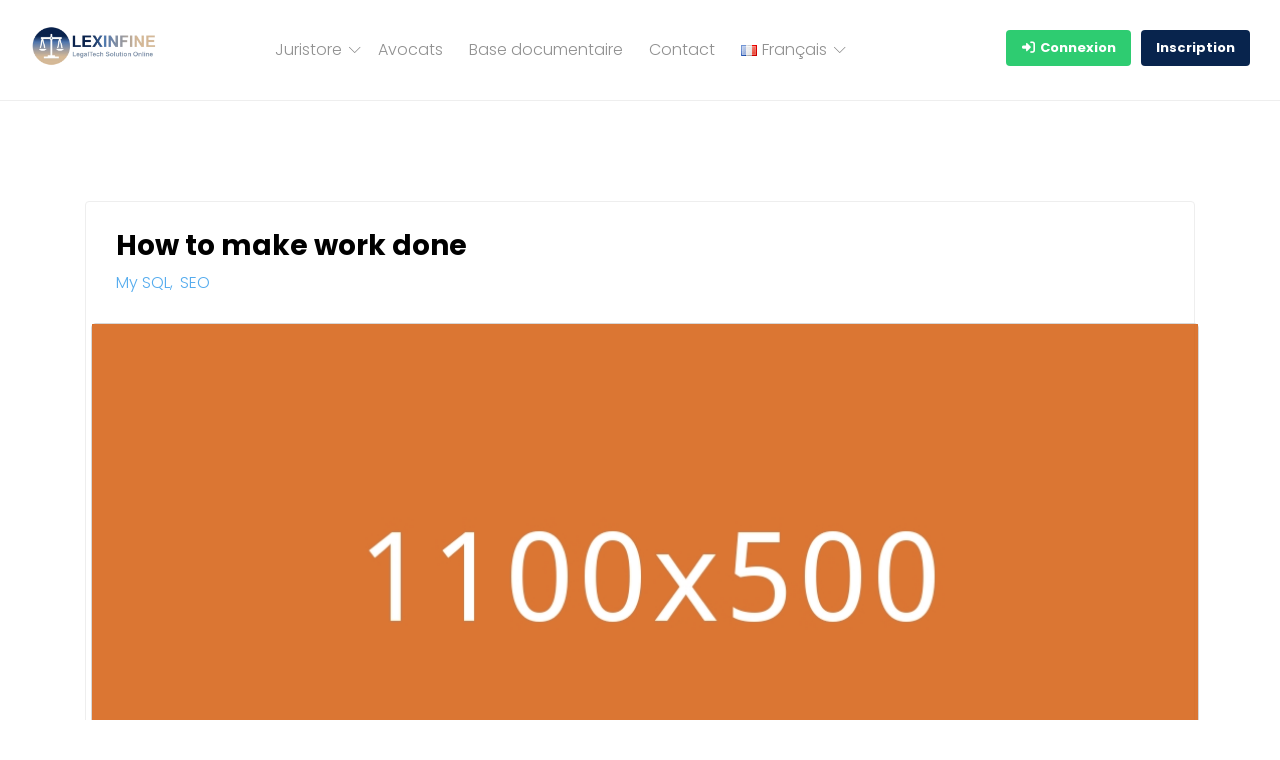

--- FILE ---
content_type: text/css
request_url: https://lexinfine.com/wp-content/plugins/wp-crowdfunding/wpcftemplate/woocommerce/basic/style.css?ver=2.1.2
body_size: 3494
content:
/*------------------------------
----------- Preset CSS ---------
--------------------------------*/
@import url('https://fonts.googleapis.com/css?family=Rubik:300,400,500,700');
#wpneofrontenddata,
#wpneofrontenddata button,
#wpneofrontenddata input,
#wpneofrontenddata select,
#wpneofrontenddata textarea{
    font-family: 'Rubik', sans-serif;
}
.float-left{
    float: left;
}
.float-right{
    float: right;
}
.clear-float:after{
    display: table;
    clear: both;
    content: "";
}

#wpneofrontenddata .wpneo-name {
    color: #686C8B;
    margin-bottom: 5px;
    font-size: 18px;
}


/*------------------------------
----------- Listing Page -------
--------------------------------*/
.wpneo-container{
    padding-left: 15px;
    padding-right: 15px;
    margin-left: auto;
    margin-right: auto;
}
#wpneofrontenddata .wp-editor-container {
    border: 1px solid #f5f5f5;
}
.wpneo-container:after,.wpneo-container:before,
.wpneo-wrapper-inner:after,.wpneo-wrapper-inner:before{
    content: "";
    display: table;
    clear: both;
}
.wpneo-wrapper-inner{
    margin-left: -15px;
    margin-right: -15px;
}
.wpneo_listing_row {
    clear: both;
}
.wpneo-listing-img{
    width: 100%;
    font-size: 0;
}
.wpneo-listing-img img{
    width: 100%;
    height: auto;
}
.wpneo-listing-metas {
    border-bottom: 1px solid #e9e9e9;
    border-top: 1px solid #e9e9e9;
    margin-top: 17px;
    padding-bottom: 7px;
    padding-top: 15px;
}
.wpneo-single-meta {
    margin-bottom: 10px;
}
.wpneo-listing-buttons {
    margin-top: 20px;
    text-align: center;
}
.wpneo-listing-buttons a.btn-details{
    border-color: rgb(233, 233, 233);
    border-style: solid;
    border-width: 1px;
    color: #414548;
    font-size: 14px;
    line-height: 1;
    padding: 12px 20px 14px;
    text-decoration: none;
    background-image: -moz-linear-gradient( 90deg, rgb(215,215,215) 0%, rgb(255,255,255) 100%);
    background-image: -webkit-linear-gradient( 90deg, rgb(215,215,215) 0%, rgb(255,255,255) 100%);
    background-image: -ms-linear-gradient( 90deg, rgb(215,215,215) 0%, rgb(255,255,255) 100%);
}
.wpneo-listing-buttons a.float-right{
    color: #414548;
    font-size: 14px;
    line-height: 1;
    text-decoration: none;
    margin-top: 8px;
}


/*------------------------------
--- Details Page Tab Section ---
--------------------------------*/
.wpneo-post-tab {
    clear: both;
    display: table;
    width: 100%;
}
.wpneo-tabs-menu {
    border-top: 1px solid#e7e7e7;
    border-bottom: 1px solid#e7e7e7;
    clear: both;
    display: table;
    width: 100%;
    padding: 15px 50px 0;
}
.wpneo-tabs-menu li {
    border-top: 2px solid transparent;
    float: left;
    line-height: 1;
    padding: 30px;
    position: relative;
}
.wpneo-tabs-menu li a:focus{
    outline: 0;
}
.wpneo-tabs-menu li a {
    color: #414548;
    font-size: 16px;
    text-decoration: none;
    text-transform: capitalize;
    position: relative;
}
.wpneo-tabs-menu li span{
    color: #414548;
    font-size: 16px;
    left: auto;
    position: absolute;
    right: 5px;
    top: 12px;
}
.wpneo-tab {
    background-color: #fff;
    margin-bottom: 20px;
}
.wpneo-tab-content {
    display: none;
    padding: 15px;
}
.wpneo-tab-content > h4 {
    color: #414548;
    font-size: 18px;
    line-height: 1;
    margin: 2px 0 30px;
}
#wpneo-tab-1.wpneo-tab-content {
    display: block;
}
.wpneo-tab-img {
    font-size: 0;
    margin-bottom: 32px;
}
.wpneo-tab-img img{
    width: 100%;
}
.wpneo-tab-content p span {
    padding-bottom: 25px;
}
.wpneo-post-header h2{
    margin: 0;
    color: #414548;
    font-size: 36px;
    font-weight: 700;
    line-height: 1;
}
.wpneo-post-header ul{
    margin: 12px 0 35px;
}
.wpneo-post-header ul li{
    display: inline-block;
    line-height: 1;
    font-size: 14px;
    color: #414548;
}
.wpneo-post-header ul li span{
    display: inline-block;
    font-size: 14px;
    line-height: 0.85;
    overflow: hidden;
    padding: 0 10px 0 16px;
}
.wpneo-post-header ul li a{
    display: inline-block;
    font-size: 14px;
    color: #414548;
    text-decoration: none;
}
.wpneo-post-header ul li a:hover{
    color: #ef4036;
}
.wpneo-post-body p {
    color: #414548;
    font-size: 18px;
    line-height: 26px;
    margin-bottom: 25px;
}
.wpneo-tabs {
    margin-top: 50px;
}
.wpneo-campaign-summary {
    width: 48%;
    float: right;
}
.wpneo-campaign-single-left-info {
    margin-bottom: 35px;
    float: left;
    width: 48%;
    position: relative;
}
.product .images{
    position: relative;
}
.product #campaign_loved_html{
    position: absolute;
    z-index: 1;
    right: 25px;
    top: 25px;
}
.wpneo-campaign-single-left-info h2{
    font-size: 16px;
    margin-bottom: 10px;
    margin-top: 30px;
}
.wpneo-post-img img{
    width: 100%;
}


/*------------------------------
----------- Sidebar ------------
--------------------------------*/
.wpneo-single-sidebar h3 {
    color: #414548;
    font-size: 22px;
    line-height: 0.8;
    margin: 0;
    font-weight: 700;
}
.wpneo-single-sidebar h3 span{
    display: inline-block;
    font-size: 22px;
    padding-left: 5px;
    font-weight: 400;
}
.wpneo-single-sidebar p {
    color: #414548;
    font-size: 16px;
    margin-top: 9px;
}
#wpcf-campaign-countdown{
    font-weight: bold;
}
.wpneo-campaign-summary-buttons a {
    color: #414548;
    font-size: 16px;
    text-decoration: none;
    line-height: 1;
}
.wpneo-campaign-summary-buttons a.float-left {
    text-decoration: underline;
}
.wpneo-campaign-summary-buttons a:hover{
    color: #ef4036;
}
a.wpneo-single-main-image{
    width: 100%;
}
.wpneo-social{
    float: left;
    width: 100%;
    line-height: 1;
    margin-top: 20px;
}
.wpneo-social li{
    display: inline-block;
    color: #414548;
    font-size: 16px;
    line-height: 1;
}
.wpneo-social li span {
    display: inline-block;
    line-height: 0.8;
    overflow: hidden;
    padding: 0 3px 0 10px;
}
@-webkit-keyframes animatetop {
    from {top: -300px; opacity: 0}
    to {top: 0; opacity: 1}
}

@keyframes animatetop {
    from {top: -300px; opacity: 0}
    to {top: 0; opacity: 1}
}

/*------------------------------
-------- Listing Page ----------
--------------------------------*/
.wpneo-listings{
    float: left;
    padding: 0px 1%;
}
.wpneo-listings.two{
    width: 50%;
}
.wpneo-listings.three{
    width: 33.33%;
}
.wpneo-listings.four{
    width: 25%;
}
.wpneo-listings.first{
    padding-left: 0px;
}
.wpneo-listings.last{
    padding-right: 0px;
}
.wpneo-listings.first{
    clear: both;
}
.wpneo-listings:hover .overlay {
    opacity: 1;
}
.wpneo-listings .overlay {
    position: absolute;
    top: 0;
    left: 0;
    right: 0;
    bottom: 0;
    padding: 10px;
    text-align: center;
    background: rgba(0,0,0,.7);
    opacity: 0;
    -webkit-transition: opacity 400ms;
    transition: opacity 400ms;
}
.wpneo-listing-img{
    position: relative;
    border-width: 1px 1px 0px;
    border-style: solid;
    border-color: #e9e9e9;
}
.wpneo-listings .overlay>div {
    display: table;
    height: 100%;
    width: 100%;
}
.wpneo-listings .overlay>div>div {
    display: table-cell;
    vertical-align: middle;
}
.wpneo-listings:hover .overlay a {
    -webkit-transform: scale3d(1,1,1);
    transform: scale3d(1,1,1);
}
.wpneo-listings .overlay a {
    color: #fff;
    font-size: 16px;
    padding: 12px 15px;
    display: inline-block;
    line-height: 1;
    border: 2px solid #fff;
    border-radius: 4px;
    -webkit-transform: scale3d(0,0,0);
    transform: scale3d(0,0,0);
    -webkit-transition: all 400ms;
    transition: all 400ms;
}
.wpneo-listings .wpneo-listing-content{
    border-width: 0 1px 1px;
    border-style: solid;
    border-color: #e9e9e9;
    background: #fff;
    -webkit-transition: all 500ms ease;
    -moz-transition: all 500ms ease;
    -ms-transition: all 500ms ease;
    -o-transition: all 500ms ease;
    transition: all 500ms ease;
    margin-bottom: 30px;
}
.wpneo-listings .wpneo-listing-content:hover{
    box-shadow: 0 5px 17px 0 rgba(0, 0, 0, 0.07);
}
.wpneo-listings .wpneo-listing-content h4{
    margin: 0;
    padding: 8px 20px;
}
.wpneo-listings .wpneo-listing-content h4 a{
    color: #000;
    font-size: 24px;
    font-weight: normal;
    line-height: 28px;
    box-shadow: none;
    text-decoration: none;
    letter-spacing: normal;
    text-transform: capitalize;
    display: inline-block;
}
.wpneo-listings .wpneo-listing-content p.wpneo-author{
    color: #737373;
    font-size: 16px;
    line-height: 18px;
    margin: 0;
    padding: 8px 20px;
}
.wpneo-listings .wpneo-listing-content .wpneo-author a{
    color: #737373;
    text-decoration: none;
    box-shadow: none;
}
.wpneo-listings .wpneo-listing-content .wpneo-author a:hover{
    color: #444;
}
.wpneo-listings .wpneo-listing-content .woocommerce{
    float: left;
    color: #ffcc00;
    padding: 20px 20px 8px;
}
.wpneo-listings .wpneo-listing-content .woocommerce:empty {
    display: none;
}
.wpneo-campaign-summary-inner .woocommerce{
    float: left;
    color: #ffcc00;
    padding: 12px 0px 15px;
    width: 100%;
    letter-spacing: 4px;
}
.wpneo-campaign-summary-inner .woocommerce .star-rating{
    float: left;
    width: 100px;
}
.wpneo-campaign-summary-inner .woocommerce .star-rating:before{
    color: #ffcc00;
    letter-spacing: 4px;
}
.wpneo-listings .wpneo-listing-content .woocommerce .star-rating:before{
    color: #ffcc00;
    letter-spacing: 4px;
}
.wpneo-listings .woocommerce .star-rating span:before{
    letter-spacing: 4px;
}
.wpneo-listings .wpneo-listing-content .woocommerce .star-rating{
    width: 6.4em;
}
p.wpneo-short-description{
    color: #000;
    font-size: 14px;
    font-weight: 300;
    padding: 8px 20px 30px;
}
.wpneo-location{
    padding: 8px 20px;
}
.wpneo-location .wpneo-meta-name,
.wpneo-location .wpneo-meta-desc{
    color: #000;
    font-size: 16px;
    display: inline-block;
}
.wpneo-icon{
    background-attachment: initial;
    background-image: url("./icon.png");
    background-repeat: no-repeat;
    display: inline-block;
    height: 27px;
    width: 26px;
    position: relative;
    top: 2px;
    margin-right: 5px;
}
.wpneo-icon-location{
    background-position: -401px -11px;
}
.wpneo-icon-facebook{ background-position: -28px -14px; }
.wpneo-icon-twitter{ background-position: -75px -14px; }
.wpneo-icon-gplus{ background-position: -122px -14px; }
.wpneo-icon-pinterest{ background-position: -169px -14px; }
.wpneo-icon-linkedin{ background-position: -588px -14px; }
.wpneo-icon-tumblr{ background-position: -672px -14px; }
.wpneo-icon-blogger{ background-position: -718px -14px; }
.wpneo-icon-delicious{ background-position: -765px -14px; }
.wpneo-icon-digg{ background-position: -812px -14px; }
.wpneo-icon-reddit{ background-position: -991px -14px; }
.wpneo-icon-stumbleupon{ background-position: -860px -14px; }
.wpneo-icon-pocket{ background-position: -904px -14px; }
.wpneo-icon-wordpress{ background-position: -948px -14px; }
.wpneo-icon-whatsapp{ background-position: -1035px -14px; }
.wpneo-icon-embed { background-position: -624px -15px; }
.wpneo-raised-percent{
    border-top: 1px solid #e9e9e9;
    padding: 20px 0 5px;
}
.wpneo-campaign-summary .wpneo-raised-percent{
    border-top: none;
    padding: 0;
}
.wpneo-icon-love-full{
    background-position: -287px -9px;
    width: 40px;
    height: 40px;
}
.wpneo-icon-love-empty{
    background-position: -344px -9px;
    width: 40px;
    height: 40px;
}
.wpneo-raised-percent .wpneo-meta-name,
.wpneo-raised-percent .wpneo-meta-desc{
    display: inline-block;
    padding-left: 20px;
}
.wpneo-raised-percent .wpneo-meta-desc{
    font-weight: bold;
}
.wpneo-raised-bar{
    padding: 5px 20px;
    margin: 10px 0 20px;
}
.wpneo-funding-goal,
.wpneo-fund-raised,
.wpneo-time-remaining{
    width: 33%;
    padding: 15px 0px;
    display: inline-block;
}
.wpneo-funding-goal .wpneo-meta-name,
.wpneo-fund-raised .wpneo-meta-name,
.wpneo-time-remaining .wpneo-meta-name{
    font-size: 12px;
}
.wpneo-funding-goal .wpneo-meta-desc,
.wpneo-fund-raised .wpneo-meta-desc,
.wpneo-time-remaining .wpneo-meta-desc{
    font-size: 16px;
    font-weight: bold;
}
.wpneo-fund-raised,
.wpneo-time-remaining{
    float: right;
}
.wpneo-funding-data{
    padding: 0px 20px;
}

/*
* Custom Responsive Media Query
*/
@media screen and (min-width: 768px) and (max-width: 1024px){
    .wpneo-listings.two,
    .wpneo-listings.three,
    .wpneo-listings.four{
        width: 50%;
        padding: 0px 1%;
    }
    .wpneo-listings.last,
    .wpneo-listings.first{
        padding: 0px 1%;
    }
    .wpneo-listings.two:nth-child(3n),
    .wpneo-listings.three:nth-child(3n),
    .wpneo-listings.four:nth-child(3n){
        clear: both;
        padding-left: 0px;
    }
    .wpneo-listings.two.first,
    .wpneo-listings.three.first,
    .wpneo-listings.four.first{
        clear: none;
    }
}



/*------------------------------
---------- Modal Info ----------
--------------------------------*/
a.wpneo-fund-modal-btn{
    color: #000000;
}
h2.wpneo-campaign-title{
    font-size: 30px;
    line-height: 40px;
    margin-bottom: 5px;
}
.wpneo-wrapper p.wpneo-author-info{
    margin-bottom: 5px;
}
.wpneo-author-info, .wpneo-author-info a{
    color: #737373;
    font-size: 18px;
}
.wpneo-link-style1{
    color: #8cc641 !important;
}

.campaign-funding-info{
    margin: 20px 0;
}
.campaign-funding-info ul li{
    display: inline-block;
    margin-right: 14px;
}
.campaign-funding-info ul li:last-child{
    margin-right: 0;
}
.campaign-funding-info ul li .funding-amount{
    font-weight: bold;
    margin: 0;
}
.wpcrowd-admin-meta-info .funding-amount{
    display: inline-block;
    margin-bottom: 0;
}
.campaign-funding-info ul li span.info-text{
    font-size: 12px;
}
input[type="number"].wpneo_donate_amount_field{
    max-width: 120px;
    border: 2px solid #000;
    color: #000;
    border-radius: 4px;
    display: inline-block;
}
.wpneo-single-sidebar {
    clear: both;
    margin-bottom: 20px;
}
.wpneo-location-wrapper{
    color: #737373;
    display: inline-flex;
    margin-top: -7px;
    width: 100%;
}

.wpneo_donate_button {
    text-transform: none;
    margin: 0px 0px 0px 10px;
    border: none;
}

.wpneo-campaign-creator-info-wrapper{
    margin-top: 20px;
    margin-bottom: 20px;
}
.wpneo-campaign-creator-avatar{
    float: left;
    margin-right: 15px;
    margin-bottom: 20px;
}
.wpneo-list-details .wpneo-icon-location {
    background-position: -391px -22px;
    width: 22px;
}

.wpneo-campaign-creator-details{
    display: inline-block;
    font-size: 16px;
}
.wpneo-campaign-creator-details > p{
    padding-bottom: 0;
    margin-bottom: 0;
    margin-top:0;
}
.wpneo-campaign-creator-details > p:last-child{
    padding-top: 5px;
}
.tab-campaign-story-left{
    width: 60%;
    float: left;
}
.tab-campaign-story-right{
    width: 35%;
    float: right;
}
.wpneo-tab h2{
    margin-top: 15px;
    margin-bottom: 15px;
}
.tab-rewards-wrapper {
    padding: 5%;
}
.tab-rewards-wrapper h3{
    margin-bottom: 20px;
}
.tab-rewards-wrapper h4{
    margin-top: 20px;
}
.wpneo-rewards-image{
    text-align: center;
}
.wpneo-rewards-image img{
    max-width: 100%;
}
.tab-rewards-submit-form-style1{
    margin-top: 20px;
    padding-top: 20px;
    border-top: 1px solid #e7e7e7;
}
.tab_col_9{
    width: 70%;
    float: left;
}
.tab_col_3{
    width: 28%;
    float: right;
}
.btn-style1{
    text-transform: none;
}
#wpneo-tab-reviews p.stars a::before{
    color: #ffcc00 !important;
}
#wpneo-tab-reviews span.required{
    color: #ffcc00;
}
.tab-rewards-submit-form-style1 .tab-rewards-amount{
    margin-bottom: 20px;
    margin-top: 20px;
}

/*------------------------------
-------- Reward System ---------
--------------------------------*/
.tab-rewards-wrapper:hover .overlay {
    opacity: 1;
}
.tab-rewards-wrapper .overlay {
    position: absolute;
    top: 0;
    left: 0;
    right: 0;
    bottom: 0;
    padding: 10px;
    text-align: center;
    background: rgba(147,201,73,.9);
    opacity: 0;
    -webkit-transition: opacity 400ms;
    transition: opacity 400ms;
}
.tab-rewards-wrapper{
    position: relative;
}
.tab-rewards-wrapper .overlay>div {
    display: table;
    height: 100%;
    width: 100%;
}
.tab-rewards-wrapper .overlay>div>div {
    display: table-cell;
    vertical-align: middle;
}
.tab-rewards-wrapper:hover .overlay a {
    -webkit-transform: scale3d(1,1,1);
    transform: scale3d(1,1,1);
}
.tab-rewards-wrapper .overlay a {
    color: #fff;
    font-size: 16px;
    padding: 12px 15px;
    display: inline-block;
    line-height: 1;
    border: 2px solid #fff;
    border-radius: 4px;
    -webkit-transform: scale3d(0,0,0);
    transform: scale3d(0,0,0);
    -webkit-transition: all 400ms;
    transition: all 400ms;
}
ul.wpneo-crowdfunding-update{
    border-left: 3px solid #e7e7e7;
    padding-left: 20px !important;
}
ul.wpneo-crowdfunding-update li{
    margin-bottom: 20px;
}
ul.wpneo-crowdfunding-update li .wpneo-crowdfunding-update-title{
    margin-top: 10px;
    margin-bottom: 10px;
    font-size: 22px;
    color: #4C76FF;
}
.wpneo-crowdfunding-update h4 {
    margin-top: -26px;
}
span.round-circle{
    height: 25px;
    width: 25px;
    border-radius: 50%;
    background: #e7e7e7;
    display: block;
    margin-left: -35px;
}
ul.wpneo-crowdfunding-update li:hover span.round-circle{
    background: #4C76FF;
}
/** Media Query */
@media screen and (min-width: 320px) and (max-width: 767px) {
    .wpneo-listings.two,
    .wpneo-listings.three,
    .wpneo-listings.four{
        width: 100%;
    }
    .wpneo-listings.last,
    .wpneo-listings.first{
        padding: 0px;
    }
    .wpneo-campaign-single-left-info, .wpneo-campaign-summary, .tab-campaign-story-left, .tab-campaign-story-right{
        width: 94%;
        padding: 20px;
    }
    .tab_col_3{ width: 100%; }
    .tab_col_9{ width: 100%; }
}
img.profile-avatar{
    width: 105px;
    height: 105px !important;
    border-radius: 50%;
}
.wpneo-profile-left,
.wpneo-profile-right{
    display: inline-block;
    float: left;
}
.wpneo-profile-right{
    padding-left: 0;
}
.wpneo-profile-name{
    font-size: 24px;
    color: #000;
    font-weight: bold;
    margin-top: 5px;
    line-height: 31px;
}
.wpneo-profile-campaigns{
    line-height: 24px;
    margin-top: 20px;
    font-size: 18px;
    margin-bottom: 10px;
}
.wpneo-profile-location span{
    position: absolute;
    color: #737373;
}
.wpneo-profile-location .wpneo-icon{
    width: 20px;
}
.wpneo-profile-about{
    padding: 0;
    display: inline-block;
    width: 100%;
}
.wpneo-profile-about h3{
    font-size: 18px;
    line-height: 50px;
    margin: 0;
}
.wpneo-profile-about p{
    font-size: 14px;
    margin: 0;
}
.wpneo-profile-button{
    text-decoration: none;
    text-transform: capitalize;
    padding: 8px 20px;
    background-color: #4C76FF;
    font-weight: 300;
    color: #fff;
    font-size: 15px;
    border-radius: 2px;
    float: left;
    margin: 30px 0px 0px;
}
a.wpneo-profile-button:hover{
    background-color: #80b538;
    color: #fff;
}
.wpneo-profile-about .wpneo-social-link {
    margin-right: 5px;
}
.wpneo-campaign-summary-inner .wpneo-raised-bar {
    padding: 1px 0px 20px;
}
#wpneo-tab-baker_list table{
    border: none;
}
#wpneo-tab-baker_list table tr td,
#wpneo-tab-baker_list table tr th{
    border-top: none;
    border-left: none;
    border-right: none;
    text-align: left;
}
.social-container{
    display: inline-flex;
}
.social-container span{
    margin-right: 10px;
}

--- FILE ---
content_type: text/css
request_url: https://lexinfine.com/wp-content/uploads/elementor/css/post-3517.css?ver=1652172043
body_size: 238
content:
.elementor-3517 .elementor-element.elementor-element-4284837 > .elementor-element-populated > .elementor-widget-wrap{padding:42px 42px 42px 42px;}.elementor-3517 .elementor-element.elementor-element-430c3967{text-align:left;}.elementor-3517 .elementor-element.elementor-element-430c3967 .elementor-heading-title{color:#000000;font-family:"Roboto", Sans-serif;font-size:28px;font-weight:600;}.elementor-3517 .elementor-element.elementor-element-430c3967 > .elementor-widget-container{margin:0px 0px 19px 0px;}.elementor-3517 .elementor-element.elementor-element-76cef3cc{text-align:justify;color:#000000;font-family:"Roboto", Sans-serif;font-size:29px;font-weight:400;}#elementor-popup-modal-3517 .dialog-message{width:640px;height:auto;}#elementor-popup-modal-3517{justify-content:center;align-items:center;pointer-events:all;background-color:rgba(0,0,0,.8);}#elementor-popup-modal-3517 .dialog-close-button{display:block;}#elementor-popup-modal-3517 .dialog-widget-content{box-shadow:2px 8px 23px 3px rgba(0,0,0,0.2);}

--- FILE ---
content_type: text/css
request_url: https://lexinfine.com/wp-content/uploads/elementor/css/post-3510.css?ver=1663579059
body_size: 236
content:
.elementor-3510 .elementor-element.elementor-element-296f7930 > .elementor-element-populated > .elementor-widget-wrap{padding:42px 42px 42px 42px;}.elementor-3510 .elementor-element.elementor-element-38e1ae5b{text-align:center;}.elementor-3510 .elementor-element.elementor-element-38e1ae5b .elementor-heading-title{color:#000000;font-family:"Roboto", Sans-serif;font-size:28px;font-weight:600;}.elementor-3510 .elementor-element.elementor-element-38e1ae5b > .elementor-widget-container{margin:0px 0px 19px 0px;}.elementor-3510 .elementor-element.elementor-element-61977026{text-align:justify;color:#000000;font-family:"Roboto", Sans-serif;font-size:29px;font-weight:400;}#elementor-popup-modal-3510 .dialog-message{width:640px;height:auto;}#elementor-popup-modal-3510{justify-content:center;align-items:center;pointer-events:all;background-color:rgba(0,0,0,.8);}#elementor-popup-modal-3510 .dialog-close-button{display:block;}#elementor-popup-modal-3510 .dialog-widget-content{box-shadow:2px 8px 23px 3px rgba(0,0,0,0.2);}

--- FILE ---
content_type: text/css
request_url: https://lexinfine.com/wp-content/uploads/elementor/css/post-3505.css?ver=1656678036
body_size: 255
content:
.elementor-3505 .elementor-element.elementor-element-2410cf57 > .elementor-element-populated > .elementor-widget-wrap{padding:42px 42px 42px 42px;}.elementor-3505 .elementor-element.elementor-element-2f887662{text-align:center;}.elementor-3505 .elementor-element.elementor-element-2f887662 .elementor-heading-title{color:#000000;font-family:"Roboto", Sans-serif;font-size:28px;font-weight:600;}.elementor-3505 .elementor-element.elementor-element-2f887662 > .elementor-widget-container{margin:0px 0px 19px 0px;}.elementor-3505 .elementor-element.elementor-element-2ccf3c9d{text-align:justify;color:var( --e-global-color-76c3a1f2 );font-family:"Roboto", Sans-serif;font-size:29px;font-weight:400;}#elementor-popup-modal-3505 .dialog-message{width:640px;height:auto;}#elementor-popup-modal-3505{justify-content:center;align-items:center;pointer-events:all;background-color:rgba(0,0,0,.8);}#elementor-popup-modal-3505 .dialog-close-button{display:block;}#elementor-popup-modal-3505 .dialog-widget-content{box-shadow:2px 8px 23px 3px rgba(0,0,0,0.2);}

--- FILE ---
content_type: text/css
request_url: https://lexinfine.com/wp-content/uploads/elementor/css/post-3473.css?ver=1656677388
body_size: 235
content:
.elementor-3473 .elementor-element.elementor-element-bc10f18 > .elementor-element-populated > .elementor-widget-wrap{padding:42px 42px 42px 42px;}.elementor-3473 .elementor-element.elementor-element-f2c6aa1{text-align:center;}.elementor-3473 .elementor-element.elementor-element-f2c6aa1 .elementor-heading-title{color:#000000;font-family:"Roboto", Sans-serif;font-size:28px;font-weight:600;}.elementor-3473 .elementor-element.elementor-element-f2c6aa1 > .elementor-widget-container{margin:0px 0px 19px 0px;}.elementor-3473 .elementor-element.elementor-element-8aa301d{text-align:justify;color:#000000;font-family:"Roboto", Sans-serif;font-size:29px;font-weight:400;}#elementor-popup-modal-3473 .dialog-message{width:640px;height:auto;}#elementor-popup-modal-3473{justify-content:center;align-items:center;pointer-events:all;background-color:rgba(0,0,0,.8);}#elementor-popup-modal-3473 .dialog-close-button{display:block;}#elementor-popup-modal-3473 .dialog-widget-content{box-shadow:2px 8px 23px 3px rgba(0,0,0,0.2);}

--- FILE ---
content_type: text/css
request_url: https://lexinfine.com/wp-content/themes/workreap/style.css?ver=2.2.5
body_size: 66970
content:
/*
Theme Name: Workreap 
Theme URI: http://amentotech.com/projects/wpworkreap
Author: Amentotech
Author URI:  https://themeforest.net/user/amentotech/portfolio
Description: Workreap is a Freelance Marketplace WordPress theme with some exciting features and excellent code quality. It has been designed and developed after thorough research to cater the requirements of people interested in building freelance marketplace or other similar projects. The design is contemporary but at the same time it focuses on the usability, visual hierarchy and aesthetics to ensure easy navigation for the end users.
Tags: one-column, two-columns, right-sidebar,sticky-post,theme-options, custom-background, custom-menu, editor-style, featured-images, threaded-comments
Version: 2.2.5
Text Domain: workreap
Domain Path: /languages
License: GPL Themeforest Split Licence
License URI: https://themeforest.net/user/amentotech
 
 This files contents are outlined below
 01.	Theme Reset Style
 02.	Global Elements
 03.	Menu
 04.	Social
 05.	Article
 06.	Posts
 07.	Responsive
 08.	Widgets
 09.	Flexslider
 10.	Grid
 11. 	Guttenberg stylings
*/

* {
	margin: 0px;
	padding: 0px;
}
:root {--primthemecolor: #ff5851; }
:root {--secthemecolor: #9013fe; }
:root {--terthemecolor: #fbde44; }

body{color:#767676;background:#fff;font:400 16px/26px 'Open Sans',Arial,Helvetica,sans-serif}
body h1,body h2,body h3,body h4,body h5,body h6{color:#323232;margin:0 0 8px;font-weight:600;line-height:1.5em;font-style:normal;font-family:'Poppins',Arial,Helvetica,sans-serif}
h1{font-size:36px}
h2{font-size:28px}
h3{font-size:24px}
h4{font-size:18px}
h5{font-size:16px}
h6{font-size:14px}
h1 a,h2 a,h3 a,h4 a,h5 a,h6 a{color:#0f0f0f}
p a,p a:hover{text-decoration:underline}
p{margin:0 0 20px;line-height:1.7em;letter-spacing:normal}
a{text-decoration:none}
a:hover,a:focus,a:active{outline:0;text-decoration:none}
ul{margin:0}
figure{margin-bottom:6px;position:relative}
img{height:auto;max-width:100%}
strong{color:#414141}
iframe{width:100%;float:left;border:0}
.wp-caption,.wp-caption-text,.gallery-caption,.wp-caption.alignleft,.wp-caption.alignnone{width:100%}
button{border:0}
textarea,select,.wt-select select,.form-control,input[type="text"],input[type="password"],input[type="datetime"],input[type="datetime-local"],input[type="date"],input[type="month"],input[type="time"],input[type="week"],input[type="number"],input[type="email"],input[type="url"],input[type="search"],input[type="tel"],input[type="color"],.uneditable-input{color:#999;outline:0;height:50px;background:#fff;font-size:14px;-webkit-box-shadow:none;box-shadow:none;line-height:18px;padding:10px 20px;border-radius:4px;display:inline-block;vertical-align:middle;border:1px solid #dbdbdb;text-transform:inherit;-webkit-box-sizing:border-box;-moz-box-sizing:border-box;box-sizing:border-box}
.form-group textarea::placeholder{color:#999}
textarea.form-control{resize:none;height:210px}
.form-control::-webkit-input-placeholder{color:#999}
.form-control:-moz-placeholder{color:#999}
.form-control::-moz-placeholder{color:#999}
.form-control:-ms-input-placeholder{color:#999}
.form-control::-ms-input-placeholder{color:#999}
input:focus,.select select:focus,.form-control:focus{color:#999;border-color:#ddd;-webkit-box-shadow:none!important;box-shadow:none!important}
.form-group{width:100%;float:left;margin:0 0 20px}
label{color:#666;display:block;font-weight:400;margin-bottom:10px}
form p{float:left;position:relative;width:100%}
form p span i{top:13px;left:16px;color:#474747;position:absolute}
option{padding:5px 15px}
li{line-height:28px;list-style:disc inside none}
ul ul{margin-left:20px}
ul ul li{list-style-type:circle}
ol{float:none;list-style:decimal;padding-left:15px}
ol ol{margin-left:20px}
ol li{list-style:decimal;width:100%}
table{background-color:transparent;max-width:100%}
th{text-align:left}
table{width:100%;margin-bottom:15px}
table>thead>tr>th,table>tbody>tr>th,table>tfoot>tr>th,table>thead>tr>td,table>tbody>tr>td,table>tfoot>tr>td{border-top:1px solid #dbdbdb;border:1px solid #dbdbdb;line-height:2.5;padding-left:3px;text-align:center;vertical-align:top}
table thead tr th{border-top:1px solid #dbdbdb;text-align:center;text-transform:capitalize}
.table>caption+thead>tr:first-child>th,.table>colgroup+thead>tr:first-child>th,.table>thead:first-child>tr:first-child>th,.table>caption+thead>tr:first-child>td,.table>colgroup+thead>tr:first-child>td,.table>thead:first-child>tr:first-child>td{border-top:1px solid #dbdbdb}
table>thead>tr>th{border-bottom:2px solid #dbdbdb;vertical-align:bottom}
table>caption+thead>tr:first-child>th,table>colgroup+thead>tr:first-child>th,table>thead:first-child>tr:first-child>th,table>caption+thead>tr:first-child>td,table>colgroup+thead>tr:first-child>td,table>thead:first-child>tr:first-child>td{border-bottom:0}
table>tbody+tbody{border-top:2px solid #dbdbdb}
.table>thead>tr>th,.table>tbody>tr>th,.table>tfoot>tr>th,.table>thead>tr>td,.table>tbody>tr>td,.table>tfoot>tr>td{padding:6px 10px}
p ins{color:#666}
dl dd{margin-left:20px}
address{font-style:italic}
.woocommerce .woocommerce-ordering select,.wt-select{color:#666;float:left;width:100%;position:relative;background:#fff}
.woocommerce .woocommerce-ordering select,.woocommerce-ordering>select.order{-webkit-appearance:none;-moz-appearance:none;appearance:none;position:relative;padding:15px}
.woocommerce .woocommerce-ordering{position:relative}
.woocommerce-ordering:after,.wt-select:after{top:0;right:15px;z-index:1;color:#666;display:block;content:'\e874';position:absolute;text-align:center;font-size:inherit;line-height:50px;font-family:'Linearicons-Free'; pointer-events: none;}
.wt-select select{z-index:2;width:100%;position:relative;appearance:none;-moz-appearance:none;-webkit-appearance:none;background:transparent}
.wt-select select option{color:#666}
.wt-displaynone{display:none}
.wt-radio,.wt-radio label,.wt-checkbox,.wt-checkbox label{margin:0;width:100%;float:left;position:relative}
.wt-radio label,.wt-checkbox label{cursor:pointer;display:block;padding:0 0 0 20px}
.wt-radio input[type=radio],.wt-checkbox input[type=checkbox]{display:none}
.wt-radio input[type=radio]+label:before,.wt-checkbox input[type=checkbox]+label:before{top:4px;left:0;color:#373542;font-size:14px;line-height:14px;content:'\f00c';position:absolute;font-family:'Font Awesome 5 Free'}
.wt-radio input[type=radio]+label:before{content:''}
.wt-radio input[type=radio]:checked+label:before,.wt-checkbox input[type=checkbox]:checked+label:before{content:'\f00c'}
.wt-checkbox input[type=checkbox]+label,.wt-radio input[type=radio]+label{color:#767676;font-size:14px;font-weight:500;line-height:20px;padding:0 0 0 20px}
.wt-checkbox input[type=checkbox]+label{line-height:14px}
.wt-checkbox input[type=checkbox]+label:before{top:1px;color:#999}
.wt-checkbox input[type=checkbox]+label span{float:left;color:#999;font-size:13px}
.wt-checkbox input[type=checkbox]:checked+label:before,.wt-radio input[type=radio]:checked+label:before{content:''}
.wt-checkbox input[type=checkbox]+label:before,.wt-radio input[type=radio]+label:before{top:0;content:'';width:20px;height:20px;background:#fff;line-height:18px;border-radius:4px;border:1px solid #bbb}
.wt-radio input[type=radio]+label:after,.wt-checkbox input[type=checkbox]+label:after{top:0;left:0;opacity:0;width:20px;height:20px;color:#00cc8d;font-size:10px;content:'\f00c';line-height:20px;position:absolute;text-align:center;visibility:hidden;font-family:'FontAwesome'}
.wt-checkbox input[type=checkbox]:checked+label:after,.wt-radio input[type=radio]:checked+label:after{opacity:1;visibility:visible}
.wt-radio input[type=radio]+label:after{top:5px;left:5px;width:6px;height:6px;content:'';background:#00cc8d;border-radius:50px}
.wt-radio input[type=radio]+label:before{height:16px;width:16px;border-radius:50px;border:2px solid #bbb}
.wt-radio input[type=radio]+label{line-height:16px}
.wt-checkbox input[type=checkbox]+label:before{width:14px;height:14px;border-radius:0}
.wt-checkbox input[type=checkbox]+label:after{width:auto;height:auto;line-height:15px;content:'\f14a';font-size:16px}
.wt-checkbox input[type=checkbox]:checked+label:before{border-color:#00cc8d}
.wt-haslayout{width:100%;float:left}
.wt-main{padding:100px 0}
.wt-boxed-section{float:left;width:100%;padding:30px;background:#fff;border-radius:4px}
.wt-main-section{padding:80px 0}
.wt-paddingnull{padding:0}
.wt-paddingtopnull{padding-top:0}
.wt-locationmap{width:100%;float:left;height:500px}
.wt-btnarea{float:left;width:100%}
.wt-btn-sm{padding:0 20px;line-height:30px}
.fw-btn-1,.wt-btn{color:#fff;padding:0 50px;background:#fff;position:relative;text-align:center;border-radius:4px;display:inline-block;vertical-align:middle;;font:700 13px/50px 'Poppins',Arial,Helvetica,sans-serif}
.fw-btn-1{border:0}
.widget_product_search button[type=submit]:hover,.woocommerce a.button.alt:hover,.woocommerce button.button.alt:hover,.woocommerce input.button.alt:hover,.woocommerce button.button.alt:hover,.woocommerce #review_form #respond .form-submit input:hover,.woo-pagination a:hover,.woocommerce a.button:hover,.woocommerce button.button:hover,.woocommerce input.button:hover,.woocommerce #respond input#submit.alt:hover,.woocommerce a.button.alt:hover,.woocommerce input.button.alt:hover,.wt-btn:hover,.fw-btn-1:hover{-webkit-box-shadow:10px 10px 25px 0 rgba(0,0,0,0.25);box-shadow:10px 10px 25px 0 rgba(0,0,0,0.25)}
.fw-btn-1:hover{opacity:1}
.wt-btn:hover,.wt-btn:focus{color:#fff}
.wt-btn-lg{width:100%}
.wt-socialicons{width:100%;float:left;overflow:hidden;list-style:none;text-align:center;line-height:34px}
.wt-socialicons li{float:left;padding:0 4px;line-height:inherit;list-style-type:none}
.wt-socialicons li a{width:34px;height:34px;color:#fff;display:block;background:#000;overflow:hidden;font-size:13px;line-height:34px;position:relative;text-align:center;border-radius:34px;text-transform:capitalize}
.wt-inputwithicon.wt-facebook .wt-icon,.wt-checkbox.wt-facebook,li.wt-facebook a{background:#3b5999}
.wt-inputwithicon.wt-twitter .wt-icon,.wt-checkbox.wt-twitter,li.wt-twitter a{background:#55acee}
.wt-inputwithicon.wt-linkedin .wt-icon,.wt-checkbox.wt-linkedin,li.wt-linkedin a{background:#0077b5}
.wt-inputwithicon.wt-skype .wt-icon,.wt-checkbox.wt-skype,li.wt-skype a{background:#00aff0}
.wt-checkbox.wt-dropbox,li.wt-dropbox a{background:#007ee5}
.wt-checkbox.wt-vimeo,li.wt-vimeo a{background:#1ab7ea}
.wt-checkbox.wt-tumblr,li.wt-tumblr a{background:#34465d}
.wt-checkbox.wt-yahoo,li.wt-yahoo a{background:#410093}
.wt-inputwithicon.wt-googleplus .wt-icon,.wt-checkbox.wt-googleplus,li.wt-googleplus a{background:#dd4b39}
.wt-inputwithicon.wt-pinterestp .wt-icon,.wt-checkbox.wt-pinterestp,li.wt-pinterestp a{background:#bd081c}
.wt-checkbox.wt-youtube,li.wt-youtube a{background:#cd201f}
.wt-checkbox.wt-stumbleupon,li.wt-stumbleupon a{background:#eb4924}
.wt-checkbox.wt-reddit,li.wt-reddit a{background:#ff5700}
.wt-checkbox.wt-quora,li.wt-quora a{background:#b92b27}
.wt-checkbox.wt-yelp,li.wt-yelp a{background:#af0606}
.wt-checkbox.wt-soundcloud,li.wt-soundcloud a{background:#f30}
.wt-checkbox.wt-whatsapp,li.wt-whatsapp a{background:#25d366}
.wt-checkbox.wt-wechat,li.wt-wechat a{background:#09b83e}
.wt-checkbox.wt-instagram,li.wt-instagram a{background:#e4405f}
.wt-checkbox.wt-dribbble,li.wt-dribbble a{background:#ea4c89}
.wt-checkbox.wt-flickr,li.wt-flickr a{background:#ff0084}
.wt-checkbox.wt-rss,li.wt-rss a{background:#f60}
.wt-socialiconsborder li.wt-facebook a{color:#3b5999;border:1px solid #3b5999}
.wt-socialiconsborder li.wt-twitter a{color:#55acee;border:1px solid #55acee}
.wt-socialiconsborder li.wt-linkedin a{color:#0077b5;border:1px solid #0077b5}
.wt-socialiconsborder li.wt-skype a{color:#00aff0;border:1px solid #00aff0}
.wt-socialiconsborder li.wt-dropbox a{color:#007ee5;border:1px solid #007ee5}
.wt-socialiconsborder li.wt-vimeo a{color:#1ab7ea;border:1px solid #1ab7ea}
.wt-socialiconsborder li.wt-tumblr a{color:#34465d;border:1px solid #34465d}
.wt-socialiconsborder li.wt-yahoo a{color:#410093;border:1px solid #410093}
.wt-socialiconsborder li.wt-googleplus a{color:#dd4b39;border:1px solid #dd4b39}
.wt-socialiconsborder li.wt-pinterestp a{color:#bd081c;border:1px solid #bd081c}
.wt-socialiconsborder li.wt-youtube a{color:#cd201f;border:1px solid #cd201f}
.wt-socialiconsborder li.wt-stumbleupon a{color:#eb4924;border:1px solid #eb4924}
.wt-socialiconsborder li.wt-reddit a{color:#ff5700;border:1px solid #ff5700}
.wt-socialiconsborder li.wt-quora a{color:#b92b27;border:1px solid #b92b27}
.wt-socialiconsborder li.wt-yelp a{color:#af0606;border:1px solid #af0606}
.wt-socialiconsborder li.wt-soundcloud a{color:#f30;border:1px solid #f30}
.wt-socialiconsborder li.wt-whatsapp a{color:#25d366;border:1px solid #25d366}
.wt-socialiconsborder li.wt-wechat a{color:#09b83e;border:1px solid #09b83e}
.wt-socialiconsborder li.wt-instagram a{color:#e4405f;border:1px solid #e4405f}
.wt-socialiconsborder li.wt-dribbble a{color:#ea4c89;border:1px solid #ea4c89}
.wt-socialiconsborder li.wt-flickr a{color:#ff0084;border:1px solid #ff0084}
.wt-socialiconsborder li.wt-rss a{color:#f60;border:1px solid #f60}
.wt-socialiconsborder li a{background:0;line-height:32px}
.wt-socialiconsborder li.wt-facebook a i{color:#3b5999}
.wt-socialiconsborder li.wt-twitter a i{color:#55acee}
.wt-socialiconsborder li.wt-linkedin a i{color:#0077b5}
.wt-socialiconsborder li.wt-skype a i{color:#00aff0}
.wt-socialiconsborder li.wt-dropbox a i{color:#007ee5}
.wt-socialiconsborder li.wt-vimeo a i{color:#1ab7ea}
.wt-socialiconsborder li.wt-tumblr a i{color:#34465d}
.wt-socialiconsborder li.wt-yahoo a i{color:#410093}
.wt-socialiconsborder li.wt-googleplus a i{color:#dd4b39}
.wt-socialiconsborder li.wt-pinterestp a i{color:#bd081c}
.wt-socialiconsborder li.wt-youtube a i{color:#cd201f}
.wt-socialiconsborder li.wt-stumbleupon a i{color:#eb4924}
.wt-socialiconsborder li.wt-reddit a i{color:#ff5700}
.wt-socialiconsborder li.wt-quora a i{color:#b92b27}
.wt-socialiconsborder li.wt-yelp a i{color:#af0606}
.wt-socialiconsborder li.wt-soundcloud a i{color:#f30}
.wt-socialiconsborder li.wt-whatsapp a i{color:#25d366}
.wt-socialiconsborder li.wt-wechat a i{color:#09b83e}
.wt-socialiconsborder li.wt-instagram a i{color:#e4405f}
.wt-socialiconsborder li.wt-dribbble a i{color:#ea4c89}
.wt-socialiconsborder li.wt-flickr a i{color:#ff0084}
.wt-socialiconsborder li.wt-rss a i{color:#f60}
.wt-socialicons li a i{color:#fff;display:block;text-align:center;font-size:inherit;line-height:inherit}
.wt-socialsharewithtext li a i{width:34px}
.wt-socialicons li a:hover{color:#fff}
.wt-socialiconssimple{width:100%;float:left;list-style:none;line-height:20px}
.wt-socialiconssimple li{float:left;padding:0 10px;line-height:inherit;list-style-type:none}
.wt-sc-teams .wt-socialiconssimple li{padding:0 5px}
.wt-socialiconssimple li:first-child{padding-left:0}
.wt-socialiconssimple li a{width:auto;height:auto;display:block;font-size:18px;background:0;border-radius:0;line-height:inherit}
.wt-socialiconssimple li.wt-facebook a i{color:#3b5999}
.wt-socialiconssimple li.wt-twitter a i{color:#55acee}
.wt-socialiconssimple li.wt-linkedin a i{color:#0077b5}
.wt-socialiconssimple li.wt-googleplus a i{color:#dd4b39}
.wt-socialiconssimple li.wt-rss a i{color:#f60}
.wt-socialiconssimple li.wt-vimeo a i{color:#1ab7ea}
.wt-socialiconssimple li.wt-tumblr a i{color:#34465d}
.wt-socialiconssimple li.wt-yahoo a i{color:#410093}
.wt-socialiconssimple li.wt-yelp a i{color:#af0606}
.wt-socialiconssimple li.wt-instagram a i{color:#e4405f}
.wt-socialiconssimple li.wt-pinterestp a i{color:#bd081c}
.wt-socialiconssimple li.wt-youtube a i{color:#cd201f}
.wt-socialiconssimple li.wt-stumbleupon a i{color:#eb4924}
.wt-socialiconssimple li.wt-reddit a i{color:#ff5700}
.wt-socialiconssimple li.wt-bloggerb a i{color:#f57d00}
.wt-socialiconssimple li.wt-clone a i{color:#878787}
.wt-socialiconfooter li.wt-facebook:hover a i{color:#3b5999}
.wt-socialiconfooter li.wt-twitter:hover a i{color:#55acee}
.wt-socialiconfooter li.wt-linkedin:hover a i{color:#0077b5}
.wt-socialiconfooter li.wt-skype:hover a i{color:#00aff0}
.wt-socialiconfooter li.wt-dropbox:hover a i{color:#007ee5}
.wt-socialiconfooter li.wt-vimeo:hover a i{color:#1ab7ea}
.wt-socialiconfooter li.wt-tumblr:hover a i{color:#34465d}
.wt-socialiconfooter li.wt-yahoo:hover a i{color:#410093}
.wt-socialiconfooter li.wt-googleplus:hover a i{color:#dd4b39}
.wt-socialiconfooter li.wt-pinterestp:hover a i{color:#bd081c}
.wt-socialiconfooter li.wt-youtube:hover a i{color:#cd201f}
.wt-socialiconfooter li.wt-stumbleupon:hover a i{color:#eb4924}
.wt-socialiconfooter li.wt-reddit:hover a i{color:#ff5700}
.wt-socialiconfooter li.wt-quora:hover a i{color:#b92b27}
.wt-socialiconfooter li.wt-yelp:hover a i{color:#af0606}
.wt-socialiconfooter li.wt-soundcloud:hover a i{color:#f30}
.wt-socialiconfooter li.wt-whatsapp:hover a i{color:#25d366}
.wt-socialiconfooter li.wt-wechat:hover a i{color:#09b83e}
.wt-socialiconfooter li.wt-instagram:hover a i{color:#e4405f}
.wt-socialiconfooter li.wt-dribbble:hover a i{color:#ea4c89}
.wt-socialiconfooter li.wt-flickr:hover a i{color:#ff0084}
.wt-socialiconfooter li.wt-twitch:hover a i{color:#9147ff}
.wt-socialiconfooter li.wt-rss:hover a i{color:#f60}
.wt-roundicontext .wt-usericonholder{width:250px;display:block;overflow:hidden;font-style:normal}
.wt-roundicontext i,.wt-roundicontext span{float:left;font-size:inherit;line-height:inherit}
.wt-roundicontext span{padding:0 15px 0 0}
.wt-roundicontext:focus,.wt-roundicontext:hover{color:#fff;width:100%}
.wt-roundicontext:hover .wt-usericonholder{width:100%}
.wt-verticalmiddle{margin:0 -1px;float:none!important;display:inline-block;vertical-align:middle}
.wt-description{width:100%;float:left;margin-bottom:5px}
.wt-bglight{background:#f7f7f7}
.wt-bgwhite{background:#fff}
.wt-stars span,.wt-stars{width:90px;height:16px;float:left;line-height:16px;position:relative}
.wt-stars span:after,.wt-stars:before{top:0;left:0;font-size:13px;line-height:16px;position:absolute;letter-spacing:4px;font-family:'FontAwesome';color:rgba(218,218,218,.8);content:'\f005 \f005 \f005 \f005 \f005'}
.wt-stars span{width:100%;overflow:hidden}
.wt-stars span:after{color:#fdd003}
.row.no-gutters{margin-right:0;margin-left:0}
.no-gutters>[class^="col-"],.no-gutters>[class*="col-"],.row.no-gutters>[class^="col-"],.row.no-gutters>[class*="col-"]{padding-right:0;padding-left:0}
.wt-dropdowarrow{top:9px;right:15px;color:#fff;z-index:1;width:20px;height:20px;display:none;cursor:pointer;font-size:12px;line-height:20px;position:absolute;text-align:center}
.wt-dropdowarrow i{display:block;font-size:inherit;line-height:inherit}
.wt-open>.wt-dropdowarrow>i:before{content:'\e874'}
.menu-item-has-children,.menu-item-has-mega-menu{position:relative}
.mega-menu-row{width:100%;float:left;display:table;table-layout:fixed}
.mega-menu-col{display:table-cell;vertical-align:top}
.navbar-toggle{border:0;margin:3px 0;border-radius:0;padding:10px 12px}
.navbar-toggle .icon-bar{background:#fff}
.wt-formtheme{width:100%;float:left}
.wt-formtheme fieldset{border:0;margin:0;padding:0;width:100%;float:left;position:relative}
.wt-inputwithicon{position:relative}
.wt-inputwithicon i{top:0;right:0;z-index:2;width:40px;height:40px;line-height:40px;position:absolute;text-align:center}
.wt-inputwithicon .form-control{z-index:1;position:relative}
.wt-innerbgcolor{background:#f7f7f7}
.wt-pagination{width:100%;float:left;font:14px/24px 'Open Sans',Arial,Helvetica,sans-serif}
.wt-pagination ul{margin:0;padding:0;float:left;width:100%;list-style:none;text-align:center;line-height:inherit}
.wt-pagination ul li{float:none;margin:0 3px;line-height:inherit;list-style-type:none;display:inline-block;vertical-align:middle}
.wt-pagination ul li.wt-prevpage{float:left;margin-left:0;font-size:18px}
.wt-pagination ul li.wt-nextpage{float:right;margin-right:0;font-size:18px}
.wt-pagination ul li.wt-active a{color:#fff}
.wt-pagination ul li span,.wt-pagination ul li a{color:#999;width:46px;height:46px;display:block;font-size:14px;background:#fff;text-align:center;position:relative;line-height:44px;border-radius:6px;border:1px solid #ddd}
.wt-pagination ul li a.wt-nextpage,.wt-pagination ul li a.wt-nextpage,.wt-pagination ul li a i{font-size:18px;line-height:inherit}
.wt-pagination ul li a:hover{color:#fff}
.wt-pagination ul li a i:before{transition:none}
.wt-savepagination{padding:30px;border-top:1px solid #eff2f5}
.tab-savecontent{padding:0}
.tab-savecontent .wt-yourdetails,.tab-savecontent .wt-followcompomy,.tab-savecontent .wt-likefreelan{width:100%;float:left;padding:30px}
.wt-breadcrumb{padding:0;margin:21px 0 0;list-style:none;text-align:center;display:inline-block;vertical-align:middle;text-transform:capitalize;font:400 18px/18px 'Poppins',Arial,Helvetica,sans-serif}
.wt-breadcrumb li{width:auto;color:#fff;float:left;padding:0 15px;position:relative;line-height:inherit;list-style-type:none}
.wt-breadcrumb li:after{top:0;color:#fff;left:-3px;content:'/';position:absolute;font-size:inherit;line-height:inherit}
.wt-breadcrumb li:first-child:after{display:none}
.wt-breadcrumb li:first-child{padding-left:0}
.wt-breadcrumb li:last-child{padding-right:0}
.wt-breadcrumb li a{color:#fff;display:block}
.wt-breadcrumb li.wt-active{color:#999}
.wt-footer{background:#323232}
.wt-sectionhead,.wt-sectiontitle{width:100%;float:left}
.wt-sectionhead{position:relative;margin:0}
.wt-textcenter{text-align:center}
.wt-sectionhead.wt-textcenter{text-align:center}
.wt-textcenter .wt-sectiontitle:after{left:50%;margin:0 0 0 -80px}
.wt-sectiontitle:after{left:0;bottom:0;height:4px;content:'';width:160px;border-radius:2px;position:absolute}
.wt-sectiontitle{padding-bottom:30px;position:relative;margin:0 0 50px}
.wt-sectiontitle h2{margin:0 0 13px;display:block;color:#323232;font-size:36px;line-height:36px}
.wt-sectiontitle span{display:block;color:#767676;font-size:18px;line-height:18px}
.wt-logo{float:left;margin:25px 0;max-width:129px}
.header-variation-two .wt-header .wt-logo{margin:0;height:100%}
.header-variation-two .wt-header .wt-logo a{height:100%;margin:0;display:-webkit-box;display:-webkit-flex;display:-ms-flexbox;display:flex;-webkit-box-orient:vertical;-webkit-box-direction:normal;-webkit-flex-direction:column;-ms-flex-direction:column;flex-direction:column;-webkit-box-pack:center;-webkit-justify-content:center;-ms-flex-pack:center;justify-content:center;-webkit-box-align:center;-webkit-align-items:center;-ms-flex-align:center;align-items:center;-webkit-align-content:center;-ms-flex-line-pack:center}
.header-variation-two .wt-header .wt-logo a img:first-child{display:none}
.header-variation-two .wt-sticky .wt-header .wt-logo a img:first-child{display:block}
.header-variation-two .wt-header .wt-logo .transparent_v2{display:block}
.header-variation-two .wt-sticky .wt-header .wt-logo .transparent_v2{display:none}
.header-variation-two .wt-sticky .wt-headervthhree .wt-navigationarea:after{display:none}
.header-variation-two .wt-sticky .wt-headervthhree .wt-navigationarea .wt-navigation>ul>li>a{color:#767676}
.wt-header{z-index:10;padding:0 5px;background:transparent;position:relative}
.wt-nav{width:100%;float:left;font:400 16px/16px 'Poppins',Arial,Helvetica,sans-serif}
.wt-navigation{padding:0;width:100%;float:left}
.wt-navigation ul{list-style:none;line-height:inherit}
.wt-navigation>ul{width:100%;float:left;list-style:none;text-align:center;line-height:inherit}
.wt-navigation ul li{position:relative;line-height:inherit;list-style-type:none}
.wt-navigation>ul>li{width:auto;vertical-align:top;display:inline-block}
.wt-navigation ul li a{color:#767676;display:block;position:relative}
.children,.sub-menu,.mega-menu{left:0;opacity:0;top:150px;background:#fff;visibility:hidden;position:absolute;text-align:left;z-index:1}
.mega-menu{border-radius:4px}
.wt-headereleven .wt-navigation ul li .mega-menu .sub-menu li,.mega-menu .sub-menu{background:transparent!important}
.children,.sub-menu{margin:0;width:255px;-webkit-box-shadow:5px 10px 20px 0 rgba(0,0,0,0.25);box-shadow:5px 10px 20px 0 rgba(0,0,0,0.25)}
.wt-navigation>ul>li:hover>.children,.wt-navigation>ul>li:hover>.sub-menu,.wt-navigation>ul>li:hover>.mega-menu{top:100%;opacity:1;visibility:visible}
.mega-menu-row{margin:0;display:table;table-layout:fixed}
.wt-rightarea{float:right}
.wt-navigation>ul>li>a{margin:20px 0;padding:10px 13px}
.wt-navigation>ul>li>a:after{bottom:0;left:50%;opacity:0;width:10px;height:2px;content:'';visibility:hidden;position:absolute;margin:0 0 0 -10px}
.wt-navigation>ul>li:hover>a:after,.wt-navigation>ul>li.current-menu-item>a:after{width:20px;opacity:1;visibility:visible}
.wt-navigation>ul>li>.children,.wt-navigation>ul>li>.sub-menu{border-top:2px solid;border-radius:0 0 4px 4px}
.wt-navigation ul li .children li a,.wt-navigation ul li .sub-menu li a{padding:12px 20px}
.wt-navigation ul li .children>li:hover>a,.wt-navigation ul li .sub-menu>li:hover>a{color:#323232}
.wt-navigation ul li .children li a,.wt-navigation ul li .sub-menu li a{font-size:14px}
.wt-navigation>ul>li>.children>li:hover,.wt-navigation>ul>li>.sub-menu>li:hover{background:#fcfcfc}
.wt-navigation>ul>li>.children>li:last-child,.wt-navigation>ul>li>.sub-menu>li:last-child{border-radius:0 0 5px 5px}
.wt-navigation>ul>li>.children>li.page_item_has_children .children li,.wt-navigation>ul>li>.sub-menu>li.menu-item-has-children .sub-menu li{background:#fcfcfc}
.wt-navigation>ul>li>.children>li.page_item_has_children .children li:hover,.wt-navigation>ul>li>.sub-menu>li.menu-item-has-children .sub-menu li:hover{background:#fff}
.wt-navigation>ul>li>.children>li.menu-item-has-children .children li:first-child,.wt-navigation>ul>li>.sub-menu>li.menu-item-has-children .sub-menu li:first-child{border-radius:0 4px 0 0}
.wt-navigation>ul>li>.children>li.menu-item-has-children .children li:last-child,.wt-navigation>ul>li>.sub-menu>li.menu-item-has-children .sub-menu li:last-child{border-radius:0 0 4px 0}
.wt-navigation ul li .children li+li>a,.wt-navigation ul li .sub-menu li+li>a{border-top:1px solid #eee}
.wt-rightarea .wt-nav{float:none;width:auto;display:inline-block;vertical-align:middle}
.wt-navigation>ul>li.menu-item-has-children .children li .children,.wt-navigation>ul>li.page_item_has_children .children li .children,.wt-navigation>ul>li.menu-item-has-children .sub-menu li .sub-menu,.wt-navigation>ul>li.page_item_has_children .sub-menu li .sub-menu{left:100%;border-radius:0 4px 4px 0}
.children .menu-item-has-children:hover .children,.children li.page_item_has_children:hover .children,.sub-menu .menu-item-has-children:hover .sub-menu,.sub-menu li.page_item_has_children:hover .sub-menu{top:0;opacity:1;visibility:visible}
.sub-menu li.menu-item-has-children>a:before,.children li.menu-item-has-children>a:before,.sub-menu li.page_item_has_children>a:before,.children li.page_item_has_children>a:before{top:0;right:20px;color:#999;content:'\e876';font-size:10px;line-height:40px;position:absolute;font-family:'Linearicons-Free'}
.wt-newnoti a em{padding:0 5px;color:#fff;font-size:11px;margin-left:10px;font-style:normal;line-height:16px;border-radius:4px;display:inline-block;vertical-align:middle}
.wt-notificationicon>a{position:relative}
.wt-notificationicon>a:after{top:50%;content:'';width:6px;height:6px;right:35px;margin-top:-3px;border-radius:50px;position:absolute}
.wt-loginarea{width:auto;float:right;padding:0 0 0 20px;margin:20px 0 20px 6px;border-left:1px solid #ddd}
.wt-userimg{margin:0;float:left;width:auto;max-width:36px;max-height:36px;margin-right:10px;border-radius:50px}
.wt-userimg img{width:100%;display:block;border-radius:50px!important}
.wt-loginarea>.wt-btn{padding:0 15px;line-height:36px}
.wt-loginoption{position:relative;display:inline-block;vertical-align:middle}
.wt-loginformhold{top:51px;right:0;z-index:9;width:350px;display:none;overflow:hidden;background:#fff;border-radius:4px;position:absolute;line-height:normal;-webkit-box-shadow:5px 10px 20px 0 rgba(0,0,0,0.25);box-shadow:5px 10px 20px 0 rgba(0,0,0,0.25)}
.wt-loginheader{float:left;width:100%;padding:20px 20px 0}
.wt-loginheader span{color:#323232;font-size:16px;line-height:16px;display:inline-block;vertical-align:middle}
.wt-loginheader a{color:#ddd;float:right;font-size:14px;line-height:16px}
.wt-logininfo{float:left;width:100%}
.wt-loginform fieldset{padding:20px}
.wt-loginform fieldset .form-group{margin:0 0 10px}
.wt-logininfo .wt-btn{border:0;float:left;padding:0 30px;line-height:36px}
.wt-logininfo .wt-checkbox{width:auto;margin-left:20px;padding:11px 0}
.wt-logininfo .wt-checkbox label{font-size:14px;color:#767676;line-height:36px}
.wt-loginfooterinfo{width:100%;float:left;background:#f7f7f7}
.wt-loginfooterinfo a{width:50%;float:left;color:#55acee;text-align:center;position:relative;line-height:50px}
.wt-loginfooterinfo a+a:before{top:50%;left:0;content:'';width:2px;height:30px;background:#ddd;position:absolute;margin:-15px 0 0}
body.wt-login .wt-loginarea{display:none}
.wt-userlogedin{float:right;cursor:pointer;position:relative;position:relative}
/*.wt-userlogedin:before{left:0;top:50%;width:1px;content:'';height:36px;background:#ddd;margin-top:-18px;position:absolute}*/
body.wt-login .wt-userlogedin{display:block}
.wt-userlogedin .wt-userimg{float:left;margin-right:10px!important;position:relative}
.wt-username{overflow:hidden;position:relative}
.wt-username h3{font-size:16px;font-weight:400;margin:0 0 3px;line-height:18px}
.wt-username span{display:block;font-size:13px;line-height:16px}
.wt-usernav{right:0;opacity:0;top:140px;z-index:9;width:220px;visibility:hidden;position:absolute;border-radius:5px}
.avatar-wrap-icon:hover .wt-usernav{top:100%;opacity:1;visibility:visible}
.wt-usernav ul{width:100%;float:left;font-size:14px;background:#fff;list-style:none;line-height:16px;border-radius:0 0 4px 4px}
.wt-usernav>ul{border-top:2px solid;-webkit-box-shadow:5px 10px 20px 0 rgba(0,0,0,0.25);box-shadow:5px 10px 20px 0 rgba(0,0,0,0.25)}
.wt-usernav ul li{width:100%;float:left;position:relative;line-height:inherit;list-style-type:none}
.wt-usernav ul li+li{border-top:1px solid #eee}
.wt-usernav ul li a{color:#767676;display:block;padding:11px 20px;line-height:inherit;position:relative}
.wt-usernav ul li:hover>a{color:#323232}
.wt-usernav ul li a span{line-height:inherit;display:inline-block;vertical-align:middle}
.wt-usernav ul li .sub-menu{border:0;left:auto;right:100%;border-radius:4px 0 0 4px}
.wt-usernav ul li:hover .sub-menu{top:0;opacity:1;visibility:visible}
.wt-usernav ul li .sub-menu li a{border-radius:0 5px 5px 0}
.wt-usernav ul li.menu-item-has-children:after,.wt-usernav ul li.page_item_has_children:after{top:0;right:20px;color:#999;font-size:10px;content:'\e876';line-height:40px;position:absolute;font-family:'Linearicons-Free'}
.wt-navigation>ul>li.menu-item-has-children .children li .children.menu-item-moved,.wt-navigation>ul>li.page_item_has_children .children li .children.menu-item-moved,.wt-navigation>ul>li.menu-item-has-children .sub-menu li .sub-menu.menu-item-moved,.wt-navigation>ul>li.page_item_has_children .sub-menu li .sub-menu.menu-item-moved{border-radius:4px 0 0 4px}
.wt-navigation>ul>li.menu-item-has-children .children li .children.menu-item-moved li:first-child,.wt-navigation>ul>li.page_item_has_children .children li .children.menu-item-moved li:first-child,.wt-navigation>ul>li.menu-item-has-children .sub-menu li .sub-menu.menu-item-moved li:first-child,.wt-navigation>ul>li.page_item_has_children .sub-menu li .sub-menu.menu-item-moved li:first-child{border-radius:4px 0 0 0}
.wt-navigation>ul>li.menu-item-has-children .children li .children.menu-item-moved li:last-child,.wt-navigation>ul>li.page_item_has_children .children li .children.menu-item-moved li:last-child,.wt-navigation>ul>li.menu-item-has-children .sub-menu li .sub-menu.menu-item-moved li:last-child,.wt-navigation>ul>li.page_item_has_children .sub-menu li .sub-menu.menu-item-moved li:last-child{border-radius:4px 0 0 4px}
.wt-bannerholder{background-size:cover;background-repeat:no-repeat;position:relative}
.wt-bannerholder:before{top:0;right:0;width:100%;height:100%;content:'';position:absolute;background:rgba(50,50,50,0.40)}
.wt-bannerimages{float:left;width:540px;margin-left:-125px;padding:20px 0 19px}
.wt-bannermanimg{margin:0;float:left;width:100%;position:relative}
.wt-bannermanimg img{width:100%;display:block}
.wt-bannermanimgone,.wt-bannermanimgtwo{top:0;left:0;content:'';position:absolute;animation-name:floating;-webkit-animation-name:floating;animation-iteration-count:infinite;-webkit-animation-iteration-count:infinite;animation-timing-function:linear;-webkit-animation-timing-function:linear}
.wt-bannermanimgone{animation-duration:7s;-webkit-animation-duration:7s}
.wt-bannermanimgtwo{animation-duration:12s;-webkit-animation-duration:12s}
.wt-bannercontent{float:left;width:100%;display:-webkit-box;display:-webkit-flex;display:-ms-flexbox;display:flex;-webkit-box-orient:vertical;-webkit-box-direction:normal;-webkit-flex-direction:column;-ms-flex-direction:column;flex-direction:column;-webkit-box-pack:center;-webkit-justify-content:center;-ms-flex-pack:center;justify-content:center;-webkit-box-align:center;-webkit-align-items:center;-ms-flex-align:center;align-items:center;-webkit-align-content:center;-ms-flex-line-pack:center;height:100%}
.wt-bannerhead{float:left;width:100%;margin:0 0 13px}
.wt-bannercontent .wt-title h1{color:#fff;font-size:50px;font-weight:600;line-height:58px;margin:0 0 20px;text-transform:inherit}
.wt-bannercontent .wt-title h1 span{display:block;font-weight:400;line-height:40px;margin-bottom:11px}
.wt-bannercontent .wt-bannerhead .wt-description p{color:#fff;font-size:18px;line-height:28px}
.wt-formbanner{position:relative;margin:0 0 30px}
.wt-formbanner fieldset .form-group{margin:0}
.wt-formbanner fieldset .form-group .form-control{border:0;height:60px;font-size:18px;padding:10px 300px 10px 20px}
.wt-formoptions{top:0;right:0;position:absolute}
.wt-dropdown{width:225px;float:left;border-left:1px solid #ddd}
.wt-dropdown>span{color:#999;width:225px;float:right;font-size:18px;cursor:pointer;line-height:55px;position:relative;padding:0 20px 0 20px}
.wt-dropdown>span em{width:75%;height:60px;color:#323232;padding:0 0 2px;font-style:normal;vertical-align:middle;display:inline-block;overflow:hidden;white-space:nowrap;text-overflow:ellipsis}
.wt-dropdown>span i{color:#999;float:right;font-size:14px;line-height:60px}
.wt-searchbtn{border:0;width:60px;color:#fff;float:right;line-height:60px;text-align:center;border-radius:0 4px 4px 0}
.wt-searchbtn:hover,.wt-searchbtn:focus{color:#fff;outline:0}
.wt-radioholder{left:0;top:100%;z-index:1;width:225px;display:none;background:#fff;overflow:hidden;position:absolute;border-radius:0 0 5px 5px;-webkit-box-shadow:0 0 15px 0 rgba(0,0,0,0.10);box-shadow:0 0 15px 0 rgba(0,0,0,0.10)}
.wt-radioholder .wt-radio input[type=radio]+label{color:#323232;font-size:18px;line-height:60px;padding:0 30px 0 20px;overflow:hidden;white-space:nowrap;display:inline-block;vertical-align:middle;text-overflow:ellipsis}
.wt-radioholder .wt-radio input[type=radio]+label:before{display:none}
.wt-radioholder .wt-radio input[type=radio]+label:after{top:50%;left:auto;width:20px;height:20px;right:10px;font-size:12px;margin-top:-10px;background:transparent;content:'\f00c'}
.wt-radioholder .wt-radio input[type=radio]:checked+label{background:#f7f7f7}
.wt-videoholder{float:left;width:100%}
.wt-videoshow{float:left;width:auto;margin-right:20px}
.wt-videoshow a{display:block;width:50px;height:50px;background:#fff;text-align:center;border-radius:50px}
.wt-videoshow a i{z-index:1;display:block;background:#fff;position:relative;line-height:50px;border-radius:50px}
.wt-videocontent{float:left;width:auto;padding:4px 0}
.wt-videocontent span{display:block;color:#fff;font-size:16px;line-height:21px;font-family:'Poppins',Arial,Helvetica,sans-serif}
.wt-videocontent span em{display:block;font-style:normal;font-size:13px;font-family:'Open Sans',Arial,Helvetica,sans-serif}
.wt-categoryexpl{float:left;width:100%;display: flex;align-items: flex-start;flex-wrap: wrap;}
.wt-categoryexpl>.float-left:nth-child(n+5){margin-top:30px}
.wt-categoryexpl .wt-btnarea{text-align:center}
.wt-companyinfohold{position:relative;background:#323232}
.wt-companyinfohold:before,.wt-companyinfohold:after{top:0;content:'';width:100%;height:100%;opacity:.8;max-width:397px;position:absolute;background-size:100% 100%;background-repeat:no-repeat}
.wt-companyinfohold:before{left:0;background-image:url(images/bg/img-01.jpg)}
.wt-companyinfohold:after{right:0;background-image:url(images/bg/img-02.jpg)}
.wt-companydetails{float:left;width:100%;position:relative;z-index:2}
.wt-companycontent{width:50%;float:left;padding:30px 40px;min-height:353px;background:#f7f7f7;text-align:center;position:relative;display:-webkit-box;display:-webkit-flex;display:-ms-flexbox;display:flex;-webkit-box-orient:vertical;-webkit-box-direction:normal;-webkit-flex-direction:column;-ms-flex-direction:column;flex-direction:column;-webkit-box-pack:center;-webkit-justify-content:center;-ms-flex-pack:center;justify-content:center;-webkit-box-align:center;-webkit-align-items:center;-ms-flex-align:center;align-items:center;-webkit-align-content:center;-ms-flex-line-pack:center}
.wt-companydetails .wt-companycontent+.wt-companycontent:before{top:0;left:-5px;width:10px;height:100%;content:'';background:#fff;position:absolute}
.wt-companyinfotitle{float:left;width:100%}
.wt-companyinfotitle h2{font-size:28px;margin:0 0 17px;line-height:22px}
.wt-companycontent .wt-description{margin:0 0 25px}
.wt-companycontent .wt-description p{margin:0;font-size:16px;line-height:26px}
.wt-mobileimg{margin:0;float:left;width:100%}
.wt-mobileimg{width:100%;display:block}
.wt-experienceholder{width:100%;float:left;padding:57px 0}
.wt-experienceholder .wt-sectiontitle{margin:0 0 34px}
.wt-experienceholder .wt-description p{font-size:16px;line-height:26px;margin:0 0 26px}
.wt-experienceholder .wt-appicon{margin-top:16px}
.wt-appicon{float:left;width:100%;list-style:none}
.wt-appicon li{float:left;width:auto;list-style-type:none}
.wt-appicon li+li{margin-left:30px}
.wt-appicon li a{display:block}
.wt-appicon li figure{margin:0;float:left;width:100%}
.wt-appicon li figure img{width:100%;display:block}
.wt-headervtwo .wt-navigationarea .wt-logo{border-right:1px solid #ddd;padding-right:30px}
.wt-formbannervtwo{width:auto;padding-left:30px;position:relative;margin:13px 0 13px 30px}
.wt-formbannervtwo:after{left:0;top:50%;width:1px;content:'';height:36px;margin-top:-18px;background:#ddd;position:absolute}
.wt-formbannervtwo fieldset .form-group{-webkit-box-shadow:0 0 10px 0 rgba(0,0,0,0.20);box-shadow:0 0 10px 0 rgba(0,0,0,0.20);border-radius:4px}
.wt-formbannervtwo fieldset .form-group .form-control{height:50px;border:1px solid #ddd;font-size:14px}
.wt-formbannervtwo .wt-dropdown>span{line-height:48px;font-size:14px}
.wt-formbannervtwo .wt-dropdown>span i,.wt-formbannervtwo .wt-dropdown>span em{line-height:48px;font-size:14px;padding:0}
.wt-formbannervtwo .wt-dropdown>span em{height:auto}
.wt-formbannervtwo .wt-searchbtn{width:50px;line-height:50px}
.wt-formbannervtwo .wt-radioholder .wt-radio input[type=radio]+label{font-size:14px}
.wt-innerbannerholder{height:300px;background-image:url(images/tb.jpg);background-size:cover;background-repeat:no-repeat;display:-webkit-box;display:-webkit-flex;display:-ms-flexbox;display:flex;-webkit-box-orient:vertical;-webkit-box-direction:normal;-webkit-flex-direction:column;-ms-flex-direction:column;flex-direction:column;-webkit-box-pack:center;-webkit-justify-content:center;-ms-flex-pack:center;justify-content:center;-webkit-box-align:center;-webkit-align-items:center;-ms-flex-align:center;align-items:center;-webkit-align-content:center;-ms-flex-line-pack:center;position:relative;background-color:#35546f}
.wt-innerbannercontent{float:left;width:100%;text-align:center}
.wt-title{float:left;width:100%}
.wt-innerbannercontent .wt-title h2{-ms-word-wrap:break-word;word-wrap:break-word}
.wt-innerbannerholder .wt-title h1,.wt-title h2{display:block;font-size:50px;font-weight:700;line-height:45px}
.wt-innerbannerholder .wt-title h1,.wt-innerbannercontent .wt-title h2{color:#fff}
.wt-articletabshold{float:left;width:100%;display:block}
.wt-navarticletab{width:100%;display:block;list-style:none;text-align:center;line-height:20px;border-bottom:1px solid #ddd}
.wt-navarticletab li{width:auto;display:inline-block;line-height:inherit;vertical-align:middle;list-style-type:none}
.wt-navarticletab li a{display:block;color:#767676;font-size:16px;padding:0 25px 15px;position:relative;line-height:inherit;font-family:'Poppins',Arial,Helvetica,sans-serif}
.wt-navarticletabvtwo{line-height:69px}
.wt-navarticletabvtwo li a{padding:0 25px}
.wt-navarticletab li a:after{left:0;width:0;content:'';bottom:-1px;z-index:1;height:2px;position:absolute}
.wt-navarticletab li a.active:after,.wt-navarticletab li:hover a:after{width:100%}
.wt-articletabshold .wt-contentarticle{margin:25px 0}
.wt-contentarticle{float:left;width:100%}
.wt-article{float:left;width:100%;margin:15px 0;position:relative;border-radius:4px;padding-bottom:110px}
.wt-article:hover{-webkit-box-shadow:0 10px 20px 0 rgba(0,0,0,0.25);box-shadow:0 10px 20px 0 rgba(0,0,0,0.25)}
.wt-article figure{margin:0;float:left;width:100%;border-radius:4px 4px 0 0}
.wt-article figure a{background:#000;display:block;border-radius:4px 4px 0 0}
.wt-article-holder .wt-article figure a{border-radius:4px 4px 0 0}
.wt-article figure img{width:100%;opacity:.80;display:block;border-radius:4px 4px 0 0}
.wt-article:hover figure img{opacity:.4}
.workreap-search-page .wt-article figure img,.workreap-home-page .wt-article figure img{width:auto;opacity:1.0;max-width:100%}
.workreap-search-page .wt-article figure a,.workreap-home-page .wt-article figure a{background:transparent}
.wt-articlecontent{left:0;bottom:0;float:left;width:100%;padding:23px 30px 30px 30px;background:#fff;position:absolute;border-radius:0 0 4px 4px}
.wt-articlecontent .wt-title h2{margin:0;display:block;color:#323232;font-size:18px;font-weight:400;line-height:28px}
.wt-classicaricle-holder .wt-articlecontent .wt-title h2{line-height:22px}
.wt-articlecontent .wt-postarticlemeta{margin-top:14px}
.wt-postarticlemeta{width:100%;float:left;font-size:13px;line-height:15px;list-style:none}
.wt-postarticlemeta li{width:auto;float:left;padding:0 12px;text-align:center;line-height:inherit;list-style-type:none}
.wt-postarticlemeta li:first-child{padding-left:0}
.wt-postarticlemeta li i,.wt-postarticlemeta li span{color:#999;display:inline-block;vertical-align:middle}
.wt-postarticlemeta li a span,.wt-postarticlemeta li+li span{color:#55acee}
.wt-postarticlemeta li i{margin:0 5px 0 0}
.wt-articlesingle-holder{float:left;width:100%;padding:30px;border-radius:4px}
.wt-articlesingle-content{float:left;width:100%}
.wt-singleimg-one{margin:0;float:left;width:100%;margin-bottom:40px;border-radius:4px;background:#323232}
.wt-singleimg-one img{width:100%;opacity:.80;display:block;border-radius:4px}
.wt-innertitle h2{font-size:28px;line-height:28px}
.wt-articlesingle-content .wt-title h2{display:block;font-size:28px;margin:0 0 25px;line-height:26px}
.wt-articlesingle-content .wt-postarticlemeta{font-size:16px;margin:0 0 35px;line-height:17px}
.wt-articlesingle-content .wt-postarticlemeta li{padding:0 15px}
.wt-articlesingle-content .wt-postarticlemeta li:first-child{padding-left:0}
.wt-articlesingle-content .wt-description p{font-size:16px;margin:0 0 23px;line-height:26px}
.wt-articlesingle-content .wt-description .wt-clear{clear:both}
.wt-blogdetailimgvtwo figcaption span{display:block;font-size:13px;padding:10px 0 0;margin:0 0 22px;line-height:13px;text-align:center;font-style:italic}
.wt-articlesingle-content .wt-description ul{float:left;width:100%;list-style:none;font-size:16px;line-height:18px;padding:0 0 15px}
.wt-articlesingle-content .wt-description .wt-bloglistingstyle{width:auto;float:none;overflow:hidden}
.wt-articlesingle-content .wt-description .wt-blogliststyle{width:auto;float:none;overflow:hidden}
.wt-bloglistingstyle li{margin:12px 0;position:relative;line-height:inherit;list-style-type:none;padding:0 0 0 30px}
.wt-bloglistingstyle li:first-child{padding:0 0 0 30px;margin:2px 0 12px}
.wt-bloglistingstyle li:before{left:0;top:7px;color:#00cc8d;font-size:16px;content:'\f00c';margin:-7px 0 0;position:absolute;font-family:'FontAwesome'}
.wt-articlesingle-content .wt-description ul li span{font-size:inherit;line-height:inherit}
.wt-blogdetailimgvtwo{float:left;margin:0;width:100%;position:relative;border-radius:4px}
.wt-blogdetailimgvtwo img{width:100%;display:block;position:relative;border-radius:4px}
.wt-blogdetailimgvtwo img:before{top:0;right:0;width:100%;height:100%;content:'';position:absolute;background:rgba(50,50,50,0.40)}
.wt-blogdetailimgvtwo.wt-alignleft{width:auto;margin-right:30px}
.wt-blogdetailimgvtwo.wt-alignright{width:auto;float:right;margin-left:30px}
.wt-video{float:left;width:100%;margin:0 0 30px}
.wt-video figure{margin:0;float:left;width:100%;border-radius:5px;background:#323232}
.wt-video figure img{width:100%;opacity:.80;display:block;border-radius:4px}
.wt-tagsshare{float:left;width:100%;margin-top:10px;padding:30px 0;border-top:1px solid #ddd}
.wt-tagsshare .wt-tag{width:auto}
.wt-tagsshare .wt-tag a{font-size:12px;margin:0 5px;line-height:28px}
.wt-tagsshare .wt-tag span{float:left;font-size:14px;line-height:18px;display:inline-block;padding:6px 0;margin:5px;margin-right:15px}
.wt-blogsocialicons{width:auto;float:right}
.wt-tagsshare .wt-blogsocialicons{padding:5px 0}
.wt-blogsocialicons li.wt-sharejob{width:auto}
.wt-socialiconssimple li:last-child{padding-right:0}
.wt-blogsocialicons span{float:left;font-size:14px;display:block;line-height:inherit}
.wt-socialiconssimple li a{font-size:16px}
.wt-author{width:100%;margin:0;float:left;padding:40px 0;border-bottom:1px solid #ddd}
.wt-authordetails{float:left;width:100%;padding:20px;background:#f7f7f7;border-radius:4px}
.wt-author figure{width:auto;float:left;margin:0 20px 0 0;position:relative}
.wt-author figure a{display:block;overflow:hidden;position:relative}
.wt-author figure i{top:0;left:0;color:#fff;width:30px;height:30px;font-size:12px;line-height:30px;text-align:center;border-radius:50%;position:absolute;background:#f91942}
.wt-authorcontent{overflow:hidden;padding:12px 0 0}
.wt-authorhead{width:100%;float:left}
.wt-authorhead h3{margin:0 0 9px;color:#323232;font-size:16px;line-height:14px;font-weight:400}
.wt-authorhead span{display:block;font-size:13px;line-height:13px}
.wt-authorhead span i{display:inline-block;vertical-align:middle}
.wt-authorhead span a{display:block}
.wt-authorcontent .wt-description{padding:20px 0 0}
.wt-authorcontent .wt-description p{margin:0;font-size:14px}
.wt-boxleft{float:left}
.wt-boxright{float:right}
.wt-boxright .wt-socialiconssimple li:last-child{padding-right:0}
.wt-comments{margin:0;width:100%;float:left;padding:40px 0;border-top:1px solid #ddd}
.wt-comments>h2{font-size:20px;margin:0 0 16px;font-weight:400;line-height:18px}
.wt-comments ul{width:100%;float:left;font-size:16px;line-height:18px;list-style:none}
.wt-comments>ul>li{width:100%;float:left;line-height:inherit;list-style-type:none}
.wt-comments>ul>li+li{margin:20px 0 0}
.wt-comments>ul>li .wt-author{border:0;margin:0;padding:0}
.wt-child{margin:0;margin-top:10px;list-style:none;padding-left:95px}
.wt-child li{list-style-type:none}
.wt-child>li+li{margin:20px 0 0}
.wt-comments .comment-respond,.wt-replaybox{width:100%;float:left}
.wt-comments .comment-respond h2,.wt-replaybox h2{font-size:20px;margin:0 0 16px;font-weight:400;line-height:18px}
.wt-formreply .wt-inputwithicon .form-control{padding:10px 10px 10px 40px}
.wt-formreply .wt-inputwithicon i{width:40px;height:40px;font-size:18px;line-height:40px;text-align:center}
.wt-btnreply{float:right;display:block;font-size:16px;line-height:16px}
.wt-btnreply span{float:left;color:#767676;font-size:14px;padding:0 10px 0 0;line-height:inherit}
.wt-btnreply i{color:#00cc67;font-size:14px}
.wt-commentsbtn{float:left;margin:30px 0 0;width:100%;text-align:center}
.wt-commentsbtn .wt-btn{border:0;padding:0 30px;font-size:14px;line-height:50px}
.wt-formleavecomment fieldset{width:auto;float:none;clear:both;margin:-5px}
.wt-formleavecomment fieldset .form-group{margin:0;width:50%;padding:5px}
.wt-formleavecomment fieldset .form-group i{top:4px;left:4px;color:#999;font-size:14px}
.wt-formleavecomment .form-group:nth-child(5){width:100%}
.wt-formleavecomment fieldset .form-group input.form-control::placeholder{color:#999}
.wt-formleavecomment .form-group textarea.form-control{height:180px}
.wt-formleavecomment .form-group .wt-btn{border:0;padding:0 40px;font-size:14px;min-width:160px;line-height:50px}
.wt-widget{float:left;width:100%;padding:0;margin:0 0 30px;background:#fff;border-radius:4px}
.wt-widgettitle{margin-bottom:30px;padding-bottom:17px;border-bottom:1px solid #ddd}
.wt-widgettitle h2{margin:0;display:block;font-weight:500;font-size:16px;line-height:18px}
.wt-widgetcontent{float:left;width:100%}
.wt-categoriescontent{float:left;width:100%;list-style:none;line-height:14px}
.wt-categoriescontent li{float:left;width:100%;line-height:inherit;list-style-type:none}
.wt-categoriescontent li+li{margin-top:20px}
.wt-categoriescontent li a{color:#767676;display:block;font-size:14px;line-height:inherit}
.wt-categoriescontent li a em{float:right;font-style:normal}
.wt-particlehold{float:left;width:100%}
.wt-widgetarticlesholder .wt-particlehold+.wt-particlehold{margin-top:30px}
.wt-particlehold figure{margin:0;width:auto;float:left;border-radius:5px;background:#323232}
.wt-particlehold figure img{width:100%;display:block;opacity:.80;border-radius:5px}
.wt-particlehold:hover figure img{opacity:.4}
.wt-particlecontent{margin:-4px 0;overflow:hidden;padding:0 0 0 20px}
.wt-particlecontent h3{margin:0 0 9px;font-size:14px;line-height:22px;font-weight:400}
.wt-particlecontent span{color:#999;display:block;font-size:13px;padding:2px 0 0;line-height:13px}
.wt-particlecontent span i{margin:0 3px 0 0}
.tagcloud,.wt-widgettag{float:left;width:100%}
.wt-widget .tagcloud,.wt-widget .wt-widgettag{width:auto;float:none;margin:-5px;overflow:hidden}
.tagcloud a,.wt-widgettag a{float:left;margin:5px;padding:0 18px;color:#767676;font-size:14px;line-height:38px;text-align:center;border-radius:20px;border:1px solid #ddd}
.tagcloud a:hover,.wt-widgettag a:hover{color:#fff}
.wt-classicaricle-header,.wt-classicaricle-holder{float:left;width:100%}
.wt-classicaricle-header>.wt-title h2{font-size:28px;margin:0 0 18px;line-height:28px}
.wt-classicaricle-header .wt-description p{color:#767676;font-size:16px;line-height:26px;margin:0 0 22px}
.wt-article-holder{float:left;width:100%;margin:-15px 0}
.wt-classicaricle-holder .wt-pagination{margin-top:40px}
.wt-greeting-holder{float:left;width:100%;padding:30px;background:#fff}
.wt-greetingcontent{float:left;width:100%;padding:24px 0}
.wt-greetingcontent .wt-sectiontitle{margin:0 0 34px}
.wt-greetingcontent .wt-description p{font-size:16px;line-height:26px;margin:0 0 26px}
.wt-statistics{width:100%;float:left;margin:15px 0 0}
.wt-statisticcontent{float:left;width:33.33%}
.wt-statisticcontent h3{font-size:28px;line-height:28px;font-weight:700;display:inline-block;vertical-align:middle}
.wt-statisticcontent h4{margin:0;float:left;width:100%;font-size:16px;color:#767676;font-weight:400;line-height:16px}
.wt-statisticcontent em{font-size:28px;font-weight:600;font-style:normal;line-height:28px}
.wt-countercolor1 h3,.wt-countercolor1 em{color:#2ecc71}
.wt-countercolor2 h3,.wt-countercolor2 em{color:#3498db}
.wt-countercolor3 h3,.wt-countercolor3 em{color:#9b59b6}
.wt-greetingvideo{float:left;width:100%}
.wt-greetingvideo figure{margin:0;float:left;width:100%}
.wt-greetingvideo figure a{display:block}
.wt-greetingvideo figure img{display:block;width:100%}
.wt-signupcontent{float:left;width:100%;padding:80px 0 80px 35px}
.wt-signupcontent .wt-title h2{color:#fff;display:block;font-size:50px;margin:0 0 15px;line-height:68px}
.wt-signupcontent .wt-title h2 span{display:block;font-weight:400;margin:0 0 4px;line-height:44px;text-transform:inherit}
.wt-signupcontent .wt-description p{color:#fff;font-size:18px;line-height:28px}
.wt-signupcontent .wt-btnarea{margin:13px 0 0}
.wt-signupcontent .wt-btnarea a+a{margin-left:26px}
.wt-signupholder{float:left;width:100%;background:url(images/signup.jpg);background-size:cover!important;background-repeat:no-repeat!important}
.wt-btnvtwo{background:#323232!important}
.wt-barandslider .wt-brandimg{margin:0;padding:0;float:left;width:100%}
.wt-barandslider{padding:40px 0;background:#fcfcfc}
.wt-barandslider .owl-item+.owl-item figure{border-left:1px solid #dbdbdb}
.wt-brandimg img{width:100%;display:block}
.wt-teamfilter{float:none;margin:-2px;width:auto;overflow:hidden}
.wt-teamfilter .wt-sectionhead{width:40%;padding:56px 0}
.wt-teamfilter .wt-sectionhead .wt-sectiontitle{margin:0}
.wt-teamholder{float:left;width:20%;padding:2px;overflow:hidden;position:relative}
.wt-speakerimg{margin:0;float:left;width:100%;background:#323232}
.wt-speakerimg img{width:100%;display:block;opacity:.80}
.wt-teamcontent{top:0;left:0;width:100%;height:100%;padding:60px 20px;display:none;background:#fff;position:absolute}
.wt-teamcontent .wt-title{text-align:center}
.wt-teamcontent .wt-title h2{display:block;font-size:18px;line-height:18px;font-weight:400}
.wt-teamcontent .wt-title{font-size:14px;line-height:16px}
.wt-teamcontent .wt-socialiconssimple{margin-top:20px}
.wt-teamcontent .wt-socialiconssimple li{float:none;display:inline-block;vertical-align:middle}
.wt-ourteamhold{padding:30px}
.wt-starthiringhold+.wt-starthiringhold{border-top:1px solid #ddd}
.wt-innerspace{padding:80px 30px}
.wt-starthiringcontent{float:left;width:100%}
.wt-starthiringcontent .wt-sectionhead .wt-sectiontitle{margin:0 0 30px}
.wt-starthiringcontent .wt-sectionhead .wt-description p{margin:0;font-size:16px;line-height:26px;margin:0 0 23px}
.wt-starthiringcontent .wt-sectionhead .wt-description{margin:0 0 20px}
.wt-starthiringcontent .wt-sectionhead .wt-description p a{text-decoration:none;color:#55acee}
.wt-likeunlike{float:left;width:100%;line-height:14px}
.wt-likeunlike span{color:#323232;font-size:12px;line-height:inherit}
.wt-likeunlike a{line-height:inherit;font-size:14px;padding:0 7px}
.wt-like,.wt-like:hover,.wt-like:focus{color:#00cc8d}
.wt-unlike,.wt-unlike:hover,.wt-unlike:focus{color:var(--primthemecolor)}
.wt-likeunlike a+a{border-left:1px solid #989898}
.wt-howtoworkimg{float:left;width:100%}
.wt-howtoworkimg figure{margin:0;float:left;width:auto}
.wt-howtoworkimg figure img{width:100%;display:block}
.wt-accordionhold{float:left;width:100%;list-style:none}
.wt-accordionhold li{float:left;width:100%;list-style-type:none}
.wt-accordionhold .wt-description ol{margin-left: 20px;}
.wt-accordionhold .wt-description ul+ul,
.wt-accordionhold .wt-description ul+ol,
.wt-accordionhold .wt-description ol+ol{
	padding-top: 20px;
    float: left;
    width: 100%;
}
.wt-accordionhold .wt-description ol li{list-style-type:decimal}
.wt-accordionhold li:nth-child(even) .wt-accordiontitle{border-top:0;border-bottom:0}
.wt-accordionhold li:nth-child(even) .wt-accordiondetails{border-bottom:0;border-top:1px solid #ddd}
.fw-accordion .fw-accordion-title .ui-icon{display:none}
.fw-accordion .fw-accordion-title,.fw-accordion .fw-accordion-title:first-child,.wt-accordiontitle{float:left;width:100%;cursor:pointer;padding:10px 20px;border:1px solid #ddd}
.wt-accordiontitle span{font-size:14px;color:#323232;line-height:28px}
.fw-accordion .fw-accordion-title{font:400 14px/28px 'Open Sans',Arial,Helvetica,sans-serif}
.fw-accordion .fw-accordion-title{margin:0;border-radius:0;background:#fff;font:400 14px/28px 'Open Sans',Arial,Helvetica,sans-serif}
.fw-accordion .fw-accordion-content p{padding:0;color:#767676;font-family:'Open Sans',Arial,Helvetica,sans-serif}
.fw-accordion .fw-accordion-title+.fw-accordion-title{border-radius:0}
.fw-accordion .fw-accordion-content{border-bottom:0;padding:30px;border:0;background:#f7f7f7}
.wt-accordiondetails{float:left;width:100%;padding:30px;border-bottom:1px solid #ddd;background:#f7f7f7}
.wt-accordiondetails .wt-title h3{font-size:18px;line-height:20px;font-weight:400}
.wt-accordiondetails .wt-description p,.fw-accordion .fw-accordion-content>p{margin:0;font-size:14px;line-height:24px}
.wt-accordiondetails .wt-likeunlike{margin-top:20px}
.wt-accordiondetails .wt-description p a{color:#55acee;text-decoration:none}
.wt-registerformhold{float:left;width:100%;background:#fff}
.wt-registerformmain{float:left;width:100%;padding:30px}
.wt-registerhead{float:left;width:100%;margin:0 0 15px;padding:0 100px;text-align:center}
.wt-registerhead .wt-title h3{font-size:28px;line-height:30px;font-weight:700;margin:0 0 19px;text-transform:inherit}
.wt-registerhead .wt-description p{font-size:16px;line-height:26px}
.wt-joinforms{float:left;width:100%}
.wt-joinsteps{float:left;width:100%;margin:0 0 30px;list-style:none;text-align:center}
.wt-joinsteps li{padding:0 12px;margin:0 15px;position:relative;display:inline-block;vertical-align:middle;list-style-type:none}
.wt-joinsteps li+li:after{width:30px;content:'';top:50%;left:-32px;height:2px;margin-top:-1px;background:#ddd;position:absolute}
.wt-joinsteps li a{color:#999;width:40px;height:40px;display:block;text-align:center;border-radius:50px;border:2px solid #ddd;font:700 13px/38px 'Poppins',Arial,Helvetica,sans-serif}
.wt-joinsteps li.wt-done-next a{color:#fff;background:#00cc8d;border-color:#00cc8d}
.wt-formregister .wt-registerformgroup{float:none;width:auto;margin:-5px}
.form-group-half{width:50%}
.form-group-half input,.form-group-half select{width:100%}
.wt-formregister .wt-registerformgroup .form-group{margin:0;padding:5px;position:relative}
.wt-form-group-dropdown .wt-select+.form-control{padding:10px 10px 10px 113px}
.wt-form-group-dropdown .wt-select{top:5px;left:5px;width:95px;position:absolute}
.wt-form-group-dropdown .wt-select select{border-radius:4px 0 0 4px}
.wt-formregister .wt-formregisterstart{margin-top:20px}
.wt-formtitle h4{font-size:18px;margin:0 0 7px;font-weight:400;line-height:18px}
.wt-joinnowholder{float:left;width:100%;margin-top:37px;text-align:center}
.wt-joinnowholder .wt-title h4{font-size:18px;margin:0 0 6px;font-weight:400;line-height:20px}
.wt-joinnowholder .wt-description p{margin:0;font-size:16px;padding:0 50px;line-height:26px}
.wt-iconwithtext{overflow:visible;margin:20px 0 -5px;text-align:center}
.wt-iconwithtext li{padding:0;float:none;margin:5px 0;display:inline-block;vertical-align:middle}
.wt-iconwithtext li+li{margin-left:7px}
.wt-iconwithtext li a{padding:0;width:auto;height:44px;line-height:44px;border-radius:4px}
.wt-iconwithtext li a:hover{-webkit-box-shadow:10px 10px 25px 0 rgba(0,0,0,0.25);box-shadow:10px 10px 25px 0 rgba(0,0,0,0.25)}
.wt-iconwithtext li a i{width:44px;height:24px;line-height:24px;border-right:1px solid rgba(255,255,255,0.40);display:inline-block}
.wt-iconwithtext li a em{padding:0 20px 0 10px;font-weight:700;font-style:normal;line-height:inherit}
.wt-registration-content-model .wt-iconwithtext li a em{padding:0}
.wt-formaccordionhold li:nth-child(even) .wt-accordiontitle{border-bottom:1px solid #ddd}
.wt-formaccordionhold li:nth-child(even) .wt-accordiondetails{border:0}
.wt-formaccordionhold .wt-accordiontitle{padding:0 20px}
.wt-formaccordionhold .wt-accordiontitle .wt-radio label{color:#999;line-height:16px;padding:17px 20px 17px 30px}
.wt-formaccordionhold .wt-accordiontitle .wt-radio label span{color:#999;font-size:13px;line-height:inherit}
.wt-formaccordionhold .wt-accordiontitle .wt-radio input[type=radio]+label:before{top:50%;margin-top:-8px}
.wt-formaccordionhold .wt-accordiontitle .wt-radio input[type=radio]+label:after{top:50%;margin-top:-3px}
.wt-formaccordionhold .wt-accordiontitle .wt-radio input[type=radio]:checked+label{color:#323232}
.wt-termsconditions .wt-checkboxholder .wt-checkbox input[type=checkbox]+label span{color:#323232;margin-top:-7px;font-size:14px;line-height:23px}
.wt-radioboxholder{float:left;width:50%}
.wt-radioboxholder .wt-title h4{margin:0 0 13px;font-size:16px;font-weight:400;line-height:18px}
.wt-radioboxholder .wt-radio+.wt-radio{margin:18px 0 0}
.wt-radioboxholder .wt-radio input[type=radio]+label{color:#323232}
.wt-othersearch{margin:20px 0 0}
.wt-checkboxholder{float:left;width:100%;margin:30px 0 0}
.wt-checkboxholder .wt-radio,.wt-checkboxholder .wt-checkbox{margin:0 0 20px}
.wt-checkboxholder .wt-checkbox input[type=checkbox]+label{color:#323232;font-size:14px;line-height:14px}
.wt-checkboxholder .wt-checkbox input[type=checkbox]+label a{color:#55acee}
.wt-joinformc{float:left;width:100%}
.wt-joinformsimg{width:220px;display:block;margin:0 auto 35px!important}
.wt-joinformsimg img{width:100%;display:block}
.wt-verifyform .form-group{margin:0}
.wt-verifyform .form-group label{margin:0 0 7px;font-size:14px;line-height:16px;color:#767676}
.wt-verifyform .form-group label a{color:#55acee}
.wt-verifyform .form-group.wt-btnarea{margin:10px 0 0}
.wt-gotodashboard{float:left;width:100%;text-align:center}
.wt-gotodashboard span{font-size:14px;line-height:22px;display:block}
.wt-gotodashboard span a{color:#55acee}
.wt-gotodashboard .wt-btn{margin:30px 0 0}
.wt-registerformfooter{float:left;width:100%;padding:20px;text-align:center;border-top:1px solid #ddd}
.wt-registerformfooter span{display:block;font-size:14px;line-height:29px}
.wt-effectivecontent{float:left;width:100%;list-style:none;line-height:18px}
.wt-effectivecontent li{float:left;width:100%;line-height:inherit;list-style-type:none}
.wt-effectivecontent li a{display:block;color:#767676;font-size:14px;line-height:inherit}
.wt-effectivecontent li+li{margin-top:16px}
.wt-submitreportholder{float:left;width:100%;border-radius:4px}
.wt-titlebar{width:100%;float:left;padding:25px 30px;border-bottom:1px solid #ddd}
.wt-titlebar h2{margin:0;font-size:28px;line-height:30px}
.wt-reportdescription{float:left;width:100%;padding:30px}
.wt-reportdescription .wt-title h3{font-size:20px;margin:0 0 12px;font-weight:400;line-height:20px}
.wt-reportdescription .wt-description p{font-size:16px;line-height:26px;margin:0 0 24px}
.wt-reportdescription .wt-description:last-child p{margin:0}
.wt-reportdescription .wt-description p a{color:#55acee;text-decoration:none}
.wt-reportdescription .wt-description p i{color:var(--primthemecolor)}
.wt-categoriesslider-holder{background:#fff;min-height:80px;overflow:hidden;position:relative;border:1px solid #ddd}
.wt-categoriesslider-holder .wt-title{width:320px;height:100%;padding:10px;background:#fff;z-index:9;position:absolute;left:0;top:0;text-align:center;display:flex;-webkit-box-orient:vertical;-webkit-box-direction:normal;-webkit-flex-direction:column;-ms-flex-direction:column;flex-direction:column;-webkit-box-pack:center;-webkit-justify-content:center;-ms-flex-pack:center;justify-content:center;-webkit-box-align:center;-webkit-align-items:center;-ms-flex-align:center;align-items:center;-webkit-align-content:center;-ms-flex-line-pack:center;border-right:1px solid #ddd}
.wt-categoriesslider-holder .wt-title h2{margin:0;font-size:18px;font-weight:400;line-height:20px}
.wt-categoriesslider{width:100%;float:left;padding-left:319px}
.wt-categoryslidercontent{float:left;width:100%;padding:15px;border-left:1px solid #ddd}
.wt-categoryslidercontent:hover{background:#f7f7f7}
.wt-categoryslidercontent figure{margin:0;float:left;width:50px;height:50px;background:#fff;border:1px solid #ddd;margin-right:15px!important;border-radius:50px;display:flex;-webkit-box-orient:vertical;-webkit-box-direction:normal;-webkit-flex-direction:column;-ms-flex-direction:column;flex-direction:column;-webkit-box-pack:center;-webkit-justify-content:center;-ms-flex-pack:center;justify-content:center;-webkit-box-align:center;-webkit-align-items:center;-ms-flex-align:center;align-items:center;-webkit-align-content:center;-ms-flex-line-pack:center}
.wt-categoryslidercontent figure img{display:block;max-width:30px;width:auto!important}
.wt-categoryslidercontent .wt-cattitle{float:left;width:auto;max-width:70%;position:static;padding:4px 0 3px}
.wt-categoryslidercontent .wt-cattitle h3{margin:0;font-size:14px;font-weight:400;display:block;overflow:hidden;line-height:20px;white-space:nowrap;text-overflow:ellipsis}
.wt-categoryslidercontent .wt-cattitle span{font-size:12px;line-height:14px;overflow:hidden;white-space:nowrap;text-overflow:ellipsis}
.wt-formsearch>fieldset>.form-group{margin:0 0 30px}
.wt-formsearch fieldset .wt-checkboxholder .wt-radio:last-child{margin:0}
.wt-formsearch fieldset .form-group .form-control{width:100%;padding-right:60px}
.wt-searchgbtn{top:0;right:0;color:#fff;width:50px;display:block;line-height:50px;position:absolute;text-align:center;border-left:1px solid #ddd;border-radius:0 5px 5px 0}
.wt-searchgbtn:hover,.wt-searchgbtn:focus{color:#fff}
.wt-formsearch fieldset .form-group .form-control:focus{border-color:#ddd}
.wt-formsearch fieldset .wt-checkboxholder{margin:0}
.wt-formsearch fieldset .wt-checkboxholder .wt-checkbox{margin-bottom:18px}
.wt-formsearch fieldset .wt-checkboxholder .wt-checkbox label{overflow:hidden;white-space:nowrap;text-overflow:ellipsis;color:#676767;line-height:16px}
.wt-formsearch fieldset .wt-checkboxholder{max-height:150px}
.wt-formsearch fieldset .wt-checkboxholder .wt-checkbox label img{width:auto;display:inline-block;vertical-align:baseline}
.mCSB_scrollTools .mCSB_dragger .mCSB_dragger_bar{background:#3498db!important}
.mCSB_scrollTools .mCSB_dragger .mCSB_dragger_bar{width:4px}
.mCSB_scrollTools .mCSB_draggerRail{width:4px;background:#f7f7f7}
.wt-usersidebaricon{float:left;width:100%;display:none;margin-bottom:30px}
.wt-usersidebaricon span{color:#fff;width:30px;float:right;height:30px;font-size:18px;line-height:30px;text-align:center;border-radius:50px;position:relative}
.wt-usersidebaricon span i{top:0;left:0;width:100%;height:100%;content:'';position:absolute;border-radius:50px;pointer-events:none;animation:sonarWave 2s linear infinite}
.wt-applyfilters{float:left;width:100%;text-align:center}
.wt-applyfilters span{display:block;font-size:14px;line-height:22px;margin:4px 0 16px;color:#676767;padding:0 40px}
.wt-userlistingtitle{float:left;width:100%;margin-bottom:30px}
.wt-userlistingtitle span{display:block;font:400 16px/18px 'Poppins',Arial,Helvetica,sans-serif}
.wt-userlistingtitle span em{color:#323232;font-style:normal}
.wt-filterholder{float:left;width:100%;margin:0 0 30px}
.wt-filtertag{float:left;width:100%;margin:-2px 0;list-style:none;line-height:29px}
.wt-filtertag li{opacity:1;float:left;width:auto;margin:2px 0;padding:0;border-radius:0;line-height:inherit;list-style-type:none}
.wt-filtertag li+li{margin-left:5px}
.wt-filtertag li:hover a i{margin:0 5px 0 0}
.wt-filtertag li a{display:block;color:#767676;background:#fff;font-size:12px;padding:0 13px;overflow:hidden;border-radius:15px;border:1px solid #ddd}
.wt-filtertag li a i{opacity:1;float:none;color:var(--primthemecolor);text-shadow:none;margin:0 15px 0 -25px;display:inline-block;vertical-align:baseline}
.wt-filtertag li:hover a i,.wt-filtertag li a i:focus{color:var(--primthemecolor)}
.tipso_bubble{border-radius:20px 20px 20px 0}
.tipso_bubble .tipso_content{font-size:12px}
.wt-filtertag li.wt-filtertagclear{margin-right:20px}
.wt-filtertag .wt-filtertagclear a i{margin:0 5px 0 0}
.wt-filtertag .wt-filtertagclear a{border-radius:0;position:relative;overflow:visible}
.wt-filtertag .wt-filtertagclear a:after{width:0;height:0;top:-1px;content:'';right:-22px;position:absolute;border-top:16px solid transparent;border-left:21px solid var(--primthemecolor);border-bottom:15px solid transparent}
.wt-filtertag .wt-filtertagclear a,.wt-filtertag .wt-filtertagclear a i,.wt-filtertag .wt-filtertagclear:hover a,.wt-filtertag .wt-filtertagclear:hover a i{color:#fff}
.wt-userlistinghold{float:left;width:100%;padding:30px;background:#fff;border-radius:4px}
.wt-userlistinghold+.wt-userlistinghold{margin:30px 0 0}
.wt-userlistinghold:hover{-webkit-box-shadow:10px 10px 20px 0 rgba(0,0,0,0.25);box-shadow:10px 10px 20px 0 rgba(0,0,0,0.25)}
.wt-userlistingimg{width:auto;float:left;border-radius:4px;max-height:100px;max-width:100px;margin:0 30px 21px 0;}
.wt-userlistingimg img{width:100%;display:block;background:#fff;border-radius:4px}
.wt-contenthead{float:left;width:auto;max-width:420px}
.wt-contenthead .wt-title>a{display:inline;color:#323232;margin:0 0 9px;font:400 14px/16px 'Poppins',Arial,Helvetica,sans-serif}
.wt-contenthead .wt-title h2{margin:0;font-weight:400;margin:0 0 16px;font-size:18px;line-height:22px;overflow:hidden;white-space:nowrap;text-overflow:ellipsis}
.wt-contenthead .wt-title>a i{color:#00cc8d}
.wt-userlisting-breadcrumb{float:left;width:100%;line-height:15px}
.wt-userlisting-breadcrumb li{width:auto;padding:0 12px;line-height:inherit;list-style-type:none;display:inline-block;vertical-align:middle}
.wt-userlisting-breadcrumb li:first-child{padding-left:0}
.wt-userlisting-breadcrumb li span,.wt-userlisting-breadcrumb li a{display:block;color:#767676;font-size:13px;line-height:inherit}
.wt-userlisting-breadcrumb li+li{border-left:1px solid #ddd}
.wt-userlistinghold .wt-description p{font-size:14px;line-height:24px}
.wt-userlistinghold .wt-widgettag{width:auto;margin:-3px}
.wt-userlistinghold .wt-widgettag a{margin:3px;background:#fff;line-height:28px;font-size:12px!important}
.wt-starsvtwo{display:block;line-height:16px}
.wt-starsvtwo i{color:rgba(218,218,218,0.8)}
.wt-starsvtwo i:nth-child(1){font-size:8px}
.wt-starsvtwo i:nth-child(2){font-size:10px}
.wt-starsvtwo i:nth-child(3){font-size:12px}
.wt-starsvtwo i:nth-child(4){font-size:14px}
.wt-starsvtwo i:nth-child(5){font-size:16px}
.wt-starsvtwo i.fill{color:#fecb02}
.wt-starcontent{display:block;color:#323232;margin:8px 0 0;font-size:20px;line-height:20px;text-align:center}
.wt-starcontent sub{bottom:0;color:#767676;font-size:70%}
.wt-starcontent em{color:#55acee;display:block;margin-top:3px;font-size:13px;line-height:14px;font-style:normal}
.wt-featured{background:#fffdf3;position:relative;overflow:hidden}
.wt-featuredtag.wt-featuredtagcolor1{border-top-color:#e67e22}
.wt-featuredtag.wt-featuredtagcolor2{border-top-color:#2ecc71}
.wt-featuredtag.wt-featuredtagcolor3{border-top-color:var(--primthemecolor)}
.wt-featuredtag{top:0;left:0;width:40px;height:40px;position:absolute;border-top:40px solid #f1c40f;border-right:40px solid transparent}
.wt-featuredtag img{max-width:40px;margin:-85px 4px 0;border:0}
.wt-userlistingholder .wt-pagination{margin-top:40px}
.wt-viewjobholder{top:0;right:0;width:255px;height:100%;position:absolute;background:#fff;border-left:1px solid #eee;display:flex;align-items:center}
.wt-viewjobholder ul{float:left;width:100%;padding:20px 30px;list-style:none;line-height:16px}
.wt-viewjobholder ul li{float:left;width:100%;line-height:inherit;list-style-type:none}
.wt-viewjobholder ul li.wt-btnarea{margin:10px 0 0}
.wt-viewjobholder ul li.wt-btnarea .wt-btn{line-height:36px;width:100%;padding:0 20px}
.wt-viewjobholder ul li+li{margin-top:12px}
.wt-viewjobholder ul li span{display:block;color:#323232;font-size:14px}
.wt-viewjobholder ul li>span>em{width:30px;margin-right:5px;display:inline-block;vertical-align:text-top}
.wt-viewjobholder ul li>span>em img{display:block;margin:5px auto 0}
.wt-viewjobholder ul li a i,.wt-viewjobholder ul li span i{font-size:13px;width:30px}
.wt-clicklike{color:#767676}
.wt-viewjobdollar{color:#00cc8d}
.wt-viewjobfolder{color:#3498db}
.wt-viewjobclock{color:var(--primthemecolor)}
.wt-viewjobclock.fa-hourglass-half{color:#ff9800}
.wt-viewjobtag{color:#cf649a}
.wt-userlistingholdvtwo{min-height:282px;position:relative}
.wt-amountbox{width:100%;float:left;text-align:center}
.wt-amountbox span,.wt-amountbox input{display:inline-block;vertical-align:middle}
.wt-amountbox span{color:#999;font-size:13px;line-height:16px;padding:0 8px 0 0}
.wt-amountbox input{border:0;float:left;padding:0;width:100%;height:auto;color:#767676;font-size:14px;text-align:center;background:transparent}
.wt-themerangeslider{width:100%;float:left;height:3px;background:#ddd;border-radius:0;margin:10px 0 15px;border:0!important}
.wt-themerangeslider .ui-slider-handle{top:0;width:20px;height:20px;margin:-9px 0 0;border:2px solid;background:#fff;border-radius:50px;-webkit-box-shadow:0 0 0 5px rgba(96,125,139,0.12);box-shadow:0 0 0 5px rgba(96,125,139,0.12)}
.wt-themerangeslider .ui-slider-handle:focus{outline:0}
.wt-proposalholder{float:left;width:100%;padding:30px;background:#fff;overflow:hidden;border-radius:4px;position:relative;margin-bottom:30px}
.wt-proposalhead{float:left;width:auto;max-width:800px}
.wt-proposalhead h1,.wt-proposalhead h2{font-size:28px;margin:0 0 18px;line-height:34px}
.wt-proposalholder .wt-btnarea{width:auto;float:right;padding:27px 0}
.wt-userlisting-breadcrumbvtwo{line-height:20px}
.wt-userlisting-breadcrumbvtwo li span{font-size:16px}
.wt-projectdetail-holder{float:left;width:100%}
.wt-projectdetail-holder{float:left;width:100%;padding:30px;background:#fff;border-radius:4px}
.wt-projectdetail{float:left;width:100%}
.wt-projectdetail-holder .wt-faq-details h3,
.wt-projectdetail-holder .wt-title h3{font-size:20px;margin:0 0 10px;line-height:22px;font-weight:400}
.wt-projectdetail .wt-description{margin:0 0 30px}
.wt-projectdetail .wt-description p{font-size:16px;line-height:26px;margin:0 0 30px}
.wt-projectdetail .wt-description p:last-child{margin:0}
.wt-projectliststyle{float:left;width:100%;list-style:none;margin:0 0 30px;line-height:20px}
.wt-projectliststyle li{float:left;width:100%;margin:7px 0;line-height:inherit;list-style-type:none}
.wt-projectliststyle li:first-child{margin-top:0}
.wt-projectliststyle li:last-child{margin-bottom:0}
.wt-projectliststyle li span{display:block;font-size:16px}
.wt-projectliststyle li span i{width:30px;color:#00cc8d;font-size:16px}
.wt-skillsrequired{float:left;width:100%;margin:0 0 35px}
.wt-languagesrequired{padding-top: 20px;}
.wt-languagesrequired .wt-tag,
.wt-skillsrequired .wt-tag{margin:0 -5px -5px}
.wt-skillsrequired .wt-widgettag a{line-height:36px}
.wt-attachments{float:left;width:100%}
.wt-attachments .wt-title h3{margin:0 0 16px}
.wt-attachfile{float:left;width:100%;list-style:none;line-height:38px;border:1px solid #ddd;margin:0}
.wt-uploading,.wt-attachfile li{float:left;width:100%;padding:0 20px;color:#323232;font-size:13px;line-height:inherit;list-style-type:none}
.wt-attachfile li+li{border-top:1px solid #ddd}
.wt-attachfile li em{float:right;font-size:12px}
.wt-attachfile li em i{width:30px;font-size:13px;color:#55acee;text-align:right;display:inline-block;vertical-align:middle}
.wt-proposalsr{float:left;width:100%;background:#fff;border-radius:4px;margin-bottom:30px}
.wt-proposalsrcontent{float:left;width:100%;padding:30px;display:-webkit-box;display:-webkit-flex;display:-ms-flexbox;display:flex;-webkit-box-orient:vertical;-webkit-box-direction:normal;-webkit-flex-direction:row;-ms-flex-direction:row;flex-direction:row;-webkit-box-pack:center;-webkit-justify-content:left;-ms-flex-pack:left;justify-content:left;-webkit-box-align:start;-webkit-align-items:center;-ms-flex-align:center;align-items:center;-webkit-align-content:center;-ms-flex-line-pack:center;position:relative;text-align:left}
.wt-proposalsicon{float:left;color:#ffc40e;font-size:28px;line-height:33px;padding-right:20px;margin-right:20px;border-right:1px solid #f2f2f2}
.wt-proposalsicon i{display:block;line-height:30px;text-align:center}
.wt-proposalsicon i:first-child{font-size:24px;line-height:25px}
.wt-proposalsrcontent .wt-title{width:auto;margin:-4px 0 0}
.wt-proposalsrcontent .wt-title h3{font-size:20px;color:#2ecc71;margin:0;line-height:1.3em;word-break: break-word;}
.wt-proposalsrcontent .wt-title span{display:block;font-size:14px;line-height:18px}
.wt-job-single .wt-proposalsrcontent .wt-title span{max-width:225px}
.wt-proposalsrcontent .wt-title span em{display:block;margin-top:2px}
.wt-authorcodescan{width:100%;float:left;padding:30px;border-top:1px solid #f2f2f2}
.wt-qrcodeimg{margin:0;width:auto;float:left;padding:4px;max-width:130px;margin-right:20px;background:#f7f7f7;border:1px solid #eff2f5}
.wt-qrcodeimg figure img{width:100%;display:block;height:auto;border:1px solid #ddd}
.wt-qrcodedetail{width:auto;float:left;overflow:hidden}
.wt-qrcodedetail .lnr-laptop-phone{display:block;color:#323232;font-size:50px}
.wt-qrcodefeat h3{margin:0;font-weight:400;font-size:16px;line-height:22px}
.wt-qrcodefeat h3 span{display:block;font-weight:700;font-family:'Poppins',Arial,Helvetica,sans-serif}
.wt-clicksavearea{float:left;width:100%;text-align:center;padding:30px 30px 0;border-top:1px solid #f2f2f2}
.wt-clicksavearea>span{display:block;font-size:13px;line-height:15px;margin-bottom:20px}
.wt-clicksavebtn{color:#767676;padding:0 50px;border:1px solid;border-radius:4px;display:inline-block;vertical-align:middle;text-transform:uppercase;font:700 13px/48px 'Poppins',Arial,Helvetica,sans-serif}
.wt-clicksavebtn i{margin-right:7px}
.wt-clicksavebtn em{font-style:normal}
.wt-companyinfo{float:left;width:100%}
.wt-companysinfo{float:left;width:100%;text-align:center}
.wt-companysinfo figure{float:none;width:auto;background:#fff;max-width:100px;border-radius:4px;margin:0 auto 20px;border:1px solid #ddd}
.wt-companysinfo figure img{width:100%;display:block}
.wt-companysinfo .wt-title a{display:block;color:#323232;margin:0 0 9px;font:400 14px/16px 'Poppins',Arial,Helvetica,sans-serif}
.wt-companysinfo .wt-title a i{color:#00cc8d}
.wt-socialiconssimple li a i.wt-icon{font-size:16px;line-height:24px}
.wt-companysinfo .wt-title h2{margin:0;font-weight:400;margin:0 0 18px;font-size:18px;line-height:22px;overflow:hidden;white-space:nowrap;text-overflow:ellipsis}
.wt-companysinfo .wt-postarticlemeta li{float:none;display:inline-block;vertical-align:middle}
.wt-companysinfo-jobsingle{padding:0}
.wt-companysinfo-jobsingle .wt-companysdetails{margin:0}
.wt-companysinfo-jobsingle .wt-companysdetails:hover{box-shadow:none}
.wt-sharejob{float:left;width:100%}
.wt-sharejob .wt-socialiconssimple li{padding:0;width:100%}
.wt-sharejob .wt-socialiconssimple li a{font-size:14px;color:#767676}
.wt-sharejob .wt-socialiconssimple li a i{font-size:18px;width:30px}
.wt-sharejob .wt-socialiconssimple li.wt-facebook:hover a{color:#3b5999}
.wt-sharejob .wt-socialiconssimple li.wt-twitter:hover a{color:#55acee}
.wt-sharejob .wt-socialiconssimple li.wt-linkedin:hover a{color:#0077b5}
.wt-sharejob .wt-socialiconssimple li.wt-skype:hover a{color:#00aff0}
.wt-sharejob .wt-socialiconssimple li.wt-dropbox:hover a{color:#007ee5}
.wt-sharejob .wt-socialiconssimple li.wt-vimeo:hover a{color:#1ab7ea}
.wt-sharejob .wt-socialiconssimple li.wt-tumblr:hover a{color:#34465d}
.wt-sharejob .wt-socialiconssimple li.wt-yahoo:hover a{color:#410093}
.wt-sharejob .wt-socialiconssimple li.wt-googleplus:hover a{color:#dd4b39}
.wt-sharejob .wt-socialiconssimple li.wt-pinterestp:hover a{color:#bd081c}
.wt-sharejob .wt-socialiconssimple li.wt-youtube:hover a{color:#cd201f}
.wt-sharejob .wt-socialiconssimple li.wt-stumbleupon:hover a{color:#eb4924}
.wt-sharejob .wt-socialiconssimple li.wt-reddit:hover a{color:#ff5700}
.wt-sharejob .wt-socialiconssimple li.wt-quora:hover a{color:#b92b27}
.wt-sharejob .wt-socialiconssimple li.wt-yelp:hover a{color:#af0606}
.wt-sharejob .wt-socialiconssimple li.wt-soundcloud:hover a{color:#f30}
.wt-sharejob .wt-socialiconssimple li.wt-whatsapp:hover a{color:#25d366}
.wt-sharejob .wt-socialiconssimple li.wt-wechat:hover a{color:#09b83e}
.wt-sharejob .wt-socialiconssimple li.wt-instagram:hover a{color:#e4405f}
.wt-sharejob .wt-socialiconssimple li.wt-dribbble:hover a{color:#ea4c89}
.wt-sharejob .wt-socialiconssimple li.wt-flickr:hover a{color:#ff0084}
.wt-sharejob .wt-socialiconssimple li.wt-rss:hover a{color:#f60}
.wt-sharejob .wt-socialiconssimple li+li{margin-top:19px}
.wt-formreport fieldset .form-group{margin:0;padding:0 0 10px}
.wt-formreport fieldset .form-group.wt-btnarea{padding:0}
.wt-startsearch .wt-formsearch fieldset .form-group{margin:0}
.wt-companysinfoholder{float:left;width:100%;margin:-15px 0}
.wt-companysinfoholder .wt-emptydata{margin:15px 0}
.wt-companysdetails{float:left;width:100%;margin:15px 0;background:#fff;overflow:hidden;border-radius:4px}
.wt-companysdetails:hover{-webkit-box-shadow:10px 10px 20px 0 rgba(0,0,0,0.25);box-shadow:10px 10px 20px 0 rgba(0,0,0,0.25)}
.wt-companysinfoholder .wt-companysdetails{margin:15px 0}
.wt-companysimg{margin:0;float:left;width:100%;background:#323232}
.wt-companysimg img{width:100%;opacity:.80;display:block}
.wt-companysdetails:hover .wt-companysimg img{opacity:.40}
.wt-companysdetails .wt-companysinfo{padding:30px;padding-top:0;margin-top:-50px}
.wt-comsingleimg{float:left;width:100%}
.wt-comsingleimg figure{margin:0;float:left;width:100%;background:#323232;border-radius:4px 4px 0 0}
.wt-comsingleimg figure img{width:100%;opacity:.40;display:block;border-radius:4px 4px 0 0}
.wt-proposalsrvtwo .wt-companysinfo{padding:30px}
.wt-proposalsrvtwo .wt-companysinfo .wt-title h2{margin:0}
.wt-comfollowers ul{float:left;width:100%;list-style-type:none}
.wt-comfollowers ul li{float:left;width:100%;list-style-type:none}
.wt-comfollowers ul li+li{margin-top:10px}
.wt-comfollowers ul li a{display:block}
.wt-comfollowers ul li a>span:first-child{margin-right:10px;background:#323232;border-radius:4px}
.wt-comfollowers ul li:hover a span img{opacity:.60}
.wt-comfollowers ul li a img{width:100%;float:left;display:block;max-width:30px;border-radius:4px}
.wt-comfollowers ul li a span{color:#323232;overflow:hidden;font-size:14px;line-height:16px;display:inline-block;vertical-align:middle}
.wt-comfollowers{max-height:290px}
.wt-comcontent{float:left;width:100%;padding:30px;background:#fff;margin-bottom:30px;border-radius:0 0 4px 4px}
.wt-comcontent .wt-title h3{font-size:20px;margin:0 0 10px;line-height:22px;font-weight:400}
.wt-comcontent .wt-description p{font-size:16px;line-height:26px;margin:0 0 26px}
.wt-comcontent .wt-description p:last-child{margin:0}
.wt-jobalertsdashboard{padding-top:20px}
.wt-jobalertsholder{float:left;width:100%}
.wt-jobalerts{float:left;width:100%;list-style:none;line-height:16px;margin-bottom:20px}
.wt-jobalerts .alert{float:left;width:100%;border:1px solid;line-height:inherit;list-style-type:none;margin:0 0 10px;position:relative;border-radius:4px;padding:5px 50px 5px 20px}
.wt-jobalerts .alert span{font-size:14px;padding:9px 0;max-width:650px;line-height:inherit;display:inline-block;vertical-align:middle}
.wt-jobalerts .alert span em{margin:0;font-size:14px;font-weight:700;font-style:normal;line-height:inherit;display:inline-block;vertical-align:baseline;font-family:'Poppins',Arial,Helvetica,sans-serif}
.wt-alertbtn{color:#fff;min-width:100px;float:right;padding:0 10px;text-align:right;line-height:36px;border-radius:4px;text-align:center}
.wt-alertbtn:hover,.wt-alertbtn:focus{color:#fff}
.wt-alertbtn.warning{background:#d89d49}
.wt-jobalerts .alert .close{font-size:12px;padding:17px}
.alert-warning{border-color:#faebcc!important}
.alert-success{border-color:#b8f3e0!important;background:#ecfff9!important}
.alert-success span{color:#01a774}
.alert-success em{color:#01a774}
.alert-warning em,.alert-warning span{color:#8a6d3b}
.alert-warning span h4{color:#8a6d3b}
.alert-primary{border-color:#bce8f1!important}
.alert-primary em,.alert-primary span h4,.alert-primary span{color:#31708f}
.wt-alertbtn.primary{background:#31708f}
.alert-danger{border-color:#ebccd1!important}
.alert-danger span h4,.alert-danger em,.alert-danger span{color:#a94442}
.wt-alertbtn.danger{background:#d9534f}
.wt-alertbtn.success{background:#00cc8d}
.wt-proposalamount-holder{float:left;width:100%;background:#fff;border-radius:4px}
.wt-proposalamount-holder>.wt-title{padding:30px}
.wt-proposalamount-holder>.wt-title h2{margin:0;font-size:20px;line-height:20px;font-weight:400}
.wt-proposalamount{float:left;width:100%;padding:30px;background:#fcfcfc}
.wt-proposalamount .form-group{margin:0;position:relative;padding-right:60px}
.wt-proposalamount .form-group a{top:0;right:0;width:50px;color:#999;line-height:48px;position:absolute;border-radius:4px;text-align:center;border:1px solid #ddd}
.wt-proposalamount .form-group a:hover,.wt-proposalamount .form-group a:focus{color:#999}
.wt-proposalamount .form-group em{display:block;margin-top:6px;font-size:13px;line-height:16px}
.wt-proposalamount .form-group span{top:0;right:80px;color:#999;font-size:16px;line-height:50px;position:absolute}
.wt-proposalamount .form-group span i{color:#2ecc71}
.wt-proposalamount .form-group input{padding:10px 60px 10px 20px}
.wt-totalamount{float:left;width:100%;margin-top:30px;list-style:none;line-height:16px}
.wt-totalamount li{float:left;width:100%;padding:0 20px;line-height:inherit;list-style-type:none}
.wt-totalamount li+li{margin-top:20px;padding-top:20px;border-top:1px solid #ddd}
.wt-totalamount li h3{margin:0;color:#999;font-size:14px;line-height:16px}
.wt-totalamount li h3{display:inline-block;vertical-align:middle}
.wt-totalamount li h3{color:#999}
.wt-totalamount li h3 i{color:#2ecc71;font-size:16px}
.wtcurrency-symbol{font-style:normal;font-weight:normal}
.wt-totalamount li h3 em{font-size:14px;color:#323232;font-style:normal;line-height:inherit}
.wt-totalamount li span{float:right;font-size:13px;line-height:inherit}
.wt-totalamount li span i{border:0;color:#2ecc71;margin-left:5px;line-height:inherit}
.wt-totalamount li span strong{color:#767676;font-weight:700}
.wt-formproposal{padding:30px}
.wt-formproposal .form-group{margin-bottom:10px}
.wt-formproposal .form-group:last-child{margin-bottom:20px}
.wt-formproposal .form-group .form-control{height:200px}
.wt-formproposal .form-group .wt-select select{padding-right:40px}
.wt-attachmentsvtwo .wt-title h3{font-size:16px;line-height:16px;margin:0 0 20px;font-weight:400}
.wt-attachmentsvtwo .wt-attachfile{border-radius:4px}
.wt-attachmentsvtwo .wt-title h3{display:inline-block;vertical-align:middle}
.wt-attachmentsvtwo .wt-title label{float:right;width:auto;cursor:copy}
.wt-attachmentsvtwo .wt-title label input{display:none}
.wt-attachmentsvtwo .wt-title span{display:block;color:#55acee;font-size:13px;line-height:14px}
.wt-attachmentsvtwo .wt-attachfile li{margin:0;padding:0 20px;color:#323232;font-size:13px}
.wt-attachmentsvtwo .wt-title span i{font-size:14px;margin-right:5px}
.wt-attachmentsvtwo .wt-attachfile em{float:right;font-size:12px}
.wt-attachmentsvtwo .wt-attachfile em a{width:35px;font-size:13px;color:var(--primthemecolor);text-align:right;display:inline-block;vertical-align:middle}
.wt-attachmentsvtwo .wt-attachfile span i{margin-right:10px}
.wt-attachmentsvtwo .wt-btnarea{margin-top:20px}
.wt-uploaded,.wt-uploading{padding-left:42px!important;position:relative}
.wt-uploading span{z-index:1;position:relative}
.wt-uploaded:before,.wt-uploading:before{top:12px;left:18px;z-index:1;font-size:13px;content:'\f110';line-height:16px;position:absolute;font-family:'FontAwesome';-webkit-animation:fa-spin 2s infinite linear;animation:fa-spin 2s infinite linear}
.wt-uploaded:before{color:#00cc67;content:'\f00c';animation:none}
.wt-innerbannerholdervtwo{background-image:url(images/bannerimg/img-03.jpg);height:400px}
.header-variation-five .wt-innerbannerholdervtwo{height:500px}
.wt-userprofileholder{float:left;width:100%;padding:30px;background:#fff;overflow:hidden;position:relative;padding-right:0;margin-bottom:30px;border-radius:4px;margin-top:-242px}
.wt-userprofile{float:left;width:100%;padding-right:15px}
.wt-userprofile figure{margin:0;float:left;width:100%;position:relative;margin-bottom:30px;border-radius:6px}
.wt-userdropdown{top:-6px;right:-6px;width:18px;height:18px;position:absolute;border-radius:50%;border:3px solid #fff;cursor:pointer}
.wt-away{background:#ffc30d}
.wt-offline{background:#fcfcfc}
.wt-online{background:#57e50c}
.wt-busy{background:#e50c0f}
.wt-userdetails{max-width:540px;padding:0 30px 0 15px}
.wt-userdetails .wt-userlisting-breadcrumb{margin-bottom:30px}
.wt-userdetails .wt-userlisting-breadcrumb .wt-clicksave{font-size:16px}
.wt-userdetails .wt-description p{font-size:16px;margin:0 0 26px;line-height:26px}
.wt-userdetails .wt-description{position:relative;word-break:break-word;overflow:hidden}
.wt-btntext{float:left;color:#55acee;font-size:14px;margin-top:10px;text-align:right}
.single-freelancers .wt-description+.wt-btntext{float:right}
.wt-btntext:hover,.wt-btntext:focus{color:#55acee}
.wt-userprofile figure img{width:100%;display:block;border-radius:4px}
.wt-userprofile .wt-title{padding:0 10px;text-align:center}
.wt-userprofile .wt-title h1,.wt-userprofile .wt-title h3{font-size:18px;font-weight:400;margin:0 0 14px;line-height:22px}
.wt-userprofile .wt-title h1 i,.wt-userprofile .wt-title h3 i{color:#00cc8d;margin-right:5px}
.wt-userprofile span,.wt-userprofile .wt-title .wt-sinle-pmeta{display:block;font-size:14px;line-height:24px}
.wt-userprofile .wt-title .wt-sinle-pmeta a{color:#55acee}
.wt-userprofile .wt-title .wt-reportuser{display:block;color:var(--primthemecolor);font-size:14px;margin-top:13px;line-height:18px}
.wt-userdetails.wt-displaynone{display:block}
.wt-userdetails.wt-displaynone .wt-description:after{display:none}
.wt-profilecounter{width:auto;float:right;max-width:270px; min-height: 487px; margin:-30px 0 -78px;text-align:center;border-left:1px solid #f2f2f2}
.wt-profilecounter .wt-statisticcontent{width:50%;padding:35px 10px}
.wt-access-both.wt-profilecounter .wt-statisticcontent:nth-child(5),.wt-access-both.wt-profilecounter .wt-statisticcontent:nth-child(8),.wt-profilecounter .wt-statisticcontent:first-child,.wt-profilecounter .wt-statisticcontent:nth-child(4){background:#f5f5f5}
.wt-profilecounter .wt-statisticcontent em,.wt-profilecounter .wt-statisticcontent h3{font-size:24px;font-weight:700}
.wt-profilecounter .wt-statisticcontent h4{font-size:13px;line-height:18px}
.wt-profilecounter .wt-description{margin-top:30px;margin-bottom:49px}
.wt-profilecounter .wt-description p{font-size:13px;line-height:18px;padding:0 10px}
.wt-countercolor4 h3{color:#e67e22}
.wt-authorcodescanvtwo{border:0}
.wt-widgettagvtwo a{padding:0 13px;line-height:36px}
.wt-articlesuser .wt-particlehold figure{max-width:50px;max-height:50px;background:#323232}
.wt-articlesuser .wt-particlecontent{margin:0}
.wt-articlesuser .wt-particlehold:hover figure img{opacity:.60}
.wt-articlesuser .wt-particlecontent h3{font-weight:400}
.wt-articlesuser .wt-particlecontent span{font-size:12px;line-height:14px}
.wt-skillscontent .wt-btnarea{text-align:center}
.wt-skillscontent .wt-btnarea a{margin-top:20px}
.wt-skillscontent .wt-btnarea a{color:#55acee;font-size:14px;line-height:16px;display:inline-block;vertical-align:middle}
.wt-skillholder{float:left;width:100%}
.wt-skillholder+.wt-skillholder{margin-top:17px}
.wt-skillholder span{display:block;font-size:14px;margin:0 0 7px;line-height:16px}
.wt-skillbarholder{float:left;width:100%;background:#f7f7f7;border-radius:3px; overflow: hidden;}
.wt-skillholder span em{float:right;font-style:normal}
.wt-skillbar{height:5px;float:left;transition:none;position:relative;border-radius:4px;background:#00cc8d}
.wt-skillbar:before{top:0;left:0;height:100%;width:100%;position:absolute;opacity:.10;content:'';background:url(images/img-skills.png);background-repeat:repeat;background-size:cover;-webkit-animation:move 2s linear infinite}
@-webkit-keyframes move{0%{background-position:0 0}
100%{background-position:50px 50px}
}.wt-usersingle{float:left;width:100%}
.wt-clientfeedback{float:left;width:100%;background:#fff;border-radius:4px;margin-top:30px}
.wt-usertitle{float:left;width:100%}
.wt-usersingle .wt-usertitle{padding:26px 30px}
.wt-usersingle .wt-faq-details h3,
.wt-languagesrequired h3,
.wt-usersingle .wt-usertitle h2{margin:0;font-size:20px;font-weight:400;line-height:1.5em}
.wt-usersingle .wt-faq-details h3{margin-bottom:10px;}
.wt-usersingle .wt-titlewithselect{padding:17px 30px}
.wt-usersingle .wt-titlewithselect h2{padding:9px 0}
.wt-titlewithselect h2{display:inline-block;vertical-align:middle}
.wt-titlewithselect .form-group{margin:0;float:right;width:auto;min-width:235px}
.wt-titlewithselect .form-group .wt-select select{height:40px}
.wt-titlewithselect .form-group .wt-select:after{line-height:40px;color:#999}
.wt-userlistinghold.wt-userlistingsingle{box-shadow:none}
.wt-userlistingsingle .wt-userlistingimg{margin:0 30px 0 0}
.wt-bgcolor{background:#fafafa}
.wt-userlistingsingle .wt-userlisting-breadcrumb li span,.wt-userlistingsingle .wt-userlisting-breadcrumb li a{line-height:16px}
.wt-userlistingsingle .wt-title h3{font-weight:400;margin:0 0 16px;font-size:16px;line-height:22px;overflow:hidden;white-space:nowrap;text-overflow:ellipsis}
.wt-userlistingsingle+.wt-userlistingsingle{margin:0}
.wtbody-white .wt-clientfeedback .wt-userlistingsingle+.wt-userlistingsingle{margin:30px 0 0}
.wt-userlistingsingle .wt-contenthead{max-width:none;width:100%}
.wt-userlistingsingle .wt-description p{margin:33px 0 0;font-style:italic}
.wt-clientfeedback .wt-btnarea{padding:30px;text-align:center}
.wt-craftedprojects{float:left;width:100%;background:#fff;border-radius:4px;margin-bottom:30px}
.wt-projects{width:100%;padding:0 15px 0}
.wt-projects .wt-btnarea{margin-bottom:30px}
.wt-project{float:left;width:33.33%;padding:0 15px;margin-bottom:10px}
.wt-project figure{float:left;margin:0;width:100%;border-radius:4px;background:#323232}
.wt-project figure img{width:100%;opacity:.80;display:block;border-radius:4px}
.wt-project:hover figure img{opacity:.40}
.wt-projectcontent{float:left;width:100%;text-align:center;padding:20px 10px}
.wt-portfolios h3 a,.wt-projectcontent h3{margin:0 0 8px;font-size:16px;font-weight:400;line-height:1.5}
.wt-projectcontent a{display:block;font-size:13px;color:#55acee;line-height:14px;word-break:break-word}
.wt-projects .wt-btnarea{text-align:center}
.wt-experience{float:left;width:100%;background:#fff;border-radius:4px;margin-bottom:30px}
.wt-experiencelisting-hold{float:left;width:100%}
.wt-experiencelisting{float:left;width:100%;padding:30px}
.wt-experiencelisting .wt-title h3{margin:0 0 17px;font-size:16px;font-weight:400;line-height:18px}
.wt-experiencecontent{float:left;width:100%}
.wt-experiencecontent .wt-userlisting-breadcrumb{margin-bottom:20px}
.wt-experiencecontent .wt-description p{margin:0;line-height:24px}
.divheight{float:left;width:100%;min-height:30px}
.wt-404errorpage{float:left;width:100%}
.wt-404errorimg{margin:0;float:left;width:100%;border-radius:4px 4px 0 0}
.wt-404errorimg img{width:100%;display:block;border-radius:4px 4px 0 0}
.wt-404errorcontent{float:left;width:100%;padding:60px;background:#fff;text-align:center;border-radius:0 0 4px 4px}
.wt-404errorcontent .wt-title h3{font-size:20px;line-height:20px;font-weight:400;margin:0 0 10px}
.wt-404errorcontent .wt-description{padding:0 50px}
.wt-404errorcontent .wt-description p{margin:0 0 24px;font-size:16px;line-height:24px}
.wt-404errorcontent .wt-description p a{color:#55acee;text-decoration:none}
.wt-formhelpsearch{margin-top:30px}
.wt-formhelpsearch .form-group{margin:0;float:none;margin:0 auto;max-width:540px}
.wt-formhelpsearch .form-group .form-control{max-width:380px;border-radius:4px 0 0 4px}
.wt-btnsearch{width:160px;color:#db6363;float:right;padding:0 20px;text-align:center;border-radius:0 4px 4px 0;font:700 13px/50px 'Poppins',Arial,Helvetica,sans-serif}
.wt-btnsearch:hover,.wt-btnsearch:focus{color:#fff}
.wt-comingsoon-holder{position:relative}
.wt-comingsoon-holder:before,.wt-comingsoon-holder:after{content:'';left:280px;top:-100px;width:135px;height:138px;position:absolute;background:url(images/comingsoon/img-01.png)}
.wt-comingsoon-holder:after{left:auto;right:280px;-moz-transform:scaleX(-1);-o-transform:scaleX(-1);-webkit-transform:scaleX(-1);transform:scaleX(-1);filter:FlipH;-ms-filter:"FlipH"}
.wt-comingsoon-aligncenter{overflow:hidden;margin:0 auto;max-width:1720px;background:#cc4641;border-radius:4px;-webkit-box-shadow:0 10px 20px 0 rgba(0,0,0,0.25);box-shadow:0 10px 20px 0 rgba(0,0,0,0.25)}
.wt-comingsoon-content{float:left;width:100%;padding:117px 0;padding-left:185px}
.wt-comingsoon-logo{display:block;margin:0 0 55px}
.wt-comingsoon-content .wt-title h2{color:#fff;font-size:50px;margin:0 0 20px;line-height:60px}
.wt-comingsoon-content .wt-title h2 span{display:block;font-weight:400}
.wt-comingsoon-content .wt-description{color:#fff}
.wt-comingsoon-content .wt-description p{margin:0;font-size:18px;line-height:28px}
.wt-comming-sooncounter{float:left;width:100%;margin-top:80px;list-style:none}
.wt-counterbox{width:auto;float:left;color:#fff;padding:0 40px;list-style-type:none}
.wt-counterbox:first-child{padding-left:0}
.wt-counterbox:last-child{padding-right:0}
.wt-counterbox+.wt-counterbox{border-left:1px solid rgba(255,255,255,0.5)}
.wt-comming-sooncounter .timer_box h1{margin:0;color:#fff;font-size:70px;line-height:70px;text-shadow:2px 2px 4px rgba(0,0,0,0.50)}
.wt-comming-sooncounter .timer_box p{margin:0;font-size:30px;line-height:36px;text-shadow:2px 2px 4px rgba(0,0,0,0.50)}
.wt-comingsoonimg{float:left;width:100%}
.wt-comingsoonimg figure{margin:0;float:left;width:100%;padding-right:50px}
.wt-comingsoonimg figure img{width:auto;float:right;display:block;max-height:730px}
.wt-footercol{float:left;width:100%}
.wt-footeraboutus{float:left;width:100%;padding:60px 0;background:#f7f7f7;margin:20px 0 -20px}
.wt-fwidgettitle{float:left;width:100%;padding-bottom:15px}
.wt-fwidgettitle h3{margin:0;display:block;font-size:18px;font-weight:400;line-height:21px}
.wt-fwidgetcontent{float:left;width:100%;font-size:14px;list-style:none;line-height:16px}
.wt-fwidgetcontent li{float:left;width:100%;padding:7px 0;line-height:inherit;list-style-type:none}
.wt-fwidgetcontent li:last-child{padding-bottom:0}
.wt-fwidgetcontent li a{display:block;color:#767676;line-height:inherit}
.wt-fwidgetcontent li:hover a,.wt-fwidgetcontent li a:focus{color:#323232;padding-left:10px}
.wt-fwidgetcontent li.wt-viewmore a{color:#55acee}
.wt-footerholder{padding:80px 0}
.wt-footerlogohold{float:left;width:100%}
.wt-footerlogohold .wt-logo{margin:0;margin-bottom:20px}
.wt-footerlogohold>.wt-description>p{color:#ccc;font-size:16px;margin:0 0 26px;line-height:26px}
.wt-footerlogohold .wt-description p a{color:#55acee;text-decoration:none}
.wt-socialiconfooter li a{font-size:20px}
.wt-socialiconfooter.wt-socialiconssimple li a i{color:#fff}
.wt-widgetcompany{padding-left:40px;border-left:1px solid rgba(255,255,255,0.20)}
.wt-footerholder .wt-fwidgettitle h3{color:#fff}
.wt-footerholder .wt-fwidgetcontent li a{color:#ccc}
.wt-footerholder .wt-fwidgetcontent li.wt-viewmore a{color:#55acee}
.wt-joininfo{padding:25px 0;background:rgba(0,0,0,0.20)}
.wt-companyinfo{float:left;width:auto;padding:13px 0 12px 0}
.wt-companyinfo span{color:#fff;display:block;font-size:16px;line-height:24px}
.wt-companyinfo span a{color:#55acee;font:700 22px/22px 'Poppins',Arial,Helvetica,sans-serif}
.wt-fbtnarea{float:right}
.wt-footerbottom{width:100%;float:left;padding:22px 0;position:relative}
.wt-copyrights{margin:0;float:left;color:#ccc;font-size:14px;line-height:16px}
.wt-comingsoon-wt-copyrights{width:100%;color:#767676;font-size:16px;margin:-44px 0 0;text-align:center}
.wt-comingsoon-wt-copyrights a:hover,.wt-comingsoon-wt-copyrights a:focus,.wt-comingsoon-wt-copyrights a{color:#55acee;text-decoration:none}
.wt-copyrights span{color:#55acee}
.wt-addnav{float:right}
.wt-addnav ul{width:100%;float:left;font-size:14px;line-height:16px;list-style:none}
.wt-addnav ul li{float:left;padding:0 7px;line-height:inherit;list-style-type:none}
.wt-addnav ul li:last-child{padding-right:0}
.wt-addnav ul li a{color:#ccc;display:block}
.wt-addnav ul li:hover a{color:#55acee}
.wt-offerpopup .modal-dialog{max-width:540px}
.wt-popuptitle{float:left;width:100%;padding:20px;position:relative;border: 1px solid #eee;border-radius: 4px;}
.wt-popuptitle h2{margin:0;font-size:16px;line-height:20px;font-weight:400;display:inline-block;vertical-align:middle}
.wt-popuptitle a{color:#ddd;font-size:14px;line-height:20px}
.wt-projectdropdown-hold{width:100%;float:left;position:relative}
.wt-modalcontent .modal-body{padding:20px}
.wt-projectdropdown{float:left;width:100%;padding:20px 20px 0;}
.wt-projectselect{float:left;width:100%;padding:10px;cursor:pointer;background:#fff;border-radius:4px;position:relative;border:1px solid #ddd}
.wt-projectselect:after{top:50%;right:15px;z-index:2;color:#999;display:block;font-size:14px;margin-top:-8px;content:'\e874';line-height:16px;position:absolute;text-align:center;font-size:inherit;font-family:'Linearicons-Free'}
.wt-projectselect figure{margin:0;float:left;max-width:50px;margin-right:20px;border-radius:4px;background:#323232}
.wt-projectselect figure img{opacity:.8;display:block;border-radius:4px}
.wt-projectselect-content{padding:5px 0;overflow:hidden}
.wt-projectselect-content h3{margin:0 0 10px;font-weight:400;font-size:14px;line-height:16px}
.wt-projectselect-content span{display:block;font-size:12px;line-height:14px}
.wt-projectdropdown-option{left:0;top:90px;width:100%;z-index:1;display:none;overflow:hidden;padding:0 20px;position:absolute;border-radius:0 0 5px 5px}
.wt-projectdropdown-option .wt-projectselect{border-radius:0 0 4px 4px}
.wt-projectdropdown-option .wt-projectselect:after{display:none}
.wt-projectdropdown-option .wt-projectselect+.wt-projectselect{border-top:1px solid #ddd}
.wt-formpopup{padding:20px}
.wt-formpopup fieldset .form-group{margin:0}
.wt-formpopup fieldset .form-group textarea{height:200px}
.wt-formpopup fieldset .wt-btnarea{margin-top:10px}
.wt-hide-form{display:none}
.preloader-outer{top:0;left:0;width:100%;height:100%;z-index:9999;position:fixed;background:#fff}
.wt-loader{width:15px;height:15px;border-radius:50%;position:relative;-webkit-animation:load3 .5s infinite linear;animation:load3 .8s infinite linear;-webkit-transform:translateZ(0);-ms-transform:translateZ(0);transform:translateZ(0)}
.wt-loader:before{width:50%;height:50%;border-radius:100% 0 0 0;position:absolute;top:0;left:0;content:''}
.wt-loader:after{background:#fff;width:75%;height:75%;border-radius:50%;content:'';margin:auto;position:absolute;top:0;left:0;bottom:0;right:0}
.preloader-customloader,.wt-preloader-holder{top:50%;left:50%;width:30px;height:30px;border-radius:50%;position:relative;background:#fff;margin:-15px 0 0 -15px;-webkit-box-shadow:0 0 20px 0 rgba(0,0,0,0.25);box-shadow:0 0 20px 0 rgba(0,0,0,0.25);display:-webkit-box;display:-webkit-flex;display:-ms-flexbox;display:flex;-webkit-box-orient:vertical;-webkit-box-direction:normal;-webkit-flex-direction:column;-ms-flex-direction:column;flex-direction:column;-webkit-box-pack:center;-webkit-justify-content:center;-ms-flex-pack:center;justify-content:center;-webkit-box-align:center;-webkit-align-items:center;-ms-flex-align:center;align-items:center;-webkit-align-content:center;-ms-flex-line-pack:center}
.preloader-customloader{box-shadow:none}
@-webkit-keyframes load3{0%{-webkit-transform:rotate(0deg);transform:rotate(0deg)}
100%{-webkit-transform:rotate(360deg);transform:rotate(360deg)}
}@keyframes load3{0%{-webkit-transform:rotate(0deg);transform:rotate(0deg)}
100%{-webkit-transform:rotate(360deg);transform:rotate(360deg)}
}.wt-preloader-section{top:0;left:0;width:100%;height:100%;z-index:9999;position:fixed;background:rgba(0,0,0,0.4)}
.chosen-container{border:0;height:50px;outline:0;font-size:14px;background:#fff;box-shadow:none;line-height:18px;border-radius:5px;width:100%!important}
.chosen-container-single .chosen-single{margin:0;z-index:1;color:#999;width:100%;height:50px;outline:0;background:0;font-size:14px;box-shadow:none;line-height:18px;padding:10px 18px;border-radius:5px;vertical-align:top;display:inline-block;border:1px solid #ddd;-webkit-box-sizing:border-box;-moz-box-sizing:border-box;box-sizing:border-box}
.chosen-container-active.chosen-with-drop .chosen-single{border:0;background:#fff;border:1px solid #ddd}
.chosen-container-single .chosen-single span{margin:0;color:#999;width:100%;line-height:30px}
.chosen-container.chosen-with-drop .chosen-drop{border:1px solid #dfdfdf}
.chosen-container .chosen-results{margin:0;padding:0;width:100%;float:left;color:#767676;line-height:34px;max-height:20vh}
.chosen-container .chosen-results li.active-result:hover{color:#323232}
.chosen-container .chosen-results li{padding:2px 15px;line-height:inherit}
.chosen-container .chosen-results li.result-selected{color:#ccc}
.chosen-container .chosen-results li.highlighted{background:#fcfcfc;color:#373542!important}
.chosen-container-single .chosen-search input[type="text"]{height:40px;border-color:#ddd}
.mce-branding-powered-by{display:none!important}
.wt-btndisbaled{pointer-events:none}
.wt-countersoon{top:0;right:0;width:auto;color:#fff;list-style:none;padding:0 5px;font-size:12px;line-height:25px;position:absolute;background:#3fabf3;text-transform:capitalize;border-radius:0 4px 0 4px}
.wt-countersoon li{width:auto;padding:0 5px;float:left;position:relative;line-height:inherit;list-style-type:none}
.wt-countersoon li:nth-child(2):before{display:none}
.wt-countersoon li+li:before{left:-2px;top:0;content:':';color:#fff;font-size:12px;line-height:23px;position:absolute}
.wt-countdowncontent{float:left;width:100%;line-height:inherit}
.wt-countdowncontent p,.wt-countdowncontent span{margin:0;line-height:inherit;display:inline-block;color:#FFF}
.wt-checkaout-holder{float:left;width:100%;background:#fff;border-radius:4px}
.wt-checkoutjournal{width:100%;float:left;padding:30px;border-bottom:1px solid #eee}
.wt-checkoutjournal .wt-title h3{margin:0;font-size:20px;font-weight:400;line-height:26px;display:inline-block;vertical-align:middle}
.wt-checkoutjournal .wt-title{margin:0 0 30px}
.wt-checkouttable{border:1px solid #eee;border-collapse:collapse;margin:0}
.wt-checkouttable thead:first-child>tr:first-child>th{font-size:18px;text-align:left;line-height:18px;border:1px solid #eee;padding:15px 30px}
.wt-checkouttable>tbody>tr>td{border-top:1px solid #eee!important;border:0;color:#222;font-size:16px;padding:20px;vertical-align:middle;line-height:19px;text-align:left}
.wt-checkouttable>tbody>tr:first-child>td:first-child{padding:20px 0 20px 20px}
.wt-checkouttable>tbody>tr>td:first-child{width:75%;padding:20px 0 20px 100px}
.wt-checkouttable>tbody>tr>td:last-child{width:25%}
.wt-producttitle{width:100%;float:left}
.wt-producttitle figure{width:62px;margin:0 20px 0 0;float:left}
.wt-producttitle figure img{width:100%;float:left;display:block;border-radius:5px}
.wt-producttitle .wt-checkpaydetails{width:75%;float:none;text-align:left;overflow:hidden}
.wt-producttitle .wt-checkpaydetails span{color:#767676;font-size:13px;display:block;margin:13px 0;line-height:13px}
.wt-producttitle .wt-checkpaydetails h4{color:#222;font-size:16px;line-height:16px;margin:0}
.wt-checkouttable tbody tr td:last-child{color:#222;text-align:left;font-size:16px;line-height:16px;vertical-align:middle;border-left:1px solid #eee}
.wt-checkouttable thead{background:#fcfcfc}
.wt-checkouttable tbody tr:nth-child(2),.wt-checkouttable tbody tr:nth-child(3){background:#fcfcfc}
.wt-checkpaymentmethod{float:left;width:100%;padding:30px}
.wt-checkpaymentmethod .wt-title h3{margin:0;padding:4px 0;font-weight:400;font-size:20px;line-height:26px;display:inline-block;vertical-align:middle}
.wt-checkpaymentmethod .wt-rightarea figure{margin:0}
.wt-paymentmethod{list-style:none;margin:0 -15px 0}
.wt-paymentmethod li{width:50%;float:left;padding:0 15px;list-style-type:none}
.wt-paymentmethod li a{display:block;padding:10px;position:relative;border:1px solid #eee}
.paypalicon i{color:#5e9cea}
.stripeicon i{color:#6772e5}
.wt-paymentmethod li a:after{top:50%;right:20px;color:#636c77;font-size:16px;content:'\f105';margin:-6px 0 0;line-height:12px;position:absolute;font-family:'FontAwesome'}
.wt-paymentmethod li a i{width:70px;height:48px;font-size:30px;text-align:center;line-height:48px;display:inline-block;vertical-align:middle;border-right:1px solid #eee}
.wt-paymentmethod li a span{color:#222;font-size:14px;line-height:24px;padding-left:27px;display:inline-block;vertical-align:middle;font-family:'Poppins',Arial,Helvetica,sans-serif}
.wt-paymentmethod li a span em{display:block;color:#767676;font-size:13px;font-style:normal}
.wt-checkpaymentmethod .wt-title{margin-bottom:30px}
[v-cloak]{display:none}
select.is-invalid{border-color:#dc3545}
.wt-select .help-block{text-transform:none}
@keyframes floating{0%{transform:translateY(0%)}
50%{transform:translateY(5%)}
100%{transform:translateY(0%)}
}@-webkit-keyframes floating{0%{-webkit-transform:translateY(0%)}
50%{-webkit-transform:translateY(15%)}
100%{-webkit-transform:translateY(0%)}
}@keyframes sonarWave{from{opacity:.4}
to{transform:scale(2);opacity:0}
}@keyframes loader{15%{transform:translateX(0)}
45%{transform:translateX(230px)}
65%{transform:translateX(230px)}
95%{transform:translateX(0)}
}@keyframes loading-text{0%{content:"Loading"}
25%{content:"Loading."}
50%{content:"Loading.."}
75%{content:"Loading..."}
}.provider-site-wrap{width:100%;height:100%;z-index:99999;position:fixed;background-color:rgba(12,12,12,0.51);top:0;left:0}
.provider-site-wrap .provider-loader{top:50%;left:50%;position:absolute;margin:-23px 0 0 -70px}
div.provider-loader-wrap{top:0;left:0;right:0;bottom:0;width:100%;height:100%;z-index:99999;position:absolute;background-color:rgba(0,0,0,0.2)}
.provider-loader{top:0;left:45%;width:70px;margin:100px auto 0;text-align:center;position:absolute}
.provider-loader>div{width:18px;height:18px;border-radius:100%;display:inline-block;background-color:#5dc560;-webkit-animation:sk-bouncedelay 1.4s infinite ease-in-out both;animation:sk-bouncedelay 1.4s infinite ease-in-out both}
.provider-loader .bounce1{-webkit-animation-delay:-0.32s;animation-delay:-0.32s}
.provider-loader .bounce2{-webkit-animation-delay:-0.16s;animation-delay:-0.16s}
.wt-hide-form{display:none}
.viewprofile,.wt-iconbox .sp-chatspin{width:20px}
.sp-chatsendspin:before{background:ur('/images/chatloader.gif')}
.wt-qrscan figure figcaption{top:50%;left:50%;width:97px;height:97px;background:rgba(255,255,255,0.8);margin:-48.5px 0 0 -48.5px;position:absolute;display:-webkit-box;display:-webkit-flex;display:-ms-flexbox;display:flex;-webkit-box-orient:vertical;-webkit-box-direction:normal;-webkit-flex-direction:column;-ms-flex-direction:column;flex-direction:column;-webkit-box-pack:center;-webkit-justify-content:center;-ms-flex-pack:center;justify-content:center;-webkit-box-align:center;-webkit-align-items:center;-ms-flex-align:center;align-items:center;-webkit-align-content:center;-ms-flex-line-pack:center;align-content:center}
.wt-qrcodedetails{float:left;width:97px;height:97px;text-transform:uppercase;text-align:center;border-radius:50px;display:-webkit-box;display:-webkit-flex;display:-ms-flexbox;display:flex;-webkit-box-orient:vertical;-webkit-box-direction:normal;-webkit-flex-direction:column;-ms-flex-direction:column;flex-direction:column;-webkit-box-pack:center;-webkit-justify-content:center;-ms-flex-pack:center;justify-content:center;-webkit-box-align:center;-webkit-align-items:center;-ms-flex-align:center;align-items:center;-webkit-align-content:center;-ms-flex-line-pack:center;align-content:center}
.wt-qrcodedetails span{color:#fff;padding:10px;display:block;font-size:12px;line-height:16px}
.wt-qrcodedetails span i{color:#fff;display:block;font-size:16px;font-weight:700;margin:0 0 10px}
.wt-qrcodedetail{width:auto;float:left;overflow:hidden}
.data-list .sp-load-item{display:none}
.wt-display{display:block}
.wt-none{display:none}
.wt-delete-message{z-index:2;font-size:16px;position:relative;display:inline-block;vertical-align:middle}
.option-with-flag.highlighted,.option-with-flag{background-repeat-x:no-repeat!important;background-repeat-y:no-repeat!important;background-position:15px!important;padding-left:38px!important}
.wt-insightsitem{min-height:174px}
.wt-moredetailsholder .row>div:nth-child(n+5) .wt-insightsitem{margin-top:30px}
.wt-insightsitem figure span,.wt-userlistingimg span{display:block;font-size:50px;line-height:50px}
.wt-insightsitem figure{float:none;max-width:55px;margin:0 auto 20px}
.wt-moredetailsholder .wt-insightsitem .wt-title h3{display:block;color:#323232;font-size:18px;margin:0 0 3px;font-weight:400;line-height:18px}
.wt-location .wt-userform fieldset .loc-icon{position:relative}
.wt-location .wt-userform fieldset .loc-icon .geolocate{top:5px;right:25px;line-height:50px;position:absolute}
.wt-location .wt-userform fieldset .loc-icon .form-control{padding:10px 50px 10px 20px}
.wt-codescanicons .wt-socialiconssimple li span{display:none}
.wt-authorcodescan .wt-authorcodescan{padding:0}
.wt-emptydata{width:100%;float:left;height:780px;text-align:center;position:relative;text-align:center;display:-webkit-box;display:-webkit-flex;display:-ms-flexbox;display:flex;-webkit-box-orient:vertical;-webkit-box-direction:normal;-webkit-flex-direction:column;-ms-flex-direction:column;flex-direction:column;-webkit-box-pack:center;-webkit-justify-content:center;-ms-flex-pack:center;justify-content:center;-webkit-box-align:center;-webkit-align-items:center;-ms-flex-align:center;align-items:center;-webkit-align-content:center;-ms-flex-line-pack:center}
.wt-emptydetails{top:0;padding:10px;left:0;width:100%;height:100%;margin:0 auto;text-align:center;display:-webkit-box;display:-webkit-flex;display:-ms-flexbox;display:flex;-webkit-box-orient:vertical;-webkit-box-direction:normal;-webkit-flex-direction:column;-ms-flex-direction:column;flex-direction:column;-webkit-box-pack:center;-webkit-justify-content:center;-ms-flex-pack:center;justify-content:center;-webkit-box-align:center;-webkit-align-items:center;-ms-flex-align:center;align-items:center;-webkit-align-content:center;-ms-flex-line-pack:center;border:3px dashed #ddd}
.wt-emptydetails span{background:url(images/empty-imgs/img-01.png);height:200px;width:200px;margin:0 auto;display:block;background-size:100% 100%!important}
.wt-empty-invoice span{background:url(images/empty-imgs/img-01.png)}
.wt-empty-person span{background:url(images/empty-imgs/img-02.png)}
.wt-empty-projects span{background:url(images/empty-imgs/img-03.png)}
.wt-empty-message span{background:url(images/empty-imgs/img-04.png)}
.wt-empty-saved span{background:url(images/empty-imgs/img-05.png)}
.wt-emptydetails em{color:#999;display:block;font-size:18px;line-height:20px;font-style:normal}
#confirmBox{overflow:hidden;border-radius:4px;text-align:center;padding:30px}
#confirmBox h1{color:#323232;margin:0;font:500 20px/22px 'Poppins',Arial,Helvetica,sans-serif}
#confirmBox .button+.button{margin-left:20px}
#confirmBox p{width:100%;display:block;padding:10px 0 30px;font:16px/24px 'Open Sans',Arial,Helvetica,sans-serif!important}
.wt-widgettitle{margin:0;padding:0 0 20px}
.wt-userlisting-breadcrumb li span img,.wt-userlisting-breadcrumb li .wt-clicksave i,.wt-userlisting-breadcrumb li span i{margin-right:5px}
.single-projects .wt-userlisting-breadcrumb li span img.wt-job-icon{max-width:20px}
.wt-userlisting-breadcrumb li .wt-clicksave span,.wt-userlisting-breadcrumb li .wt-clicksave i{display:inline-block;vertical-align:middle}
.wt-userlistingcontent .wt-rightarea .wt-stars span,.wt-userlistingcontent .wt-rightarea .wt-stars{float:none;display:block}
.wt-applyfilters .wt-btn{border:0;width:100%;line-height:40px}
.wt-userform .form-group .chosen-container-multi .chosen-choices{padding:0}
.wt-userform .form-group .chosen-container-multi{padding:4px 40px 4px 7px}
.wt-formsearch fieldset .wt-checkboxholder .wt-checkbox label img{margin-right:5px}
.wt-codescanicons .wt-widgetcontent{padding:0}
.wt-dashboardsave .wt-proposalsr .wt-proposalsrcontent figure span{font-size:50px;display:block;line-height:70px}
.woocommerce form .form-row-first,.woocommerce form .form-row-last,.woocommerce-page form .form-row-first,.woocommerce-page form .form-row-last{width:100%}
.edit-account fieldset{margin:0;border:0;padding:0;float:left;width:100%}
.widget_product_search button[type=submit],.woocommerce #respond input#submit,.woocommerce a.button,.woocommerce button.button,.woocommerce input.button,.woocommerce-MyAccount-content input[type=submit],.woocommerce-MyAccount-content .woocommerce-Button.button{padding:0 50px;position:relative;text-align:center;border-radius:5px;display:inline-block;color:#fff!important;vertical-align:middle;text-transform:uppercase;font:700 13px/50px 'Poppins',Arial,Helvetica,sans-serif}
.wc-stripe-checkout-button{color:#FFF;border-radius:4px}
.edit-account{margin:-5px}
.woocommerce form .form-row,.edit-account p{padding:5px;text-align:left}
.woocommerce-Addresses>div{max-width:none;padding:0!important;width:100%!important}
.woocommerce-Addresses>div+div{padding-top:10px!important;border-top:1px solid #ddd}
.woocommerce .col2-set .col-1,.woocommerce-page .col2-set .col-1,.woocommerce .col2-set .col-2,.woocommerce-page .col2-set .col-2{width:50%;max-width:none}
span.woocommerce-input-wrapper,.woocommerce form .form-row label{width:100%}
.select2-container--default .select2-selection--single{height:50px}
.select2-container--default .select2-selection--single .select2-selection__rendered{line-height:48px}
.select2-container--default .select2-selection--single{border-color:#ddd}
.select2-container--default .select2-selection--single .select2-selection__arrow{height:44px}
#add_payment_method #payment div.payment_box .wc-credit-card-form,.woocommerce-cart #payment div.payment_box .wc-credit-card-form,.woocommerce-checkout #payment div.payment_box .wc-credit-card-form,#add_payment_method #payment div.payment_box,.woocommerce-cart #payment div.payment_box,.woocommerce-checkout #payment div.payment_box,.wc-stripe-elements-field,.wc-stripe-iban-element-field{float:left;width:100%}
.woocommerce-checkout #payment div.payment_box p:last-child label{margin:0;width:auto!important}
.woocommerce-checkout #payment ul.payment_methods li input{margin-top:7px!important}
.woocommerce form .form-row textarea{height:200px}
.woocommerce-error::before,.woocommerce-info::before,.woocommerce-message::before{line-height:26px}
#add_payment_method #payment ul.payment_methods li,.woocommerce-cart #payment ul.payment_methods li,.woocommerce-checkout #payment ul.payment_methods li{list-style-type:none}
.sticky-queue .jf-alert{position:relative;border-radius:4px;padding:20px 50px 20px 20px}
.sticky-queue .jf-alert+.jf-alert{margin:10px 0 0}
.sticky-queue i{font-size:22px;margin-right:20px;display:inline-block;vertical-align:middle}
.sticky-queue .jf-close{top:20px;right:10px;float:right;font-size:18px;position:absolute;background:transparent}
.sticky-queue .jf-description{display:inline-block;vertical-align:baseline}
.sticky-queue .jf-description p{margin:0;line-height:20px}
.woocommerce-error,.woocommerce-info,.woocommerce-message{float:left;width:100%}
.woocommerce form.checkout_coupon{margin:0 15px 20px 0!important;border-color:#dbdbdb}
.woocommerce form.checkout_coupon .form-row{padding:0}
.woocommerce form.checkout_coupon .form-row-last{margin:0}
.woocommerce-checkout .woocommerce .woocommerce-checkout .col2-set{width:auto;margin:0 -15px}
.woocommerce-checkout .woocommerce .woocommerce-checkout .woocommerce-additional-fields .notes,.woocommerce-checkout .woocommerce .woocommerce-checkout .shipping_address .form-row,.woocommerce-checkout .woocommerce .woocommerce-checkout .woocommerce-billing-fields .form-row{padding:0}
.woocommerce .product .entry-summary>.entry-title{font-size:24px;margin:0 0 14px;line-height:24px}
.woocommerce .product .entry-summary>.price{color:#323232;font-size:16px;font-weight:400;line-height:16px}
.woocommerce .entry-summary .quantity .qty{height:40px}
.button.product_type_variable{min-width:170px}
.woocommerce div.product .entry-summary form.cart .group_table td.woocommerce-grouped-product-list-item__label{text-align:left;padding-left:1.5em;padding-right:1.5em}
.woocommerce div.product .entry-summary form.cart .group_table td:last-child{text-align:right;padding:5px 0 5px}
.woocommerce .entry-summary form.cart .group_table td.woocommerce-grouped-product-list-item__label label{margin:13px 0}
.woocommerce .entry-summary form.cart .group_table td.woocommerce-grouped-product-list-item__label label a{display:block;line-height:20px}
.woocommerce div.product .entry-summary form.cart .button{padding:0 30px;line-height:46px}
.woocommerce-page div.product div.entry-summary{width:49%}
.woocommerce div.product form.cart .variations tbody tr{display:block}
.woocommerce div.product form.cart .variations tbody tr+tr{margin-top:20px}
.woocommerce div.product form.cart .variations{margin-bottom:20px}
.woocommerce div.product form.cart .woocommerce-variation-price{margin:0 0 10px}
.woocommerce div.product form.cart .variations td.label{min-width:100px;text-align:left;padding:11px 0 1px}
.woocommerce ul.products li.product,.woocommerce-page ul.products li.product{width:22.15%}
body.single-product .type-product{float:left;width:100%}
#calc_shipping_state_field>span{float:left;width:100%;text-align:left}
.wt-userprofile .wt-title .wt-stars{float:none;width:76px;display:inline-block;vertical-align:middle}
.wt-viewjobholder ul li a i,.wt-userlistingcontent .wt-viewjobholder ul li span i{margin-right:5px;text-align:center;display:inline-block;vertical-align:middle}
.wt-viewjobholder ul li a i img,.wt-userlistingcontent .wt-viewjobholder ul li span i img{vertical-align:baseline}
.wt-userprofileholder .wt-proposalfeedback .wt-starcontent i{font-style:normal}
.wt-userprofileholder .wt-proposalfeedback .wt-starcontent{margin-top:3px}
.wt-userprofileholder .wt-proposalfeedback .wt-starcontent em{display:inline-block;vertical-align:baseline}
.wt-userprofileholder .wt-userprofile .wt-title h1,.wt-userprofileholder .wt-userprofile .wt-title h3{margin:0 0 12px}
.wt-profilecounter .wt-statisticcontent h4{font-family:'Open Sans',Arial,Helvetica,sans-serif}
.wt-profilecounter .wt-statisticcontent h3{margin:0 0 4px}
.wt-profilecounter .wt-statisticcontent{padding:10px;min-height:143px;text-align:center;display:-webkit-box;display:-webkit-flex;display:-ms-flexbox;display:flex;-webkit-box-orient:vertical;-webkit-box-direction:normal;-webkit-flex-direction:column;-ms-flex-direction:column;flex-direction:column;-webkit-box-pack:center;-webkit-justify-content:center;-ms-flex-pack:center;justify-content:center;-webkit-box-align:center;-webkit-align-items:center;-ms-flex-align:center;align-items:center;-webkit-align-content:center;-ms-flex-line-pack:center}
.wt-projects .wt-projectcontent h3{margin-bottom:5px}
.wt-experience .wt-experiencelisting .wt-title h3{margin-bottom:8px}
.footer-link-2{border:0}
.wt-articlesuser .wt-particlecontent{padding:5px 0 5px 20px}
.wt-articlesuser .wt-particlecontent h3{margin:0;font-size:16px}
.wt-articlesuser .wt-particlecontent span{padding:0;font-size:13px;line-height:18px}
.wt-proposalsrvtwo .wt-authorcodescan{margin:0}
.wt-userlistingholder .wt-emptydetails{width:100%;height:100%}
.wt-userlistingholder .wt-emptydata{height:350px}
.wt-userlistingholder .wt-emptydata .wt-emptydetails em{margin:0}
.wt-companysinfo figure img{border-radius:4px}
.wt-userlistingholder .wt-companysinfo figure{margin-bottom:28px}
.wt-proposalsr .wt-authorcodescan{margin:0}
.wt-proposalsr .wt-qrcodedetail .lnr-laptop-phone{margin:0 0 3px}
.wt-proposalsr .wt-qrcodedetail .wt-qrcodefeat h3{line-height:22px}
.wt-attachfile li label{margin:0}
.wt-statisticcontent h4{font-family:'Open Sans',Arial,Helvetica,sans-serif}
.wt-proposalholder .wt-btnarea{top:50%;padding:0;right:30px;margin-top:-25px;position:absolute}
.wt-barandslider .owl-stage-outer .active.owl-item:first-child figure{border:0}
.wt-empty-min{height:350px}
.wt-clientfeedback .wt-emptydata{width:90%;float:none;height:350px;margin:0 auto 30px}
.wt-clientfeedback .wt-emptydata .wt-emptydetails em{margin:0}
.wt-formregister-step-two .wt-termsconditions .wt-checkboxholder .wt-btn+.wt-btn{margin-left:26px}
.wt-emptydetails,.wt-emptydata{position:relative}
.wt-emptydetails:before,.wt-emptydetails:after{left:0;top:auto;bottom:0;width:100%;content:'';height:1px;position:absolute;background-size:15px 40%;background-image:linear-gradient(to right,transparent 50%,#ddd 50%)}
.wt-emptydata:before,.wt-emptydata:after{top:0;left:0;width:1px;content:'';height:100%;position:absolute;background-size:15px 15px;background-image:linear-gradient(to top,transparent 50%,#ddd 50%)}
.wt-emptydata:before{left:auto;right:0}
.wt-emptydetails:after{top:0;bottom:auto}
.wt-emptydetails{border:0}
.wt-wrapper{overflow:hidden}
.woocommerce-order-details__title,.woocommerce-column__title,.cart-data-wrap h3{display:block;font-size:18px;font-weight:400;margin:0 0 10px;line-height:23px}
section.woocommerce-columns.woocommerce-columns--2.woocommerce-columns--addresses.col2-set.addresses{margin:0 -15px;width:auto}
.woocommerce table.my_account_orders .button{height:auto;padding:0 30px;min-width:auto;display:inline-block;vertical-align:middle;font:700 13px/36px 'Poppins',Arial,Helvetica,sans-serif}
.woocommerce table.shop_table th{font-size:16px;line-height:30px}
.wt-language-holder .form-group:last-child,.wt-category-holder .form-group:last-child{margin:0}
.wt-clicksavearea>span:last-child{margin:0}
.chosen-container-single:after,.chosen-container-multi:after{top:0;right:15px;z-index:1;color:#666;display:block;content:'\e874';position:absolute;text-align:center;font-size:inherit;line-height:50px;font-family:'Linearicons-Free'; pointer-events: none;}
.chosen-container-active.chosen-container-single:after{z-index:2}
.wt-qrcodedetail{padding:5px 0}
.wt-emptydata-holder{float:left;width:100%}
.wt-accountsettingholder .wt-securityhold .wt-btnarea,.wt-save-account-settings .wt-settingscontent .wt-userform .form-group:last-child{margin:0}
.page-dynamic-sidebar .wt-widget .menu-effective-tc-container{padding:30px;float:left;width:100%}
.page-dynamic-sidebar .wt-widget .menu-effective-tc-container ul{float:left;width:100%;list-style:none;line-height:18px}
.page-dynamic-sidebar .wt-widget .menu-effective-tc-container ul li{float:left;width:100%;line-height:inherit;list-style-type:none}
.page-dynamic-sidebar .wt-widget .menu-effective-tc-container ul li+li{margin-top:16px}
.page-dynamic-sidebar .wt-widget .menu-effective-tc-container ul li a{display:block;color:#767676;font-size:14px;line-height:inherit}
.wt-articlesingle-holder{padding:0;border-radius:0;background:transparent}
.wt-articlesingle-holder .wt-articlesingle-content{padding:30px;background:#fff;border-radius:4px}
.wt-blogdetailimgvtwo.wp-block-image figcaption{display:block;font-size:13px;padding:10px 0 0;margin:0 0 22px;line-height:13px;text-align:center;font-style:italic}
.wt-comments .wt-boxtitle h2{font-size:20px;margin:0 0 16px;font-weight:400;line-height:18px}
.wt-formleavecomment fieldset .form-group{width:100%}
.wt-formleavecomment fieldset .form-group.form-group-half{width:33.33%}
.wt-author figure{max-width:60px;max-height:60px}
button:focus{outline:0}
.wt-categoriescontent li{text-align:right}
.wt-categoriescontent li a{float:left}
.tagcloud a,.wt-widgettag a{font-size:14px!important}
.wt-comments ul.children{margin-top:10px;padding-left:95px}
.wt-comments ul.children li{float:left;width:100%;list-style-type:none}
.wt-comments ul.children li+li{margin-top:10px}
.wt-usernav>ul>li i{width:20px;font-size:14px;display:inline-block;vertical-align:middle}
.wt-formreport .wt-select select{padding:10px 40px 10px 20px}
.fw-divider-line hr{margin:0;border-color:#ddd}
.wt-proposalamount .collapsed .lnr-chevron-up:before{content:"\e874"}
.wt-attachmentsholder .wt-formprojectinfo .form-group-label{margin:0}
.wt-attachmentsholder .wt-formprojectinfo fieldset .wt-attachfile{border:0}
.wt-attachmentsholder .wt-formprojectinfo fieldset .wt-attachfile li{border:1px solid #ddd}
.wt-attachmentsholder .wt-formprojectinfo fieldset .wt-attachfile li:first-child{margin-top:10px}
.wt-attachmentsholder .wt-formprojectinfo fieldset .wt-attachfile li+li{border-top:0}
.wt-sidebar{float:left;width:100%;border-radius:4px;overflow:hidden}
.wt-widget{margin:0;padding:30px;background:#fff;border-radius:0;border-top:1px solid #eee}
.wt-widgettitle{border:0;padding:0 0 15px}
.wt-widget .wt-formsearch>fieldset>.form-group{margin:0}
.widget_categories>ul{float:left;padding:0;width:100%;list-style:none;line-height:14px}
.widget_categories>ul>li{width:100%;float:left;text-align:right;line-height:inherit;list-style-type:none}
.widget_categories>ul>li a{float:left;color:#767676;font-size:14px;line-height:inherit}
.widget_categories ul li+li{margin-top:20px}
.wt-sidebar .tagcloud{float:left;width:100%;padding:0}
.wt-sidebar .wt-searchgbtn{color:var(--primthemecolor);background:transparent!important}
.theme-nav{width:100%;float:left;margin-top:30px}
.wt-sidebar .wt-authorcodescan{margin:0;padding:30px;border-color:#eee}
.wt-sidebar .wt-widget .wt-companysdetails:hover{box-shadow:none}
.wt-sidebar .wt-widget .wt-companysdetails{width:auto;float:none;overflow:hidden;margin:-30px -30px 0}
.wt-sidebar .wt-widget .wt-companysdetails .wt-companysinfo{padding-bottom:0}
.wt-sidebar .wt-widget .wt-companysdetails{border-radius:0}
.wt-widget .wt-widgetcontent .wt-formsearch{padding:0}
.wt-formtheme>fieldset:nth-child(2){margin:20px 0 0}
.wt-clicklike em{font-style:normal;display:inline-block;vertical-align:middle}
.wt-formtheme.payout-holder .form-group{padding:0}
.payout-holder .wt-checkboxholder{width:100%}
.payout-holder .form-group{width:50%}
.payout-holder.wt-userform fieldset{float:left;margin:0;width:100%}
.wt-payout-holder .wt-securityhold .wt-checkboxholder{padding:5px}
.wt-formtheme.payout-holder>fieldset:first-child .form-group{padding:10px}
.wt-payout-holder .wt-securityhold .wt-checkboxholder,.wt-payout-holder .wt-securityhold .wt-checkboxholder .wt-userlistingimg{margin:0}
.wt-payout-holder .wt-securityhold .wt-userform fieldset .wt-btnarea{margin-top:30px}
.wt-payout-holder .wt-securityhold .wt-checkboxholder{padding-bottom:0}
.wt-formtheme.payout-holder>fieldset:first-child{margin:-10px;width:auto;float:none}
.payout-holder .wt-checkboxholder .wt-radio{width:220px;padding:0 5px;margin:0 0 10px}
.payout-holder .wt-checkboxholder .wt-radio label{margin:0;border-radius:4px;border:1px solid #dbdbdb;padding:20px 30px 20px 40px}
.woocommerce-checkout #payment ul.payment_methods li label{overflow:hidden}
.woocommerce-checkout #payment ul.payment_methods li input{float:left}
.payout-holder .wt-checkboxholder .wt-radio input[type=radio]+label:before{top:50%;left:10px;margin-top:-8px}
.payout-holder .wt-checkboxholder .wt-radio input[type=radio]+label:after{top:50%;margin-top:-3px;left:15px}
.wt-sectionspacenone{margin:0!important}
.wt-dashboardinvocies .wt-emptydata-holder{padding:30px}
.form-group-label .wt-labelgroup{float:left;width:100%;padding:10px;border:2px dashed #ddd}
.form-group-label label{margin:0;display:inline-block;vertical-align:middle}
.wt-formproposal .form-group .wt-attachfile{border:0}
.wt-formproposal .form-group .wt-attachfile li{border:1px solid #ddd}
.wt-formproposal .form-group .wt-attachfile li:first-child{margin-top:10px}
.wt-formproposal .form-group .wt-attachfile li+li{border-top:0}
.wt-formproposal .form-group .wt-attachfile li em{color:#999}
.wt-formproposal .form-group .wt-attachfile li em a{margin-left:10px}
.wt-formproposal .form-group-label .wt-labelgroup>span{margin-left:25px}
.wt-formproposal .wt-formcategory .wt-btnarea{margin-top:20px}
.wt-formproposal .wt-formcategory .form-group{margin:0}
.wt-tabstitle li a:after{top:0;right:-1px;height:100%;content:'';width:1px;opacity:0;background:#fff;visibility:hidden;position:absolute}
.wt-tabstitle li a.active:after{opacity:1;visibility:visible}
.wt-earningsholder .wt-emptydata-holder,.wt-ongoingproject .wt-emptydata-holder{padding:30px}
.wt-securityhold .wt-emptydata-holder{padding:10px 0 0}
.wt-securityhold .wt-emptydata-holder .wt-emptydata{height:617px}
.wt-user-profile{float:left;width:100%}
.wt-username h3,.wt-username span{max-width:200px;text-align:left;overflow:hidden;white-space:nowrap;text-overflow:ellipsis}
.wt-sc-categories-freelancer{float:left;width:100%}
.wt-earningsholder .wt-emptydata-holder .wt-emptydata,.wt-ongoingproject .wt-emptydata-holder .wt-emptydata{height:450px}
.wt-managejobcontent.wt-emptydata-holder{padding:0}
.wt-sidebar .wt-widget:first-child>.wt-widgettitle{border-top:0}
.emp-proposal-list{float:left;width:100%}
.wt-job-proposals .wt-rcvproposala .wt-tabsinfo,.wt-job-proposals .emp-manage-details .wt-rcvproposalholder .wt-tabsinfo{margin:0 0 30px}
.project-detail-history,.wt-job-proposals .wt-rcvproposalholder{float:left;width:100%}
.wo-project-history .wt-project-chat-form fieldset .form-group-label .form-group{padding:0}
.wo-project-history .wt-project-chat-form fieldset .form-group-label .form-group .wt-attachfile{border:0}
.wt-doc-parent.wt-resume,.wo-project-history .wt-project-chat-form fieldset .form-group-label .form-group .wt-attachfile li:first-child{margin-top:10px}
.wo-project-history .wt-project-chat-form fieldset .form-group-label .form-group .wt-attachfile li{border:1px solid #ddd}
.wo-project-history .wt-project-chat-form fieldset .form-group-label .form-group .wt-attachfile li+li{border-top:0}
.page-template-freelancer-search .wt-main{padding-top:0}
.wt-userlistingsingle .wt-userlisting-breadcrumb li .wt-stars{width:76px}
body.single-freelancers .wt-main{padding-top:0}
.wt-hiredfreelance .wt-userlistinghold .wt-proposaldetails .wt-contenthead .wt-title h3 a i{color:#00cc8d}
.wt-userlistinghold .wt-widgettag a.showmore_skills{color:#fff}
.wt-sc-articles .wt-paginationvtwo{margin-top:25px}
.wt-article-holder{margin-bottom:25px}
.wt-projecttitle figure img{width:50px;height:50px;max-width:none}
.wt-projecttitle figure{overflow:hidden}
.wt-project{float:none;margin-left:-1px;margin-right:-2px;display:inline-block;vertical-align:top}
.wt-likefreelan .wt-likedfreelancers.wt-emptydata-holder,.wt-followcompomy .wt-focomponylist.wt-emptydata-holder,.wt-saved-jobs .wt-dashboradsaveitem.wt-emptydata-holder{padding:0}
.wt-termsconditions .wt-checkboxholder .wt-checkbox input[type=checkbox]+label{line-height:23px}
.wt-termsconditions .wt-checkboxholder .wt-checkbox input[type=checkbox]+label:after,.wt-termsconditions .wt-checkboxholder .wt-checkbox input[type=checkbox]+label:before{top:6px}
.widget_nav_menu .menu-pages-container{float:left;width:100%}
.widget_nav_menu .menu-pages-container .menu{float:left;width:100%;list-style:none;line-height:16px}
.widget_nav_menu .menu-pages-container .menu li{width:100%;float:left;line-height:inherit;list-style-type:none}
.widget_nav_menu .menu-pages-container .menu li+li{margin-top:15px}
.widget_nav_menu .menu-pages-container .menu li a{color:#767676;font-size:14px;line-height:inherit}
.search-page-header{padding:30px;background:#f9f9f9;margin:0 0 30px}
.search-page-header .border-left{border:0!important}
.wt-blog-search .wt-formsearch fieldset .form-group{margin:0;width:75%;position:relative}
.search-page-header .border-left h3{font-size:20px;font-weight:500;line-height:22px}
.need-help h4{font-size:18px;font-weight:400;line-height:20px}
.blog-list-view-template .wt-article .wt-articlecontent .wt-title h3{margin:0;display:block;color:#323232;font-size:20px;font-weight:400;line-height:32px;word-break:break-word}
.blog-list-view-template .wt-article .wt-articlecontent .wt-postarticlemeta{font-size:14px;margin-top:5px}
.blog-list-view-template .wt-article .wt-articlecontent .wt-description p{font-size:14px;line-height:24px;margin:20px 0 0}
.blog-list-view-template .wt-article .wt-articlecontent{position:static}
.blog-list-view-template .wt-article{padding:0}
.blog-list-view-template .theme-nav{margin:25px 0 0}
.blog-list-view-template .wt-article:first-child{margin-top:0}
.wt-comments .comment-respond .wt-boxtitle h2 a,.wt-replaybox .wt-boxtitle h2 a{padding:0;width:auto;float:right;font-size:16px;line-height:inherit}
.wt-comments .wt-boxtitle h2 a:first-child,.wt-replaybox .wt-boxtitle h2 a:first-child{float:none}
.wt-comments .wt-boxtitle h2 a+a,.wt-replaybox .wt-boxtitle h2 a+a{margin-left:10px}
.wt-tagsshare .wt-tag a{font-size:12px!important}
.wt-skills-users .theme-nav{margin:0}
.wt-skills-users>div+div{margin-top:30px}
.wt-skills-users .wt-companysdetails{margin:0}
.woo-pagination{text-align:center}
.woo-pagination span,.woo-pagination a{color:#999;width:46px;height:46px;margin:0 3px;display:block;font-size:14px;background:#fff;text-align:center;position:relative;line-height:46px;border-radius:6px;display:inline-block;vertical-align:middle;border:1px solid #ddd}
.woo-pagination span:hover,.woo-pagination a:hover,.woo-pagination a:focus,.woo-pagination span{color:#fff}
.woo-pagination a.prev,.woo-pagination a.next{float:right;margin-left:0;font-size:18px;margin:0 0 0 3px}
.woo-pagination a.prev{float:left;margin:0 3px 0 0}
.woocommerce-checkout .woocommerce{float:left;width:100%}
.style-name .sp-pk-allowed{color:#00cc67}
#ship-to-different-address span,#order_review_heading,.woocommerce-billing-fields h3{display:block;font-size:18px;font-weight:400;line-height:24px}
#ship-to-different-address span{display:inline-block}
.select2-results__options{list-style:none}
.select2-results__options li{list-style-type:none}
.woocommerce table.shop_table,.cart-data-wrap{margin-top:20px}
.woocommerce table.shop_table{margin-top:0}
.woocommerce-checkout .form-row.place-order{margin:0}
.woocommerce table.shop_table tfoot th{font-weight:500}
.woocommerce-account .woocommerce-MyAccount-navigation{float:left;width:100%;padding:20px;background:#fff;display:none}
.woocommerce-account .woocommerce-MyAccount-navigation{padding:0}
.woocommerce-account .woocommerce-MyAccount-navigation ul li{border-bottom:1px solid #ddd}
.woocommerce-account .woocommerce-MyAccount-navigation ul li:last-child{border:0}
#ship-to-different-address label{margin:0;font-size:18px;font-weight:400;line-height:24px}
.woocommerce-checkout .woocommerce form .form-row textarea{resize:none}
.woocommerce ul.order_details li:last-of-type{margin:0;padding:0}
.woocommerce-cart .woocommerce .product-remove a.remove{width:20px;height:20px;margin:0 auto;line-height:20px;text-align:center}
.woocommerce-cart .woocommerce .product-name a{color:#767676}
.woocommerce-cart .woocommerce .quantity .qty{width:auto;max-width:100px}
.woocommerce-cart .woocommerce-cart-form table.cart tbody tr td>button{padding:0 30px!important}
.woocommerce-cart table.cart td.actions .coupon .input-text{width:auto}
.wc-stripe-checkout-button,.woocommerce-cart .wc-proceed-to-checkout a.checkout-button{margin:0;padding:0 50px;text-align:center;display:inline-block;vertical-align:middle;font:700 13px/50px 'Poppins',Arial,Helvetica,sans-serif}
.cart_totals.calculated_shipping h2{display:block;font-size:18px;font-weight:400;line-height:24px}
.wt-freelancer-search.wt-main-section{padding-bottom:0}
.woocommerce-cart .woocommerce .return-to-shop{margin:0}
.wt-appavailable{right:0;width:80px;bottom:40%;z-index:99;height:160px;position:fixed}
.wt-appavailable img.bubbleicon{top:-20px;width:100%;right:15px;position:absolute;z-index:99}
.wt-appavailable img.bubbleicon{animation:android-icon linear 2s;animation-iteration-count:infinite;transform-origin:50% 50%;-webkit-animation:android-icon linear 2s;-webkit-animation-iteration-count:infinite;-webkit-transform-origin:50% 50%;-moz-animation:android-icon linear 2s;-moz-animation-iteration-count:infinite;-moz-transform-origin:50% 50%;-o-animation:android-icon linear 2s;-o-animation-iteration-count:infinite;-o-transform-origin:50% 50%;-ms-animation:android-icon linear 2s;-ms-animation-iteration-count:infinite;-ms-transform-origin:50% 50%}
@keyframes android-icon{0%{transform:rotate(0deg) scaleX(1.00) scaleY(1.00)}
10%{transform:rotate(-3deg) scaleX(0.80) scaleY(0.80)}
20%{transform:rotate(-3deg) scaleX(0.80) scaleY(0.80)}
30%{transform:rotate(3deg) scaleX(1.20) scaleY(1.20)}
40%{transform:rotate(-3deg) scaleX(1.20) scaleY(1.20)}
50%{transform:rotate(3deg) scaleX(1.20) scaleY(1.20)}
60%{transform:rotate(-3deg) scaleX(1.20) scaleY(1.20)}
70%{transform:rotate(3deg) scaleX(1.20) scaleY(1.20)}
80%{transform:rotate(-3deg) scaleX(1.20) scaleY(1.20)}
90%{transform:rotate(3deg) scaleX(1.20) scaleY(1.20)}
100%{transform:rotate(0deg) scaleX(1.20) scaleY(1.20)}
}@-moz-keyframes android-icon{0%{-moz-transform:rotate(0deg) scaleX(1.00) scaleY(1.00)}
10%{-moz-transform:rotate(-3deg) scaleX(0.80) scaleY(0.80)}
20%{-moz-transform:rotate(-3deg) scaleX(0.80) scaleY(0.80)}
30%{-moz-transform:rotate(3deg) scaleX(1.20) scaleY(1.20)}
40%{-moz-transform:rotate(-3deg) scaleX(1.20) scaleY(1.20)}
50%{-moz-transform:rotate(3deg) scaleX(1.20) scaleY(1.20)}
60%{-moz-transform:rotate(-3deg) scaleX(1.20) scaleY(1.20)}
70%{-moz-transform:rotate(3deg) scaleX(1.20) scaleY(1.20)}
80%{-moz-transform:rotate(-3deg) scaleX(1.20) scaleY(1.20)}
90%{-moz-transform:rotate(3deg) scaleX(1.20) scaleY(1.20)}
100%{-moz-transform:rotate(0deg) scaleX(1.20) scaleY(1.20)}
}@-webkit-keyframes android-icon{0%{-webkit-transform:rotate(0deg) scaleX(1.00) scaleY(1.00)}
10%{-webkit-transform:rotate(-3deg) scaleX(0.80) scaleY(0.80)}
20%{-webkit-transform:rotate(-3deg) scaleX(0.80) scaleY(0.80)}
30%{-webkit-transform:rotate(3deg) scaleX(1.20) scaleY(1.20)}
40%{-webkit-transform:rotate(-3deg) scaleX(1.20) scaleY(1.20)}
50%{-webkit-transform:rotate(3deg) scaleX(1.20) scaleY(1.20)}
60%{-webkit-transform:rotate(-3deg) scaleX(1.20) scaleY(1.20)}
70%{-webkit-transform:rotate(3deg) scaleX(1.20) scaleY(1.20)}
80%{-webkit-transform:rotate(-3deg) scaleX(1.20) scaleY(1.20)}
90%{-webkit-transform:rotate(3deg) scaleX(1.20) scaleY(1.20)}
100%{-webkit-transform:rotate(0deg) scaleX(1.20) scaleY(1.20)}
}@-o-keyframes android-icon{0%{-o-transform:rotate(0deg) scaleX(1.00) scaleY(1.00)}
10%{-o-transform:rotate(-3deg) scaleX(0.80) scaleY(0.80)}
20%{-o-transform:rotate(-3deg) scaleX(0.80) scaleY(0.80)}
30%{-o-transform:rotate(3deg) scaleX(1.20) scaleY(1.20)}
40%{-o-transform:rotate(-3deg) scaleX(1.20) scaleY(1.20)}
50%{-o-transform:rotate(3deg) scaleX(1.20) scaleY(1.20)}
60%{-o-transform:rotate(-3deg) scaleX(1.20) scaleY(1.20)}
70%{-o-transform:rotate(3deg) scaleX(1.20) scaleY(1.20)}
80%{-o-transform:rotate(-3deg) scaleX(1.20) scaleY(1.20)}
90%{-o-transform:rotate(3deg) scaleX(1.20) scaleY(1.20)}
100%{-o-transform:rotate(0deg) scaleX(1.20) scaleY(1.20)}
}@-ms-keyframes android-icon{0%{-ms-transform:rotate(0deg) scaleX(1.00) scaleY(1.00)}
10%{-ms-transform:rotate(-3deg) scaleX(0.80) scaleY(0.80)}
20%{-ms-transform:rotate(-3deg) scaleX(0.80) scaleY(0.80)}
30%{-ms-transform:rotate(3deg) scaleX(1.20) scaleY(1.20)}
40%{-ms-transform:rotate(-3deg) scaleX(1.20) scaleY(1.20)}
50%{-ms-transform:rotate(3deg) scaleX(1.20) scaleY(1.20)}
60%{-ms-transform:rotate(-3deg) scaleX(1.20) scaleY(1.20)}
70%{-ms-transform:rotate(3deg) scaleX(1.20) scaleY(1.20)}
80%{-ms-transform:rotate(-3deg) scaleX(1.20) scaleY(1.20)}
90%{-ms-transform:rotate(3deg) scaleX(1.20) scaleY(1.20)}
100%{-ms-transform:rotate(0deg) scaleX(1.20) scaleY(1.20)}
}.wt-appavailable img.android-logo{right:0;bottom:0;width:70%;float:right;position:absolute;background:#FFF;padding:5px;border-radius:5px 0 0 5px}
body.author .wt-authordetails{background:#fff}
.sticky-wrap.wt-themetag{top:0;right:0;color:#fff;padding:0 15px;background:var(--primthemecolor);position:absolute}
.widget_recent_entries>ul,.widget_meta>ul,.widget_archive>ul,.widget_pages>ul,.widget_recent_comments>ul{width:100%;float:left;list-style:none;line-height:16px}
.widget_pages>ul li,.widget_meta>ul li,.widget_recent_entries>ul li,.widget_archive>ul li,.widget_recent_comments>ul>li{width:100%;float:left;line-height:inherit;list-style-type:none}
.widget_meta>ul li+li,.widget_archive>ul li+li,.widget_pages>ul li+li,.widget_recent_entries>ul li+li,.widget_recent_comments>ul>li+li{margin-top:15px}
.widget_archive>ul li a,.widget_meta>ul li a,.widget_pages>ul li a,.widget_recent_entries>ul li a,.widget_recent_comments>ul>li a,.widget_recent_comments>ul>li span a{color:#767676;font-size:14px;line-height:inherit}
.wt-sidebar ul{font-size:14px}
.widget_archive>ul li{text-align:right}
.widget_archive>ul li a{float:left}
.widget_archive select{width:100%}
.calendar_wrap table{margin:0}
.calendar_wrap table caption{padding-bottom:0}
.wt-widget select{width:100%}
.wt-articlesingle-content .wt-author{padding-top:40px;border-bottom:0;border-top:1px solid #ddd}
.wt-comments li .children,.wt-comments li .sub-menu{border:0;opacity:1;width:100%;float:left;display:block;position:static;box-shadow:none;background:0;list-style:none;visibility:visible;padding:0 0 0 65px}
.widget_nav_menu .menu{float:left;width:100%;list-style:none}
.widget_nav_menu .menu li{float:left;width:100%;list-style-type:none}
.widget_nav_menu .menu li a{color:#767676}
.widget_nav_menu .menu li a:before{display:none}
.wt-classimg{background:#fff;text-align:center}
.wt-classimg a{background:#323232;display:inline-block;vertical-align:middle}
.wt-classimg a img{margin:0 auto}
.wt-singleimg-one{background:#fff}
.wt-singleimg-one img{opacity:1;width:auto;margin:0 auto;position:relative}
.widget_nav_menu ul li .sub-menu li{padding-bottom:0!important}
.widget_nav_menu ul li .sub-menu{float:left;width:100%}
.wt-widget ul .page_item_has_children .children,.wt-widget ul .page_item_has_children .sub-menu{opacity:1;float:left;width:100%;position:static;padding-left:14px;margin-top:20px;visibility:visible;box-shadow:none!important}
.widget_pages>ul li a:before{display:none}
.wt-navigation>ul>li.page_item_has_children .children li .children{right:100%;left:auto}
.wp-block-quote{float:left;width:100%}
.wt-tagsshare .wt-tag{margin:-5px;width:auto}
.wt-tagsshare .wt-tag a{margin:5px}
.wt-tagsshare .wt-tag span{padding-left:5px}
.wt-social-icons{color:#323232}
.wtblog-tags{margin:-5px;width:auto;text-align:left}
.wtblog-tags a{padding:5px;display:inline-block;vertical-align:middle;position:relative}
.wt-postarticlemeta .wtblog-tags i{margin:0}
.wtblog-tags a:first-child{padding-left:0}
.wtblog-tags a:after{top:5px;right:0;content:',';color:#323232;position:absolute}
.wtblog-tags a:last-child:after{display:none}
.wt-videoshow a{border:0;position:relative}
.wt-videoshow a:after{animation:sonarWave 1s linear infinite}
.wt-videoshow a:after{top:0;left:0;content:'';width:50px;height:50px;position:absolute;border-radius:50px;background:rgba(255,255,255,0.70);animation:sonarWave 1.5s linear infinite}
@keyframes sonarWave{from{opacity:1}
to{transform:scale(1.5);opacity:0}
}.frinnerbannerholder{position:relative}
.frinnerbannerholder:after{top:0;left:0;width:100%;height:100%;content:'';position:absolute;background:rgba(50,50,50,0.60)}
.form-group input::placeholder{color:#999}
.sp-pk-not-allowed{color:var(--primthemecolor)}
.woocommerce-account .addresses .title h3,.woocommerce-MyAccount-content h3,.cart_totals>h2{display:block;font-size:20px;font-weight:400;line-height:24px;margin:0 0 10px}
.wt-404errorcontent .wt-formsearch>fieldset>.form-group{margin:0}
.wt-comments .wt-author figure img{border-radius:3px}
.widget_rss ul li{list-style:none}
.wt-widgettag a.showmore_skills{border-radius:100%;height:30px;width:30px;background:#fff!important;padding:0;border:1px solid #ddd!important;color:#767676!important;line-height:17px;font-size:18px!important}
.wt-userlisting .wt-userlistingcontent{padding:10px 0;overflow:hidden}
.wt-userlistingcontent{overflow:hidden}
.page-template-freelancer-search .wt-contenthead{margin-left:1px}
.user-stars-v2 .wt-stars:before{content:'\f006 \f006 \f006 \f006 \f006';font-size:16px;color:#fdd003}
.user-stars-v2 span.wt-stars span:after{content:'\f005 \f005 \f005 \f005 \f005';font-size:16px}
.wt-clientfeedback .wt-userlistingcontent .wt-userlisting-breadcrumb .user-stars-v2 span.wt-stars span:after,.wt-clientfeedback .wt-userlistingcontent .wt-userlisting-breadcrumb .user-stars-v2 .wt-stars:before{font-size:13px}
.wt-clientfeedback .wt-userlistingsingle .wt-description p{margin-top:23px}
.wt-userlistingcontent .wt-contenthead{margin-left:1px}
.wt-userlisting .wt-userlistingcontent .user-stars-v2{padding:9px 0}
.wt-replaybox .comment-respond{width:auto;padding-top:40px;margin:0 -30px 0;border-top:1px solid #ddd}
.wt-comments .comment-respond{width:100%;padding:30px 0}
.wt-comments ul.children .comment-respond{padding:30px 0 10px}
.comment-respond .wt-boxtitle,.comment-respond .wt-formleavecomment{padding:0 30px}
.wt-userlistingholdvtwo .wt-userlistingcontent .wt-viewjobholder{border-radius:0 4px 4px 0}
.wt-sc-articlelist .wt-article-holder{margin-bottom:-15px}
.wt-proposalsr .wt-proposalsrcontent{padding:20px 24px}
.wt-proposalsr .wt-proposalsrcontent.proposal-display-wrap{flex-wrap:wrap}
.wt-qrcodedetail .lnr-laptop-phone{margin:0 0 3px}
.wt-userlisting .wt-userlistingholdvtwo .wt-userlistingcontent{padding:0}
.sp-top-menu .sub-menu li>hr{display:none}
.workreap-home-page .blog-list-view-template .wt-article .wt-articlecontent{border-radius:4px}
.sticky-wrap.wt-themetag{border-radius:0 4px 0 4px;font-size:13px}
.page-template-project-proposal .wt-jobalertsholder .wt-jobalerts{margin:0}
.page-template-project-proposal .wt-jobalertsholder .wt-jobalerts:last-child{margin-bottom:20px}
.wt-comments-paginate{background:#f7f7f7;margin:40px 0 0;padding:15px;border-radius:4px}
.wt-comment-prev{float:left}
.wt-comment-next{float:right}
.wt-innerbannerholder .wt-title h1,.wt-innerbannercontent .wt-title h2{line-height:1.3em}
.wt-innerbannercontent .wt-breadcrumb{margin-top:5px}
.wt-pagination ul li span.post-page-numbers{color:#fff;line-height:45px}
.wt-media-single{margin:0;float:left;width:100%;height:400px;margin:0 0 40px}
body.single-post .wt-media-single iframe{max-width:100%}
.woocommerce-products-header__title.page-title,.woocommerce div.product .product_title{font-size:20px;margin:0 0 16px;font-weight:400;line-height:18px}
.woocommerce div.product .woocommerce-tabs .panel h2,.related.products h2{font-size:18px;margin:0 0 16px;font-weight:400;line-height:18px}
.related.products h2{margin:0 0 20px}
.woocommerce .woocommerce-result-count{margin:0;font:14px/14px 'Open Sans',Arial,Helvetica,sans-serif}
.woocommerce .woocommerce-breadcrumb{font-size:13px;margin:0 0 20px;line-height:15px}
.woocommerce span.onsale{top:10px;left:10px}
.woocommerce ul.products li.product .onsale{top:10px;right:10px;margin:0}
.woocommerce span.onsale{margin:0;padding:0;min-width:40px;min-height:auto;line-height:40px}
.woocommerce ul.products li.product .woocommerce-loop-product__title{padding-top:0}
.woocommerce ul.products li.product .button{padding:0 20px;line-height:40px}
.woocommerce ul.products li.product .woocommerce-loop-product__title{padding:0;font-size:18px;margin:0 0 16px;font-weight:400;line-height:18px}
.woocommerce ul.products li.product .price{font-size:14px;line-height:15px}
.woocommerce div.product p.price,.woocommerce div.product span.price{font-size:14px;line-height:15px}
.woocommerce-product-details__short-description{font:14px/14px 'Open Sans',Arial,Helvetica,sans-serif}
.woocommerce .quantity .qty{min-width:100px}
.woocommerce ul.products,.woocommerce-page ul.products{margin:0 0 -2.992em}
.woocommerce-Reviews .comment-respond .comment-reply-title{display:block;font-size:14px;margin:0 0 10px;line-height:16px}
.comment-form fieldset{margin:0;padding:30px;border-radius:4px;border-color:#ddd}
.woocommerce #review_form .comment-form-rating p{width:auto}
.woocommerce #review_form #respond textarea{float:left;width:100%;height:210px;resize:none}
.woocommerce #review_form #respond p.form-submit{margin:0}
.comment-form-rating label,.comment-form-comment label{font-size:14px;line-height:16px;text-transform:capitalize}
.woocommerce #respond input#submit.loading:after,.woocommerce a.button.loading:after,.woocommerce button.button.loading:after,.woocommerce input.button.loading:after{top:0;left:50%;right:auto;width:20px;margin:0 0 0 -10px}
.woocommerce #respond input#submit.loading,.woocommerce a.button.loading,.woocommerce button.button.loading,.woocommerce input.button.loading{opacity:1}
.woocommerce #respond input#submit.loading:before,.woocommerce a.button.loading:before,.woocommerce button.button.loading:before,.woocommerce input.button.loading:before{left:0;right:0;content:'';width:100%;height:100%;opacity:.5;background:#000;border-radius:4px;position:absolute}
.woocommerce div.product form.cart div.quantity{margin-right:10px}
.woo-pagination span.current,.woo-pagination a:hover{color:#fff}
.woo-pagination a:focus{color:#767676}
.woo-pagination ul li a i{display:block;line-height:44px}
.woo-pagination ul li span,.woo-pagination ul li a{margin:0}
.related.products{float:left;width:100%;padding-top:30px;border-top:1px solid #ddd}
.wt-headervthhree{top:0;position:absolute;background:transparent;border-bottom:1px solid rgba(255,255,255,0.2)}
.wt-headervthhree .wt-navigationarea:after{top:0;left:0;content:'';z-index:-1;height:100%;width:100%;position:absolute;background-size:100% 100%;background-image:url(images/navoverlay.png)}
.wt-headervthhree .wt-navigation>ul>li>a:after{background:#fff!important}
.wt-headervthhree .wt-navigationarea .wt-navigation>ul>li>a{color:#fff}
.header-variation-two .wt-header .wt-rightarea{display:-webkit-box;display:-webkit-flex;display:-ms-flexbox;display:flex;-webkit-box-orient:vertical;-webkit-box-direction:normal;-webkit-flex-direction:row;-ms-flex-direction:row;flex-direction:row;-webkit-box-pack:center;-webkit-justify-content:center;-ms-flex-pack:center;justify-content:center;-webkit-box-align:center;-webkit-align-items:center;-ms-flex-align:center;align-items:center;-webkit-align-content:center;-ms-flex-line-pack:center;height:100%}
.wt-headervthhree .wt-rightarea .wt-loginarea{border:0;margin-left:0;padding:0 0 0 17px}
.wt-headervthhree .wt-bannercontent{padding:220px 0}
.wt-bgworkslider{width:100%;float:left;z-index:1;position:absolute;left:0;top:0}
.wt-bgworkslider .item{width:100%;float:left}
.wt-bgworkslider .item .wt-coverphoto:after{top:0;left:0;content:'';width:100%;height:100%;opacity:.5;position:absolute;background-color:#333}
.wt-bannerholdervtwo{padding:30px 0;position:relative;min-height:876px;display:-webkit-box;display:-webkit-flex;display:-ms-flexbox;display:flex;-webkit-box-orient:vertical;-webkit-box-direction:normal;-webkit-flex-direction:column;-ms-flex-direction:column;flex-direction:column;-webkit-box-pack:center;-webkit-justify-content:center;-ms-flex-pack:center;justify-content:center;-webkit-box-align:center;-webkit-align-items:center;-ms-flex-align:center;align-items:center;-webkit-align-content:center;-ms-flex-line-pack:center}
.wt-bannerholdervtwo .wt-bannercontent{z-index:9;text-align:center;position:relative;min-height:816px}
.wt-bannerholdervtwo .wt-bannercontent .wt-title h1{line-height:60px;margin:0 0 19px}
.wt-bannerholdervtwo .wt-bannercontent .wt-description{padding:0 80px}
.wt-bannerholdervtwo .wt-bannercontent .wt-videoholder{float:none;width:350px;margin:0 auto;text-align:left}
.wt-loginoptionvtwo .wt-btn{padding:0 15px;line-height:36px;background:#2ecc71;}
.wt-articlesholder{float:left;width:100%}
.wt-articles{float:left;width:100%;border-radius:4px}
.wt-articles:hover{-webkit-box-shadow:0 9px 20px 0 rgba(165,165,165,0.50);box-shadow:0 9px 20px 0 rgba(165,165,165,0.50)}
.wt-articleimg{float:left;width:100%;margin:0;background:#000;border-radius:4px 4px 0 0}
.wt-articleimg a{display:block}
.wt-articleimg img{width:100%;display:block;border-radius:4px 4px 0 0}
.wt-articles:hover .wt-articleimg img{opacity:.7}
.wt-sc-latest-articals{float:left;width:100%}
.wt-articles .wt-articlecontents{float:left;width:100%;border:1px solid #eee;border-top:0;border-radius:0 0 4px 4px}
.wt-latearticles .wt-sectionhead .wt-sectiontitle{margin:0 0 30px}
.wt-latearticles .wt-sectionhead .wt-description p{font-size:16px;line-height:26px;color:#3d4461;margin:0 0 43px}
.wt-articles .wt-articlecontents .wt-title{padding:30px}
.wt-articles .wt-articlecontents .wt-title h3{margin:0 0 4px;font-size:18px;font-weight:500;line-height:28px}
.wt-articles .wt-articlecontents .wt-title h3 a{color:#3d4461}
.wt-titletags{float:left;width:100%;margin-left:-10px;margin-bottom:3px}
.wt-articleby{float:left;color:#55acee;font-size:13px;position:relative;line-height:18px;margin-left:10px;font-family:'Poppins',Arial,Helvetica,sans-serif}
.wt-titletags a:after{top:-4px;right:-4px;content:',';font-size:20px;position:absolute}
.wt-titletags a:last-child:after{display:none}
.wt-datetime{display:block;color:#767676;font-size:13px;line-height:16px}
.wt-datetime i{color:#3d4461;margin-right:5px;display:inline-block}
.wt-articleimg figcaption{top:0;left:0;width:100%;height:100%;overflow:hidden;position:absolute}
.wt-articlesdocinfo{bottom:10px;padding:2px;right:-130px;background:#fff;position:absolute;border-radius:15px}
.wt-articles:hover .wt-articlesdocinfo{right:10px}
.wt-articlesdocinfo img{width:auto;float:left;border-radius:50px}
.wt-articlesdocinfo span{width:136px;color:#3d4461;padding:0 10px;overflow:hidden;max-width:300px;white-space:nowrap;line-height:inherit;display:inline-block;vertical-align:middle;text-overflow:ellipsis;font:400 14px/20px 'Poppins',Arial,Helvetica,sans-serif}
.wt-articles:hover .wt-articlesdocinfo span{width:auto}
.wt-moreoptions{float:left;width:100%;list-style:none;font-size:12px;text-align:right;line-height:20px;padding:15px 30px;border-top:1px solid #efefef}
.wt-moreoptions li{width:auto;float:none;padding-right:15px;display:inline-block;line-height:inherit;list-style-type:none;vertical-align:middle}
.wt-moreoptions li:last-child{padding:0}
.wt-moreoptions li a{color:#767676;line-height:inherit;display:inline-block;font-size:13px;vertical-align:middle}
.wt-moreoptions li a i{margin-right:5px}
.wt-workholder{background-size:100%;background-repeat:no-repeat;background-position:center}
.wt-workholder .wt-sectionhead .wt-description p{margin:0;font-size:16px;line-height:26px}
.wt-workdetails-holder{padding-top:0;margin-top:-120px;position:relative}
.wt-workdetails-holder:after{left:0;top:auto;bottom:0;width:100%;content:'';height:1px;position:absolute;background-size:15px 40%;background-image:linear-gradient(to right,transparent 50%,#ddd 50%)}
.wt-workdetails{float:left;width:100%;text-align:center;-webkit-box-align:center;-ms-flex-align:center;-webkit-align-items:center;align-items:center;display:-webkit-box;display:-ms-flexbox;display:-webkit-flex;display:flex;-webkit-justify-content:center;justify-content:center;-webkit-box-orient:vertical;justify-content:center;-webkit-box-pack:center;-ms-flex-pack:center;-webkit-box-direction:normal;-ms-flex-direction:column;-webkit-flex-direction:column;flex-direction:column}
.wt-workdetails-bordertwo,.wt-workdetails-border{position:relative}
.wt-workdetails-border:after,.wt-workdetails-bordertwo:before{position:absolute;top:20px;content:'';left:-116px;width:222px;height:149px;background:url(images/work-icon/line-01.png);background-repeat:no-repeat;background-size:100% 100%}
.wt-workdetails-bordertwo:before{background:url(images/work-icon/line-02.png);left:-127px}
.wt-workdetail{float:left;width:auto;padding:20px;margin-bottom:27px;text-align:center;position:relative;border-radius:100%;background:url(images/work-icon/border-img.png);background-repeat:no-repeat;background-size:100% 100%}
.wt-workdetail figure{width:160px;height:160px;display:block;margin:0 auto;background:#fff;border-radius:100%;-webkit-box-shadow:0 0 20px 0 rgba(153,153,153,0.3);box-shadow:0 0 20px 0 rgba(153,153,153,0.3);text-align:center;-webkit-box-align:center;-ms-flex-align:center;-webkit-align-items:center;align-items:center;display:-webkit-box;display:-ms-flexbox;display:-webkit-flex;display:flex;-webkit-justify-content:center;justify-content:center;-webkit-box-orient:vertical;justify-content:center;-webkit-box-pack:center;-ms-flex-pack:center;-webkit-box-direction:normal;-ms-flex-direction:column;-webkit-flex-direction:column;flex-direction:column}
.wt-workdetail figure img{width:70px;margin:0 auto;display:block}
.wt-workdetails .wt-title span{font-size:16px;display:block;margin-bottom:5px;color:#FFF;line-height:20px;font-family:'Poppins',Arial,Helvetica,sans-serif}
.wt-workdetails .wt-title h3{margin:0;font-size:26px;line-height:30px}
.wt-workdetails .wt-title h3 a{color:#fff;display:inline-block;vertical-align:middle}
.wt-workprocess{width:100%;float:left;margin:43px 0 0 0}
.wt-howswork .wt-sectiontitle h2,.wt-howswork .wt-sectiontitle span,.wt-howswork .wt-description p{color:#fff}
.wt-howswork .wt-sectiontitle{margin:0 0 25px}
.wt-howswork .wt-sectiontitle h2{margin:0 0 10px}
.wt-howswork .wt-sectiontitle span{line-height:22px}
.wt-howswork .wt-description p{font-size:16px;line-height:26px;margin:0 0 23px}
.wt-nativeholder{background-size:100%;background-repeat:no-repeat;background-position:center}
.wt-nativeholder .wt-howswork{padding:80px 0}
.wt-nativeholder .wt-howswork .wt-sectiontitle{margin:0 0 25px;padding:0}
.wt-nativeholder .wt-howswork .wt-sectiontitle:after{display:none}
.wt-nativeholder .wt-howswork .wt-sectiontitle h2{font-size:40px;line-height:40px}
.wt-nativeholder .wt-howswork .wt-sectiontitle h3{color:#fff;font-size:40px;line-height:40px;font-weight:400}
.wt-appicons{width:100%;float:left;margin:0 auto;list-style:none;text-align:center}
.wt-appicons li{border-radius:5px;list-style-type:none;display:inline-block;vertical-align:middle}
.wt-appicons li+li{margin-left:27px}
.wt-appicons li img{width:100%;display:block;border-radius:5px}
.wt-nativemobile{float:left;width:100%;margin:0 0 -122px}
.wt-nativemobile figure{margin:0;float:left;width:100%;z-index:1}
.wt-nativemobile figure img{width:920px;display:block;margin:0 auto}
.wt-topfreelancers{width:100%;float:left}
.wt-freelanceritems{width:100%;float:left}
.wt-freelanceritems .wt-userlistinghold .wt-userlistingcontent figure{margin:0 0 20px!important;width:100%;float:left}
.wt-freelanceritems .wt-userlistingcontent .wt-viewjobholder .wt-freestars i{color:#fecb02}
.wt-freelanceritems .wt-userlistingcontent .wt-viewjobholder ul li span{color:#767676;font-size:13px}
.wt-freelanceritems .wt-userlistingcontent .wt-viewjobholder ul li .wt-clicksave span{display:inline-block}
.wt-freelanceritems .wt-userlistingcontent .wt-viewjobholder ul li .wt-clicksave span{color:var(--primthemecolor)}
.wt-freelanceritems .wt-userlistingcontent .wt-viewjobholder ul li .wt-savefreelancer span{color:#767676}
.wt-freelanceritems .wt-userlistingcontent .wt-viewjobholder ul li+li{margin:8px 0 0}
.wt-freelanceritems .wt-userlistingcontent .wt-viewjobholder .wt-freestars{color:#767676}
.wt-freelanceritems .wt-userlistingcontent .wt-viewjobholder li a em{color:#55acee;font-size:13px;font-style:normal}
.wt-freelanceritems .wt-userlistinghold .wt-userlistingcontent .wt-contenthead .wt-title h2{line-height:26px;overflow:visible;white-space:normal}
.wt-freelanceritems .wt-userlistinghold .wt-userlistingcontent figure img{width:100%;display:block;border-radius:4px}
.wt-freelanceritems .wt-userlistinghold{padding:20px;border:1px solid #eee}
.wt-freelanceritems .wt-userlistingcontent .wt-viewjobholder{width:100%;float:left;border:0;position:relative;background:transparent}
.wt-freelanceritems .wt-userlistingcontent .wt-viewjobholder ul{padding:0}
.wt-headervthhree .wt-loginarea>.wt-btn,.wt-headervthhree .wt-loginarea .wt-loginoptionvtwo>.wt-btn{min-width:100px}
.wt-bannerholdervtwo .wt-formoptions{text-align:left}
.wt-bannerholdervtwo .wt-formoptions .wt-dropdown{min-width:255px}
.wt-bannerholdervtwo .wt-formoptions .wt-dropdown>span{width:100%}
.wt-bannerholdervtwo .wt-formoptions>.wt-searchbtn{width:155px;text-transform:uppercase;font:700 13px/60px 'Poppins',Arial,Helvetica,sans-serif}
.wt-bannerholdervtwo .wt-formoptions .wt-radioholder{width:255px;z-index:9}
.wt-bannerholdervtwo .wt-formbanner fieldset .form-group .form-control{padding-right:430px}
.wt-topfreelancers .wt-userlistinghold .wt-userlistingcontent{float:left;width:100%;overflow:visible}
.wt-moreoptions li a.wt-sharelink{color:#55acee}
.wt-latearticles .wt-articles .wt-articlecontents .wt-title h3 a{color:#323232}
.wt-latearticles .wt-articles .wt-articlecontents .wt-title{padding:16px 20px 20px}
.wt-header .wt-navigationarea .wt-formbannervtwo .form-group .wt-search-remove,.wt-header .wt-navigationarea .wt-formbannervtwo .wt-searchbtn span,.wt-respsonsive-search{display:none}
.wt-search-remove{color:#999;float:right;text-transform:uppercase;font:700 13px/50px 'Poppins',Arial,Helvetica,sans-serif}
.wt-search-remove:hover{color:#999}
.wt-header.wt-search-have.show-sform .wt-navigationarea .wt-formbannervtwo .wt-searchbtn span{text-transform:uppercase;font:700 13px/50px 'Poppins',Arial,Helvetica,sans-serif}
.wt-respsonsive-search{float:right;margin:20px 14px 20px 6px}
.wt-respsonsive-search .wt-searchbtn{width:36px;line-height:36px;border-radius:4px;color:#fff!important}
.wt-btn-remove-holder .wt-search-remove+.wt-search-remove{display:none}
.wt-header.wt-search-have.show-sform .wt-navigationarea .wt-formbannervtwo .form-group .wt-search-remove,.wt-header.wt-search-have.show-sform .wt-navigationarea .wt-formbannervtwo .wt-searchbtn span,.wt-search-have.show-sform .wt-respsonsive-search{display:block}
.wt-search-have.show-sform .wt-formbannervtwo .form-group .wt-formoptions .wt-searchbtn i{display:none}
.wt-search-have.show-sform .wt-formbannervtwo .wt-searchbtn{min-width:160px}
.wt-search-have.show-sform .wt-formbannervtwo fieldset .form-group{box-shadow:none;position:relative;max-width:1015px}
.wt-search-have.show-sform .wt-formbannervtwo fieldset .form-group .form-control{float:left;padding-right:470px}
.wt-accordionhold .collapse.show{border-left:1px solid #ddd;border-right:1px solid #ddd}
.wt-search-have.show-sform .wt-formbannervtwo fieldset .form-group .wt-formoptions .wt-dropdown{width:285px}
.wt-search-have.show-sform .wt-formbannervtwo fieldset .wt-dropdown>span{width:100%}
.wt-search-have.show-sform .wt-formbannervtwo{margin:0;z-index:9;right:15px;padding:13px 0;background:#fff;position:absolute}
.wt-search-have.show-sform .wt-formbannervtwo fieldset{min-width:1099px;float:right}
.wt-search-have.show-sform .wt-formbannervtwo:after{display:none}
.wt-btn-remove-holder{float:right;display:none;margin-left:30px}
.wt-search-have.show-sform .wt-btn-remove-holder{display:block}
#recentcomments .recentcomments a{line-height:22px}
.wt-no-thumb .wt-particlecontent{padding:0 0 0 1px}
body.author .wt-author{border:0;padding-top:0}
#order_review_heading{margin-top:20px}
.woocommerce-order-pay .woocommerce .woocommerce-checkout .form-row{padding:0}
.woocommerce-order-pay .woocommerce .woocommerce-checkout .form-row input{margin:4px 10px 0 0}
.woocommerce-order-pay .woocommerce .woocommerce-checkout .form-row label{width:auto;line-height:20px}
.wt-description blockquote p,blockquote p,.wt-description .wt-blockquotevone p{margin:0!important}
.woocommerce .product .entry-summary>.price{float:right;font-size:18px;line-height:16px;font-weight:600;margin:0;line-height:24px}
body.single-product .woocommerce-grouped-product-list .type-product{float:none;width:auto}
.woocommerce .product .entry-summary>.entry-title{display:inline-block}
body.single-employers .wt-sidebar,body.single-projects .wt-sidebar{background:#FFF}
body.single-projects .wt-sidebar .wt-proposalsr+.wt-widget{border:0}
.wt-companysinfo .wt-title.emp-title h2 a{font-size:18px}
.widget_product_search .search-field,.widget_shopping_cart .buttons a{width:100%}
.widget_shopping_cart p.total{padding:15px 0 18px 0!important;margin:0}
.widget_product_search button[type=submit]{margin:15px 0 0}
.widget_product_categories li{list-style:none}
.wt-budget em{font-weight:bold;font-style:normal;vertical-align:middle!important;margin-top:-2px}
.single-full-section{max-width:100%;margin:0 auto;webkit-box-sizing:border-box;box-sizing:border-box}
.single-full-section{width:1050px}
body.post-template-full-single-post .wt-main{background:#fff!important}
body.post-template-full-single-post .comment-respond .wt-boxtitle,body.post-template-full-single-post .comment-respond .wt-formleavecomment{padding:0}
body.post-template-full-single-post .wt-articlesingle-holder .wt-articlesingle-content{padding:15px 0}
body.post-template-full-single-post .wt-replaybox .comment-respond{margin:0}
.wp-block-cover-text,.wt-description p.wp-block-cover-text{font-size:2em;text-transform:none;line-height:1.5em}
.wp-block-quote.is-style-large p{font-size:24px;line-height:1.5em}
.wt-description .wp-block-pullquote p{font-size:28px;line-height:1.5}
.wp-block-pullquote blockquote{margin:0}
.wp-block-quote.is-style-large{margin:0 0 16px;padding:0 1em;border-left:4px solid;padding-left:1em}
.has-cyan-bluish-gray-background-color.has-cyan-bluish-gray-background-color{background:0}
.wp-block-cover+p{margin-top:23px}
.wp-block-media-text{margin-bottom:30px}
p.has-large-font-size,.wt-description p.has-large-font-size{font-size:36px;line-height:1.5em}
.wt-postarticlemeta li{border-right:1px solid #adadad}
.wt-postarticlemeta li:last-child{border-right:0}
.wt-articlesingle-content .wt-postarticlemeta{display:-webkit-box;display:-webkit-flex;display:-ms-flexbox;display:flex;-webkit-flex-direction:row;-ms-flex-direction:row;flex-direction:row;align-items:baseline;-webkit-align-content:center;-ms-flex-line-pack:center;justify-content:flex-start}
.wt-articlesingle-content .wt-postarticlemeta li:first-child{min-width:137px}
.wp-block-embed+.wp-block-embed{margin-top:15px;float:left;width:100%}
.wt-description .wp-block-cover+p{margin:23px 0 23px}
.wt-description .wp-block-image{margin-top:0}
.wt-description h2{display:block;font-size:28px;margin:0 0 25px;line-height:26px}
.wp-block-cover,.wp-block-cover-image{margin:0 0 1.5em}
.wp-block-button{margin-bottom:1.5em}
.has-regular-font-size{font-size:16px}
p.has-small-font-size,.wt-description p.has-small-font-size{font-size:14px;line-height:1.5em}
p.has-extra-large-font-size,.wt-description p.has-extra-large-font-size{font-size:48px;line-height:1.5em}
.has-text-color.has-light-gray-color,.has-text-color.has-light-gray-color cite{color:#767676!important}
.has-text-color.has-very-dark-gray-color,.has-text-color.has-very-dark-gray-color cite{color:#323232!important}
.block-editor-rich-text__editable a{color:#007fac}
.wp-block-quote:not(.is-large):not(.is-style-large),.wp-block-quote.is-large,.wp-block-quote.is-style-large{padding:20px}
.wp-block-quote.is-large cite,.wp-block-quote.is-large footer,.wp-block-quote.is-style-large cite,.wp-block-quote.is-style-large footer{font-size:13px;color:#767676}
.wp-block-quote__citation,.wp-block-quote cite,.wp-block-quote footer{color:inherit}
.has-light-gray-background-color.has-light-gray-background-color{background-color:#767676}
.has-very-dark-gray-background-color.has-very-dark-gray-background-color{background-color:#323232}
.wp-block-pullquote__citation,.wp-block-pullquote cite,.wp-block-pullquote footer{color:inherit}
.wp-block-quote.is-large p,.wp-block-quote.is-style-large p{font-size:24px;font-style:italic;line-height:1.6}
.wp-block-quote.is-large p,.wp-block-quote.is-style-large p{margin-bottom:0}
.wp-block-audio{margin:0;padding:0 0 15px 0;float:left;width:100%}
.wp-block-table td,.wp-block-table th{text-align:left;word-break:break-word;line-height:1.5}
.wt-description .wp-block-cover-image .wp-block-cover-image-text,.wt-description .wp-block-cover-image .wp-block-cover-text,.wt-description .wp-block-cover-image h2,.wt-description .wp-block-cover .wp-block-cover-image-text,.wt-description .wp-block-cover .wp-block-cover-text,.wt-description .wp-block-cover h2{font-size:2em;line-height:1.25}
.wp-block-column p{line-height:1.5em}
.wp-block-latest-posts.is-grid li{list-style:none}
.wp-block-separator:not(.is-style-wide):not(.is-style-dots){margin-bottom:2rem;margin-top:2rem;overflow:hidden;clear:both}
.wp-block-categories-list.aligncenter{text-align:center}
.wp-block-search .wp-block-search__button{background:#f7f7f7;border-radius:4px;border:1px solid #ccc;box-shadow:inset 0 -1px 0 #ccc;font-family:'Open Sans',Arial,Helvetica,sans-serif;font-size:13px;padding:6px 30px}
.wp-block-latest-posts.is-grid li{margin-bottom:5px}
.wp-block-embed-vimeo{position:relative;display:block;width:100%;padding:0;overflow:hidden}
.wp-block-embed-vimeo embed{position:absolute;top:0;bottom:0;left:0;width:100%;height:100%;border:0}
blockquote:not(.blockquote-link){padding:20px;background:#f7f7f7;padding-left:15px;border-left:4px solid #333;font-size:20px;line-height:40px;padding:20px;position:relative;overflow:hidden}
.wp-block-pullquote{border-top:0;text-align:center;border-bottom:0;padding:0}
.wp-block-pullquote{padding:0}
.wt-bannercontent .wt-formbanner .wt-radioholder{z-index:2}
@media(max-width:1199px){body.post-template-full-single-post .wt-articlesingle-holder .wt-articlesingle-content{padding:30px}
}@media(max-width:991px){.has-4-columns .wp-block-column{margin:0 10px}
.has-6-columns .wp-block-column{margin:0 10px}
.has-4-columns .wp-block-column:first-child,.has-6-columns .wp-block-column:first-child{margin-left:0}
.has-4-columns .wp-block-column:last-child,.has-6-columns .wp-block-column:last-child{margin-right:0}
.wp-block-gallery.columns-8 .blocks-gallery-item:nth-of-type(8n){margin:0 16px 16px 0}
.wp-block-gallery.columns-8 .blocks-gallery-item:nth-of-type(6n){margin-right:0}
.wp-block-gallery.columns-8 .blocks-gallery-item{width:calc((100% - 112px)/6)}
}@media(max-width:480px){.wp-block-quote.is-style-large p{font-size:20px}
.wt-description .wp-block-pullquote p,.wp-block-pullquote.is-style-solid-color blockquote p{font-size:22px}
.wt-articlesingle-content .wt-postarticlemeta{display:block}
.wt-description p.wp-block-cover-text{font-size:1.5em}
}@media(min-width:991px){.wt-main .alignwide{width:auto;max-width:100%}
.single-full-section .alignfull,.wt-main .alignfull{width:100vw;margin-left:-50vw!important;left:50%;max-width:inherit;position:relative;padding:20px 0}
.single-full-section .alignfull:not(.has-background-dim),.wt-main .alignfull:not(.has-background-dim){background:#FFF}
.wt-description ul.wp-block-gallery.alignfull{float:none;width:auto;padding:20px 0 4px}
}.wt-articlesingle-content .wt-description ul.wp-block-gallery.alignwide,ul.wp-block-gallery.alignwide{width:auto;float:none}
.wp-block-gallery{clear:both;overflow:hidden}
.wp-block-cover.has-left-content{margin-bottom:20px}
.wp-block-cover .wp-block-cover-text strong{color:inherit}
.wp-block-archives-dropdown{margin-bottom:15px}
.wp-block-separator{border-color:#e4e4e4}
.wp-block-verse{background:#323232;color:#FFF;padding:15px;border-left:4px solid var(--primthemecolor);border-radius:5px;font:400 16px/26px 'Open Sans',Arial,Helvetica,sans-serif}
@media all and (min-width:600px){.alignfull.has-2-columns .wp-block-column p,.wp-block-column{margin:0}
.alignfull.has-2-columns .wp-block-column{padding-left:15px;padding-right:15px;margin:0}
.alignfull .wp-block-column{padding-left:20px}
}.alignfull.wp-block-embed{padding-left:8px;padding-right:8px}
blockquote.wt-blockquotevone,.wt-blockquotevone{margin:0;border:0;width:100%;float:left;quotes:none;font-size:20px;text-align:center;line-height:30px;position:relative;padding:0 250px 23px;background:0}
blockquote.wt-blockquotevone p,.wt-blockquotevone p{font-size:inherit!important;line-height:inherit!important}
blockquote.wt-blockquotevone q,.wt-blockquotevone q{margin:0;display:block}
.wt-freelancers-holder{float:left;width:100%}
.wt-freelancers-info{float:left;width:100%;position:relative}
.wt-servicesingle-holder .wt-freelancers-info{margin-bottom:23px}
.wt-freelancers-info>a{float:left;width:100%}
.wt-freelancers{margin:0;float:left;width:100%;overflow:hidden}
.wt-freelancers figure{margin:0;float:left;width:100%;position:relative;background:#323232;border-radius:4px 4px 0 0}
.wt-sc-micro-services .wt-freelancers figure{background:transparent;border:1px solid #ddd}
.wt-sc-micro-services .wt-freelancers figure img{margin:0 auto}
.wt-freelancers img{width:100%;opacity:.80;display:block;border-radius:4px 4px 0 0}
.wt-video-icon{top:50%;left:50%;color:#fff;width:65px;display:block;position:absolute;line-height:61px;text-align:center;border-radius:50%;border:2px solid #fff;background:rgba(0,0,0,0.4);margin:-32.5px 0 0 -32.5px}
.wt-video-icon:hover,.wt-video-icon:focus{color:#fff}
.wt-featuredtagvtwo{top:0;left:-4px;color:#fff;padding:0 10px;font-size:12px;line-height:20px;z-index:9;position:absolute;border-radius:3px 0 6px 0}
.wt-featuredtagvtwo:after{left:0;width:0;height:0;content:'';bottom:-4px;position:absolute;border-top:4px solid #bd423d;border-left:4px solid transparent}
.wt-freelancers-details{float:left;width:100%;padding:20px;background:#fff;border-radius:4px;border:1px solid #ddd;border-top:0}
.wt-freelancers + .wt-freelancers-details{border-radius: 0 0 4px 4px;}
.wt-freelancers-content .wt-title>a,
.wt-freelancers-content .dc-title>a{display:inline;color:#323232;margin:0 0 6px;font:400 14px/14px 'Poppins',Arial,Helvetica,sans-serif}
.wt-freelancers-content .wt-title>a i,
.wt-freelancers-content .dc-title>a i{color:#00cc8d;margin-left:1px}
.wt-freelancers-content .dc-title{float:left;width:100%}
.wt-freelancers-content .dc-title h3{font-size:16px;margin:0 0 6px;font-weight:400;line-height:26px}
.wt-freelancers-content .dc-title span{display:block;font-size:13px;line-height:16px;font-family:'Open Sans',Arial,Helvetica,sans-serif}
.wt-freelancers-content .dc-title span strong{font-size:20px;display:inline-block;line-height:inherit;font-family:'Poppins',Arial,Helvetica,sans-serif}
.wt-freelancers-img{float:left;width:auto;max-width:40px;max-height:40px;margin:0 15px 0 0!important;border-radius:50px}
.wt-freelancers-img img{width:100%;display:block;border-radius:50px!important}
.wt-freelancers-content{overflow:hidden}
.wt-freelancers-rating{width:auto;overflow:hidden;margin:20px -20px -20px;border-top:1px solid #ddd}
.wt-freelancers-rating ul{float:left;width:100%;font-size:13px;list-style:none;padding:10px 0;line-height:23px}
.wt-freelancers-rating ul li{width:50%;float:left;text-align:center;line-height:inherit;list-style-type:none}
.wt-freelancers-rating ul li+li{border-left:1px solid #ddd}
.wt-freelancers-rating ul li span .fa-star{color:#fecb02}
.wt-freelancers-rating ul li span i{margin-right:5px}
.wt-search-slider-nav .wt-prev,.wt-search-slider-nav .wt-next{top:50%;color:#000;cursor:pointer;min-width:40px;font-size:14px;margin-top:-20px;line-height:40px;background:#fff;text-align:center;position:absolute}
.wt-search-slider-nav .wt-prev{left:-40px;border-radius:0 20px 20px 0}
.wt-search-slider-nav .wt-next{right:-40px;border-radius:20px 0 0 20px}
.wt-search-slider-nav .wt-prev:hover,.wt-search-slider-nav .wt-next:hover{color:#fff;background:#000}
.wt-freelancers-info:hover .wt-search-slider-nav .wt-prev{left:0}
.wt-freelancers-info:hover .wt-search-slider-nav .wt-next{right:0}
.wt-freelancers-info .wt-search-slider-nav span:before{transition:none}
.wt-services-holder{float:left;width:100%;background:#fff;border-radius:4px;margin-bottom:30px}
.wt-services-holder .wt-title{padding:26px 30px}
.wt-services-holder .wt-title h2{margin:0;font-size:20px;font-weight:400;line-height:22px}
.wt-services-content{float:left;width:100%;padding:0 30px 30px}
.wt-services-content .col-12:nth-child(n+4){margin-top:30px}
.wt-services-content .wt-btnarea{text-align:center}
.wt-userrating{float:left;width:100%;padding:30px;margin:0 0 30px;background:#fff;border-radius:4px}
.wt-ratingtitle{float:left;width:100%;text-align:center;margin:30px 0 50px}
.wt-ratingtitle h3{font-size:40px;margin:0 0 6px;line-height:35px}
.wt-ratingtitle span{display:block;font-size:16px;line-height:20px}
.wt-ratingcontent{width:100%;float:left;position:relative;text-align:center}
.wt-ratingcontent:after{right:0;content:'';bottom:23px;height:42px;width:22px;position:absolute;background:url(images/arrow-img.png);background-repeat:no-repeat;background-size:100% 100%}
.wt-ratingcontent p{margin:0;font-size:13px;line-height:18px}
.wt-ratingcontent .wt-btn{margin-top:17px;min-width:225px}
.wt-usercounter{float:left;width:100%}
.wt-usercounter ul{float:none;line-height:22px;width:auto;overflow:hidden;border:1px solid #eee;margin:30px -30px -30px;border-radius:0 0 4px 4px}
.wt-usercounter ul li{float:left;width:50%;min-height:116px;list-style-type:none;line-height:inherit;text-align:center;padding:20px;border-right:1px solid #eee;display:-webkit-box;display:-webkit-flex;display:-ms-flexbox;display:flex;-webkit-box-orient:vertical;-webkit-box-direction:normal;-webkit-flex-direction:column;-ms-flex-direction:column;flex-direction:column;-webkit-box-pack:center;-webkit-justify-content:center;-ms-flex-pack:center;justify-content:center;-webkit-box-align:center;-webkit-align-items:center;-ms-flex-align:center;align-items:center;-webkit-align-content:center;-ms-flex-line-pack:center}
.wt-usercounter ul li:last-child{border:0}
.wt-usercounter ul li:nth-child(odd){background:#fafafa}
.wt-usercounter ul li h3{margin:0 0 5px;font-size:24px;line-height:inherit}
.wt-usercounter ul li span{display:block;font-size:13px;line-height:18px}
.wt-company-profile{margin:0}
.wt-profilecodescan{background:#fff;margin:0 0 30px;border-radius:0 0 4px 4px}
.wt-servicesingle{float:left;width:100%;margin:0 0 30px;background:#fff;border-radius:4px;position:relative;padding:28px 30px 23px}
.wt-servicesingle-title{float:left;width:100%;margin:0 0 27px}
.wt-service-tag{float:left;width:100%;margin-left:-7px;margin-bottom:12px}
.wt-service-tag a{float:left;width:auto;color:#55acee;margin-left:7px;font-size:16px;line-height:16px}
.wt-service-tag a:after{content:','}
.wt-service-tag a:last-child:after{display:none}
.wt-servicesingle-title .wt-title h2{margin:0;font-size:28px;line-height:34px}
.wt-servicesingle-title .wt-userlisting-breadcrumb li span,.wt-servicesingle-title .wt-userlisting-breadcrumb li a{font-size:16px}
.wt-servicesingle-title .wt-userlisting-breadcrumb li span .fa-star{color:#fecb02}
.wt-servicesingle-title .wt-userlisting-breadcrumb{margin-top:20px;line-height:17px}
.wt-servicesingle-title .wt-userlisting-breadcrumb li{float:left}
.wt-servicesingle-title .wt-userlisting-breadcrumb li+li{border-color:#767676}
.wt-servicesingle-title .wt-userlisting-breadcrumb li{padding:0 15px}
.wt-servicesingle-title .wt-userlisting-breadcrumb li:first-child{padding-left:0}
.wt-servicesgallery,.wt-servicesslider{float:left;width:100%}
.wt-servicesslider{overflow:hidden}
.wt-servicesgallery{margin-top:10px}
.wt-servicesgallery figure,.wt-servicesslider figure{margin:0;float:left;width:100%;background:#323232}
.wt-servicesgallery figure img,.wt-servicesslider figure img{width:100%;display:block;opacity:.8}
.wt-servicesgallery figure img{max-width:75px;max-height:75px;object-fit:cover;object-position:center}
.wt-service-details{float:left;width:100%}
.wt-service-details .wt-description p{font-size:16px;margin:0 0 26px;line-height:26px}
.wt-service-details .wt-description p:last-child{margin:0}
.wt-service-details .wt-description h3{font-size:20px}
.wt-service-details .wt-description h1,
.wt-service-details .wt-description h2,
.wt-service-details .wt-description h4,
.wt-service-details .wt-faq-details h3,
.wt-service-details .wt-description h3{margin:0 0 7px;font-weight:400;line-height:1.5em}
.wt-service-details .wt-description ul{width:100%;float:left;list-style:none;line-height:26px;margin:10px 0 26px}
.wt-service-details .wt-description ul li{width:100%;float:left;line-height:inherit;list-style-type:none;padding-left:30px;position:relative}
.wt-service-details .wt-description ul li ol li{margin-left:25px}
.wt-service-details .wt-description ul li+li{margin-top:8px}
.wt-service-details .wt-description ul li:before{display:block;font-size:16px;position:relative;line-height:inherit;padding-left:0}
.wt-service-details .wt-description ul li:before{left:0;color:#00cc8d;content:'\f00c';position:absolute;font-family:'FontAwesome'}
.wt-user-service{margin:0;padding:0}
.wt-user-service .wt-companysdetails{margin:0}
.wt-user-service .wt-companysdetails:hover{box-shadow:none}
.wt-user-service .wt-companysinfo .wt-title .wt-btn{color:#fff;margin:27px 0 0;font:700 13px/50px 'Poppins',Arial,Helvetica,sans-serif}
.wt-user-service .wt-userprofile .wt-title span a{font-family:'Open Sans',Arial,Helvetica,sans-serif;margin:4px 0 0}
.wt-user-service .wt-userprofile .wt-title h3{margin:0 0 9px}
.wt-user-service .wt-companysinfo figure{margin-bottom:27px}
.wt-userratingvtwo{padding:0}
.wt-userratingvtwo .wt-ratingtitle{margin:0;position:relative;padding:38px 30px 36px;border-bottom:1px solid #ddd;z-index: 2}
.wt-userratingvtwo .wt-ratingtitle:after{left:0;bottom:0;width:100%;content:'';height:47px;opacity:.30;position:absolute;background:url(images/dollar-img.png);z-index: 0;}
.wt-rating-info{float:left;width:100%;padding:30px}
.wt-service-info{float:left;width:100%;list-style:none;line-height:30px;margin-bottom:25px}
.wt-service-info li{width:100%;float:left;line-height:inherit;list-style-type:none}
.wt-service-info li+li{margin-top:10px}
.wt-service-info li span{display:block;font-size:14px;line-height:inherit}
.wt-service-info li span i{width:30px;margin-right:10px;line-height:28px;text-align:center;border-radius:50%;border:1px solid #eee}
.iconcolor1{color:#1abc9c}
.iconcolor2{color:#9b59b6}
.iconcolor3{color:#f1c40f}
.iconcolor4{color:#e67e22}
.wt-service-info li strong{color:#767676;display:inline-block}
.wt-ratingcontent p em{font-style:normal}
@media(min-width:991px){.wt-main .alignwide{width:auto;max-width:100%}
.single-full-section .alignfull,.wt-main .alignfull{width:100vw;margin-left:-50vw!important;left:50%;max-width:inherit;position:relative;padding:20px 0}
.single-full-section .alignfull:not(.has-background-dim),.wt-main .alignfull:not(.has-background-dim){background:#FFF}
.wt-description ul.wp-block-gallery.alignfull{float:none;width:auto;padding:20px 0 4px}
}.wt-articlesingle-content .wt-description ul.wp-block-gallery.alignwide,ul.wp-block-gallery.alignwide{width:auto;float:none}
.wp-block-gallery{clear:both;overflow:hidden}
.wp-block-cover.has-left-content{margin-bottom:20px}
.wp-block-cover .wp-block-cover-text strong{color:inherit}
.wp-block-archives-dropdown{margin-bottom:15px}
.wp-block-separator{border-color:#e4e4e4}
.wp-block-verse{background:#323232;color:#FFF;padding:15px;border-left:4px solid var(--primthemecolor);border-radius:5px;font:400 16px/26px 'Open Sans',Arial,Helvetica,sans-serif}
@media all and (min-width:600px){.alignfull.has-2-columns .wp-block-column p,.wp-block-column{margin:0}
.alignfull.has-2-columns .wp-block-column{padding-left:15px;padding-right:15px;margin:0}
.alignfull .wp-block-column{padding-left:20px}
}blockquote.wt-blockquotevone,.wt-blockquotevone{margin:0;border:0;width:100%;float:left;quotes:none;font-size:20px;text-align:center;line-height:30px;position:relative;padding:0 250px 23px;background:0}
blockquote.wt-blockquotevone p,.wt-blockquotevone p{font-size:inherit!important;line-height:inherit!important}
blockquote.wt-blockquotevone q,.wt-blockquotevone q{margin:0;display:block}
.wt-sidebar .wt-widget.wt-user-service .wt-companysdetails{margin:0}
.wt-sidebar .wt-widget.wt-user-service .wt-companysdetails .wt-companysinfo{padding-bottom:30px}
.wt-reviews .wt-userlistingsingle:nth-child(odd){background:#fafafa}
.wt-freelancers-content .dc-title h3{display:-webkit-box;-webkit-line-clamp:2;-webkit-box-orient:vertical;overflow:hidden}
.wt-freelancers-content{min-height:100px}
.wt-freelancers-holder>.wp-pagination{margin-top:30px}
.wt-saveservice i.fa-heart{color:#767676}
.wt-saveservice i.ti-heart{color: #cdcdcd;}
.wt-services-content .more-btn-services,.wt-services-content .services-wrap .col-12:nth-child(n+4){margin-top:30px}
.wt-empty-service-image .wt-freelancers-details{border-top:1px solid #ddd;border-radius:4px;padding-top:45px;}
.wt-featured-service .wt-featuredtagvtwo{top:10px}
.wt-service-pagination{margin-top:30px}
.wt-historycontentcol .wt-emptydetails:before,.wt-historycontentcol .wt-emptydetails:after,.wt-historycontentcol .wt-emptydata:before,.wt-historycontentcol .wt-emptydata:after{display:none}
.wt-historycontentcol .wt-emptydata{height:500px}
.wt-historycontentcol li .wt-msgbtns{text-align:right}
.stripe-card-group{width:100%;float:left}
.wt-services-holder .wt-emptydata{height:350px}
.wt-topservices-title .wt-description p{color:#3d4461;font-size:16px;margin:0 0 38px;line-height:26px}
.wt-freelancers-home>div:nth-child(n+4){margin-top:15px}
.wt-freelancers-home>div>.wt-btnarea{text-align:center}
.wt-freelancers-home>.wt-verticaltop{margin:0 -3px;float:none!important;display:inline-block;vertical-align:top}
.wt-freelancers-home{margin:0 0 0 3px}
.wt-topservices-title .wt-sectiontitle{margin:0 0 24px}
.wt-prjoect-categories>div>div+div{margin:30px 0 0}
.wt-prjoect-categories>div>div.col-xl-6:nth-child(2){margin-top:0}
.wt-prjoect-categories>div .theme-nav{margin:0}
.wt-profile-content-holder{float:left;width:100%}
.wt-sticky .wt-header{top:0;left:0;z-index:999;position:fixed;background:#fff;-webkit-box-shadow:0 0 20px 0 rgba(0,0,0,0.25);box-shadow:0 0 20px 0 rgba(0,0,0,0.25)}
.fw-alert{float:left;width:100%;border:1px solid;line-height:inherit;list-style-type:none;margin:0 0 10px;position:relative;border-radius:4px;font-size:14px;padding:15px 50px 15px 20px}
.fw-accordion .fw-accordion-title.ui-state-active{border-top:0}
.fw-accordion .fw-accordion-title:first-child{border-top:1px solid #ddd}
.fw-accordion .fw-accordion-content:last-child{border-bottom:1px solid #ddd}
.fw-iconbox-2 .fw-iconbox-image{line-height:1.2em}
.fw-iconbox .fw-iconbox-title h3,.fw-heading-h2 .fw-special-title,.fw-call-to-action .fw-action-content h2{font-weight:400}
.fw-alert strong{font-size:14px;font-weight:700;font-style:normal;line-height:inherit;display:inline-block;vertical-align:top;font-family:'Poppins',Arial,Helvetica,sans-serif}
.fw-alert-warning{border-color:#faebcc;color:#856404;background-color:#fff3cd}
.fw-alert-warning strong{color:#8a6d3b}
.fw-alert-success{border-color:#b8f3e0;background:#ecfff9}
.fw-alert-success strong{color:#155724}
.fw-alert-info{border-color:#bce8f1;color:#004085;background-color:#cce5ff}
.fw-alert-info strong{color:#31708f}
.fw-alert-danger{color:#721c24;background-color:#f8d7da;border-color:#ebccd1}
.fw-alert-danger strong{color:#a94442}
.fw-heading-h1 .fw-special-title{font-size:50px;font-weight:600}
.ui-tabs .ui-tabs-nav .ui-tabs-anchor,.fw-tabs-container .fw-tabs ul li a{color:#999;display:block;padding:20px 30px;position:relative;font:400 16px/20px 'Poppins',Arial,Helvetica,sans-serif}
.fw-tabs-container .fw-tabs ul li.ui-state-active a{color:#323232}
.fw-tabs-container .fw-tabs ul{border:0;background:#fcfcfc}
.fw-tabs-container .fw-tabs ul li{margin:0;border:0;position:relative;background:transparent}
.fw-tabs-container.ui-widget.ui-widget-content{border:0}
.fw-tabs-container.ui-tabs .fw-tab-content{border-top:1px solid #f2f2f2}
.fw-tabs-container .fw-tabs ul li:before{top:0;left:0;width:0;height:3px;content:'';position:absolute}
.fw-tabs-container .fw-tabs ul li.ui-state-active:before,.fw-tabs-container .fw-tabs ul li:hover:before{width:100%}
.fw-tabs-container .fw-tabs ul li:first-child{border:0}
.fw-team .fw-team-image img{border-radius:4px}
.fw-pricing{float:left;width:100%;text-align:left;margin:0 0 0 3px}
.fw-package{background:#fff;overflow:hidden;border-radius:4px}
.fw-pricing .fw-package-wrap.desc-col{margin:0 -15px 0 0;padding-right:0}
.fw-pricing .fw-package-wrap.desc-col .fw-package{border-right:0}
.fw-pricing .fw-package-wrap.desc-col .fw-default-row{padding:20px;min-height:55px;font-size:14px;text-align:right}
.desc-col .fw-package .fw-default-row:first-child,.fw-pricing .fw-package-wrap .fw-heading-row span{font-size:20px;font-weight:400;text-transform:capitalize;font-family:'Poppins',Arial,Helvetica,sans-serif}
.desc-col .fw-package .fw-default-row:first-child{color:#323232;padding:13px 0;line-height:26px;text-align:center}
.fw-pricing .fw-package-wrap.desc-col .fw-default-row:nth-child(2){min-height:98px}
.fw-pricing .fw-package-wrap.desc-col .fw-default-row:last-child{border-bottom:0;min-height:110px}
.fw-package .fw-pricing-row span{font-size:40px;font-weight:700;line-height:30px}
.fw-package .fw-pricing-row small{bottom:5px;display:block;margin:6px 0 0;font-size:16px;font-weight:400;line-height:14px}
.fw-package .fw-default-row,.fw-pricing .fw-package-wrap.highlight-col .fw-default-row{width:100%;float:left;padding:20px;font-size:15px;line-height:14px;position:relative;list-style-type:none;border-bottom:1px solid #eff2f5}
.fw-package .fw-button-row{float:left;width:100%;padding:30px 0}
.fw-pricing .highlight-col{-ms-transform:scale(1.1);-webkit-transform:scale(1.1);transform:scale(1.1)}
.fw-pricing .highlight-col .fw-package{border:0;-webkit-box-shadow:0 0 20px 0 rgba(0,0,0,0.25);box-shadow:0 0 20px 0 rgba(0,0,0,0.25)}
.fw-pricing .fw-col-sm-4{text-align:center}
.wt-sc-micro-services .wt-emptydata{height:300px}
.wt-sidebar .wt-widget .tagcloud{float:none;width:auto}
.wt-sticky .wt-sidebarwrapper .wt-btnmenutoggle{top:120px}
.wt-sticky .wt-sidebarwrapper.wt-fixednav{padding-top:78px!important}
@media(max-width:991px){.fw-heading-h1 .fw-special-title{font-size:40px}
.fw-pricing .highlight-col{transform:none}
.fw-pricing .fw-col-sm-4:nth-child(n+3){margin-top:30px}
.fw-pricing .fw-package-wrap.desc-col{max-width:none}
.fw-pricing .fw-col-sm-4{width:50%;float:none;margin:0 0 0 -5px;vertical-align:top;display:inline-block}
}@media(max-width:767px){.fw-heading-h1 .fw-special-title{font-size:30px}
.fw-pricing .fw-col-sm-4{width:100%}
.fw-pricing .fw-col-sm-4:nth-child(n+2){margin-top:30px}
.fw-pricing .fw-package-wrap.desc-col .fw-package{border:1px solid #eee}
.fw-pricing .fw-package-wrap.desc-col{margin:0;padding-right:15px}
.fw-pricing .fw-package-wrap.desc-col .fw-default-row{text-align:center}
.fw-call-to-action>div{display:block}
.fw-call-to-action .fw-action-btn{padding-left:0}
}@media(max-width:480px){.fw-tabs-container .fw-tabs ul li{width:100%}
}#wc-stripe-cc-form .form-row{padding:0!important}
.header-variation-two .wt-innerbannerholder{height:400px}
.wt-header .do-login-form .wt-iconwithtext{margin:0}
.wt-header .do-login-form .wt-joinnowholder{margin:0;padding:15px 0;border-top:1px dashed #dfdfdf}
.header-variation-two .wt-headervthhree .wt-username h3,.header-variation-two .wt-headervthhree .wt-username span{color:#fff}
.header-variation-two .wt-sticky .wt-headervthhree .wt-username h3{color:#323232}
.header-variation-two .wt-sticky .wt-headervthhree .wt-username span{color:#767676}
.header-variation-two .show-sform.wt-headervthhree .wt-formbannervtwo{width:100%;padding:13px 20px}
.header-variation-two .show-sform.wt-headervthhree .wt-btn-remove-holder{float:left}
.header-variation-two .show-sform.wt-headervthhree .wt-formbannervtwo{top:0;right:0}
.header-variation-two .wt-innerbannerholder .wt-innerbannercontent{padding-top:77px}
.elementor-section-wrap section.elementor-top-section{padding:80px 0}
body.home.header-variation-four #wt-main,body.home.header-variation-two #wt-main{padding-top:0}
.elementor-widget:not(:last-child){margin-bottom:0!important}
.elementor-widget-container .wt-paginationvtwo{width:100%;margin-top:30px;float:left}
.wt-sc-latest-articals .wt-articles{margin:10px 0}
.withoutstats .wt-userdetails{max-width:100%}
.wt-description.withoutstats{text-align:center;margin:15px 0 0 0}
.wt-demo-sidebar{top:0;left:0;width:0;height:100%;z-index:999;position:fixed;background:#fff;-webkit-box-shadow:0 0 30px 0 rgba(0,0,0,0.2);box-shadow:0 0 30px 0 rgba(0,0,0,0.2)}
.wt-btndemotoggle{z-index:1;top:250px;width:50px;left:100%;height:50px;color:#484848;cursor:pointer;font-size:20px;background:#fff;line-height:50px;position:absolute;text-align:center;border-radius:0 4px 4px 0;-webkit-box-shadow:0 0 15px 0 rgba(0,0,0,0.10);box-shadow:0 0 15px 0 rgba(0,0,0,0.10)}
.wt-btndemotoggle span{animation-name:floating;animation-duration:3s;animation-iteration-count:infinite;animation-timing-function:ease-in-out;display:block;height:50px}
@keyframes floating{from{transform:translate(0,0px)}
55%{transform:translate(0,5px)}
to{transform:translate(0,0px)}
}.wt-demo-sidebar .wt-verticalscrollbar{height:100%}
.wt-demo-sidebar.wt-demoshow{width:315px}
.wt-demo-holder{float:left;width:100%;width:315px;padding:30px 30px 200px}
.wt-demo-img{margin:0;float:left;width:100%;background:#000}
.wt-demo-holder a{float:left}
.wt-demo-holder a+a,.wt-demo-img+.wt-demo-img{margin-top:20px}
.wt-demo-img img{width:100%;display:block}
.wt-demo-img:hover img{opacity:.4}
.wt-demo-tags{position:absolute;top:15px;right:0}
.wt-demo-tags span{color:#fff;float:right;clear:both;padding:0 5px;font-size:10px;font-weight:700;margin-right:-4px;line-height:18px;position:relative}
.wt-demo-tags span:before{top:0;left:-7px;width:0;height:0;content:'';position:absolute;border-top:9px solid transparent;border-right:7px solid red;border-bottom:9px solid transparent}
.wt-demo-tags .wt-demo-new:before{border-right-color:#f7395a}
.wt-demo-tags .wt-demo-populor:before{border-right-color:#e67e22}
.wt-demo-tags span:after{right:0;content:'';top:-4px;position:absolute;width:0;height:0;border-top:4px solid transparent;border-left:4px solid;border-bottom:4px solid transparent}
.wt-demo-tags span+span{margin-top:8px}
.wt-demo-new{background:#f7395a}
.wt-demo-populor{background:#e67e22}
.wt-demo-tags .wt-demo-new:after{border-left-color:#f7395a}
.wt-demo-tags .wt-demo-populor:after{border-left-color:#e67e22}
.wt-demo-btns{right:0;bottom:0;height:0;width:auto;background:#fff;overflow:hidden;position:absolute;border-radius:6px 0 0 0}
.wt-demo-img:hover .wt-demo-btns{height:50px;padding:5px}
.wt-demo-btn{color:#fff;width:140px;display:block;font-size:12px;font-weight:700;text-align:center;line-height:40px;text-decoration:none;background:#7aa93c;border-radius:6px;border-bottom:.25em solid #628730;position:relative;-moz-transition:.1s;-webkit-transition:.1s;transition:.1s}
.wt-demo-btn:active{background-color:#7aa93c;border-bottom-width:0;margin-top:.2em}
.wt-demo-btn:focus,.wt-demo-btn:hover{color:#fff}
.wt-demo-sidebar .mCSB_scrollTools .mCSB_draggerRail{width:auto;margin:0}
.notify-wrap-icon .mCSB_inside>.mCSB_container,
.wt-demo-sidebar .mCSB_inside>.mCSB_container{margin:0}
.wt-demo-sidebar .mCSB_scrollTools .mCSB_dragger{width:0}
.wt-demo-sidebar .mCSB_scrollTools .mCSB_dragger .mCSB_dragger_bar{width:0}
.wt-demo-content{left:0;width:0;bottom:0;position:fixed;overflow:hidden;background:#fff;text-align:center}
.wt-demoshow .wt-demo-content{width:315px;padding:30px 30px 20px}
.wt-demo-heading{width:255px}
.wt-demo-content .wt-demo-btns{height:auto;margin-top:16px;position:static}
.wt-demo-heading h4{color:#24355a;font-size:16px;line-height:18px;margin:0 0 11px;font-weight:500}
.wt-demo-heading p{margin:0;font-size:13px;line-height:18px}
.wt-demo-heading p em{font-weight:700;font-style:normal}
.wt-demo-heading .wt-demo-btn{width:100%}
.wt-demo-heading .wt-demo-btn:active{margin-top:.25em}
.wt-height-increased-100 .wt-btnmenutoggle{top:80px}
.wt-height-increased-plus .wt-btnmenutoggle{top:150px}
input[name="apply_for_vendor_submit"],.wcv-dashboard-navigation ~ form p input[type="submit"].btn-small,#pv_shop_description_container ~ .btn-inverse,.wcvendors-pro-dashboard-wrapper .wcv-button.expand,#wcv-product-edit .wcv-tabs.top input[type="submit"],#wcv-store-settings .wcv-tabs.top input[type="submit"],.wcv-form .wcv_product_attributes .control-group .button,.wcv-form .wcv_product_attributes .control-group button,.wcv-form .wcv_product_attributes .control-group input[type="button"],.button.product,.wcv-search-form .control.append-button .wcv-button,#wcv-shop_coupon-edit.wcv-form input[type="submit"],.wcv-grid .wcv_recent_orders .wcv-button{border:0;color:#fff;padding:0 50px;background:#fff;position:relative;text-align:center;border-radius:4px;display:inline-block;vertical-align:middle;text-transform:uppercase;font:700 13px/50px 'Poppins',Arial,Helvetica,sans-serif}
.wcv-search-form{margin:30px 0 0}
#wcv-store-settings .control-group input[type=checkbox],#wcv-product-edit .control-group input[type=checkbox],#wcv-shop_coupon-edit.wcv-form .control-group input[type=checkbox],.form-row input[name="apply_for_vendor"]{display:none!important}
#wcv-store-settings .control-group input[type=checkbox]+label,#wcv-product-edit .control-group input[type=checkbox]+label,.form-row input[type=checkbox]#apply_for_vendor+label,#wcv-shop_coupon-edit.wcv-form .control-group input[type=checkbox]+label{color:#323232;cursor:pointer;font-size:14px;line-height:14px;position:relative;padding:0 0 0 30px}
#wcv-store-settings .control-group input[type=checkbox]+label:before,#wcv-shop_coupon-edit.wcv-form .control-group input[type=checkbox]+label:before,#wcv-product-edit .control-group input[type=checkbox]+label:before,.form-row input[type=checkbox]#apply_for_vendor+label:before{top:0;left:0;content:'';width:14px;height:14px;border-radius:0;background:#fff;line-height:18px;border:1px solid #bbb;position:absolute}
#wcv-store-settings .control-group input[type=checkbox]:checked+label:before,#wcv-shop_coupon-edit.wcv-form .control-group input[type=checkbox]:checked+label:before,#wcv-product-edit .control-group input[type=checkbox]:checked+label:before,.form-row input[type=checkbox]#apply_for_vendor:checked+label:before{border-color:#00cc8d}
#wcv-store-settings .control-group input[type=checkbox]+label:after,#wcv-product-edit .control-group input[type=checkbox]+label:after,#wcv-shop_coupon-edit.wcv-form .control-group input[type=checkbox]+label:after,.form-row input[type=checkbox]#apply_for_vendor+label:after{top:0;left:0;opacity:0;width:auto;height:auto;line-height:15px;content:'\f14a';font-size:16px;color:#00cc8d;position:absolute;text-align:center;visibility:hidden;font-family:'FontAwesome'}
#wcv-store-settings .control-group input[type=checkbox]:checked+label:after,#wcv-product-edit .control-group input[type=checkbox]:checked+label:after,#wcv-shop_coupon-edit.wcv-form .control-group input[type=checkbox]:checked+label:after,.form-row input[type=checkbox]#apply_for_vendor:checked+label:after{opacity:1;visibility:visible}
.wcv-dashboard-navigation{float:left;width:100%;padding:15px;margin-bottom:30px;background:#f7f7f7;text-transform:capitalize;font:400 16px/16px 'Poppins',Arial,Helvetica,sans-serif}
.wcv-dashboard-navigation ul{line-height:20px}
.wcv-dashboard-navigation ul li{margin:0;line-height:inherit}
.wcv-dashboard-navigation ul li a{display:block;color:#767676;position:relative;padding:10px 13px}
.wcv-dashboard-navigation ul li a:after{bottom:0;left:50%;opacity:0;width:10px;height:2px;content:'';visibility:hidden;position:absolute;margin:0 0 0 -10px}
.wcv-dashboard-navigation ul li a:hover:after{width:20px;opacity:1;visibility:visible}
.wcv-opening-hours-wrapper table,#wcv_shipping_rates_table,.download_file_table,table.table-vendor-sales-report{border-bottom:1px solid #eff2f5}
.wcv-opening-hours-wrapper table>thead:first-child>tr:first-child>th,#wcv_shipping_rates_table>thead:first-child>tr:first-child>th,.wcvendors-table-product>thead:first-child>tr:first-child>th,.download_file_table>thead:first-child>tr:first-child>th,table.table-vendor-sales-report>thead:first-child>tr:first-child>th{border:0;color:#323232;font-size:15px;font-weight:500;line-height:20px;text-align:left;padding:15px 20px;background:#fcfcfc;vertical-align:middle;border-top:1px solid #eff2f5;font-family:'Poppins',Arial,Helvetica,sans-serif}
.download_file_table>thead:first-child>tr:first-child>th,.download_file_table>tbody>tr>td,.wcv-opening-hours-wrapper table>tbody>tr>td,#wcv_shipping_rates_table>tbody>tr>td,#wcv_shipping_rates_table>thead:first-child>tr:first-child>th{padding:15px 10px!important}
.wcv-opening-hours-wrapper table tbody select,#wcv_shipping_rates_table input{text-align:left;padding:10px 20px}
.download_file_table table>tbody>tr>td,.download_file_table>tbody>tr>td,.wcv-opening-hours-wrapper table>tbody>tr>td,#wcv_shipping_rates_table>tbody>tr>td,table.wcvendors-table>tbody>tr>td,table.table-vendor-sales-report>tbody>tr>td{border:0;padding:15px 20px;vertical-align:middle;text-align:left!important;border-top:1px solid #eff2f5;color:#767676;font-size:13px;line-height:20px;position:relative}
.download_file_table table thead tr th,.download_file_table tbody tr td,.wcv-opening-hours-wrapper table thead tr th,.wcv-opening-hours-wrapper table tbody tr td,#wcv_shipping_rates_table thead tr th,.wcvendors-table-product thead tr th,#wcv_shipping_rates_table tbody tr td,table.wcvendors-table tbody tr td,table.table-vendor-sales-report thead tr th{position:relative}
.download_file_table thead tr th:first-child:before,.download_file_table tbody tr td:first-child:before,.wcvendors-table-product thead tr th:first-child:before,.wcv-opening-hours-wrapper table thead tr th:first-child:before,.wcv-opening-hours-wrapper table tbody tr td:first-child:before,#wcv_shipping_rates_table thead tr th:first-child:before,#wcv_shipping_rates_table tbody tr td:first-child:before,table.table-vendor-sales-report thead tr th:first-child:before,table.wcvendors-table tbody tr td:first-child:before,table.table-vendor-sales-report tbody tr td:first-child:before{top:0;left:0;height:0;content:'';width:2px;position:absolute}
.download_file_table thead tr:hover th:first-child:before,.download_file_table tbody tr:hover td:first-child:before,.wcv-opening-hours-wrapper table thead tr:hover th:first-child:before,.wcv-opening-hours-wrapper table tbody tr:hover td:first-child:before,#wcv_shipping_rates_table thead tr:hover th:first-child:before,#wcv_shipping_rates_table tbody tr:hover td:first-child:before,table.wcvendors-table tbody tr:hover td:first-child:before,table.table-vendor-sales-report thead tr:hover th:first-child:before,.wcvendors-table-product thead tr:hover th:first-child:before,table.table-vendor-sales-report tbody tr:hover td:first-child:before{height:100%}
.wcv-dashboard-navigation ~ hr{float:left;width:100%;margin-top:0;margin-bottom:30px}
.wcv-dashboard-navigation ~ h2{width:100%;float:left;display:block;color:#323232;font-size:22px;margin:0 0 20px;font-weight:400;line-height:22px}
.wcv-dashboard-navigation ~ table.table-vendor-sales-report ~ table.table-vendor-sales-report{margin:0}
.wcv-dashboard-navigation ~ form p label{margin-right:10px}
.wcv-dashboard-navigation ~ form p label ~ label{margin-left:20px}
.wcv-dashboard-navigation ~ form p input[type="submit"].btn-small{margin-left:10px}
.pv_paypal_container{float:left;width:100%}
.pv_paypal_container p b,.pv_shop_name_container b,#pv_seller_info_container b,#pv_shop_description_container p{font-size:16px;color:#323232}
.pv_paypal_container p{font-size:14px}
.pv_paypal_container p input#pv_paypal{margin:10px 0 0}
.pv_paypal_container ~ h3{width:100%;float:left;display:block;color:#323232;font-size:18px;margin:0 0 10px;font-weight:400;line-height:22px}
.pv_paypal_container ~ table p{margin:0}
.pv_paypal_container ~ table td{padding:10px}
.pv_paypal_container ~ table td p label{float:left;line-height:50px;margin:0 10px 0 0}
.wcvendors-pro-dashboard-wrapper .wcv-navigation ul.menu{float:left;width:100%;padding:15px;margin-bottom:30px;background:#f7f7f7;text-transform:capitalize;font:400 16px/16px 'Poppins',Arial,Helvetica,sans-serif}
.wcvendors-pro-dashboard-wrapper .wcv-navigation ul.menu.black li.active{background:transparent}
.wcvendors-pro-dashboard-wrapper .wcv-navigation ul.menu.black li a{color:#767676;position:relative}
.wcvendors-pro-dashboard-wrapper .wcv-navigation ul.menu.black>li>a:after{bottom:0;left:50%;opacity:0;width:10px;height:2px;content:'';visibility:hidden;position:absolute;margin:0 0 0 -10px}
.wcvendors-pro-dashboard-wrapper .wcv-navigation ul.menu.black li>a:hover:after,.wcvendors-pro-dashboard-wrapper .wcv-navigation ul.menu.black li.active>a:after{width:20px;opacity:1;visibility:visible}
.wcvendors-pro-dashboard-wrapper .wcv-navigation ul.menu.black li a:hover{background:transparent}
#wcv-store-settings .control-group .control>input,#wcv-store-settings .control-group .control>select,#wcv-store-settings .control-group .control>textarea,#wcv-product-edit .control-group .control>input,#wcv-product-edit .control-group .control>select,#wcv-product-edit .control-group .control>textarea,.wcvendors-pro-dashboard-wrapper .wcv-cols-group .control-group input[type="text"]{color:#999;outline:0;height:50px;background:#fff;font-size:14px;-webkit-box-shadow:none;box-shadow:none;line-height:18px;padding:10px 20px;border-radius:4px;display:inline-block;vertical-align:middle;border:1px solid #dbdbdb;text-transform:inherit;-webkit-box-sizing:border-box;-moz-box-sizing:border-box;box-sizing:border-box}
.button.product+.shop_coupon{margin-left:26px}
.button.product:focus,.button.product:hover{color:#fff;text-decoration:none}
.wcvendors-pro-dashboard-wrapper .wcv-form-exclude>.all-33{padding-left:2rem}
.wcvendors-pro-dashboard-wrapper .wcv_reports h3,.wcvendors-pro-dashboard-wrapper .wcv_recent h3,.wcv_dashboard_overview .xlarge-50 h3,.wcvendors-pro-dashboard-wrapper .wcv-grid>h3,.wcvendors-pro-dashboard-wrapper .wcv-grid>h2,#wcv-store-settings #branding h6,.wcv-product-media h6{display:block;color:#323232;font-size:20px;margin:10px 0 20px;font-weight:400;line-height:22px}
.wcvendors-pro-dashboard-wrapper .wcv_recent h3,.wcvendors-pro-dashboard-wrapper .wcv-grid>h3,.wcvendors-pro-dashboard-wrapper .wcv_reports h3{margin-top:0}
.wcvendors-pro-dashboard-wrapper .wcv_reports p{font-size:16px;color:#3d4461}
.ui-datepicker td a{text-align:center}
#pv_seller_info_container textarea,#pv_shop_description_container textarea,#wcv-store-settings .control-group .control>textarea,#wcv-product-edit .control-group .control>textarea,#wcv-shop_coupon-edit.wcv-form .control-group .control>textarea{height:200px;resize:none}
.wcv-product-upsells .control-group .select .select2-selection--multiple,.wcv-product .control-group .select .select2-selection--multiple{height:auto;border-color:#dbdbdb;min-height:0;line-height:inherit}
.wcv-product-upsells .control-group .select .select2-selection--multiple:focus,.wcv-product .control-group .select .select2-selection--multiple:focus{border-color:#dbdbdb}
.wcv-product-upsells .select2-container--default .select2-selection--multiple .select2-selection__rendered,.wcv-product .select2-container--default .select2-selection--multiple .select2-selection__rendered{line-height:inherit}
.wcv-product .select2-container--default .select2-selection--multiple .select2-selection__rendered li.select2-selection__choice{margin-top:8px;color:#767676;font-size:14px;line-height:26px;background:#fcfcfc;position:relative;border:1px solid #f2f2f2;padding:3px 40px 3px 20px}
.select2-container--open .select2-dropdown--below{border-color:#dbdbdb}
.wcv-product-upsells .select2-container--default .select2-search--inline .select2-search__field,.wcv-product .select2-container--default .select2-search--inline .select2-search__field{height:auto}
.wcv-product-upsells .select2-container--default.select2-container--focus .select2-selection--multiple,.wcv-product .select2-container--default.select2-container--focus .select2-selection--multiple{border-color:#dbdbdb}
.wcv-product-upsells .select2-container--default .select2-selection--multiple .select2-selection__rendered li.select2-selection__choice .select2-selection__choice__remove,.wcv-product .select2-container--default .select2-selection--multiple .select2-selection__rendered li.select2-selection__choice .select2-selection__choice__remove{right:10px;float:right;font-size:20px;position:absolute}
.wcv-product-upsells .select2-container--default .select2-selection--multiple .select2-selection__rendered li.select2-selection__choice:hover .select2-selection__choice__remove,.wcv-product .select2-container--default .select2-selection--multiple .select2-selection__rendered li.select2-selection__choice:hover .select2-selection__choice__remove{color:var(--primthemecolor)}
.wcv-product-upsells .select2-container--default .select2-selection--multiple .select2-selection__rendered li.select2-selection__choice:hover,.wcv-product .select2-container--default .select2-selection--multiple .select2-selection__rendered li.select2-selection__choice:hover{background:#fff5f5;border-color:var(--primthemecolor)}
.wcv-product-type .wcv-cols-group .control-group .inline li{margin:20px 0 8px}
.wcv-product-type .wcv-cols-group .control-group .inline li input[type=checkbox]+label{margin:0;margin-right:1em}
#wcv-store-settings .wcv-tabs.top>.tabs-nav,#wcv-shop_coupon-edit.wcv-form .wcv-tabs .tabs-nav,#wcv-product-edit .wcv-tabs.top>.tabs-nav{text-align:center}
#wcv-store-settings .wcv-tabs.top>.tabs-nav li,.woocommerce div.product .woocommerce-tabs ul.tabs li,#wcv-product-edit .wcv-tabs.top>.tabs-nav li,#wcv-shop_coupon-edit.wcv-form .wcv-tabs .tabs-nav li{float:none;display:inline-block;vertical-align:middle;margin:0}
#wcv-store-settings .wcv-tabs.top>.tabs-nav li a,#wcv-shop_coupon-edit.wcv-form .wcv-tabs .tabs-nav li a,.woocommerce div.product .woocommerce-tabs ul.tabs li a,#wcv-product-edit .wcv-tabs.top>.tabs-nav li a{margin:0;border:0;display:block;color:#767676;font-size:16px;padding:20px 25px;font-weight:400;position:relative;line-height:inherit;font-family:'Poppins',Arial,Helvetica,sans-serif}
.woocommerce div.product .woocommerce-tabs ul.tabs li a:after,#wcv-store-settings .wcv-tabs.top>.tabs-nav li a:after,#wcv-shop_coupon-edit.wcv-form .wcv-tabs .tabs-nav li a:after,#wcv-product-edit .wcv-tabs.top>.tabs-nav li a:after{left:0;width:0;content:'';bottom:-1px;z-index:1;height:2px;position:absolute}
#wcv-shop_coupon-edit.wcv-form .wcv-tabs .tabs-nav li:hover a:after,#wcv-shop_coupon-edit.wcv-form .wcv-tabs .tabs-nav li.active a:after,#wcv-store-settings .wcv-tabs.top>.tabs-nav li:hover a:after,#wcv-store-settings .wcv-tabs.top>.tabs-nav li.active a:after,.woocommerce div.product .woocommerce-tabs ul.tabs li:hover a:after,.woocommerce div.product .woocommerce-tabs ul.tabs li.active a:after,#wcv-product-edit .wcv-tabs.top>.tabs-nav li:hover a:after,#wcv-product-edit .wcv-tabs.top>.tabs-nav li.active a:after{width:100%}
#wcv-shop_coupon-edit.wcv-form .wcv-tabs .tabs-nav li a:hover,#wcv-store-settings .wcv-tabs.top>.tabs-nav li a:hover,#wcv-product-edit .wcv-tabs.top>.tabs-nav li a:hover{background:transparent;text-decoration:none}
#wcv-store-settings .wcv-tabs.top input[type="submit"]+input[type="submit"],#wcv-product-edit .wcv-tabs.top input[type="submit"]+input[type="submit"]{margin:0 0 0 16px}
.wcv-form .control-group .wcv-horizontal-gutters .control>input{padding:0}
.wcvendors-pro-dashboard-wrapper+.wt-replaybox{margin-top:30px}
.wcvendors-pro-dashboard-wrapper .wp-core-ui.wp-editor-wrap.tmce-active{margin-bottom:30px}
#wcv-store-settings #shipping .control-group input[type=checkbox]+label{line-height:20px}
#wcv-store-settings #shipping .control-group input[type=checkbox]+label:after,#wcv-store-settings #shipping .control-group input[type=checkbox]+label:before{top:4px}
.wcv-usage-stats button{line-height:50px;padding:0 20px;border-radius:4px}
.wcvendors-pro-dashboard-wrapper .wcv-grid .wcv-navigation{float:left;width:100%;margin-bottom:30px}
.wcvendors-pro-dashboard-wrapper .wcv-grid .wcv-cols-group .all-50 a:hover{color:var(--primthemecolor)!important}
.woocommerce div.product .woocommerce-tabs ul.tabs li{padding:0;border:0;background:#fff}
.woocommerce div.product .woocommerce-tabs ul.tabs li::after,.woocommerce div.product .woocommerce-tabs ul.tabs li::before{display:none}
.woocommerce div.product .woocommerce-tabs ul.tabs li a:before{display:none}
.woocommerce div.product .woocommerce-tabs ul.tabs li a:after{bottom:0}
.woocommerce div.product .woocommerce-tabs ul.tabs{text-align:center}
.form-table #opening-hours tr td a svg{width:20px;height:20px}
.form-table #opening-hours tr td a:last-child svg{margin-left:10px}
.wcv-opening-hours-wrapper .form-table thead tr #add-work-hours svg{width:22px;height:22px}
.dashboard-menu-top .sub-menu{-webkit-box-shadow:5px 10px 20px 0 rgba(0,0,0,0.25);box-shadow:5px 10px 20px 0 rgba(0,0,0,0.25)}
@media(max-width:1200px){.wcv-product-basic.wcv-product .control.select>span.select2-container,.wcv-coupon-general .control.select>span.select2-container{width:100%!important}
}@media(max-width:991px){#wcv_shipping_rates_table,#wcv_shipping_rates_table thead tr,#wcv_shipping_rates_table tfoot tr,#wcv_shipping_rates_table tbody tr{display:grid}
#wcv_shipping_rates_table tbody tr td,#shipping #_wcv_shipping_from+span.select2-container,.wcv-product-type .control.select>span.select2-container,.wcv-product-inventory .control.select>span.select2-container,#wcv_shipping_rates_table thead tr th{width:100%!important}
.wcv-search-form .control.append-button>span{float:right}
.wcv-search-form .control.append-button .wcv-button{margin-top:20px;float:right;clear:both}
.wcv-cols-group.wcv-horizontal-gutters{margin-left:-10px}
.wcv-cols-group.wcv-horizontal-gutters>[class*=all-],.wcv-cols-group.wcv-horizontal-gutters>[class*=large-]{padding-left:10px}
.wcv-usage-stats button{clear:both;float:right}
.wcv-usage-stats button+button{margin:10px 0 0}
.button.product+.shop_coupon{margin:20px 0 0;float:left;clear:both}
}@media(max-width:768px){input[name="apply_for_vendor_submit"],.wcv-dashboard-navigation ~ form p input[type="submit"].btn-small,#pv_shop_description_container ~ .btn-inverse,.wcvendors-pro-dashboard-wrapper .wcv-button.expand,#wcv-product-edit .wcv-tabs.top input[type="submit"],#wcv-store-settings .wcv-tabs.top input[type="submit"],.wcv-form .wcv_product_attributes .control-group .button,.wcv-form .wcv_product_attributes .control-group button,.wcv-form .wcv_product_attributes .control-group input[type="button"],.button.product,.wcv-search-form .control.append-button .wcv-button{padding:0 20px}
.button.product,.button.product+.shop_coupon{float:left;clear:both}
}@media(max-width:767px){.wcvendors-table-recent_product thead tr,.wcvendors-table-recent_product tbody tr,.wcvendors-table-product,.wcvendors-table-product thead tr,.wcvendors-table-product tbody tr{display:grid}
.wcv-order-header .wcv-form-exclude .all-66,.wcv-order-header .wcv-form-exclude .all-33{width:100%}
.wcv-order-header .wcv-form-exclude .all-33{padding:0}
.wcv-product-type .wcv-cols-group .control-group .inline li{margin:0}
.wcv-product-type .wcv-cols-group .all-50.small-100{width:100%}
}@media(max-width:568px){.wcvendors-pro-dashboard-wrapper .all-50{width:100%}
}@media(max-width:480px){.wcv_product_attributes .wcv-column-group .all-80,.wcv_product_attributes .wcv-column-group .all-20{width:100%}
.wcv_product_attributes .wcv-column-group .all-100 .expand-close{margin:0 0 30px;display:block}
#wcv-product-edit .wcv-tabs.top input[type="submit"]{float:left;width:100%}
#wcv-product-edit .wcv-tabs.top input[type="submit"]+input[type="submit"]{margin:20px 0 0}
.wcv-opening-hours-wrapper .form-table,.wcv-opening-hours-wrapper .form-table thead tr,.form-table #opening-hours tr{display:grid}
.wcv-opening-hours-wrapper .form-table thead tr th{width:100%!important}
.wcvendors-pro-dashboard-wrapper .all-33{width:100%}
.wcvendors-pro-dashboard-wrapper .wcv_dashboard_datepicker .wcv-form-exclude>.all-33{padding-left:0}
}@media(max-width:420px){.wcv-order-header .all-80,.wcv-order-header .all-20{width:100%}
}@media(max-width:320px){.wcv-cols-group>[class*=small-]{float:left;clear:none;width:100%}
.tiny-50{width:100%}
}.wt-checkflag{width:18px!important}
.wt-emp-register{border:1px solid #ddd!important;border-top:0!important;display:none}
.wt-checkboxholder .wt-checkbox.loclevel-1{margin-left:12px}
.wt-checkboxholder .wt-checkbox.loclevel-2{margin-left:24px}
.wt-checkboxholder .wt-checkbox.loclevel-3{margin-left:36px}
.wt-checkboxholder .wt-checkbox.loclevel-4{margin-left:48px}
.wt-checkboxholder .wt-checkbox.loclevel-5{margin-left:60px}
.wt-headervfour{z-index:auto;padding:0 15px;border-bottom:1px solid #eee}
.wt-headervfour .wt-loginarea{border:0;padding:0;z-index:99;margin:30px 0;position:relative}
.wt-headervfour .wt-nav{padding-left:260px;display:inline-block;vertical-align:middle}
.wt-headervfour .wt-loginarea>.wt-btn,.wt-headervfour .wt-loginoptionvtwo .wt-btn{min-width:100px}
.wt-headervfour .wt-navigation>ul>li>a{margin:0;padding:40px 13px}
.wt-headervfour .wt-navigation>ul>li:hover>a:after,.wt-headervfour .wt-navigation>ul>li.current-menu-item>a:after{width:100%}
.wt-headervfour .wt-navigation>ul>li>a:after{left:0;margin:0}
.wt-headervfour .wt-logo{margin:34px 0}
.wt-headervfour .wt-navigation{width:auto}
.wt-headersearch{float:left;width:auto;position:relative;margin:26px 0 26px 7px}
.wt-headerbtn{width:44px;line-height:38px;text-align:center;border-radius:50px;display:inline-block;border:2px solid #eee}
.wt-headerbtn i{display:block;line-height:inherit}
.wt-headersearch .wt-loginformhold{top:58px;z-index:10;width:410px;border:1px solid #eee;-webkit-box-shadow:10px 10px 20px 0 rgba(0,0,0,0.15);box-shadow:10px 10px 20px 0 rgba(0,0,0,0.15)}
.wt-headersearch .wt-loginformhold .wt-loginheader span{display:block}
.wt-headersearch .wt-logininfo .wt-btn{min-width:100px;padding:0 20px}
.wt-headersearch .wt-loginform .wt-select select,.wt-headersearch .wt-loginform .form-group .form-control{height:40px}
.wt-headersearch .wt-loginform .form-group .wt-select:after{line-height:40px}
.wt-bannerholderthree{min-height:704px}
.wt-bannerholderthree .wt-bannercontent{text-align:left;padding-left:105px}
.wt-bannerholderthree .wt-bannercontent .wt-title h1 em{font-style:normal}
.wt-bannerholderthree .wt-formoptions .wt-radioholder,.wt-bannerholderthree .wt-formbanner fieldset .form-group{-webkit-box-shadow:10px 10px 20px 0 rgba(0,0,0,0.15);box-shadow:10px 10px 20px 0 rgba(0,0,0,0.15)}
.wt-bannerholderthree .wt-formbanner fieldset .form-group .form-control{border:1px solid #eee}
.wt-bannerholderthree .wt-bannercontent .wt-description{padding:0 50px 0 0}
.wt-bannerholderthree .wt-bannercontent .wt-title h1{color:#323232}
.wt-bannerholderthree .wt-bannercontent .wt-bannerhead .wt-description p{color:#323232}
.wt-bannerholderthree .wt-bannercontent .wt-videoholder{margin:0;float:left;width:100%}
.wt-bannerholderthree .wt-bannercontent .wt-videoholder .wt-videoshow a i{line-height:46px;border:2px solid #eee}
.wt-bannerholderthree .wt-bannercontent .wt-videoholder .wt-videoshow a:after{display:none}
.wt-bannerslider-two{float:left;width:100%;margin:-267px -155px 0 225px}
.wt-bannerimg{margin:0;float:left;width:100%}
.wt-bannerimg img{width:100%;display:block;border-radius:50%!important;max-width:none;max-width:850px!important;max-height:850px!important}
.wt-bannerslider-two:after{content:'';position:absolute;background:url(images/border-shape.png);top:0;left:-55px;z-index:0;width:908px;height:875px;background-repeat:no-repeat}
.wt-bannerslider-two .owl-stage-outer{z-index:9}
.wt-bannerslider-holder{position:relative;float:left;width:100%}
.wt-slidericons{float:left;width:100%;margin:0;position:absolute}
.wt-slidericons img{margin:0;width:100%;position:absolute;top:-300px;left:140px;z-index:9;animation-name:floatingimg;-webkit-animation-name:floatingimg;animation-iteration-count:infinite;-webkit-animation-iteration-count:infinite;animation-timing-function:linear;-webkit-animation-timing-function:linear}
.wt-slidericons img:first-child{animation-duration:7s;-webkit-animation-duration:7s}
.wt-slidericons img:nth-child(2){animation-duration:12s;-webkit-animation-duration:12s}
@keyframes floatingimg{0%{transform:translateY(0%)}
50%{transform:translateY(5%)}
100%{transform:translateY(0%)}
}@-webkit-keyframes floatingimg{0%{-webkit-transform:translateY(0%)}
50%{-webkit-transform:translateY(15%)}
100%{-webkit-transform:translateY(0%)}
}.wt-bannerholderthree .wt-videocontent span{color:#323232}
.wt-logos{float:left;width:100%;list-style:none}
.wt-logos li{float:left;width:100%;background:#f7f7f7;list-style-type:none}
.wt-logos li img{width:100%;opacity:.30;display:block}
.wt-topservices-title .wt-sectiontitle{margin:0 0 24px}
.wt-topservices-title .wt-description p{color:#3d4461;font-size:16px;margin:0 0 43px;line-height:26px}
.wt-freelancers-home>div>.wt-btnarea{text-align:center}
.wt-statistics-home{margin:0;text-align:center}
.wt-statistics-home h3{margin:0;font-size:60px;font-weight:400;line-height:60px}
.wt-statistics-home em{font-size:60px;font-weight:400;line-height:60px;vertical-align:top;display:inline-block}
.wt-statistics-home span{display:block;color:#323232;margin-top:5px;font-size:20px;line-height:20px}
.wt-workvideo-holder{float:left;width:100%;margin-top:43px}
.wt-workvideo-img{margin:0;float:left;width:100%}
.wt-workvideo-img img{z-index:9;display:block;margin:0 auto;position:relative;margin-top:-33px}
.wt-workvideo-img a{display:block}
.wt-workvideo-img{position:relative}
.wt-workvideo-img:after,.wt-workvideo-img:before{left:0;content:'';position:absolute}
.wt-workvideo-img:after{top:0;top:70px;width:374px;height:374px;background:url(images/video-imgs/circle.png);animation:beat 1.1s infinite alternate;transform-origin:center}
.wt-workvideo-img:before{right:0;top:40px;left:auto;z-index:0;width:240px;background:url(images/video-imgs/border.png);height:240px;animation:beat 1.4s infinite alternate;transform-origin:center}
@keyframes beat{to{transform:scale(1.1)}
}.wt-searched-holder{float:left;width:100%}
.wt-searched-holder>[class*="col-"]:nth-child(n+4){margin-top:30px}
.wt-searched-holder>[class*="col-"]>.wt-btnarea{text-align:center}
.wt-searched{float:left;width:100%;padding:19px;background:#fff;position:relative;border:1px solid #ddd}
.wt-searched:hover{-webkit-box-shadow:10px 10px 20px 0 rgba(0,0,0,0.15);box-shadow:10px 10px 20px 0 rgba(0,0,0,0.15)}
.wt-searchedimg{margin:0;float:left;width:auto;margin-right:15px}
.wt-searchedimg img{width:100%;display:block;border-radius:50px;border:1px solid #ddd}
.wt-searched a{display:block}
.wt-searched-content{padding:8px 0;overflow:hidden;position:relative}
.wt-searched-content:after{top:50%;right:0;color:#999;font-size:14px;content:'\e876';margin-top:-8px;position:absolute;line-height:16px;font-family:'Linearicons-Free'}
.wt-searched-content h4{margin:0 0 6px;font-size:16px;font-weight:400;line-height:16px}
.wt-searched-content span{color:#767676;display:block;font-size:13px;line-height:13px}
.wt-navfour{float:none;width:auto}
.wt-topfreelancers>div:nth-child(n+5){margin-top:30px}
.wt-topfreelancers{margin:0 0 0 2px}
.wt-topfreelancers>.wt-verticaltop{margin:0 -2px;float:none!important;display:inline-block;vertical-align:top}
.wt-headervfour .wt-headersearch,.wt-navigation>ul>li:hover>.sub-menu,.wt-headervfour .wt-navigation ul li a{z-index:99}
.wt-bannerholderthree .wt-formoptions>.wt-searchbtn i{display:none}
.btn-viewservices{margin-top:30px;text-align:center}
.wt-headervfour .wt-userlogedin{z-index:99;padding:8px 0}
.elementor-invisible.elementor-widget-wt_element_slider_v4{visibility:visible!important}
.wt-headervfour .wt-userlogedin:before{display:none}
.toolip-wrapo{position:relative;z-index: 2}
.toolip-wrapo .wt-element-hint{color:#999;font-size:14px;position:absolute;top:16px;right:14px}
.sproject-price{border-bottom:1px solid #eee}
.wt-coverphoto{min-height:876px;background-size:cover!important;background-repeat:no-repeat!important}
.show-sform.workreap-header-v2{padding:0}
.wt-payout-bank{display:block}
.wt-payout-bank em{font-style:normal}
.wtunread-count{right:10px;font-style:normal;line-height:20px;background:var(--primthemecolor);min-width:20px;min-height:20px;border-radius:50px;color:#FFF;vertical-align:text-bottom;text-align:center;font-size:10px;top:0;max-width:20px;max-height:20px;position:absolute}
.wt-load-chat .wtunread-count{top:30px}
.wt-insightsitem .wtunread-count{top:-7px;right:-7px}
.dashboard-menu-left .wtunread-count{top:14px}
.dashboard-menu-top .wtunread-count{top:10px}
.sp-top-menu .wt-userimg .wtunread-count{top:-7px;right:-7px}
.resume-item-download{overflow:hidden;position:relative;padding:10px;color:#FFF;border-radius:5px;margin-bottom:15px}
.resume-item-download:before{top:21px;right:-26px;color:#fff;font-size:80px;line-height:14px;content:'\f2bb';position:absolute;font-family:'FontAwesome';transform:rotate(40deg)}
.resume-item-download a:focus,.resume-item-download a:active,.resume-item-download a:hover,.resume-item-download a{color:#FFF}
.resume-item-download+#wt-ourskill{border:0;border-radius:4px 4px 0 0}
.wt-sticky .workreap-header-v2.wt-header .wt-navigation>ul>.menu-item-has-children:after{color:#767676 !important}
.mega-menu{left:0;top:100px;opacity:0;z-index:10;font-size:13px;background:#fff;border-radius:5px;position:absolute;visibility:hidden;line-height:inherit;box-shadow:0 0 10px 1px rgba(0,0,0,0.10)}
.mega-menu{opacity:1;display:none;visibility:visible;box-shadow:0 0 10px 1px rgba(0,0,0,0.10)}
.mega-menu .sub-menu{width:100%;float:left;opacity:1;position:static;visibility:visible;display:table;table-layout:fixed;box-shadow:none;border-radius:0 0 5px 5px}
.mega-menu .sub-menu+.sub-menu{border-top:1px solid #ddd}
.sub-menu.mega-menu-row>li{width:auto;float:none;padding:30px 30px 26px;border:0!important;display:table-cell;line-height:inherit;list-style-type:none}
.sub-menu.mega-menu-row>li:hover a,.sub-menu.mega-menu-row>li a:hover{background:0}
.sub-menu.mega-menu-row>li a:after{display:none}
.mega-menu .mega-menu-row>.mega-menu-col+.mega-menu-col{border-left:1px solid #ddd!important}
.mega-menu .mega-menu-row>.mega-menu-col a{border:0;padding:5px 0;line-height:20px;font:400 14px/16px 'Poppins',Arial,Helvetica,sans-serif}
.mega-menu .mega-menu-row>.mega-menu-col>a{font-size:16px;margin:0 0 10px;padding:0 0 0 20px!important}
.mega-menu .mega-menu-row>.mega-menu-col.page_item_has_children>a{padding:0 0 0 20px}
.mega-menu .mega-menu-row>.mega-menu-col>a.fa{padding:0 0 0 20px}
.mega-menu .mega-menu-row>.mega-menu-col a.fa{line-height:20px;padding:5px 0 5px 20px}
.mega-menu .mega-menu-row>.mega-menu-col a:before{top:5px;left:0;right:auto;position:absolute;font-family:'FontAwesome'}
.mega-menu .mega-menu-row>.mega-menu-col>a:before{top:0;color:#767676;font-size:12px;line-height:inherit;font-family:'Linearicons-Free'}
.wt-navigation>ul>li.menu-item-has-mega-menu>a{font-family:'Poppins',Arial,Helvetica,sans-serif}
.mega-menu .mega-menu-row>.mega-menu-col .sub-menu li{border:0}
.mega-menu .mega-menu-row>.mega-menu-col div{width:100%;float:left;padding:0 0 20px;line-height:24px}
.mega-menu .mega-menu-row>.mega-menu-col div+.sub-memu{width:50%;float:left}
.wt-navigation>ul>.menu-item-has-mega-menu:hover>.mega-menu{top:100%;opacity:1;visibility:visible}
.wt-nav ul li.menu-item-has-mega-menu li a{background:0}
.menu-item-has-icon>a:before{margin-right:10px;font-family:'FontAwesome'}
.wt-videos-item .form-group{margin:0}
.wt-videos-item .wt-accordioninnertitle{position:relative;border:0;padding:0}
.wt-videos-item .wt-accordioninnertitle .wt-rightarea{right:20px;position:absolute}
.wt-videos-item .form-group input{padding-right:90px}
.wt-videos-wrap{float:left;width:100%;margin-top:-15px;padding:0 15px 15px}
.wt-video-list{float:left;width:50%}
.wt-video-list .sp-videos-frame{float:left;width:100%;padding:15px}
.wt-videos-wrap .wt-btnarea{padding:0 15px;text-align:center}
.wt-overallratingarea{line-height:12px;position:relative}
.wt-overallrating{min-width:250px;top:0;left:100%;opacity:0;z-index:5;background:#fff;visibility:hidden;padding:0;border-radius:5px;position:absolute;box-shadow:0 0 10px 0 rgba(17,1,14,0.10)}
.wt-overallratingarea:hover .wt-overallrating{opacity:1;visibility:visible;margin:-105px 0 0 0}
.wt-overallrating .wt-servicesrating li{line-height:inherit;margin:0;border:0;float:left;width:100%;display:block;padding:10px}
.wt-overallrating .wt-servicesrating li+li{border-top:1px solid #ddd}
.wt-clientfeedback .wt-userlistinghold .wt-userlistingcontent{overflow:visible;float:left;width:100%}
.wt-clientfeedback .wt-userlistingsingle .wt-overallratingarea{position:relative}
.wt-overallratingarea>i{margin-left:5px}
.wt-overallrating{-webkit-transition:all 300ms ease-in-out;-moz-transition:all 300ms ease-in-out;-ms-transition:all 300ms ease-in-out;-o-transition:all 300ms ease-in-out;transition:all 300ms ease-in-out}
.wt-servicesrating{float:left;width:100%;margin:0;line-height:16px}
.wt-overallrating .wt-servicesrating li>em{float:left;font-size:12px;display:block;line-height:inherit;font-style:normal;width:100%}
.wt-overallratingarea .fa-exclamation-circle{font-size:12px;color:#999;line-height:14px;display:inline-block;vertical-align:middle}
.wt-overallratingarea>.wt-stars span,.wt-overallratingarea>.wt-stars{height:14px}
.wt-userlistingsingle .wt-userlisting-breadcrumb li.wt-overallratingarea>.wt-stars{float:none;display:inline-block;vertical-align:middle}
.wt-overallrating:before{top:50%;right:100%;content:'';position:absolute;border-right:7px solid #fff;border-top:7px solid transparent;border-bottom:7px solid transparent}
.search-result-template{position:relative}
.wt-map{width:100%;float:left;height:400px;position:relative}
.infoBox{width:250px;background:#fff;position:relative;border-radius:3px 3px 3px 3px}
.infoBox:after{width:0;height:0;content:'';bottom:-7px;right:125px;position:absolute;transform:rotate(134deg);border-top:15px solid #999;border-left:15px solid transparent!important}
.infoBox>img{top:5px;right:5px;z-index:10;position:absolute!important}
.wt-infoBox{padding:25px;background:#fff;overflow:hidden;border-bottom:2px solid;border-radius:3px 3px 0 3px}
.wt-infoBox .wt-serviceprovider{margin:0;z-index:2;width:100%;float:left;position:relative}
#sp-search-map{margin:-20px 0 80px 0;border:10px solid #FFF;box-shadow:-2px 2px 10px 0 rgba(0,0,0,0.1);border-radius:4px}
.wt-mapcontrols{left:29px;width:126px;position:absolute}
.wt-mapcontrols span{float:left;width:30px;height:30px;color:#fff;cursor:pointer;font-size:13px;line-height:30px;text-align:center;background:#484848;border-radius:3px}
.wt-headernine{padding:0;z-index:10}
.wt-headernine .wt-logo{margin:0;margin-right:30px;padding:26px 30px 26px 5px;border-right:1px solid rgba(255,255,255,0.2)}
.wt-joinnowbtn{padding:0 15px;line-height:36px}
.wt-loginoptionbtn{color:#fff;display:inline-block;vertical-align:middle;text-transform:uppercase;font:700 13px/20px 'Poppins',sans-serif}
.wt-loginoptionbtn:hover,.wt-loginoptionbtn:focus{color:#fff}
.wt-headeroptions{margin:20px 0}
.wt-headervthhree.wt-headernine .wt-rightarea .wt-loginarea{margin:0}
.wt-heder-popup{float:left;width:auto}
.wt-postbtn.wt-btn{padding:0 15px;line-height:36px;background:#2ecc71;margin:20px 17px 20px 0}
.wt-headernine .wt-navigation>ul>li>a{padding:10px 13px;margin:21px 0}
.wt-modalcontentvtwo{float:left;width:100%;border:0;border-radius:4px;-webkit-box-shadow:10px 0 30px 0 rgba(0,0,0,0.3);box-shadow:10px 0 30px 0 rgba(0,0,0,0.3)}
.modal-backdrop.show{opacity:.5}
.wt-loginpopup .modal-dialog{max-width:410px}
.wt-modalcontentvtwo .wt-popuptitle{position:relative;padding:25px 30px;text-align:left;border-radius:4px 4px 0 0;border-bottom:1px solid #ddd}
.wt-popuptitle h4{margin:0;font-weight:400;font-size:18px;line-height:20px}
.wt-popuptitle .wt-closebtn{top:50%;opacity:1;width:20px;right:30px;height:20px;color:#999;font-size:18px;line-height:20px;text-shadow:none;position:absolute;margin-top:-10px}
.wt-modalcontentvtwo .modal-body{float:left;width:100%;padding:30px}
.wt-closebtn:focus,.wt-closebtn:hover{opacity:1;color:#fc5c65}
button.wt-btn:focus{outline:0}
.wt-formlogin .form-group.wt-btnarea>span{width:100%;float:right;margin:13px 0;padding-left:0}
.wt-formlogin .form-group{margin:0}
.wt-formlogin .form-group+.form-group{margin-top:10px}
.wt-formlogin .form-group.wt-btnarea{margin-top:20px}
.wt-formlogin .form-group.wt-btnarea button{line-height:46px}
.wt-formlogin .form-group .wt-checkbox label{font-size:13px;line-height:20px}
.wt-formlogin .wt-checkbox input[type=checkbox]+label:before,.wt-formlogin .wt-radio input[type=radio]+label:before{top:0;content:'';width:20px;height:20px;background:#fff;line-height:18px;border-radius:4px;border:1px solid #bbb}
.wt-formlogin .wt-checkbox input[type=checkbox]+label:after{top:2px;font-size:23px}
.wt-optionsbar{float:left;width:100%;font-size:16px;line-height:16px;text-align:center;position:relative;margin:25px 0 28px 0}
.wt-optionsbar:after{left:0;top:50%;width:100%;content:'';height:1px;background:#eee;position:absolute}
.wt-optionsbar em{z-index:9;display:block;margin:0 auto;max-width:30px;background:#fff;font-style:normal;position:relative}
.wt-loginicon{width:100%;float:left}
.wt-loginicon ul{width:auto;margin:-5px -5px;list-style:none;}
.wt-loginicon ul li{width:50%;float:left;padding:0 5px;list-style-type:none;margin:5px 0}
.wt-loginicon a{width:100%;float:left;color:#fff;line-height:40px;border-radius:4px}
.wt-loginicon a:hover,.wt-loginicon a:focus{color:#fff}
.wt-loginicon a i{float:left;min-width:40px;font-size:16px;line-height:40px;text-align:center;margin-right:10px;background:rgba(0,0,0,0.1)}
.wt-facebookbox{background:#3b5999}
.wt-googlebox{background:#dd4b39}
.modal-footer{padding:0;display:block;border-top:1px solid #eee}
.wt-popup-footerterms{float:left;width:100%;text-align:center;padding:23px 45px}
.modal-footer .wt-popup-footerterms{margin:0}
.wt-popup-footerterms span{display:block;font-size:13px;line-height:1.8}
.wt-popup-footerterms span a{color:#55acee}
.wt-modalcontentvtwo .modal-footer .wt-loginfooterinfo{width:100%;float:left;background:transparent;border-top:1px solid #eee}
.wt-modalcontentvtwo .modal-footer .wt-loginfooterinfo a{width:50%;float:left;color:#55acee;font-size:13px;padding:15px 0;text-align:center;position:relative;line-height:30px}
.wt-modalcontentvtwo .modal-footer .wt-loginfooterinfo a+a{border-left:1px solid #eee}
.wt-modalcontentvtwo .modal-footer .wt-loginfooterinfo{margin:0}
.wt-modalcontentvtwo .modal-footer .wt-loginfooterinfo a em{color:#767676;font-style:normal}
.wt-modalcontentvtwo .modal-footer .wt-loginfooterinfo a+a:before{display:none}
.workreap-header-v4 .wt-nav{float:none;width:auto;display:inline-block;vertical-align:middle}
.wt-taskmodalcontent{border:0}
.wt-taskmodalcontent .modal-body{float:left;width:100%;padding:30px}
.wt-stepbar{top:0;left:0;float:left;width:100%;min-height:3px;background:#ddd;position:absolute}
.wt-stepbar span{top:0;left:0;width:20%;height:3px;background:#00cc8d;position:absolute}
.wt-taskmodal-stepone .modal-body{padding-top:0}
.wt-taskpopup .modal-dialog{max-width:790px}
.wt-taskpopup .wt-popuptitle{min-height:71px;position:relative;display:flex;justify-content:center;align-items:center}
.wt-popup-img{margin:0;float:left;width:100%}
.wt-popup-img img{display:block;margin:0 auto}
.wt-popupcontentstep{float:left;width:100%;text-align:center}
.wt-popupcontentstep h3{margin:0 0 18px;font-size:28px;line-height:26px}
.wt-popupcontentstep .wt-description{padding:0 70px}
.wt-popupcontentstep .wt-description p{font-size:16px;margin:0 0 23px;line-height:26px}
.wt-taskmodal-stepone .wt-popupcontentstep{margin:30px 0}
.wt-taskpopup .wt-taskmodal-stepone .wt-popuptitle{min-height:60px}
.wt-popupactionbtn{float:left;width:100%;padding:30px;background:#f7f7f7;border-radius:0 0 4px 4px}
.wt-popupactionbtn .wt-btn{float:right;padding:0 20px;min-width:160px}
.wt-popupactionbtn .wt-btn.wt-btnback{float:left}
.wt-btnback.disabled:focus,.wt-btnback.disabled:hover,.wt-btnback.disabled{pointer-events:none;color:#999!important;background:#e7e4e4!important}
.wt-taskmodalcontent.wt-taskmodal-stepthree .modal-body:before{width:40%}
.wt-btnback{color:#24355a!important;background:#fff!important;border:1px solid #ddd}
.wt-taskmodal-stepseven .wt-popupcontentstep{margin:30px 0 23px}
.wt-taskmodal-stepseven .wt-popupcontentstep .wt-description p{margin:0}
.wt-taskmodalcontent .modal-footer{border:0}
.wt-helpsupportcontent>.wt-description>p{line-height:24px;margin-bottom:30px}
.wt-taskbudget{float:left;width:100%}
.wt-tasktitle{float:left;width:100%;position:relative;padding:10px 30px;background:#fcfcfc;margin-bottom:20px}
.wt-tasktitle:before{top:0;left:0;width:3px;content:'';height:100%;position:absolute}
.wt-tasktitle h2{margin:0;display:block;font-size:16px;font-weight:400;line-height:20px}
.wt-taskcontent{float:left;width:100%;padding:0 20px}
.wt-taskcontent .wt-description p{font-size:14px;line-height:24px}
.wt-popupradioholder{float:left;width:100%;display:flex;align-items:center}
.wt-popupradio{float:left;width:55%}
.wt-popupradio h5{float:left;font-size:14px;line-height:14px;margin:0 15px 0 0}
.wt-popupradio .wt-radio{width:auto}
.wt-popupradio .wt-radio+.wt-radio{margin-left:15px}
.wt-selectprice{width:45%;float:left}
.wt-selectprice .wt-select:after{display:none}
.wt-selecticon{left:0;z-index:9;width:50px;font-size:18px;line-height:50px;font-weight:700;text-align:center;position:absolute;font-style:normal;border-right:1px solid #ddd}
.wt-selecticon+input[type="text"]{width:100%;padding-left:70px}
.wt-select .wt-selecticon+select{padding-left:70px}
.wt-popupradio .wt-radio input[type=radio]+label:after{top:-1px;left:0;width:auto;height:auto;font-size:18px;content:'\f058';background:transparent}
.wt-popupradio .wt-radio input[type=radio]:checked+label:before{border-color:#00cc8d}
.wt-navigation ul li a{font-family:'Poppins',Arial,Helvetica,sans-serif}
.wt-navigation ul li a.fa:before{font-family:'FontAwesome'}
.chosen-container-multi{margin:0;z-index:2;color:#999;width:100%;height:auto;outline:0;padding:4px 10px;padding-right:40px;background:0;font-size:14px;box-shadow:none;line-height:18px;border-radius:5px;vertical-align:top;display:inline-block;border:1px solid #ddd;-webkit-box-sizing:border-box;-moz-box-sizing:border-box;box-sizing:border-box}
.chosen-container-multi .chosen-choices{border:0;background:0;box-shadow:none}
.chosen-container-multi .chosen-choices li.search-choice,.select2-container--default .select2-selection--multiple .select2-selection__choice{color:#767676;font-size:14px;line-height:26px;background:#fcfcfc;border:1px solid #f2f2f2;padding:3px 40px 3px 20px;position:relative}
.chosen-container-multi .chosen-choices li.search-choice .search-choice-close{top:50%;right:15px;margin-top:-7px}
.chosen-container-multi .chosen-choices li.search-choice:hover,.select2-container--default .select2-selection--multiple .select2-selection__choice:hover{background:#fff5f5;border-color:#ff5851}
.chosen-container-multi .chosen-choices li.search-choice .search-choice-close:after{top:0;left:0;margin:0;display:block;font-size:14px;cursor:pointer;content:'\f00d';line-height:14px;position:absolute;width:100%!important;font-family:'FontAwesome';text-align:center!important;line-height:14px!important}
.chosen-container-multi .chosen-choices li.search-choice:hover .search-choice-close:after{color:var(--primthemecolor)}
.chosen-container-multi .chosen-choices li.search-field input[type="text"]{padding:19px 0;font-size:14px}
.wt-taskmodalcontent .wt-taskmodal-steptwo .modal-body{padding:30px}
.wt-project-wrap{float:left;width:100%}
.wt-stepbar+.wt-project-wrap .post-job-detail{margin:-5px;overflow:hidden}
.post-job-detail .form-group{margin:0;padding:5px}
.post-job-detail .form-group textarea{width:100%;height:180px;resize:none}
.post-job-detail .chosen-container .chosen-results{height:150px}
.wt-tabscontenttitle h2{margin:0;display:block;float:left;font-weight:400;font-size:16px;line-height:20px}
.wt-tabscontenttitle:before{top:0;left:0;width:3px;content:'';height:100%;position:absolute}
.wt-tabscontenttitle{float:left;width:100%;position:relative;padding:10px 30px;background:#fcfcfc;margin-bottom:20px}
.wt-tabscontenttitle .wt-rightarea>span{font-size:14px;line-height:18px;float:left}
.wt-on-off{float:left;width:auto;margin-right:10px}
.wt-tabscontenttitle .wt-rightarea .wt-on-off{line-height:18px;margin:0 0 0 10px}
.wt-on-off input,.wt-on-off label{display:inline-block;vertical-align:middle}
.wt-on-off label{margin:0;width:35px;height:21px;display:block;border-radius:13px;transition:all .3s;box-shadow:inset 0 0 0 2px #e4e4e4;transition:all .4s;-webkit-transition:all .4s;cursor:pointer}
.wt-on-off i{left:0;top:1px;width:18px;height:18px;background:#fff;border-radius:60px;border:1px solid #e2e2e2;display:inline-block;position:relative;pointer-events:none;transition:all .3s ease 0s;-webkit-box-shadow:0 1px 2px 0 rgba(0,0,0,0.40);box-shadow:0 1px 2px 0 rgba(0,0,0,0.40)}
.wt-on-off input[type="checkbox"]{display:none}
.wt-on-off input:checked+label{border:0;box-shadow:inset 0 0 0 20px #26de81}
.wt-on-off input:checked+label>i{left:-3px;margin-left:19px;box-shadow:none}
.wt-project-wrap .wt-formcategory .wt-attachfile{border:0}
.wt-project-wrap .wt-formcategory .wt-attachfile li{border:1px solid #ddd}
.wt-project-wrap .wt-formcategory .wt-attachfile li+li{border-top:0}
.wt-remove-attachment{margin-left:10px;font-style:normal;font-size:14px}
.wt-fileuploading{float:right;display:none;padding:16px 0;font-size:12px;line-height:16px;font-style:normal}
.wt-infouploading .wt-fileuploading{display:block}
.wt-fileuploading i{color:#00cc8d;margin-left:10px;font-size:14px;line-height:inherit}
.wt-formcategory .form-group.form-group-label label{margin-right:30px;cursor:copy}
.wt-project-wrap>fieldset{padding:0;border:0;margin:-5px}
.wt-project-wrap .wt-language-holder{float:left;width:100%;margin:30px 0}
.post-job-detail .wt-formprojectinfo .form-group,.wt-project-wrap .wt-language-holder .wt-userform .form-group{padding:0}
.post-job-detail .wt-formprojectinfo .form-group-label+.form-group .wt-attachfile li:first-child{margin-top:10px}
.post-step-4 .wt-project-wrap .wt-userform .form-group{padding:0}
.post-step-4 .wt-project-wrap .wt-userform .form-group+.form-group{margin-top:20px}
.post-step-4 .wt-project-wrap .wt-userform .form-group.wt-myskills{margin:0}
.post-step-4 .wt-project-wrap .wt-userform .form-group.wt-myskills .wt-skill-list:first-child{margin-top:20px}
.wt-myskills{float:left;width:100%;list-style:none}
.wt-myskills li{float:left;width:100%;padding:10px 30px;background:#fcfcfc;line-height:inherit;list-style-type:none;border:1px solid #f2f2f2}
.wt-dragdroptool{float:left;width:auto}
.wt-dragdroptool a{color:#999;display:block;font-size:14px;line-height:30px;margin-right:10px}
.wt-myskills li>span{font-size:14px;line-height:30px;display:inline-block;vertical-align:middle}
.wt-myskills li .skill-dynamic-field,.wt-myskills li.wt-skillsaddinfo .skill-dynamic-html{display:none}
.skill-dynamic-field input{border:0;padding:0;width:100%;height:30px;background:transparent}
.wt-myskills li .wt-rightarea .wt-delete-skill{width:30px;float:left;color:#fff;height:30px;font-size:14px;line-height:30px;border-radius:4px;text-align:center;background:var(--primthemecolor)}
.wt-myskills li+li{border-top:0}
.post-step-5 .wt-userform .wt-select .chosen-container-single:after,.post-step-5 .wt-userform .wt-select .chosen-container-multi:after{display:none}
.post-step-5 .wt-locationmap{height:180px}
.post-step-5 .wt-userform fieldset{float:none;margin:-5px;width:auto;overflow:hidden}
.wt-registration-parent-model{overflow-y:scroll;margin-right:-15px}
.wt-registration-parent-model .modal-dialog{max-width:730px}
.wt-registration-parent-model .modal-dialog .wt-modalcontentvtwo>.wt-closebtn{top:10px;right:10px;width:auto;position:absolute}
.wt-headeroptions .wt-userlogedin{padding:0;padding-left:20px}
.post-step-2 .wt-stepbar span{width:30%}
.post-step-3 .wt-stepbar span{width:40%}
.post-step-4 .wt-stepbar span{width:60%}
.post-step-5 .wt-stepbar span{width:70%}
.post-step-6 .wt-stepbar span{width:90%}
.post-step-7 .wt-stepbar span{width:100%}
.wt-headeroptions .wt-joinnowholder{margin:0 0 20px}
.wt-headeroptions .wt-iconwithtext{margin:-5px 0}
.wt-joinnowholder .wt-socialicons li a.wt-googlebox{background:#dd4b39}
.wt-joinnowholder .wt-socialicons li a.wt-facebookbox-reg{background:#3b5999}
.wt-joinnowholder .wt-iconwithtext li a{font-size:16px}
.wt-registration-content-model .wt-joinnowholder .wt-iconwithtext li a{padding-right:20px}
.wt-registration-content-model .wt-joinnowholder .wt-iconwithtext li a i{margin-right:10px}
.wt-registration-parent-model .wt-joinnowholder{margin-top:27px}
.locate-me-wrap{position:relative}
#location-address{padding-right:50px}
.locate-me-wrap a.geolocate{top:50%;right:30px;width:16px;height:16px;margin:-8px 0 0;line-height:16px;position:absolute}
.geodistance_range{border-radius:5px;left:0;top:50px;z-index:99;width:100%;padding:20px;display:none;background:#fff;position:absolute;-webkit-box-shadow:0 0 10px 1px rgba(0,0,0,0.20);box-shadow:0 0 10px 1px rgba(0,0,0,0.20)}
.geodistance_range:after{bottom:100%;right:6px;height:0;content:"";position:absolute;border-left:8px solid transparent;border-right:8px solid transparent;border-bottom:10px solid #fff}
.geodistance_range .distance-ml{padding:0 0 20px;font-size:14px;line-height:14px}
.geodistance_range .ui-slider{border:0;height:5px;border-radius:50px;position:relative;background:#f7f7f7}
.geodistance_range .ui-slider-horizontal .ui-slider-handle{top:-4px}
.geo_distance.ui-slider .ui-slider-handle{border-radius:50%;height:16px;width:16px;color:#63d1f3;background:#f7f7f7;top:-6px;border:2px solid #d4d4d4}
.locate-me-wrap .geodistance{top:50%;right:15px;width:10px;color:#999;display:block;margin:-8px 0 0;line-height:16px;position:absolute}
.wt-mapcompanycontent .wt-viewjobholder ul{padding:0}
.wt-infoBox{border-radius:4px;padding:20px;border:0}
.infoBox .wt-mapcompanycontent .wt-title h3{font-size:16px;line-height:1.2}
.infoBox .wt-mapcompanycontent .wt-viewjobholder{position:relative;width:100%}
.infoBox .wt-mapcompanycontent .wt-viewjobholder ul li.wt-btnarea{margin-top:10px}
.infoBox .wt-mapcompanycontent .wt-viewjobholder ul li.wt-btnarea a{color:#fff;padding:0 20px;background:#fff;position:relative;text-align:center;border-radius:4px;display:inline-block;vertical-align:middle;text-transform:uppercase;font:700 13px/36px 'Poppins',Arial,Helvetica,sans-serif}
.workreap-header-v4.wt-header .wt-navigation>ul>.page_item_has_children:after,.workreap-header-v4.wt-header .wt-navigation>ul>.menu-item-has-children:after{color:#fff}
.workreap-header-v4 .wt-userlogedin .wt-username h3,.workreap-header-v4 .wt-userlogedin .wt-username span{color:#fff}
.wt-sticky .workreap-header-v4 .wt-navigationarea:after{display:none}
.wt-sticky .workreap-header-v4.wt-header .wt-navigation>ul>.page_item_has_children:after,.wt-sticky .workreap-header-v4.wt-header .wt-navigation>ul>.menu-item-has-children:after,.wt-sticky .workreap-header-v4 .wt-navigationarea .wt-navigation>ul>li>a,.wt-sticky .workreap-header-v4 .wt-userlogedin .wt-username h3,.wt-sticky .workreap-header-v4 .wt-userlogedin .wt-username span{color:#767676}
.wt-sticky .wt-headernine .wt-logo{border-color:rgba(118,118,118,0.2)}
.wt-sticky .workreap-header-v4{z-index:999}
.workreap-header-v4 .wt-headeroptions .wt-userlogedin:before{display:none}
.header-variation-four .wt-sc-slider{padding-top:76px}
.workreap-header-v4 .wt-headersearch{margin:0;float:none;display:inline-block;vertical-align:middle}
.header-variation-four .wt-innerbannerholder{height:379px;padding-top:79px}
form[name*="serach-projects"]{float:left;width:100%;background:#fff;margin-bottom:30px}
form[name*="serach-projects"] .wt-widget{width:33.33%}
form[name*="serach-projects"] .wt-widget:last-child{border:0;background:transparent}
.four-column-holder .wt-freelancers-details .wt-freelancers-img{z-index:9;position:relative;margin:-45px 0 10px!important;background:#FFF;padding:5px;-webkit-box-shadow: 0 5px 10px 0 rgb(0 0 0 / 25%); box-shadow: 0 5px 10px 0 rgb(0 0 0 / 25%);}
.four-column-holder .wt-empty-service-image .wt-freelancers-details .wt-freelancers-img{margin: 0 !important;}
.four-column-holder .wt-freelancers-img{max-width:50px;max-height:50px}
.four-column-holder .wt-freelancers-details .wt-freelancers-content{float:left;width:100%;padding-bottom:20px}
.dc-innerbanner>.dc-docsearch{top:0;right:15px;color:#fff;margin:29px 0;position:absolute}
.dc-advanceicon{display:inline-block;vertical-align:middle}
.dc-advanceicon i{width:22px;display:block;margin:7px 0 0;position:relative;border:1px solid #bababa}
.dc-advanceicon i:after{top:0;left:0;width:8px;height:8px;content:'';background:#fff;position:absolute;border-radius:50px;margin:-4px 0 0 -5px;border:1px solid #bababa}
.dc-innerbanner>.dc-docsearch .dc-advanceicon i:after{border:2px solid #fff;background:red}
.dc-advanceicon i:first-child:after{left:50%}
.dc-advanceicon i:first-child{margin:0}
.dc-advanceicon i:nth-child(2):after{left:20%}
.dc-advanceicon i:nth-child(3):after{left:80%}
.dc-docsearch span:last-child{display:inline-block;vertical-align:middle;margin-left:10px}
.dc-docsearch{color:#999;float:right;text-transform:uppercase;font:400 11px/16px 'Poppins',sans-serif}
.dynamic-column-holder,.dc-advanceicon{display:none}
.dynamic-column-holdershow,.wt-service-grids .dc-advanceicon{display:block}
.dc-docsearch:hover .dc-advanceicon i:first-child:after{left:10%}
.dc-docsearch:hover .dc-advanceicon i:nth-child(2):after{left:80%}
.dc-docsearch:hover .dc-advanceicon i:nth-child(3):after{left:20%}
.wt-startsearch .dc-docsearch span:last-child{display:none}
form[name*="serach-projects"] .wt-widget.wt-startsearch{width:100%}
.wt-collapse-filter form[name*="serach-projects"] .wt-widget.wt-startsearch{border-top:0}
.wt-widget{border:1px solid #eee}
.wt-widget+.wt-widget{border-top:0}
.four-column-filter .wt-widget+.wt-widget{border-top:1px solid #eee}
.wt-sidebar form[name*="serach-projects"] .wt-widget.wt-startsearch+.wt-startsearch{border-top:1px solid #eee;border-top:0}
.wt-sidebar form[name*="serach-projects"] .wt-widget{width:100%}
.mmobile-floating-apply{padding:20px;background:#fff;display:none;width:100%;float:left;cursor:pointer;border-radius:4px}
.mmobile-floating-apply span{margin:15px 0;font-size:16px;color:#323232;line-height:20px;font-weight:500;display:inline-block;vertical-align:middle;font-family:'Poppins',Arial,Helvetica,sans-serif}
.mmobile-floating-apply i{width:50px;float:right;display:block;line-height:48px;text-align:center;border:1px solid #ddd;font-size:14px;border-radius:4px}
.wt-mobile-close{top:100px;width:36px;right:360px;height:36px;display:none;z-index:999;font-size:18px;background:#fff;line-height:34px;position:absolute;text-align:center;border-radius:50%;color:var(--themecolor);border:2px solid #eee}
form[name*="serach-projects"] .wt-service-grids.wt-startsearch .dc-docsearch span{display:inline-block}
.wt-startsearch.wt-service-grids .wt-widgettitle h2{display:inline-block;vertical-align:middle}
.four-column-holder .wt-freelancers-details .wt-freelancers-img .wt-userdropdown{top:0;right:0}
.wt-servicesgallery figure{max-height:75px}
.wt-servicesgallery .wt-item-video figure{color:#fff;display:flex;border-radius:5px;cursor:pointer;text-align:center;align-items:center;justify-content:center}
.wt-servicesgallery .wt-item-video figure span{font-size:30px}
.wt-servicesgallery .item figure{border-radius:5px;overflow:hidden;cursor:pointer}
form[name*="serach-projects"] .wt-widget.wt-startsearch .wt-widgettitle{float:left;width:100%}
.logged-in.admin-bar .workreap-header-v4{margin-top:32px}
.three-column-holder .item img{width: auto;margin: 0 auto;}
.wt-effectiveholder .wt-widgettitle{display:flex;justify-content:space-between;align-items:center;line-height:18px;cursor:pointer}
.offer-filter{float:left;width:100%;margin-top:10px}
.offer-filter input[type="text"]{width:48%;height:40px}
.offer-filter input[type="text"]:nth-child(2){margin-left:2%}
.tipso_content span{text-align:left}
.wt-proposalamount .wt-estimated-hours{margin-top:10px}
.wt-projecttype-holder .wt-formsearch fieldset .wt-checkboxholder .form-group{margin:0}
.wt-projecttype-holder .wt-formsearch fieldset .wt-checkboxholder{max-height:100%}
.wt-budget .wt-tipso.fa-question-circle{width:auto;color:#767676;margin:0 0 0 10px;line-height:14px;float:right;line-height:16px}
.wt-proposalsrcontent .wt-title span i.wt-tipso{margin-left:10px}
.wt-addonservices-content{float:left;width:100%;padding:0 20px}
.wt-addonservices-content ul{float:left;width:100%;list-style:none;border:1px solid #f2f2f2}
.wt-addonservices-content ul li{float:left;width:100%;background:#fcfcfc;list-style-type:none}
.wt-addonservices-content ul li+li{border-top:1px solid #f2f2f2}
.wt-addonservices-content ul li .wt-checkbox label{padding:16px 110px 15px 50px}
.history-addons ul li .wt-checkbox label{padding:16px 150px 15px 20px}
.wt-addonservices-content .wt-checkbox input[type=checkbox]+label:before,.wt-addonservices-content .wt-checkbox input[type=checkbox]+label:after{top:20px;left:20px}
.wt-addonservices-content label h3,.wt-addonservices-content .wt-checkbox input[type=checkbox]+label h3{margin:0;display:block;font-weight:400;font-size:16px;line-height:1.3}
.wt-addonservices-content label p,.wt-addonservices-content .wt-checkbox input[type=checkbox]+label p{margin:5px 0 0;font-size:14px}
.wt-addonservices-content label strong,.wt-addonservices-content .wt-checkbox input[type=checkbox]+label strong{font-size:18px;color:#767676;position:absolute;top:20px;right:20px;display:block;line-height:1.2}
.wt-addonservices-content .wt-checkbox input[type=checkbox]:checked+label strong{color:#323232}
.addon-list .wt-titlewithsearch .wt-btn{float:right}
.wt-addonstwo{border-top:1px solid #eee;float:left;width:100%;margin-bottom:25px;padding:30px 0 0}
.wt-addonstwo .wt-tabscontenttitle{padding:0;margin:0;background:transparent}
.wt-addonstwo .wt-tabscontenttitle:before{display:none}
.wt-addonstwo .wt-addonservices-content{padding:0}
.wt-addonstwo .wt-addonservices-content ul li{background:transparent;padding:0 30px 16px}
.wt-addonstwo .wt-widgettitle{padding:0 30px}
.wt-addonstwo .wt-addonservices-content ul{border:0}
.wt-addonstwo .wt-addonservices-content ul li .wt-checkbox label{padding:16px 60px 0 30px}
.wt-addonstwo .wt-addonservices-content .wt-checkbox input[type=checkbox]+label:before,.wt-addonstwo .wt-addonservices-content .wt-checkbox input[type=checkbox]+label:after{left:0}
.wt-addonstwo .wt-addonservices-content .wt-checkbox input[type=checkbox]+label strong{font-size:14px;right:0}
.wt-addonstwo .wt-addonservices-content ul li:last-child{border-bottom:1px solid #eee}
.wt-proposalsrcontent.sproject-price .wt-title span em{display:initial;margin:0 4px;font-style:normal}
.wt-addonstwo .wt-addonservices-content .wt-checkbox>p{font-size:12px;line-height:1.4;padding-left:30px;margin:5px 0 0;float:left;width:100%}
.wt-ratingcontent{padding:0 30px 30px}
.wt-ratingcontent:after{bottom:50px;right:30px}
.single-micro-services .wt-sidebar ul.wt-service-info{margin:0}
.wt-addonstwo .wt-addonservices-content .wt-checkbox input[type=checkbox]+label h3{font-size:14px}
.wt-freelancers-details{position:relative}
.wt-freelancers-content .dc-title span.wt-downladable{line-height:28px}
.wt-downladable{position:absolute;top:10px;right:10px;width:30px;line-height:28px;text-align:center;border-radius:50%;background:#FFF;z-index: 99;box-shadow: 0 0 15px 0 rgb(0 0 0 / 10%);}
.iconcolor5{color:#00cc8d}
.wt-user-reset-model fieldset{margin:0;padding:0;border:0}
.wt-user-reset-model .modal-dialog{max-width:400px}
.wt-hireduserimgs{float:left;width:100%;list-style:none;text-align:center;position:relative}
.wt-hireduserimgs li{width:auto;margin-right:-17px;list-style-type:none;display:inline-block;vertical-align:middle}
.wt-hireduserimgs figure{margin:0;width:34px;height:34px;border-radius:50%;border:3px solid #fff}
.wt-hireduserimgs figure img{display:block;width:100%;border-radius:50%}
.wt-hireduserimgs figure img{min-width:28px;min-height:28px}
.proposal-display-wrap{display:block}
.elm-display-none{display:none}
.proposal-display-wrap>.wt-title{float:none;overflow:hidden}
.proposal-display-wrap>.wt-hireduserimgs{padding-top:20px;border-top:1px solid #eee;margin-top:20px}
.single-projects .proposal-display-wrap>.wt-hireduserimgs{margin:20px -24px 0 -24px;width:calc(100% + 48px)}
.wt-hireduserimgs li:first-child{margin-left:-3px}
.tipso_content a:active,.tipso_content a:focus,.tipso_content a:hover,.tipso_content a{color:#FFF}
.wt-access-both.wt-profilecounter .wt-statisticcontent{min-height:88px}
.wt-access-both.wt-profilecounter .wt-statisticcontent h4{font-size:12px}
.wt-access-both.wt-profilecounter .wt-description p{display:none}
.wt-access-both.wt-profilecounter .wt-description{margin-top:15px;margin-bottom:15px}
.wt-titlebardynmic.wt-innerbannerholder:before{top:0;left:0;width:100%;height:100%;content:'';position:absolute;background:rgba(0,0,0,0)}
.wt-usersingle .wt-btnarea{text-align:center}
.wt-companysinfo .wt-title .wt-socialiconssimple,.wt-userprofile .wt-title .wt-socialiconssimple{display:flex;flex-wrap:wrap;margin-top:5px;justify-content:center}
.wt-companysinfo .wt-title .wt-socialiconssimple{margin-top:10px}
.wt-companysinfo .wt-title .wt-socialiconssimple a{margin:0}
.wt-clicksavebtn i:before{transition:none}
.wt-jobdescription .wt-userform .form-group .chosen-container-multi{z-index:4}
.wt-socials-profile .wt-userform .form-group{width:50%}
.wt-socials-profile .wt-userform .wt-inputwithicon .form-control{padding-left:70px}
.wt-socials-profile .wt-userform .wt-inputwithicon i{left:5px;top:5px;right:auto;width:50px;height:50px;line-height:50px;border-right:1px solid #dbdbdb}
.wt-navigationarea .wt-username .wtunread-count{right:0}
.wt-socials-profile .wt-tabsinfo{margin:0}
.wt-projectliststyle li i{color:#2ecc71;min-width:30px}
.wt-experience-form .wt-btnarea{margin:10px 0 0}
.wt-offerpopup-proposal-chat .wt-modalcontent{border-radius: 4px;}
.wt-offerpopup-proposal-chat .wt-popuptitle{text-align:left;background:#f7f7f7;position:relative;border-radius:4px 4px 0 0}
.wt-offerpopup-proposal-chat .wt-formpopup fieldset .wt-btnarea{padding:0;margin-top:20px}
.wt-offerpopup-proposal-chat .wt-popuptitle .wt-closebtn{right:20px}
.wt-profile-gallery .wt-projects{padding-bottom:17px}
.wt-joblistind-short li span,.wt-joblistind-short li a{font-size:14px;display:flex;align-self:center}
.wt-joblistind-short .wt-budget .wt-tipso.fa-question-circle{float:none}
.wt-viewjobholder ul li img{margin-right:10px;max-width:20px}
.wt-joblistind-short li span img{max-height:20px}
.wt-joblistind-short{display:flex;flex-wrap:wrap;margin:-5px 0 8px;align-items:center}
.wt-joblistind-short li{vertical-align:unset;line-height:20px;margin:0 0 5px}
.wt-joblistind-short .wt-budget em{margin-top:0;word-break: break-word;}
.wt-joblistind-short .wt-budget .fa-question-circle:before{line-height:inherit;display:inline-block;vertical-align:middle}
.wt-bg-green{background-color:#2ecc71!important}
.wt-green{color:#2ecc71}
.wt-blue{color:#3498db}
.wt-purple{color:#9b59b6}
.wt-proposalsr .wt-proposalsrcontent{display:flex;align-items:center;justify-content:flex-start;flex-wrap:wrap}
.wt-userlisting-breadcrumbvtwo li span{display:flex;flex-wrap:wrap;align-items:center}
.wt-userlisting-breadcrumbvtwo li span{font-size:14px}
.wt-userlistingholdvtwo .wt-userlistingcontent{display:flex;overflow:visible}
.wt-userlistingholdvtwo .wt-userlistingcontent .wt-viewjobholder{position:static;margin:-30px;margin-left:auto;height:auto}
.wt-userlistingholdvtwo .wt-userlistingcontent .wt-contenthead{padding-right:20px;max-width:444px}
.wt-collapse-filter .wt-widget{padding:20px 30px}
.wt-collapse-filter .wt-widget .wt-widgettitle+.wt-widgetcontent{display:none;margin-top:15px}
.wt-collapse-filter .wt-widget.wt-startsearch .wt-widgettitle+.wt-widgetcontent{display:block;margin:0}
.wt-collapse-filter .wt-widget .wt-widgettitle{padding:0;position:relative}
.wt-collapse-filter .wt-widget.wt-startsearch .wt-widgettitle{padding:0 0 15px}
.wt-collapse-filter .wt-widget.wt-displayfilter .wt-widgettitle+.wt-widgetcontent{display:block}
.wt-collapse-filter .wt-widget.wt-startsearch .wt-widgettitle:after{display:none}
.wt-amountbox{position:relative}
.wt-amountbox .custom-price-edit{position:absolute;padding:0;font-size:14px;line-height:18px;right:0;top:0;cursor:pointer}
.wtget_url{cursor:pointer}
.filter-byhead{margin:0;color:#333;font-weight:500;display:block;font-size:14px;line-height:1.5em;padding:20px 30px;background:#fcfcfc;border:1px solid #eee}
.wt-filterholder-two,.wt-filterholder-three{margin-bottom:15px;float:left;width:100%;list-style:none}
.wt-filterholder-two li,.wt-filterholder-three li{list-style-type:none;width:auto;float:left}
.wt-filterholder-two li+li,.wt-filterholder-three li+li{margin-left:10px}
.wt-tag-checkbox,.wt-tag-radiobox{display:block;cursor:pointer}
.wt-tag-radiobox input[type="radio"],.wt-tag-checkbox input[type="checkbox"]{display:none}
.wt-tag-radiobox input[type="radio"]+label,.wt-tag-checkbox input[type="checkbox"]+label{display:block;color:#767676;background:#fff;font-size:12px;padding:0 20px;overflow:hidden;margin:0;border-radius:15px;border:1px solid #ddd;cursor:pointer}
.wt-tag-radiobox input[type="radio"]+label i,.wt-tag-checkbox input[type="checkbox"]+label i{margin-right:8px}
.wt-tag-radiobox input[type="radio"]+label i:before,.wt-tag-checkbox input[type="checkbox"]+label i:before{transition:none}
.wt-tag-radiobox input[type="radio"]:hover+label,.wt-tag-radiobox input[type="radio"]:checked+label,.wt-tag-checkbox input[type="checkbox"]:checked+label{color:var(--primthemecolor);border-color:var(--primthemecolor)}
.wt-filtertag .wt-filtertagclear a i{color:#fff}
.wt-filtertag li{opacity:1;float:left;width:auto;padding:0;border-radius:0;line-height:inherit;list-style-type:none}
.wt-filtertag li a{display:block;color:#767676;background:#fff;font-size:12px;padding:0 13px;overflow:hidden;border-radius:15px;border:1px solid #ddd}
a.sp-linkedin-connect{background:#0e76a8}
a.sp-linkedin-connect em{font-style:normal}
.wt-portfoliosingle .wt-freelancers-info{display:flex;align-items:center;margin-bottom:30px;flex-direction:column}
.wt-portfoliosingle .wt-servicesgallery{max-width:500px}
.wt-portfolio-holder .wt-authordetails .wt-authorcontent .wt-description{margin-bottom:0}
.wt-portfolio-holder .wt-comments{padding:30px;border:0}
.wt-portfolio-holder .wt-replaybox .comment-respond{padding:0;border:0;margin:0}
.wt-portfolio-holder .wt-replaybox{padding:30px;border:0}
.wt-portfolio-holder .comment-respond .wt-boxtitle,.wt-portfolio-holder .comment-respond .wt-formleavecomment{padding:0}
.wt-sidebar-portfolio{border-radius:0}
.wt-sidebar-portfolio .wt-userprofile{padding:0}
.wt-portfoliosingle .wt-service-tag{margin-top:12px;margin-bottom:0}
.wt-portfoliosingle .owl-carousel .owl-video-wrapper{width:100%!important}
.wt-portfolio-details{padding:30px;background:#fff;border-top:1px solid #ddd;float:left;width:100%}
.wt-portfolio-details .wt-service-tag{margin-bottom:0}
.wt-portfolio-details .wt-service-tag i{width:30px;margin-right:10px;line-height:28px;margin-left:7px;text-align:center;border-radius:50%;border:1px solid #eee;float:left}
.wt-portfolio-details .wt-service-tag a{font-size:14px;line-height:20px;color:#767676}
.wt-portfolio-details .wt-service-tag a:hover{color:#55acee}
.wt-portfolio-details .wt-service-info{margin-bottom:0}
.wt-portfolio{padding:30px;background:#fff;border-top:1px solid #ddd;float:left;width:100%}
.wt-portfolio .wt-blogsocialicons{float:left}
.wt-portfolio .wt-socialiconssimple{margin:-5px;float:none;width:auto;overflow:hidden}
.wt-portfolio .wt-socialiconssimple li{padding:0}
.wt-portfolio .wt-socialiconssimple li a{margin:5px;color:#767676;padding:0 8px;line-height:36px;text-align:center;border-radius:4px;display:flex;justify-content:center;align-items:center;border:1px solid #ddd}
.wt-portfolio .wt-socialiconssimple li a span{line-height:inherit;display:inline-block;margin-left:5px;font-size:13px}
#wpcomm .wc-comment-header{margin:0;display:flex;padding:0}
#wpcomm .wc-comment+.wc-comment{margin-top:20px}
#wpcomm .wc-comment-author a,#wpcomm .wc-comment-author,#wpcomm .wc-reply .wc-comment-author{margin:0;padding:0;color:#323232;font-size:16px;line-height:14px;font-weight:400}
#wpcomm .wc-comment-right .wc-comment-text{padding:0;min-height:auto}
#wpcomm .wc-comment-footer{min-height:auto;padding:0;margin-top:20px}
#wpcomm .wc-comment .wc-comment-right{padding:20px;border:1px solid #ddd;border-radius:4px;margin-bottom:0}
#wc-comment-header .wpdiscuz-comment-count .wpd-cc-arrow,#wpcomm div.wpd-tooltip wpdtip:after,#wpcomm div.wpd-tooltip-right wpdtip:after,#wpcomm div.wpd-tooltip-left wpdtip:after{border-top-color:var(--primthemecolor)}
#wc-comment-header{font-size:20px;margin:0 0 20px;font-weight:400;line-height:18px;padding:0}
#wpcomm .wc_comm_form.wc_main_comm_form .wc-field-textarea .wpdiscuz-textarea-wrap textarea{height:200px;font-size:14px;border-radius:4px;padding:18px 78px 0 75px}
#wpcomm .wpdiscuz-textarea-wrap{border-radius:4px}
#wpcomm .wpdiscuz-form-bottom-bar{padding:20px;border-radius:4px;margin-top:25px;background:#f7f7f7}
#wpcomm .wc-follow-link{vertical-align:middle;font-size:12px;line-height:14px}
#wpcomm .wc-comment-link,#wpcomm .wc-reply .wc-comment-link{margin:0;margin-left:auto}
.wt-portfolio-hold{background:#fff}
.wt-portfoliosingle{margin:0;padding:0;border-radius:4px 4px 0 0;border-bottom:1px solid #ddd}
.wt-portfoliosingle .wt-servicesingle-title{margin:0;padding:27px 30px}
#wpcomm .avatar{box-shadow:none;border-radius:4px}
#wpcomm .wc-comment .wc-comment-left .wc-comment-label,#wpcomm .wc-blog-post_author>.wc-comment-left .wc-comment-label{box-shadow:none;border:0!important;margin-bottom:0}
#wpcomm .wc-comment-label span{padding:0}
#wpcomm .wc-comment-header{border:0!important}
.wt-portfolio-holder .wt-servicesingle{border-bottom:1px solid #ddd;border-radius:0;margin:0}
.wt-portfolio-holder .comments-area{padding:30px}
.wt-portfolio-hold>.row>.float-left{padding-right:0;border-right:1px solid #eee}
.wt-portfolio-hold>.row>.float-right{padding-left:0}
.wt-sidebar-portfolio .wt-sidebar .wt-authorcodescan{border-color:#ddd}
.wt-sidebar-portfolio .wt-user-service{padding:30px;border:0}
.wt-sidebar-portfolio.wt-sidebar .wt-widget.wt-user-service .wt-companysdetails .wt-companysinfo{padding:0}
.wt-sidebar-portfolio .wt-userprofile .wt-title{padding:0}
.wt-portfoliosingle .wt-servicesgallery .item{padding:5px;border-radius:4px;border:0;float:left;width:auto}
.wt-portfoliosingle .wt-servicesgallery figure,.wt-portfoliosingle .wt-servicesgallery figure img{border-radius:4px}
#wpcomm .wpdiscuz-subscribe-form-option{position:relative}
#wpcomm .wpdiscuz-subscribe-form-option:after{top:0;right:20px;color:#999;font-size:14px;content:"\e874";line-height:50px;position:absolute;font-family:'Linearicons-Free'}
.wpdiscuz_select{color:#999;outline:none!important;height:50px!important;background:#fff!important;font-size:14px!important;-webkit-box-shadow:none;box-shadow:none!important;line-height:18px!important;padding:10px 40px 10px 20px!important;border-radius:4px!important;display:inline-block!important;vertical-align:middle;border:1px solid #dbdbdb!important;text-transform:inherit;-webkit-box-sizing:border-box!important;-moz-box-sizing:border-box;box-sizing:border-box!important}
.wt-portfoliosingle .wt-servicesgallery figure,.wt-portfoliosingle .wt-servicesgallery figure img{min-height:auto;max-height:none}
.wt-sidebar.wt-sidebar-portfolio .wt-authorcodescan{border:0}
#wpcomm .wpdiscuz-subscribe-form-button input[type="submit"]{font-size:26px!important;min-height:30px!important;height:50px!important;border-radius:4px;border:0!important;padding:0!important;min-width:50px;line-height:20px!important}
#wpcomm .wpdiscuz-subscribe-form-intro{padding:0;line-height:50px;margin-right:10px}
#wpcomm .wpdiscuz-form-top-bar{margin-bottom:10px}
#wpcomm .wc-field-submit .wc_comm_submit,#wpcomm button,#wpcomm input[type="button"],#wpcomm input[type="reset"],#wpcomm input[type="submit"]{color:#fff;outline:0;padding:0 20px;position:relative;border:0!important;text-align:center;border-radius:4px;display:inline-block;vertical-align:middle;background:var(--primthemecolor)!important;text-transform:uppercase;font:700 13px/36px 'Poppins',Arial,Helvetica,sans-serif}
#wpcomm .wc-footer-left .wc-cta-button,#wpcomm .wc-footer-left .wc-cta-button-x,#wpcomm .wpdiscuz-front-actions,#wpcomm .wc-footer-left .wc-reply-button{border-radius:4px}
#wpcomm .wpdiscuz-subscribe-bar{margin-top:20px;padding:20px;border-radius:0 0 4px 4px}
.wt-sidebar-portfolio .wt-companysimg,.wt-sidebar-portfolio .wt-companysimg img{border-radius:4px 4px 0 0}
.wt-portfolio-holder .wt-servicesingle+.wt-replaybox{border-top:0;}
#wpcomm .wc-thread-wrapper{margin:20px 0 0;padding:0}
#wpcomm{padding:0;margin-top:0;margin-bottom:0}
#wpcomm .wc-comment .wc-reply{margin-top:10px}
.select2-container--default .select2-selection--multiple .select2-selection__choice__remove{position:absolute;top:50%;left:8px;display:block;width:15px;height:15px;font-size:20px;z-index:9;margin:0;margin-top:-7px;line-height:15PX;text-align:center}
.select2-container--default .select2-search--inline .select2-search__field{height:auto;line-height:34px;margin:3px}
.select2-container--default.select2-container--focus .select2-selection--multiple{border-color:#ddd}
.select2-container--default .select2-selection--multiple{min-height:50px;display:flex;align-items:center;border:1px solid #ddd}
.select2-container--default .select2-selection--multiple .select2-selection__choice{margin:3px;padding:3px 20px 3px 25px}
.select2-container--default .select2-selection--multiple .select2-selection__choice:hover .select2-selection__choice__remove{color:#ff5851}
.post-portfolio-form .wt-attachmentsholder .wt-formprojectinfo .form-group:last-child{margin:0}
#wpcomm .wc_comm_form.wc-secondary-form-wrapper .wc-field-textarea textarea{border-radius:4px}
#wpcomm .wc-comment-right textarea.wc_edit_comment{min-height:200px!important}
.select2-container--default .select2-results__option[aria-selected=true]{color:#ccc;padding:2px 15px;background:#fff;line-height:inherit}
.select2-container--default .select2-results>.select2-results__options{margin:0;padding:0;width:100%;float:left;color:#767676;background:#fff;line-height:34px;max-height:20vh}
.select2-container--default .select2-results__option--highlighted[aria-selected]{color:#333;background-color:#f7f7f7}
.wt-portfoliopopup header,.wt-portfoliopopup .wt-appavailable,.wt-portfoliopopup .wt-innerbannerholder,.wt-portfoliopopup footer,.wt-portfoliopopup .wt-authorcodescan,.wc_social_plugin_wrapper fieldset,.wt-portfoliopopup .preloader-outer{display:none}
.wt-portfoliopopup .container{max-width:none}
.wt-portfoliopopup .wt-main{padding-top:15px!important;padding-bottom:15px}
.wt-portfoliopopup.modal{padding:0!important}
.wt-portfolios .wt-projectcontent h3{line-height:1.3}
.wt-portfoliopopup.modal ul li{line-height:inherit;list-style-type:none;padding-bottom:0;margin-left:0;text-align:inherit}
.wt-portfoliopopup.modal .wt-closebtn{outline:0}
.wt-experience+.wt-clientfeedback{margin-top:0}
.wt-sidebar-portfolio .wt-service-tag i+a{margin:0}
.wt-portfoliopopup.modal .wt-closebtn{z-index:99;top:20px;font-size:24px;color:#6666;right:24px;position:absolute;opacity: 1;}
.wt-portfoliopopup.modal .wt-closebtn:hover{color:#999}
.wt-portfolio-wrap .wt-freelancers-content{min-height:auto}
.wt-portfolio-content-model{min-height:300px}
.wt-portfolio-content-model img.sp-spin{left:50%;z-index:2;top:150px;width:20px;position:absolute;margin:0 0 0 -14px}
.portfolios-innerwrap{margin-top:-30px}
.portfolios-innerwrap>div{margin-top:30px}
.wc-comment-left .avatar{max-width:60px}
.wt-servicesslider.owl-carousel .owl-video-wrapper{width:100%!important}
.portfolios-innerwrap figure.item{max-height:181px;overflow:hidden}
.wt-portfoliopopup .modal-dialog{max-width:1140px}
.owl-carousel,.owl-stage-outer{transition:height 500ms ease-in-out 0s}
.async-hide{opacity:1!important}
.wt-searcharea{float:left;width:100%;padding:20px;background:#fff;margin:0 0 30px}
.wt-searcharea .wt-navarticletab{border:0;text-align:left;float:left;width:auto}
.wt-searcharea .wt-navarticletab li{margin:5px 0}
.wt-searcharea .wt-navarticletab li label{cursor:pointer;border-radius:4px;padding:5px 15px;position:relative;line-height:inherit;font-family:'Poppins',Arial,Helvetica,sans-serif;font-size:16px;display:block}
.wt-searcharea .wt-navarticletab li input[type="radio"]:checked+label,.wt-searcharea .wt-navarticletab li:hover label{color:#fff}
.wt-searcharea .wt-navarticletab .wt-radio input[type=radio]+label:before,.wt-searcharea .wt-navarticletab .wt-radio input[type=radio]+label:after{display:none}
.wt-searcharea .wt-formsearch fieldset{width:auto;float:right;margin:0;margin-left:auto}
.wt-searcharea .wt-formsearch .form-group{margin:0;width:auto;min-width:170px;position:relative}
.wt-searcharea .wt-formsearch .form-group+.form-group{margin-left:10px}
.wt-searcharea .wt-formsearch .form-group .wt-select select{padding-right:40px}
.wt-searcharea .wt-formsearch .form-control,.wt-searcharea .wt-formsearch .form-group .wt-select select{height:40px}
.wt-searcharea .wt-formsearch .form-group .wt-searchgbtn{width:40px;line-height:40px}
.wt-searcharea .wt-formsearch .wt-inputwithicon .form-control{padding-right:50px}
.wt-search-items{display:flex;flex-wrap:wrap;width:auto;margin:-15px;list-style:none}
.wt-search-items li{list-style:none;width:20%;padding:15px}
.wt-search-items li.wt-btnarea{width:100%;text-align:center}
.wt-search-items .wt-freelancers-content .dc-title h3{margin:0}
.wt-search-items .wt-freelancers-content{min-height:auto}
.wt-articletwo-wrap .wt-paginationvtwo{margin:30px 0 0;float:left;width:100%}
.wt-articletwo-wrap{padding:0 30px}
.wt-articletwo-wrap .wt-freelancers-home{margin:0}
.wt-articletwo-wrap .wt-searcharea .wt-formtheme{display:flex;align-items:center}
/*.page-template-portfolio-search .wt-freelancers-info figure.item{max-height:196px}*/
.wt-portfolio-hold .wt-servicesslider figure{background:0}
.articulate-wrap{width:100%;float:left;margin-top:30px}
.wt-portfolio-docs{display:flex;align-items:center;word-break:break-word}
.wc-comment-left .avatar{max-width:60px}
.wt-servicesslider.owl-carousel .owl-video-wrapper{width:100%!important}
.portfolios-innerwrap figure.item{max-height:181px;overflow:hidden}
.wt-portfoliopopup .modal-dialog{max-width:1140px}
.async-hide{opacity:1!important}
.wt-btntwo{color:#fff;padding:0 20px;position:relative;min-width:160px;text-align:center;border-radius:5px;display:inline-block;vertical-align:middle;text-transform:uppercase;background:var(--primthemecolor);font:700 13px/50px 'Poppins',Arial,Helvetica,sans-serif}
.wt-btntwo:focus{color:#fff}
.wt-btntwo:hover{color:#fff;-webkit-box-shadow:0 10px 20px 0 rgba(0,0,0,0.1);box-shadow:0 10px 20px 0 rgba(0,0,0,0.1)}
.wt-headereleven{width:100%;padding-right:0;padding-left:40px;margin-bottom:-146px}
.wt-headereleven .wt-logo{margin:29px 0}
.wt-headereleven .wt-navigationarea{padding:0 15px 0}
.wt-headereleven .wt-loginoptionvtwo .wt-btn{color:#323232;min-width:100px;background:var(--terthemecolor)}
.wt-headereleven .wt-loginarea{border:0;padding:0;margin:30px 0 30px 17px}
.wt-headereleven .wt-loginarea>.wt-btn{background:var(--secthemecolor);min-width:100px}
.wt-headereleven .wt-navigation>ul>li{margin:30px 0}
.wt-headereleven .wt-navigation:not(.wt-categories-navbar)>ul>li>a{padding:10px 17px;color:#fff;margin:0}
.wt-headereleven .wt-navigation>ul>li:hover>a{color:#fff}
.wt-headereleven .wt-navigationarea .wt-navigation>ul>li>a:after{display:none}
.wt-headereleven .wt-navigation ul li .sub-menu{border:0;width:auto}
.wt-headereleven .wt-navigation ul li .sub-menu li a{border:0;white-space:nowrap;padding:0 50px 0 20px}
.wt-headereleven .wt-navigation ul li .sub-menu li:first-child{border-radius:5px 5px 0 0}
.wt-headereleven .wt-navigation ul li .sub-menu li{margin-top:15px;background:#fff!important}
.wt-headereleven .wt-navigation>ul>li>.sub-menu{border-radius:5px}
.wt-headereleven .wt-navigation>ul>li .sub-menu{padding:0 0 15px;z-index:1}
.wt-headereleven .wt-navigation ul li .sub-menu li:hover>a{color:var(--secthemecolor)}
.wt-headereleven .wt-navigation:not(.wt-categories-navbar)>ul>.menu-item-has-children:after{right:0;color:#fff;z-index:1;width:20px;height:20px;cursor:pointer;font-size:12px;line-height:20px;position:absolute;text-align:center;display:block;background:none!important;top:50%;font-family:'Linearicons-Free';margin-top:-10px;content:"\e874"}
.wt-headereleven .wt-navigation>ul>.menu-item-has-children{padding-right:10px}
.wt-headereleven .wt-navigation>ul>li>.sub-menu:before{width:0;content:'';top:-6px;left:30px;position:absolute;height:0;border-left:6px solid transparent;border-right:6px solid transparent;border-bottom:6px solid #fff}
.wt-categories-nav{float:left;width:100%;background:rgba(0,0,0,0.15);font-family:'Poppins',Arial,Helvetica,sans-serif}
.wt-categories-navbar>ul{float:left;width:100%;list-style:none;display:flex;align-self:center;line-height:20px;justify-content:center}
.wt-categories-navbar>ul>li{margin:0 17px!important;line-height:inherit;display:inline-block;vertical-align:middle}
.wt-categories-navbar>ul>li.menu-item-has-children:after{right:0;color:#fff;z-index:1;width:20px;height:20px;cursor:pointer;font-size:10px;line-height:20px;position:absolute;text-align:right;display:block;background:none!important;top:50%;font-family:'Linearicons-Free';margin-top:-10px;content:"\e874"}
.wt-categories-navbar>ul>li.menu-item-has-children{padding-right:20px!important}
.wt-categories-navbar>ul>li>a{margin:0;color:#fff!important;display:block;font-size:14px;padding:15px 0;line-height:inherit}
.wt-catnav-children{position:relative}
.wt-categories-nav .menu-item-has-children:hover>.sub-menu{opacity:1;top:100%;visibility:visible}
.wt-categories-nav .sub-menu:not(.sub-menu){left:0;opacity:0;z-index:9;margin:0;top:150px;width:auto;background:#fff;visibility:hidden;line-height:16px;position:absolute;text-align:left;padding-bottom:15px;-webkit-box-shadow:5px 10px 20px 0 rgba(0,0,0,0.25);box-shadow:5px 10px 20px 0 rgba(0,0,0,0.25);border-radius:5px}
.wt-categories-nav .sub-menu:not(.sub-menu):before{width:0;content:'';top:-6px;left:30px;position:absolute;height:0;border-left:6px solid transparent;border-right:6px solid transparent;border-bottom:6px solid #fff}
.wt-categories-nav .sub-menu:not(.sub-menu) li{position:relative;line-height:inherit;list-style-type:none;margin-top:15px}
.wt-categories-nav .sub-menu:not(.sub-menu) li a{color:#767676;font-size:14px;display:block;white-space:nowrap;line-height:inherit;position:relative;padding:0 50px 0 20px}
.wt-categories-nav .sub-menu>li:hover>a{color:var(--secthemecolor)}
.wt-categories-nav .navbar-toggler{padding:0;width:36px;line-height:28px;color:#fff;float:right;border:1px solid #fff}
.wt-bannerholdervthree{float:left;width:100%;position:relative}
.wt-bannerholdervthree:after{height:344px;position:absolute;background-image:url(images/frame.png);background-repeat:no-repeat;background-size:cover;content:'';width:100%;bottom:0;z-index:0;left:0}
.wt-bannerholdervthree:before{right:-40px;content:'';width:100%;bottom:-40px;height:100%;position:absolute;background:-moz-linear-gradient(left,rgba(251,222,68,1) 0,rgba(144,19,254,0.97) 100%);background:-webkit-linear-gradient(left,rgba(251,222,68,1) 0,rgba(144,19,254,0.97) 100%);background:linear-gradient(to right,rgba(251,222,68,1) 0,rgba(144,19,254,0.97) 100%);filter:progid:DXImageTransform.Microsoft.gradient(startColorstr='#fbde44',endColorstr='#f79013fe',GradientType=1);z-index:0;clip-path:polygon(0 0,100% 0,100% 95%,0 80%)}
.wt-bannercontent-wrap{position:absolute;left:0;width:100%;height:100%;width:1140px;padding-top:146px;margin-left:270px}
.wt-home-slider{float:left;width:100%;clip-path:polygon(0 0,100% 0,100% 100%,0 72.4%);top:0;left:40px;z-index:-1;position:relative}
.wt-home-slider:after{top:0;left:0;content:'';width:100%;height:100%;position:absolute;background:-moz-linear-gradient(left,rgba(144,19,254,0.4) 0,rgba(251,222,68,0.4) 100%);background:-webkit-linear-gradient(left,rgba(144,19,254,0.4) 0,rgba(251,222,68,0.4) 100%);background:linear-gradient(to right,rgba(144,19,254,0.4) 0,rgba(251,222,68,0.4) 100%);filter:progid:DXImageTransform.Microsoft.gradient(startColorstr='#669013fe',endColorstr='#66fbde44',GradientType=1)}
.wt-home-slider figure:after{top:0;left:0;content:'';width:100%;height:100%;position:absolute;opacity:.9;background:-moz-linear-gradient(left,rgba(0,0,0,1) 0,rgba(0,0,0,0) 100%);background:-webkit-linear-gradient(left,rgba(0,0,0,1) 0,rgba(0,0,0,0) 100%);background:linear-gradient(to right,rgba(0,0,0,1) 0,rgba(0,0,0,0) 100%);filter:progid:DXImageTransform.Microsoft.gradient(startColorstr='#000000',endColorstr='#00000000',GradientType=1)}
.wt-home-slider figure{margin:0;width:100%;float:left;position:relative;background:#222}
.wt-home-slider figure img{width:100%;opacity:.6;display:block}
.wt-bannerthree-content{float:left;width:100%;padding-top:150px}
.wt-bannerthree-form{float:left;width:40%;background:#fff;border-radius:10px;-webkit-box-shadow:0 10px 20px 0 rgba(0,0,0,0.1);box-shadow:0 10px 20px 0 rgba(0,0,0,0.1)}
.wt-formtitlethree{float:left;width:100%;margin:0 0 20px}
.wt-formtitlethree h3{margin:0;font-size:24px;line-height:1.2}
.wt-formtitlethree h3 span{display:block;font-size:20px;font-weight:400;margin-bottom:7px}
.wt-form-service{padding:30px}
.wt-form-service .form-group{margin:0 0 10px}
.wt-form-service .form-group:last-child{margin-bottom:0}
.wt-form-service .form-group input{width:100%}
.wt-form-service .wt-pricerange-group{margin-top:16px}
.wt-form-service .wt-pricerange-group .wt-widget{padding:0;border:0;background:transparent;margin:0}
.wt-pricerange-group h4{font-size:16px;font-weight:500;margin:0 0 16px;line-height:1.2}
.wt-pricerange-group .wt-amountbox{margin:0 0 4px;text-align:left}
.wt-pricerange-group .wt-amountbox input{text-align:left;color:#363636;font-family:'Poppins',Arial,Helvetica,sans-serif}
.wt-pricerange-group span{color:#676767;font-size:12px;float:left;width:100%;line-height:16px}
.wt-pricerange-group .wt-themerangeslider{height:2px;margin:27px 0 11px;width:calc(100% - 24px)}
.wt-pricerange-group .ui-slider-horizontal .ui-slider-range{background:var(--secthemecolor)}
.wt-pricerange-group .wt-themerangeslider .ui-slider-handle{width:24px;height:24px;outline:0;margin-top:-11px;box-shadow:none;border-color:var(--secthemecolor)}
.wt-bannerthreeform-footer{padding:30px;background:#f5f7fa;float:left;width:100%;display:flex;align-items:center;border-radius:0 0 10px 10px}
.wt-advsearch{color:#999;float:right;margin-left:auto;text-transform:uppercase;font:400 11px/16px 'Poppins',sans-serif}
.wt-advsearch span{text-align:right;display:inline-block;vertical-align:middle}
.wt-advsearch span:last-child{margin-left:10px}
.dc-advanceicon{display:inline-block;vertical-align:middle}
.wt-advanceicon i{width:22px;display:block;margin:7px 0 0;position:relative;border:1px solid #bababa}
.wt-advanceicon i:first-child{margin:0}
.wt-advanceicon i:after{top:0;left:0;width:8px;height:8px;content:'';background:#fff;position:absolute;border-radius:50px;margin:-4px 0 0 -5px;border:1px solid #bababa}
.wt-advanceicon i:first-child:after{left:50%}
.wt-advanceicon i:nth-child(2):after{left:20%}
.wt-advanceicon i:nth-child(3):after{left:80%}
.wt-advsearch:hover .wt-advanceicon i:first-child:after{left:10%}
.wt-advsearch:hover .wt-advanceicon i:nth-child(2):after{left:80%}
.wt-advsearch:hover .wt-advanceicon i:nth-child(3):after{left:20%}
.wt-bannerthree-title{float:left;width:60%;padding-left:60px;position:relative}
.wt-bannerthree-title h2{color:#fff;font-size:54px;margin:0 0 19px;line-height:1.2}
.wt-bannerthree-title h2 em{display:block;font-weight:400;font-style:normal}
.wt-bannerthree-title span{color:#fff;font-size:24px;position:relative;display:block;line-height:1.2;padding-top:27px;margin-bottom:12px}
.wt-bannerthree-title>span:after{top:0;left:0;content:'';height:4px;width:100px;border-radius:2px;position:absolute;background:var(--secthemecolor)}
.wt-bannerthree-title .wt-description p{color:#fff;font-size:16px;line-height:26px}
.wt-particles{top:0;left:0;opacity:.6;position:absolute;pointer-events:none}
#particles-js{z-index:1;width:100%;height:100%;background-color:transparent;background-image:url('');background-size:cover;background-position:50%;background-repeat:no-repeat}
.wt-categoryvtwo{display:flex;margin:15px -15px -15px;flex-wrap:wrap;list-style:none;line-height:24px}
.wt-categoryvtwo li{width:50%;padding:15px;float:left;list-style-type:none}
.wt-categoryvtwo li:nth-child(odd){margin-top:-30px}
.wt-categoryvtwo li:nth-child(2) .wt-categorycontentvtwo{background:#def3fd;border-color:#def3fd}
.wt-categoryvtwo li:nth-child(3) .wt-categorycontentvtwo{background:#fefcf2;border-color:#fefcf2}
.wt-categoryvtwo li:nth-child(4) .wt-categorycontentvtwo{background:#fef2f2;border-color:#fef2f2}
.wt-categorycontentvtwo{float:left;width:100%;display:flex;min-height:255px;background:#f2fef3;border-radius:10px;padding:20px;text-align:center;align-items:center;flex-direction:column;justify-content:center;position:relative;border:8px solid #f2fef3}
.wt-categorycontentvtwo:hover,.wt-categoryvtwo li.active .wt-categorycontentvtwo{border-color:rgba(255,255,255,0.5)!important;-webkit-box-shadow:0 10px 20px 0 rgba(0,0,0,0.1);box-shadow:0 10px 20px 0 rgba(0,0,0,0.1)}
.wt-categorycontentvtwo figure{width:80px;height:80px;text-align:center;display:flex;justify-content:center;border-radius:50%;border:3px solid rgba(0,0,0,0.03);align-items:center;background:#fff}
.wt-categorycontentvtwo figure img{width:40px;display:block}
.wt-categorycontentvtwo figure+.wt-cattitlevtwo{margin-top:16px}
.wt-cattitlevtwo h4{color:#333;font-size:16px;font-weight:500;line-height:1.2}
.wt-cattitlevtwo h4 a{color:#333}
.wt-categorycontentvtwo .wt-description{margin:0}
.wt-categorycontentvtwo .wt-description p{font-size:13px;color:#333;margin:0;line-height:20px}
.wt-index-new main{padding:0}
.wt-sectionheadvtwo,.wt-sectiontitlevtwo{float:left;width:100%}
.wt-sectionheadvtwo{margin:0 0 30px;margin-top:-9px}
.wt-sectiontitlevtwo span{margin:0;color:#333;display:block;font-size:34px;line-height:1.3;font-family:'Poppins',Arial,Helvetica,sans-serif}
.wt-sectiontitlevtwo h2{color:#333;font-size:34px;margin:0 0 11px;font-weight:700;line-height:1.3}
.wt-sectiontitlevtwo h2 em{font-style:normal;color:var(--primthemecolor)}
.wt-sectionheadvtwo .wt-description{margin:0}
.wt-sectionheadvtwo .wt-description p{margin:0 0 4px;font-size:14px;line-height:24px}
.wt-categories-wrap{position:relative;padding:160px 0}
.wt-overlay-1,.wt-overlay-2,.wt-overlay-3,.wt-overlay-4,.wt-overlay-5{top:0;left:0;z-index:-1;width:100%;height:100%;position:absolute;background-image:url(images/section-bg/img-01.png);background-repeat:no-repeat;background-size:contain;opacity:.05;background-position:center}
.wt-overlay-2{z-index:0;background-image:url(images/section-bg/img-02.png);background-size:auto}
.wt-overlay-3{background-image:url(images/section-bg/img-05.png);background-size:auto;opacity:.1}
.wt-overlay-4{z-index:0;background-image:url(images/section-bg/img-03.png);background-size:contain}
.wt-overlay-5{z-index:0;background-image:url(images/section-bg/img-04.png);background-size:contain}
.wt-categories-holder .wt-sectionheadvtwo{margin-bottom:0}
.wt-categories-holder .wt-sectiontitlevtwo h2{margin:0 0 13px}
.wt-categories-holder .wt-description{padding-right:10px;margin:0}
.wt-categories-holder .wt-sectionheadvtwo .wt-description p{font-size:14px;margin:0 0 24px;line-height:1.7}
.wt-section-bg{background:#f5f7fa;position:relative}
.wt-latestjobs-wrap{margin-top:108px;position:relative}
.wt-border-bg{width:100%;float:left;position:absolute;top:-108px}
.wt-latestjobs{float:left;width:100%}
.wt-latestjobs>ul{list-style:none;display:flex;flex-direction:column;justify-content:center;width:auto;margin:0 -20px;float:none}
.wt-latestjobs>ul>li{float:left;width:100%;list-style:none;margin:-10px 0 -20px;border:20px solid transparent;line-height:inherit;border-radius:4px;z-index:2}
.wt-latestjobs>ul>li:first-child{margin-top:-20px}
.wt-latestjobs>ul>li.active,.wt-latestjobs>ul>li:hover{-webkit-box-shadow:0 0 40px 0 rgba(0,0,0,0.1);box-shadow:0 0 40px 0 rgba(0,0,0,0.1);border-color:#f9fafc;transform:scale(1.01);z-index:9;position:relative}
.wt-latestjobs>ul>li.active .wt-latestjob-holder,.wt-latestjobs>ul>li:hover .wt-latestjob-holder{border-color:transparent}
.wt-latestjob-holder{float:left;width:100%;position:relative;padding:30px;z-index:2;background:#fff;border:1px solid #ddd;border-radius:4px}
.wt-latestjob-head{width:100%;display:flex;align-items:center}
.wt-latestjob-logo{float:left;width:60px;margin:0;border-radius:4px;border:1px solid #ddd;flex:none}
.wt-latestjob-logo img{width:100%;display:block;border-radius:4px}
.wt-latestjob-logo+.wt-latestjob-title{width:70%;flex:0 0 70%;margin-left:20px}
.wt-latestjob-title{float:left;width:auto}
.wt-latestjob-tag{width:100%;display:flex;margin:-3px 0 0;flex-wrap:wrap}
.wt-latestjob-tag a{color:#55acee;font-size:13px;margin:0 0 5px;line-height:20px;display:inline-block;vertical-align:middle}
.wt-latestjob-title h4{color:#333;margin:0 0 5px;font-size:16px;line-height:1.2;font-weight:500}
.wt-recentposted .wt-latestjob-title h4{line-height:1.3;font-size:15px}
.wt-latestjob-title h4 a{overflow:hidden;white-space:nowrap;text-overflow:ellipsis;max-width: 500px;display: block;}
.wt-latestjob-title span{display:block;font-size:13px;line-height:14px;color:#676767}
.wt-latestjob-right{text-align:right;margin-left:auto}
.wt-latestjob-right span{display:block;font-size:13px;line-height:14px;color:#333}
.wt-latestjob-right h4{color:#333;margin:5px 0 3px;font-weight:500;font-size:18px;line-height:1.2;word-break: break-word;}
.wt-latestjob-right h4 em{font-size:13px;font-style:normal}
.wt-latestjob-footer{width:100%;float:left;margin-top:15px;display:flex;flex-wrap:wrap;align-items:center}
.wt-latestjob-footer .wt-skillsrequired{width:auto;margin:0;flex:0 0 80%}
.wt-latestjob-footer .wt-widgettag{width:auto;margin:-3px;flex:none;padding:15px 15px 0 0}
.wt-latestjob-footer .wt-widgettag a{border:0;margin:3px;padding:0 15px;background:#f5f7fa;border-radius:15px;line-height:31px;font-size:12px!important}
.wt-latestjob-footer .wt-widgettag a:hover{background:var(--primthemecolor)}
.wt-latestjob-footer .wt-widgettag .showmore_skills,.wt-latestjob-footer .wt-widgettag .wt-moretags{padding:0;width:30px;line-height:20px;text-align:center;background:transparent;border:1px solid #ddd;color:#767676!important}
.wt-latestjob-footer .wt-widgettag .showmore_skills:hover,.wt-latestjob-footer .wt-widgettag .wt-moretags:hover{background:#fff!important}
.wt-latestjob-footer .wt-btnarea{width:auto;display:flex;margin-left:auto;padding-top:15px}
.wt-latestjob-footer .wt-btnarea .wt-btntwo{line-height:40px;min-width:140px}
.wt-latestjobs>ul li.active .wt-latestjob-holder .wt-btntwo,.wt-latestjob-holder:hover .wt-latestjob-footer .wt-btnarea .wt-btntwo{color:#fff;background:var(--primthemecolor)}
.wt-latestjob-footer .wt-btnarea a{color:#333;background:#f5f7fa}
.wt-latestjob-footer .wt-btnarea a.wt-btnlike{color:#999}
.wt-latestjob-footer .wt-btnarea a.wt-btnlike:hover{color:#fff}
.wt-latestjob-footer .wt-btnarea a+a{margin-left:10px}
.wt-btnlike{width:40px;color:#999;line-height:40px;border-radius:4px;font-size:17px;text-align:center;display:inline-block;vertical-align:middle}
.wt-btnlike:focus{color:#999}
.liked,.wt-btnlike:hover{background:var(--primthemecolor)!important;color:#fff}
.wt-btnlike i:before{transition:none}
.wt-latestjobs>.wt-btnarea{margin-top:40px;text-align:center}
.wt-mobapp{position:relative}
.wt-mobapp-wrap{float:left;width:100%}
.wt-mobapp-wrap .wt-sectionheadvtwo{margin-bottom:0}
.wt-mobapp-wrap p{font-size:14px;line-height:26px}
.wt-mobapp-wrap .wt-sectionheadvtwo .wt-description p{margin:0 0 24px;font-size:14px;line-height:23px}
.wt-mobapp-listing{margin:0 0 24px;line-height:20px;float:left;width:100%;font-size:14px;list-style:none}
.wt-mobapp-listing li{list-style:none;float:left;line-height:inherit;width:100%}
.wt-mobapp-listing li+li{margin-top:4px}
.wt-mobapp-listing li span{display:block;position:relative;padding-left:20px}
.wt-mobapp-listing li span:before{top:0;left:0;top:50%;content:"";width:12px;height:10px;margin-top:-5px;position:absolute;background:url(images/icon-img.png)}
.wt-mobapp-btns{float:left;width:100%;margin-top:-20px}
.wt-mobapp-btns a{margin-top:18px}
.wt-mobapp-btns a:nth-last-child(n+2){margin-right:16px}
.wt-appbtn{color:#fff;position:relative;min-width:160px;overflow:hidden;border-radius:5px;display:inline-block;vertical-align:middle;text-transform:uppercase;background:#e74c3c;-webkit-box-shadow:0 10px 20px 0 rgba(0,0,0,0.1);box-shadow:0 10px 20px 0 rgba(0,0,0,0.1)}
.wt-appbtn:focus,.wt-appbtn:hover{color:#fff}
.wt-appbtn i{width:50px;font-size:24px;line-height:50px;z-index:9;overflow:hidden;display:inline-block;vertical-align:middle;position:relative;text-align:center}
.wt-appbtn i:after{width:100%;height:70px;content:'';left:0;position:absolute;background:rgba(0,0,0,0.10);z-index:-1;border-radius:0 100% 100% 0;top:50%;margin-top:-35px}
.wt-appbtn span{padding:0 30px 0 15px;display:inline-block;vertical-align:middle;font:700 13px/50px 'Poppins',Arial,Helvetica,sans-serif}
.wt-android{background:#97c03e}
.wt-mobapp-img{float:left;width:100%;margin:0}
.wt-mobapp-img img{width:auto;display:block;margin:0 auto}
.wt-freelancers-wrap{float:left;width:100%;margin-top:108px}
.wt-freelancers-silder{float:left;width:100%;padding:0 60px;z-index:9}
.wt-services-silder{float:left;width:100%;padding:0 40px;z-index:9}
.wt-freelancers-silder .owl-stage-outer{padding:30px;margin:-30px}
.wt-freelancer{float:left;width:100%;background:#fff;border-radius:4px;position:relative}
.wt-freelancer:hover{-webkit-box-shadow:0 16px 20px 0 rgba(0,0,0,0.1);box-shadow:0 16px 20px 0 rgba(0,0,0,0.1)}
.wt-freelancer:hover .wt-freelancer-img img{opacity:.4}
.wt-freelancer:before{top:0;right:0;width:200px;content:'';background-image:url(images/sec-bg-freelancer.png);position:absolute;height:200px;opacity:.08}
.wt-freelancer-head{float:left;width:100%;padding:26px 29px 27px}
.wt-freelancer-tag{float:left;width:100%;margin:0 0 8px}
.wt-freelancer-tag a{display:block;font-size:13px;color:#55acee;line-height:16px}
.wt-freelancer-head .wt-title h3{color:#333;font-size:16px;line-height:16px;font-weight:500}
.wt-freelancer-img{margin:0;float:left;width:320px;background:#333;border-radius:0 4px 4px 0;margin-top:30px!important}
.wt-freelancer-img img{width:100%;display:block;border-radius:0 4px 4px 0}
.wt-freelancer-about{float:left;width:100%}
.wt-freelancer-price{float:left;color:#676767}
.wt-freelancer-price span{display:block;color:#676767;font-size:13px;line-height:16px}
.wt-freelancer-price span i{color:#999;font-size:14px;margin-right:8px;display:inline-block}
.wt-starstwo{width:75px}
.wt-starstwo span:after,.wt-starstwo:before{content:"\e60a \e60a \e60a \e60a \e60a";position:absolute;font-size:14px;font-family:themify;letter-spacing:1px}
.wt-rating{float:left;margin-left:10px}
.wt-rating em{font-size:13px;font-style:normal;line-height:16px;margin-left:5px;color:#676767;display:inline-block;float:left;vertical-align:middle}
.wt-freelancer-social{float:left;width:100%;margin-top:18px}
.wt-freelancer-social .wt-tag{margin:-3px;display:flex;flex-wrap:wrap;list-style:none;line-height:16px}
.wt-freelancer-social a,.wt-freelancer-social .wt-widgettag a.showmore_skills{font-size:13px!important;margin:3px;position:relative;color:#676767!important;line-height:inherit;padding:0;border:0!important;background:transparent!important;border-radius:0;height:auto}
.wt-freelancer-social a:hover{color:#55acee}
.wt-freelancer-social a:nth-last-child(n+2):after{content:',';position:absolute;font:inherit;color:inherit;right:-4px;bottom:0;font-size:16px}
.wt-freelancer-social .wt-widgettag a.showmore_skills:after{display:none}
.wt-freelancer-footer{float:left;width:100%;list-style:none;font-size:14px;line-height:20px;border-top:1px solid #eee;display: flex;flex-wrap: wrap;}
.wt-freelancer-footer li{float:left;width:50%;text-align:center;padding:15px 10px;line-height:inherit;list-style-type:none}
.wt-freelancer-footer li+li{border-left:1px solid #eee}
.wt-freelancer-footer li address{margin:0;width:auto;display:block;font-style:normal;line-height:inherit}
.wt-freelancer-footer li em{display:inline-block;margin-right:5px}
.wt-freelancer-footer li i{margin-right:10px;display:inline-block;vertical-align:middle}
.wt-freelancer-footer li address i{color:#6bb0df}
.wt-freelancer-footer li a{color:#676767;display:block;line-height:inherit}
.wt-freelancer-footer li a.wt-liked i{color:#e74c3c}
.wt-sliderdots{margin-top:40px;display:flex;justify-content:center;align-items:center}
.wt-sliderdots .owl-dot{background:#ddd;width:5px;height:5px;margin:0 5px;border-radius:50%;display:inline-block;vertical-align:middle}
.wt-sliderdots .owl-dot.active{background:var(--secthemecolor)}
.wt-packages-wrap{float:left;width:100%;padding-bottom:100px;position:relative}
.wt-packagestwo{width:100%;display:flex;flex-wrap:wrap;align-items:center}
.wt-switcharea{width:410px;display:flex;align-items:center;border:1px solid #eee;justify-content:center;border-radius:30px;padding:19px 10px;margin:0 auto;background:#fcfcfc}
.wt-switchtitle h6{margin:0;color:#333;font-size:14px;font-weight:500;line-height:1.5}
.wt-switch{padding:0 49px}
.wt-switch label{position:relative;margin:0;width:35px;height:21px;border-radius:13px;transition:all .3s;box-shadow:inset 0 0 0 2px #2ecc71;transition:all .4s;-webkit-transition:all .4s;cursor:pointer;background-color:#2ecc71;display:flex;align-items:center}
.wt-switch label:after,.wt-switch label:before{content:'';position:absolute;width:6px;height:6px;background-color:#ddd;border-radius:50%}
.wt-switch label:before{left:-37px;background-color:#26de81}
.wt-switch label:after{right:-37px}
.wt-switch label>i{left:1px;width:19px;height:19px;background:#fff;border-radius:50%;border:1px solid #e2e2e2;display:inline-block;position:absolute;pointer-events:none;transition:all .3s ease 0s;-webkit-box-shadow:0 1px 2px 0 rgba(0,0,0,0.4);box-shadow:0 1px 2px 0 rgba(0,0,0,0.4);top:50%;margin-top:-9.5px}
.wt-switch input:checked+label>i{left:15px}
.wt-switch input:checked+label:after{background-color:#63d594}
.wt-switch input:checked+label:before{background-color:#ddd}
.wt-switch input{display:none}
.wt-packagetwo{float:left;width:100%;position:relative;z-index:9;margin-top:30px;border-radius:4px;border:1px solid #ddd}
.wt-packagetwo:hover{-webkit-box-shadow:0 16px 30px 0 rgba(0,0,0,0.1);box-shadow:0 16px 30px 0 rgba(0,0,0,0.1)}
.wt-package-content{display:flex;align-items:center;position:relative;flex-direction:column;justify-content:center;padding:20px 10px 24px;flex:auto;text-align:center}
.wt-package-content strong{font:500 2rem/1.25em 'Poppins',Arial,Helvetica,sans-serif;color:#333;padding-top:10px}
.wt-package-content strong sup,.wt-package-content strong sub{font-size:60%;display:inline-block}
.wt-package-content strong sub{bottom:0}
.wt-package-content h5{margin:0 0 14px;font-weight:500;color:#333;font-size:18px;line-height:24px}
.wt-package-content em{font-size:13px;line-height:22px}
.jb-package-feature{border-top:1px solid #ddd;padding:25px 30px 29px;float:left;width:100%}
.jb-package-feature h6{color:#363636;font-weight:500;font-size:16px;line-height:22px;margin:0 0 15px}
.jb-package-feature ul{float:left;width:100%;list-style:none;line-height:20px}
.jb-package-feature li{position:relative;padding:0 0 0 7px;float:left;width:100%;display:flex;justify-content:space-between;align-items:center!important;list-style-type:none;line-height:inherit}
.jb-package-feature li+li{margin-top:8px}
.jb-package-feature li:before{content:'';position:absolute;left:0;top:50%;width:2px;height:2px;border-radius:50%;background:#ccc;margin-right:4px}
.jb-package-feature li span,.jb-package-feature li p{margin:0;color:#676767;font-size:14px;line-height:inherit}
.jb-not-available i{color:#ff7062!important}
.jb-available i{color:#63d594}
.jb-package-feature .wt-btntwo{margin:25px 0 0}
.jb-package-feature .wt-btnarea{text-align:center}
.jb-gold-tag{min-height:61px;display:flex;justify-content:center;align-items:center;padding:10px 20px;border-radius:4px 4px 0 0;background:url(images/package/img-01.png) #ff7062;width:calc(100% + 2px);margin:-1px 0 0 -1px}
.jb-gold-tagb{background-color:#934cff}
.jb-gold-tag h5{color:#fff;font-size:18px;font-weight:500;margin:0;line-height:24px}
.wt-searcharea{float:left;width:100%;padding:20px;background:#fff;margin:0 0 30px}
.wt-searcharea .wt-navarticletab{border:0;float:left;width:auto;margin:5px 0}
.wt-searcharea .wt-navarticletab li a{cursor:pointer;border-radius:4px;padding:5px 15px}
.wt-searcharea .wt-navarticletab li.active a,.wt-searcharea .wt-navarticletab li a:hover{color:#fff}
.wt-searcharea .wt-navarticletab li a:after{display:none}
.wt-searcharea .wt-formsearch{float:right;width:auto}
.wt-searcharea .wt-formsearch .form-group{margin:0;width:auto;min-width:170px}
.wt-searcharea .wt-formsearch .form-group+.form-group{margin-left:10px}
.wt-searcharea .wt-formsearch .form-group .wt-select select{padding-right:40px}
.wt-searcharea .wt-formsearch .form-control,.wt-searcharea .wt-formsearch .form-group .wt-select select{height:40px}
.wt-searcharea .wt-formsearch .form-group .wt-searchgbtn{width:40px;line-height:40px}
.wt-searcharea .wt-formsearch .wt-inputwithicon .form-control{padding-right:50px}
.wt-search-items{display:flex;flex-wrap:wrap;width:auto;margin:-15px;list-style:none}
.wt-search-items li{list-style:none;width:20%;padding:15px}
.wt-search-items li.wt-btnarea{width:100%;text-align:center}
.wt-search-items .wt-freelancers-content .dc-title h3{margin:0}
.wt-footertwo{padding-right:40px;position:relative;padding-top:260px}
.wt-footertwo .wt-footerholder{padding-top:0}
.wt-footer-bg{background-image:url(images/footer-logo/img-02.jpg);background-size:cover;background-repeat:no-repeat;position:absolute;top:0;left:-40px;width:100%;height:100%;z-index:-1;clip-path:polygon(0 0,100% 35.6%,100% 100%,0 100%)}
.wt-footer-bg:after{position:absolute;top:0;left:0;width:100%;height:100%;z-index:-1;content:'';background:-moz-linear-gradient(left,rgba(0,0,0,1) 0,rgba(0,0,0,0) 100%);background:-webkit-linear-gradient(left,rgba(0,0,0,1) 0,rgba(0,0,0,0) 100%);background:linear-gradient(to right,rgba(0,0,0,1) 0,rgba(0,0,0,0) 100%);filter:progid:DXImageTransform.Microsoft.gradient(startColorstr='#000000',endColorstr='#00000000',GradientType=1);opacity:.5}
.wt-footertwo:after{left:-40px;content:'';width:100%;bottom:0;height:110%;position:absolute;background:-moz-linear-gradient(left,rgba(251,222,68,1) 0,rgba(144,19,254,0.97) 100%);background:-webkit-linear-gradient(left,rgba(251,222,68,1) 0,rgba(144,19,254,0.97) 100%);background:linear-gradient(to right,rgba(251,222,68,1) 0,rgba(144,19,254,0.97) 100%);filter:progid:DXImageTransform.Microsoft.gradient(startColorstr='#fbde44',endColorstr='#f79013fe',GradientType=1);z-index:-2;clip-path:polygon(0 9%,100% 25%,100% 100%,0 100%)}
.wt-footertwo .wt-footerlogohold>.wt-description{margin:0}
.wt-footertwo .wt-footerholder .wt-fwidgetcontent li a,.wt-footertwo .wt-footerlogohold>.wt-description>p{color:#fff}
.wt-footer-bg:before{top:0;left:0;content:'';width:100%;height:100%;opacity:.5;position:absolute;background:-moz-linear-gradient(left,rgba(144,19,254,0.4) 0,rgba(251,222,68,0.4) 100%);background:-webkit-linear-gradient(left,rgba(144,19,254,0.4) 0,rgba(251,222,68,0.4) 100%);background:linear-gradient(to right,rgba(144,19,254,0.4) 0,rgba(251,222,68,0.4) 100%);filter:progid:DXImageTransform.Microsoft.gradient(startColorstr='#669013fe',endColorstr='#66fbde44',GradientType=1);background-color:rgba(34,34,34,0.5);clip-path:polygon(0 0,100% 25%,100% 100%,0 100%)}
.wt-footertwo:before{height:344px;position:absolute;background-image:url(images/frame.png);background-repeat:no-repeat;background-size:cover;content:'';width:100%;top:0;transform:rotate(180deg);left:0}
.wt-recentposted .wt-latestjob-logo{border:0;width:50px;height:50px;background:#fff;flex:none}
.wt-recentposted .wt-latestjob-title h4{color:#fff;font-size:14px}
.wt-recentposted.wt-fwidgetcontent li:hover a,.wt-recentposted.wt-fwidgetcontent li a:focus{padding:0}
.wt-recentposted .wt-latestjob-title span{color:#fff}
.wt-recentposted li{padding:0}
.wt-recentposted li+li{margin-top:30px}
.wt-joininfotwo{padding:25px 0;background:rgba(0,0,0,0.3)}
.wt-joininfotwo .wt-formnewslettervtwo .form-group{position:relative;width:100%}
.wt-joininfotwo .wt-formnewslettervtwo .wt-btn{right:0;bottom:0;box-shadow:none;position:absolute;border-radius:0 4px 4px 0;background:var(--primthemecolor)}
.wt-joininfotwo .wt-formnewslettervtwo .form-group label h4{color:#fff;margin:0;font-size:16px}
.wt-joininfotwo .wt-formnewslettervtwo .form-group .form-control{padding-right:180px;min-width:694px}
.wt-joininfotwo .wt-formnewslettervtwo .form-group label{padding:13px 20px 13px 0}
.wt-headerelevenvtwo{margin:0;padding:0}
.wt-headerelevenvtwo:before{width:100%;height:2px;content:'';position:absolute;top:0;left:0;background:-moz-linear-gradient(right,rgba(251,222,68,1) 0,rgba(144,19,254,0.97) 100%);background:-webkit-linear-gradient(right,rgba(251,222,68,1) 0,rgba(144,19,254,0.97) 100%);background:linear-gradient(to left,rgba(251,222,68,1) 0,rgba(144,19,254,0.97) 100%);filter:progid:DXImageTransform.Microsoft.gradient(startColorstr='#fbde44',endColorstr='#f79013fe',GradientType=1)}
.wt-headerelevenvtwo .wt-navigationarea{border-bottom:1px solid #eee}
.wt-headerelevenvtwo .wt-categories-nav .wt-categories-navbar{background:#f5f7fa}
.wt-categories-navbar .sub-menu li .sub-menu{left:100%}
.wt-categories-navbar .sub-menu li .sub-menu:before{display:none}
.wt-headerelevenvtwo .wt-categories-nav>.wt-categories-navbar>ul>li.wt-catnav-children:after,.wt-headerelevenvtwo .wt-navigation>ul>li>a,.wt-headerelevenvtwo .wt-categories-nav>.wt-categories-navbar>ul>li>a,.wt-headerelevenvtwo .wt-navigation>ul>.menu-item-has-children:after{color:#676767}
.wt-headerelevenvtwo .wt-navigation>ul>li>a:hover,.wt-headerelevenvtwo .wt-navigation>ul>li:hover>a,.wt-headerelevenvtwo .wt-categories-nav>.wt-categories-navbar>ul>li>a:hover{color:#333}
.wt-headerelevenvtwo .wt-navigationarea .wt-navigation>ul>li>a:after{background:var(--secthemecolor)}
.wt-headerelevenvtwo .wt-navigation>ul>li>.sub-menu{border-color:var(--secthemecolor)}
.wt-headerelevenvtwo .wt-categoriesnav-holder{-webkit-box-shadow:0 10px 20px 0 rgba(0,0,0,0.1);box-shadow:0 10px 20px 0 rgba(0,0,0,0.1)}
.wt-bannervthree-wrap:before{right:-80px}
.wt-bannervthree-wrap .wt-home-slider{left:80px}
.wt-bannervthree-wrap .wt-bannercontent-wrap{padding-top:76px;margin-left:295px}
.wt-bannervthree-wrap:after{left:40px;bottom:-82px}
.wt-bannervthree-wrap .wt-home-slider figure img{max-height:833px;object-fit:cover;object-position:center}
.wt-brands-wrap{padding-bottom:0}
.wt-brands{float:left;width:100%;display:flex;list-style:none;margin:10px 0 0;background:#f5f7fa;min-height:130px;align-items:center;justify-content:center}
.wt-brands li{float:left;width:16.66%;padding:20px 0;list-style-type:none}
.wt-brands li img{width:auto;opacity:.3;margin:0 auto;display:block}
.wt-joininfotwo-img{float:left;width:auto;margin:-36px -50px -25px -40px}
.wt-joininfotwo-img img{display:block;width:100%}
.wt-joininfotwonew .wt-formnewslettervtwo .form-group .form-control{min-width:600px}
.wt-joininfotwonew .wt-formnewslettervtwo .form-group label h4 span{display:block;margin-top:2px;font-size:22px;font-weight:600;line-height:28px}
.wt-joininfotwonew .wt-formnewslettervtwo{float:right;width:auto}
.wt-headerelevenb .wt-navigationarea{padding:0}
.wt-headerelevenb{margin-bottom:-120px;padding:0}
.wt-headerelevenb .wt-loginarea>.wt-btn{background:var(--primthemecolor)}
.wt-homebannerseven{float:left;width:100%;display:flex;padding:96px 0;align-items:center;position:relative;z-index:1;justify-content:center;min-height:1063px}
.wt-bannercontentseven{z-index:2;position:relative}
.wt-bannercontentseven.wt-bannercontent .wt-title h1{font-weight:400;font-size:44px;line-height:1.181818em;margin-bottom:24px}
.wt-bannercontentseven.wt-bannercontent .wt-title h1 span{font-size:54px;line-height:1.148148em;margin-bottom:3px}
.wt-bannercontentseven .wt-formbanner{background:rgba(255,255,255,0.5);padding:15px;border-radius:4px;-webkit-box-shadow:0 10px 20px 0 rgba(0,0,0,0.1);box-shadow:0 10px 20px 0 rgba(0,0,0,0.1)}
.wt-bannercontentseven .wt-bannerhead{margin:0 0 5px}
.wt-bannercontentseven .wt-dropdown>span em,.wt-bannercontentseven .wt-formbanner fieldset .form-group .form-control{height:50px;font-size:15px;padding-right:450px}
.wt-innerbannerholder .wt-bannercontentseven .wt-formbanner fieldset .form-group .form-control{border:0}
.wt-bannercontentseven .wt-dropdown>span em{padding:0}
.wt-bannercontentseven .wt-dropdown{width:270px}
.wt-bannercontentseven .wt-dropdown>span{width:100%;line-height:45px}
.wt-bannercontentseven .wt-dropdown>span i{line-height:50px}
.wt-bannercontentseven .wt-searchbtn{width:auto;line-height:50px;min-width:160px;padding:0 20px;background:var(--primthemecolor)}
.wt-bannercontentseven .wt-searchbtn i{margin-right:8px}
.wt-homeseven-img{margin:0;float:left;width:621px;margin-left:-106px!important}
.wt-homeseven-img img{width:100%;display:block}
.wt-sectionheadvthree{float:left;width:100%}
.wt-sectionheadvthree .wt-sectiontitlevtwo h2 em{color:var(--primthemecolor)}
.wt-sectionheadvthree{margin:0 0 30px}
.wt-sectionheadvthree .wt-description p{margin:0 0 23px;line-height:24px}
.wt-categoriestwo-wrap{position:relative}
.wt-categoryvthree{margin:0;border-radius:10px;border-left:1px solid #eee}
.wt-categoryvthree li{padding:0;width:25%;border:1px solid #eee;border-left:0;margin:0!important}
.wt-categoryvthree li .wt-categorycontentvtwo{border-radius:0;background-color:transparent!important;border:0;min-height:300px}
.wt-categoryvthree li.active .wt-categorycontentvtwo,.wt-categoryvthree .wt-categorycontentvtwo:hover{position:relative;z-index:9;-webkit-box-shadow:0 0 30px 0 rgba(0,0,0,0.1);box-shadow:0 0 30px 0 rgba(0,0,0,0.1)}
.wt-categoryvthree .wt-categorycontentvtwo figure{width:70px;height:70px;margin:0;border:1px solid #eee}
.wt-categoryvthree .wt-categorycontentvtwo figure+.wt-cattitlevtwo{margin:25px 0 0}
.wt-categoryvthree li:nth-child(4)>div,.wt-categoryvthree li:nth-child(4){border-radius:0 10px 0 0}
.wt-categoryvthree li:nth-child(n+5){border-top:0}
.wt-categoryvthree li:nth-child(5),.wt-categoryvthree li:nth-child(5)>div{border-radius:0 0 0 10px}
.wt-categoryvthree li:first-child>div,.wt-categoryvthree li:first-child{border-radius:10px 0 0 0}
.wt-categoryvthree .wt-categorycontentvtwo .wt-description p{line-height:20px;color:#676767}
.wt-categoryvthree li.wt-morecategory{padding:20px;border-radius:0 0 10px 0}
.wt-categoryvthree li.wt-morecategory .wt-categorycontentvtwo{min-height:260px;z-index:9;background-color:var(--primthemecolor)!important}
.wt-morecategory .wt-categorycontentvtwo:before{width:100%;height:100%;content:'';position:absolute;left:0;top:0;opacity:.2;z-index:-1;background:url(images/homeseven/img-01.png);background-size:cover;background-repeat:no-repeat}
.wt-morecategory .wt-cattitlevtwo h4 a,.wt-morecategory .wt-cattitlevtwo h4,.wt-categoryvthree .wt-morecategory .wt-categorycontentvtwo .wt-description p{color:#fff}
.wt-morecategory .wt-btnarea .wt-btntwo{color:#333;margin-top:15px;background:#fff;line-height:40px;min-width:140px}
.wt-footerthree{padding:0;padding-top:240px;background-size:cover;background-repeat:no-repeat}
.wt-footerthreevtwo{background-image:url(images/homeseven/footer-bg2.png),linear-gradient(to top,rgba(147,76,255,1) 0,rgba(246,43,132,1) 100%)}
.wt-footerthree:before,.wt-footerthree:after{display:none}
.wt-footerthree .wt-copyrights,.wt-footerthree .wt-addnav ul li a,.wt-footerthree .wt-copyrights span,.wt-footerthree .wt-footerlogohold .wt-description p a,.wt-footerthree .wt-footerholder .wt-recentposted li a{color:#fff}
.wt-headereleven .sub-menu li.menu-item-has-children>a:before,.wt-headereleven .children li.menu-item-has-children>a:before,.wt-headereleven .sub-menu li.page_item_has_children>a:before,.wt-headereleven .children li.page_item_has_children>a:before{line-height:16px}
.wt-bannersevenvtwo{background-repeat:no-repeat;background-size:cover}
.wt-bannerholdervthree .wt-home-slider{z-index:0}
.wt-bannerholdervthree .wt-bannercontent-wrap{z-index:2}
.wt-formnewslettervtwo .form-group label,.wt-formnewslettervtwo .form-group{margin:0}
.wt-headereleven.wt-header .wt-navigation:not(.wt-categories-navbar)>ul>.menu-item-has-children:after{color:#fff}
.wt-form-service>fieldset:nth-child(2){margin:0}
.wt-headereleven .wt-userlogedin{margin:9px 0}
.elementor-widget-wrap .wt-username,.elementor-widget-wrap .wt-username h3,.wt-headereleven .wt-username h3,.wt-headereleven .wt-username span{color:#fff}
.wt-headereleven .wt-username .wtunread-count+h3{padding-right:25px}
.wt-sticky .wt-headereleven .wt-logo img.transparent_v2,.wt-headereleven .wt-logo img{display:none}
.wt-sticky .wt-headereleven .wt-logo img,.wt-headereleven .wt-logo img.transparent_v2{display:block}
.wt-headereleven .wt-navigation ul li .mega-menu .sub-menu{width:100%;padding:0}
.wt-headereleven .mega-menu .sub-menu+.sub-menu{border-top:1px solid #ddd}
.wt-joininfotwonew.wt-joininfotwo .wt-formnewslettervtwo .form-group label{padding:0 20px 0 0}
.wt-sticky .wt-headereleven.wt-header .wt-navigation:not(.wt-categories-navbar)>ul>.menu-item-has-children:after,.wt-sticky .wt-headereleven .wt-navigation>ul>li>a,.wt-sticky .wt-headereleven .wt-navigation>ul>li.current-menu-item>a{color:#767676}
.wt-sticky .wt-headereleven .wt-username h3,.wt-sticky .wt-headereleven .wt-username span{color:#323232}
.logged-in.admin-bar .wt-sticky .wt-headereleven{padding-top:32px}
.header-variation-six .wt-innerbannerholder{padding-top:96px}
.wt-bannertitletwo{text-align:left;float:left;width:100%;border-left:3px solid #fff;padding:0 0 0 30px;display:flex;flex-direction:column;justify-content:center}
.wt-bannertitletwo .wt-title{margin-top:-5px}
.header-variation-six .wt-innerbannerholder .wt-title h1,.header-variation-six .wt-innerbannercontent .wt-title h2{font-size:24px;color:#fff;margin:0}
.header-variation-six .wt-innerbannerholder .wt-formbannervtwo{margin:0;width:100%}
.header-variation-six .wt-bannercontentseven .wt-formbannervtwo:after{display:none}
.wt-bannertitletwo .wt-breadcrumb{font-size:14px}
.wt-joinnowpopup .modal-dialog{max-width:1110px}
.wt-joinnowpopup .modal-content{border-radius:4px;border:0;padding:0}
.wt-joinnow-img{margin:0;width:100%;border-radius:4px 0 0 4px;overflow-y:hidden}
.wt-joinnow-img:after{background-image:linear-gradient(-60deg,rgba(53,202,182,0.5) 0,rgba(0,59,222,0.5) 100%);content:'';position:absolute;top:0;left:0;width:100%;height:100%}
.wt-joinnowpopup-wrap{padding:30px 95px 30px 65px;min-height:660px;display:flex;text-align:center;flex-wrap:wrap;align-items:center;justify-content:center;flex-direction:column}
.left-banner-empty .wt-joinnowpopup-wrap{padding:30px 65px 50px 65px}
.wt-joinnowpopup .wt-closebtn{top:30px;z-index:9;right:30px;opacity:1;color:#ddd;font-size:28px;position:absolute}
.wt-joinnow-logo{margin:0 0 36px}
.wt-joinnow-logo img{max-width:200px}
.wt-popuptitletwo{margin:0 0 15px}
.wt-popuptitletwo h4{margin:0;line-height:1.2;font-weight:700;font-size:22px}
.wt-popuptitletwo span{margin:9px 0 0;display:block;color:#676767;font-size:16px}
.wt-popuptitletwo span a{color:#55acee}
.wt-joinnow-form fieldset{float:none;width:auto;margin:-5px}
.wt-joinnow-form fieldset .form-group{padding:5px;margin-bottom:0}
.wt-checkbox-wrap{display:flex;flex-wrap:wrap;align-items:center}
.wt-joinnow-form fieldset .wt-checkbox-wrap{margin-top:10px}
.wt-checkbox-wrap h4{margin:0;font-size:15px;font-weight:500}
.wt-checkbox-wrap .wt-radio{width:auto;margin-left:20px}
.wt-joinnow-form .wt-btnarea{margin-top:10px}
.wt-joinnow-form .wt-btnarea .wt-btn{width:100%;line-height:50px;background:var(--secthemecolor)}
.wt-joinnow-form .wt-btnarea .wt-btn i{float:left;line-height:inherit}
.wt-joinnow-form .wt-btnarea span{display:block;color:#676767;margin-top:26px;font-size:16px;line-height:20px}
.wt-joinnow-form .wt-btnarea span a{color:#55acee;background:transparent}
.wt-joinnow-footer{width:100%}
.wt-joinnowfooter{width:auto;background:#f7f7f7;text-align:center;border-radius:0 0 4px 0}
.wt-joinnowfooter p{padding:15px;text-align:left;font-size:14px;color:#676767;margin:0;line-height:20px}
.wt-joinnowfooter p a{color:#55acee;text-decoration:none}
.wt-joinnowfooter-wrap{width:100%;position:absolute;bottom:0;left:-15px}
.wt-eyeicon{display:flex;position:relative;align-items:center}
.wt-eyeicon .form-control{padding-right:55px}
.wt-eyeicon>a{right:25px;color:#999;font-size:18px;position:absolute}
.wt-eyeicon>a i{position:relative}
.wt-eyeicon>a i:after{content:"";right:7px;bottom:0;width:3px;height:100%;position:absolute;background-color:#999;transform:rotate(45deg);border-right:1px solid #fff}
.wt-passwordshow>a i:after{content:none}
.wt-joinnow-form .wt-btnarea .wt-checkbox{text-align:left;margin:0 0 10px}
.wt-sticky .wt-headereleven .wt-categoriesnav-holder{display:none}
.wt-header-v5+.wt-innerbannerholder{height:auto;min-height:400px;padding:166px 0 20px}
.wt-startsearch .wt-widgettitle{display:flex;align-items:center;justify-content:space-between}
.wt-startsearch .dc-docsearch{margin-left:auto; display:none}
.wt-startsearch .wt-widgetcontent{padding:0}
.wt-searchgbtn{border:0}
.wt-effectiveholder>.wt-widgettitle h2{font-size:14px;line-height:1.5;color:#333;font-weight:500}
.wt-effectiveholder>.wt-widgettitle h2 span{font:400 12px/1.5 'Open Sans',Arial,Helvetica,sans-serif}
.wt-effectiveholder>.wt-widgettitle h2 span em{font-style:normal}
.wt-collapse-filter form .wt-widget .wt-widgettitle:after{content:"\e64b";font-family:themify;font-size:10px;color:#333}
.page-dynamic-sidebar .wt-collapse-filter .wt-widget .wt-widgettitle{padding-bottom:15px}
.wt-collapse-filter .wt-widget.wt-displayfilter .wt-widgettitle:after{transform:rotate(-180deg)}
.wt-effectiveholder{background-color:#fcfcfc}
.wt-displayfilter{background-color:#fff}
.wt-effectiveholder{padding:23.5px 30px}
.wt-collapse-filter .wt-widgettitle h2{font-size:14px;line-height:1.5;color:#333;font-weight:500}
.wt-widgettitle h2 span{color:#55acee;margin-left:7px;font:400 12px/21px 'Open Sans',Arial,Helvetica,sans-serif;display:inline-block}
.wt-widgettitle h2 span em{font-style:normal}
body.single-employers.wtbody-white .wt-sidebar,body.single-projects.wtbody-white .wt-sidebar,.wtbody-white .wt-userlistingholdvtwo,.wtbody-white .wt-proposalholder,.wtbody-white .wt-proposalamount-holder,.wtbody-white .wt-userratingvtwo,.wtbody-white .wt-userlistinghold,.wtbody-white .wt-servicesingle,.wtbody-white .wt-companysdetails{border:1px solid #eee}
.page-template-dashboard.wtbody-white .wt-companysdetails{border:0}
body.single-employers.wtbody-white .wt-sidebar .wt-widget,body.single-employers.wtbody-white .wt-sidebar .wt-authorcodescan{border:0;border-top:1px solid #eee}
.wtbody-white .wt-proposalholder{background:#f7f7f7}
.wtbody-white .wt-projectdetail-holder{padding:0}
.wtbody-white .wt-projectdetail-holder>div:last-child{margin-bottom:0}
.wtbody-white .wt-proposalamount-holder>.wt-title,.wtbody-white .wt-proposalamount{border-bottom:1px solid #eee}
.wtbody-white .wt-userprofileholder{-webkit-box-shadow:10px 10px 20px 0 rgba(0,0,0,0.25);box-shadow:0 10px 20px 0 rgba(0,0,0,0.25)}
.wtbody-white .wt-services-content{padding:0}
.wtbody-white .wt-services-holder .wt-title{padding:0 0 26px}
.wtbody-white .wt-usersingle .wt-usertitle{padding:0 0 15px}
.wtbody-white .wt-projects{padding:0;display:flex;margin:0 -15px;flex-wrap:wrap;width: auto;flex: 0 0 100%;}
.wtbody-white .wt-project{margin:0 0 15px}
.wtbody-white .wt-clientfeedback .wt-emptydata{width:100%}
.wtbody-white .wt-servicesingle{margin:0}
.wtbody-white .wt-experience{margin-bottom:0}
.wtbody-white .page-id-261 .wt-innerspace{padding:0}
.wtbody-white .wt-titlebar{padding:0 0 25px}
.wtbody-white .wt-reportdescription{padding:30px 0 0}
.wtbody-white .wt-articlesingle-holder .wt-articlesingle-content{padding:0}
.wtbody-white .wt-greeting-holder{padding:0 0 30px}
.wtbody-white .wt-ourteamhold{padding:30px 0 0}
.wtbody-white .wt-comcontent{padding:30px 0 0}
.wtbody-white .wt-articlecontent{border-top:0;border:1px solid #eee}
.wtbody-white .wt-singleimg-one img{width:100%}
.wtbody-white .wt-replaybox .comment-respond{margin:0}
.wtbody-white .comment-respond .wt-boxtitle,.wtbody-white .comment-respond .wt-formleavecomment{padding:0}
.wtbody-white .wt-projectdetail-holder .wt-skillsrequired{border-top:1px solid #eee;margin:0 0 30px;padding-top:30px}
body.single-projects.wtbody-white .wt-sidebar .wt-companysdetails{border:0}
body.single-projects.wtbody-white .wt-sidebar .wt-proposalsr>div,body.single-projects.wtbody-white .wt-sidebar .wt-sharejob,body.single-projects.wtbody-white .wt-sidebar .wt-reportjob{border:0;border-top:1px solid #eee}
body.single-projects.wtbody-white .wt-sidebar .wt-proposalsr .wt-proposalsrcontent:first-child{border-top:0}
.wtbody-white .wt-innerspace{padding:0}
.wtbody-white .wt-sidebar .wt-widget .wt-companysdetails{border:0}
.wtbody-white .mmobile-floating-apply{border:1px solid #ddd}
.page-template-services-search .dc-docsearch{display:block}
a,p a,p a:hover,a:hover,a:focus,a:active,.wt-navigation>ul>li:hover>a,.wt-navigation>ul>li.current-menu-item>a,.wt-navarticletab li:hover a,.wt-navarticletab li a.active,.wt-categoriescontent li a:hover,.wt-joinsteps li.wt-active a,.wt-effectivecontent li:hover a,.wt-filtertag li:hover a,.wt-userlisting-breadcrumb li .wt-clicksave,.wt-clicksave,.wt-qrcodefeat h3 span,.wt-comfollowers ul li:hover a span,.wt-postarticlemeta .wt-following span,.wt-qrcodefeat h3 span,.woocommerce-cart .woocommerce .product-name a:hover,.menu-pages-container .menu li:hover a,.widget_recent_entries>ul li a:hover,.widget_recent_comments>ul>li a:hover,.widget_archive>ul li a:hover,.widget_categories>ul>li a:hover,.widget_pages>ul li a:hover,.widget_nav_menu ul li .sub-menu li a:hover,.wp-block-archives li a:hover,.wp-block-latest-comments li a:hover,.wp-block-categories li a:hover,.wp-block-latest li a:hover,.wp-block-latest-posts li a:hover,.woocommerce ul.products li.product .price,.woocommerce div.product p.price,.woocommerce div.product span.price,.wt-ratingtitle h3,.wt-ratingcontent p em,.wt-videoshow a,.wt-clicksavebtn:hover,.wt-title h2 a:hover,.wt-particlecontent h3 a:hover,.blog-list-view-template .wt-title a:hover,.has-strong-theme-color-color cite,.has-text-color.has-strong-theme-color-color,.has-text-color.has-strong-theme-color-color cite,.woocommerce .product .entry-summary>.price,.wt-freelancers-content .dc-title span strong,.wcv-dashboard-navigation ul li:hover a,.wcvendors-pro-dashboard-wrapper .wcv-navigation ul.menu.black li a:hover,.wcvendors-pro-dashboard-wrapper .wcv-navigation ul.menu.black li.active>a,#wcv-store-settings .wcv-tabs.top>.tabs-nav li a:hover,#wcv-store-settings .wcv-tabs.top>.tabs-nav li.active a,#wcv-product-edit .wcv-tabs.top>.tabs-nav li a:hover,#wcv-product-edit .wcv-tabs.top>.tabs-nav li.active a,.wt-bannerholderthree .wt-bannercontent .wt-title h1 em,.wt-tag-radiobox input[type="radio"]:checked+label,.wt-tag-checkbox input[type="checkbox"]:checked+label{color:var(--primthemecolor)}
.wt-btn:hover,.wt-servicesgallery .wt-item-video figure,.infoBox .wt-mapcompanycontent .wt-viewjobholder ul li.wt-btnarea a,.wt-dropdowarrow,.navbar-toggle,.wt-btn,.wt-navigationarea .wt-navigation>ul>li>a:after,.wt-searchbtn,.wt-sectiontitle:after,.wt-navarticletab li a:after,.wt-pagination ul li a:hover,.wt-pagination ul li.wt-active a,.wt-widgettag a:hover,.tagcloud a:hover,.wt-articlesingle-content .wt-description blockquote span i,.wt-searchgbtn,.wt-filtertagclear a,.ui-slider-horizontal .ui-slider-range,.wt-btnsearch,.wt-newnoti a em,.wt-notificationicon>a:after,.wt-nav .navbar-toggler,.wt-usersidebaricon span,.wt-usersidebaricon span i,.wt-filtertag .wt-filtertagclear a,.wt-loader:before,.wt-offersmessages .wt-ad:after,.wt-btnsendmsg,.wt-tabstitle li a:before,.wt-tabscontenttitle:before,.wt-tablecategories thead tr th:first-child:before,.wt-tablecategories tbody tr td:first-child:before,.wt-slidernav .wt-prev:hover,.wt-slidernav .wt-next:hover,#confirmBox .button,.wt-qrcodedetails,.wt-userlistinghold .wt-widgettag a.showmore_skills,.woo-pagination span,.woo-pagination span:hover,.wt-featuredtagvtwo,.wt-reasonbtn,.woo-pagination a:hover,.wt-pagination ul li span.post-page-numbers,.woo-pagination span,#place_order,.woo-pagination span:hover,.woo-pagination a:hover,.woocommerce #respond input#submit,.wc-stripe-checkout-button,.woocommerce a.button,.woocommerce button.button,.woocommerce input.button,.woocommerce-MyAccount-content input[type=submit],.woocommerce-MyAccount-content .woocommerce-Button.button,.woocommerce ul.products li.product .button:hover,.woocommerce ul.products li.product .onsale,.woocommerce span.onsale,.woocommerce #respond input#submit.alt,.woocommerce a.button.alt,.woocommerce button.button.alt,.woocommerce input.button.alt,.woocommerce button.button.alt:hover,.woocommerce #review_form #respond .form-submit input:hover,.woo-pagination a:hover,.woo-pagination span.current,.woocommerce div.product .entry-summary form.cart .button,.has-strong-theme-color-background-color,.woocommerce a.button:hover,.woocommerce button.button:hover,.woocommerce input.button:hover,.woocommerce #respond input#submit.alt:hover,.woocommerce a.button.alt:hover,.woocommerce input.button.alt:hover,.widget_product_search button[type=submit],.fw-btn-1,.fw-btn-1:hover,.fw-tabs-container .fw-tabs ul li:before,.fw-package .fw-heading-row,.fw-package .fw-pricing-row,input[name="apply_for_vendor_submit"],.wcv-dashboard-navigation ul li a:after,table.table-vendor-sales-report thead tr th:first-child:before,table.table-vendor-sales-report tbody tr td:first-child:before,.wcv-dashboard-navigation~form p input[type="submit"].btn-small,#pv_shop_description_container~.btn-inverse,.wcvendors-pro-dashboard-wrapper .wcv-navigation ul.menu.black>li>a:after,.button.product,.wcvendors-pro-dashboard-wrapper .wcv-button.expand,table.wcvendors-table tbody tr td:first-child:before,#wcv-store-settings .wcv-tabs.top input[type="submit"],#wcv-store-settings .wcv-tabs.top>.tabs-nav li a:after,#wcv-product-edit .wcv-tabs.top input[type="submit"],#wcv-product-edit .wcv-tabs.top>.tabs-nav li a:after,.wcv-form .wcv_product_attributes .control-group .button,.wcv-form .wcv_product_attributes .control-group button,.wcv-form .wcv_product_attributes .control-group input[type="button"],#wcv_shipping_rates_table thead tr th:first-child:before,#wcv_shipping_rates_table tbody tr td:first-child:before,.wcv-search-form .control.append-button .wcv-button,.wcv-opening-hours-wrapper table thead tr th:first-child:before,.wcv-opening-hours-wrapper table tbody tr td:first-child:before,.wcvendors-table-product thead tr th:first-child:before,.download_file_table thead tr th:first-child:before,.download_file_table tbody tr td:first-child:before,.woocommerce div.product .woocommerce-tabs ul.tabs li a:after,#wcv-shop_coupon-edit.wcv-form input[type="submit"],#wcv-shop_coupon-edit.wcv-form .wcv-tabs .tabs-nav li a:after,.wcv-grid .wcv_recent_orders .wcv-button,.resume-item-download,#wc-comment-header .wpdiscuz-comment-count .wpd-cc-value,#wpcomm div.wpd-tooltip-left wpdtip,#wpcomm div.wpd-tooltip wpdtip,#wpcomm div.wpd-tooltip-right wpdtip,.wt-articletwo-wrap .wt-navarticletab li a:hover,.wt-searcharea .wt-navarticletab li input[type="radio"]:checked+label,.wt-searcharea .wt-navarticletab li:hover label{background:var(--primthemecolor)}
input:focus,.select select:focus,.form-control:focus,.wt-navigation>ul>li>.sub-menu,.wt-pagination ul li a:hover,.tagcloud a:hover,.wt-widgettag a:hover,.wt-joinsteps li.wt-active a,.wt-filtertag li:hover a,.wt-filtertag .wt-filtertagclear a,.wt-themerangeslider .ui-slider-handle,.wt-clicksavebtn,.wt-pagination ul li.wt-active a,.wt-usernav>ul,.wt-userlistinghold .wt-widgettag a.showmore_skills,.woo-pagination span,.woo-pagination span:hover,.woo-pagination a:hover,.wt-navigation>ul>li .children,.wt-pagination ul li span.post-page-numbers,.woo-pagination a:hover,.woo-pagination span.current,blockquote:not(.blockquote-link),.wp-block-quote.is-style-large,.wp-block-quote:not(.is-large):not(.is-style-large),.wp-block-quote.is-style-large,.fw-btn-1,.wt-portfoliosingle .wt-servicesgallery .active.current .item{border-color:var(--primthemecolor)}
.wt-loader{background:var(--primthemecolor);background:-moz-linear-gradient(left,var(--primthemecolor) 10%,rgba(255,88,81,0) 42%);background:-webkit-linear-gradient(left,var(--primthemecolor) 10%,rgba(255,88,81,0) 42%);background:-o-linear-gradient(left,var(--primthemecolor) 10%,rgba(255,88,81,0) 42%);background:-ms-linear-gradient(left,var(--primthemecolor) 10%,rgba(255,88,81,0) 42%);background:linear-gradient(to right,var(--primthemecolor) 10%,rgba(255,88,81,0) 42%)}
.wt-dashboard.header-variation-two .wt-navigation>ul>li>a:after,.wt-sticky .wt-headervthhree .wt-navigationarea .wt-navigation>ul>li>a:after,.post-password-form p input[type=submit],#wpcomm .wpdiscuz-subscribe-form-button input[type="submit"],#wpcomm .wc-field-submit .wc_comm_submit{background:var(--primthemecolor)!important}
.form-group-label label span,.form-group-label label span:hover,.wt-categoriesholder .wt-tablecategories tbody tr td .wt-actionbtn a.wt-deleteinfo,.wt-msgbtn{background:#00cc8d;cursor:pointer}
.wt-headereleven .wt-rightarea .wt-nav{font-size:14px}
.wt-companysinfoholder .row .wt-emptydata{margin:15px}
.wt-headereleven .wt-formbannervtwo{margin:23px 0 23px 30px}
.wt-headereleven .wt-respsonsive-search{margin:30px 14px 30px 6px}
.wt-categories-nav .wt-dropdowarrow{top:15px}
.wt-chatpopup{z-index:99;width:70px;height:70px;right:30px;bottom:30px;position:fixed;border-radius:50%;-webkit-box-shadow:0 0 15px 0 rgba(0,0,0,0.20);box-shadow:0 0 15px 0 rgba(0,0,0,0.20)}
.wt-chatbox{right:0;width:370px;padding:20px;bottom:100px;display:none;background:#fff;position:absolute;border-radius:10px 10px 0 10px;-webkit-box-shadow:0 0 15px 0 rgba(0,0,0,0.20);box-shadow:0 0 15px 0 rgba(0,0,0,0.20)}
.wt-chatbox:before{top:100%;right:0;width:0;height:0;content:'';position:absolute;border-top:13px solid #fff;border-left:15px solid transparent}
.wt-themeimgborder{width:70px;height:70px;cursor:pointer;overflow:hidden;position:relative;border-radius:50%}
.wt-chatbox .wt-replaybox .form-control{border:0;height:70px;box-shadow:none;overflow:hidden}
.emojionearea .emojionearea-editor{height:70px;min-height:70px}
.wt-chatbox .wt-messages{height:40vh}
.wt-chatbox .wt-memessage figure,.wt-chatbox .wt-offerermessage figure{width:30px;height:30px;margin:0;bottom:21px;overflow:hidden;border-radius:50%;position:absolute}
.wt-offerermessage figure{left:0}
.wt-offerermessage,.wt-memessage{width:100%;float:left;margin:8px 0;position:relative;padding:0 70px}
.wt-offerermessage .wt-description time,.wt-memessage .wt-description time{width:100%;float:left;color:#666;font-size:11px;line-height:16px}
.wt-memessage .wt-description time{text-align:right;position:relative;padding:0 16px 0 0}
.wt-offerermessage .wt-description p,.wt-memessage .wt-description p{padding:10px;font-size:14px;color:#323232;margin:0 0 5px;max-width:485px;line-height:24px;background:#f7f7f7}
.wt-memessage .wt-description p{float:right}
.wt-offerermessage .wt-description p{border-radius:10px 10px 10px 0;float:left}
.wt-memessage .wt-description p{border-radius:10px 10px 0 10px}
.wt-memessage figure{right:0}
.wt-chatbox .wt-offerermessage,.wt-chatbox .wt-memessage{padding:0 50px}
.wt-themeimgborder:after{top:0;left:0;z-index:2;content:'';width:100%;height:100%;display:block;position:absolute;border-radius:50px;border:6px solid rgba(255,255,255,0.50)}
.wt-replaybox{float:left;width:100%}
.wt-iconbox{width:100%;float:left;height:37px;text-align:right;border-top:1px solid #ddd;z-index:999;position:relative}
.wt-iconbox>i{width:37px;float:left;cursor:pointer;font-size:16px;text-align:center;line-height:36px;border-right:1px solid #ddd}
.wt-iconbox>i:hover{background:#f7f7f7}
.wt-replaybox>.form-group{margin:0}
.wt-btnsendmsg{color:#fff;width:70px;margin:4px;height:29px;line-height:29px;text-align:center;border-radius:4px;display:inline-block;vertical-align:middle}
.wt-btnsendmsg:hover,.wt-btnsendmsg:focus{color:#fff}
.emojionearea .emojionearea-editor{height:100px}
.wt-fileoption{float:left;position:relative}
.wt-fileoption-icon{display:inline-block;font-size:20px;line-height:36px;width:40px;text-align:center;border-right:1px solid #ddd;border-bottom:1px solid #ddd;color:#007bff;background:#fff;position:relative;border-radius:0 0 0 4px}
.wt-fileoption-icon label{margin:0;cursor:pointer}
.wt-fileoption-icon input{display:none}
.wt-messagescontent{display:flex;align-items:center;background-color:#fcfcfc;border:1px solid #f2f2f2;border-radius:0 20px 20px 0;padding:9px;width:100%}
.wt-memessage .wt-messagescontent{flex-direction:row-reverse;border-radius:20px 0 0 20px}
.wt-messages .wt-memessage .wt-messagesfile figure{margin-right:0;margin-left:10px}
.wt-memessage .wt-messagesfile__title{padding-right:0;text-align:right;padding-left:20px}
.wt-memessage .wt-messagesfile__uploader{margin-left:0;margin-right:auto}
.wt-messageslink{display:flex;width:230px;padding:5px 0}
.wt-messageslink .wt-messagescontent{padding:9px 9px 5px}
.wt-messages .wt-meassagesfig{position:static;width:auto;height:auto;border-radius:4px}
.wt-messageslink img{border-radius:4px;width:100%;object-fit:cover;margin-bottom:5px}
.wt-messageslink a{display:flex;font-size:14px;color:#55acee;display:-webkit-box;-webkit-line-clamp:1;-webkit-box-orient:vertical;overflow:hidden}
.wt-messageslink a:hover{color:#55acee}
.wt-messageslink i{padding-right:10px;color:#999}
.wt-messagesfile{display:flex;align-items:center;padding:5px 0}
.wt-messages .wt-messagesfile figure{position:relative;overflow:hidden;width:40px;height:40px;border:1px solid #eee;border-radius:4px;bottom:auto;margin-right:10px;flex:none}
.wt-messagesfile img{position:absolute;max-width:initial;left:-10px;top:-10px}
.wt-pdf img{left:-10px;top:-10px}
.wt-doc img{left:-70px;top:-10px}
.wt-docx img{left:-129px;top:-10px}
.wt-xls img{left:-187.5px;top:-10px}
.wt-xlsx img{left:-247px;top:-10px}
.wt-csv img{left:-10px;top:-70px}
.wt-txt img{left:-70px;top:-70px}
.wt-html img{left:-129px;top:-70px}
.wt-mp3 img{left:-188px;top:-70px}
.wt-wma img{left:-247px;top:-70px}
.wt-mpg img{left:-10px;top:-129px}
.wt-flv img{left:-70px;top:-129px}
.wt-avi img{left:-129px;top:-129px}
.wt-jpg img{left:-188px;top:-129px}
.wt-jpeg img{left:-247px;top:-129px}
.wt-png img{left:-10px;top:-188px}
.wt-gif img{left:-70px;top:-188px}
.wt-other img{left:-129.5px;top:-188px}
.wt-messagesfile__title{padding-right:20px}
.wt-messagesfile__title a{display:-webkit-box;-webkit-line-clamp:1;-webkit-box-orient:vertical;overflow:hidden;font-size:14px;line-height:1.4;color:#323232;word-break:break-word}
.wt-messagesfile__title em{font-size:11px;line-height:1;color:#999}
.wt-messagesfile__uploader{position:relative;width:40px;height:40px;border:1px solid #ddd;border-radius:50%;display:flex;align-items:center;justify-content:center;margin-left:auto;flex:none}
.wt-messagesfile__uploader:before{content:"\f063";font-weight:100;font-family:'FontAwesome';position:absolute;color:#c9c9c9;font-size:13px}
.wt-messagesfile__uploader:hover:before{color:#ff5851}
.wt-messagesfile--uploaded .wt-messagesfile__uploader{display:none}
.wt-messagesfile--uploaded .wt-messagesfile__title{padding-right:10px}
.wt-offerermessage .wt-messagesfile,.wt-offerermessage .wt-messageslink{margin-right:auto}
.wt-memessage .wt-messagesfile,.wt-memessage .wt-messageslink{margin-left:auto}
.loader-single-chat{left:0;z-index:2;top:0;width:100%;position:absolute;margin:0;height:100%;display:none;align-items:center;justify-content:center;border-radius:10px 10px 0 10px;background:rgba(255,255,255,0.5)}
.slighloader .loader-single-chat{display:flex}
.sp-chatspin{width:28px}
.wt-chatbox .wt-description,.wt-messages .wt-description{word-break:break-word}
.wt-without.wt-joinnowpopup .modal-dialog{max-width:700px}
.wt-without .wt-joinnowpopup-wrap{position:relative}
.wt-without .wt-modalcontent .row{justify-content:center}
.wt-without .wt-modalcontent .col-xl-7{flex:0 0 100%;max-width:100%}
.wt-without .wt-joinnowfooter-wrap{left:0}
.wt-without .wt-joinnowfooter{border-radius:0 0 4px 4px}
.wt-partner-class{padding:15px 0 0;float:left;width:100%}
.wt-sc-shortcode .wt-registertabcontent{background:#fff}
.wtbody-white .wt-registerformhold{background:#fbfbfb;border-radius:4px}
.jf-alert .jf-description a,.jf-alert .jf-description i,.jf-alert .jf-description p{color:#FFF!important}
.review-wrap .wt-userlistingimg img{max-width:100px}
.wt-sc-top-freelancers-v2 .wt-freelancer-img{max-height:220px;overflow:hidden}
.wt-titlebar-disabled{position:relative}
.header-variation-two .wt-header.wt-titlebar-disabled .wt-logo a img:first-child{display:block}
.header-variation-two .wt-header.wt-titlebar-disabled .wt-logo a img:nth-child(2){display:none}
.wt-login-widget{float:left;width:100%;text-align:left}
.wt-login-widget .sp-top-menu{padding:0}
.wt-login-widget .wt-userlogedin:before{width:0}
.wt-login-widget.wt-loginarea{padding:0;margin:0;border-left:0;float:none;display:inline-block}
.wt-login-widget.wt-loginarea .wt-loginbtn{color:#FFF}
.wt-register-widget.wt-loginarea.elementor-align-right,.wt-login-widget.wt-loginarea.elementor-align-right{text-align:right;width:100%;}
.wt-register-widget.wt-loginarea.elementor-align-left,.wt-login-widget.wt-loginarea.elementor-align-left{text-align:left;width:100%;}
.wt-register-widget.wt-loginarea.elementor-align-center,.wt-register-widget.wt-loginarea.elementor-align-center,.wt-login-widget.wt-loginarea.elementor-align-center{text-align:center;width:100%;}
.wt-register-widget.wt-loginarea.elementor-align-justify a,.wt-register-widget.wt-loginarea.elementor-align-justify,.wt-login-widget.wt-loginarea.elementor-align-justify a,.wt-login-widget.wt-loginarea.elementor-align-justify{width:100%;display:inline-block}
.wt-login-widget.wt-loginarea.elementor-align-justify .wt-loginoption{display:block}
.wt-awards-list.wt-articlesuser .wt-particlehold figure{background:transparent}
.wt-cat-menu-wrap .wt-navigation{z-index:99}
.wt-cat-menu-wrap .wt-categories-nav .mega-menu .sub-menu{border:0}
.wt-usersingle .wt-job-icon{max-width:18px}
.woocommerce-MyAccount-navigation{display:none}
footer,body.page-template footer{float:left;width:100%}
.wt-sc-slider-v5.wt-bannerholdervthree{min-height:800px}
body.single .wt-chatpopup .wt-replaybox{border:1px solid #ddd}
body.single .wt-chatbox .wt-replaybox .form-control{overflow:visible}
.woocommerce-terms-and-conditions-wrapper,#yith-stripe-card-number.StripeElement,#yith-stripe-card-expiry.StripeElement,#yith-stripe-card-cvc.StripeElement{width:100%;float:left}
.wt-register-widget.wt-loginarea{margin:0;padding:0;border:0}
.wt-joinnow-form fieldset .domain-captcha.form-group{float:left;width:100%;margin-top:10px;margin-bottom:0;padding-bottom:0}
.wt-usernav .wt-element-hint,.wt-navdashboard .wt-element-hint{position:relative;top:0;right:0}
.wt-usernav .wt-element-hint i,.wt-navdashboard .wt-element-hint i{width:auto;margin-left:7px}
.select2-selection__rendered input.select2-search__field{min-width:175px}
.wt-profile-content-holder .wt-userdetails ol{padding-left:18px}
.order-again,.wt-hasparent{float:left;width:100%}
.order-again{margin-bottom:30px!important}
.wt-fileuploadwrap{display:flex;flex-wrap:wrap;margin:-15px;width:100%}
.wt-freelancerfile .wt-fileuploadwrap{margin-top:15px}
.wt-fileuploadwrap li{list-style-type:none;width:33.33%;padding:15px}
.wt-fileuploaded{border-radius:4px;border:1px solid #eee;padding:9px}
.wt-fileuploaded:hover .wt-filwsave,.wt-fileuploaded:hover .wt-imgzoom>i,.wt-fileuploaded:hover .wt-fileicon:before{opacity:1;visibility:visible}
.wt-fileicon{margin:0;border-radius:4px;overflow:hidden;background-color:#e6ebf4;min-height:140px;display:flex;align-items:center;justify-content:center}
.wt-fileicon:before{background:rgba(0,0,0,0.5);width:100%;height:100%;content:'';position:absolute;top:0;left:0;visibility:hidden;opacity:0}
.wt-fileicon img{min-height:140px;object-fit:cover}
.wt-fileicon>i{font-size:40px;color:#8795ae}
.wt-filetitle{padding:10px}
.wt-filetitle h5{font-weight:600;margin:0;font-size:14px;overflow:hidden;white-space:nowrap;text-overflow:ellipsis}
.wt-filetitle span{display:block;margin-top:5px;font-size:12px;line-height:16px}
.wt-filwsave{color:#fff!important;position:absolute;top:0;right:0;width:40px;line-height:40px;display:inline-block;text-align:center;visibility:hidden;opacity:0}
.wt-imgzoom{display:flex;align-items:center;justify-content:center}
.wt-imgzoom>i{opacity:0;font-size:20px;visibility:hidden;position:absolute;color:#fff!important}
.single-employers .wt-comsingleimg{max-height:300px;overflow:hidden}
.wt-tipso.verificationtags-img,
.wt-title .verificationtags-img,
.dc-title .verificationtags-img,
.verification-tags img{max-width:20px!important;max-height:20px!important;margin-right:5px}
.wtunread-count.wtidentity-verified.ti-close{background:#ff57221a;color:#ff5722}
.wtunread-count.wtidentity-verified.ti-check{background:#4caf5021;color:#4caf50}
.single-wt_portfolio .wt-servicesgallery.owl-carousel .owl-item{max-width:75px;margin-right:0!important}
.custom-login-wrapper .wt-popuptitletwo{margin:0 0 20px}
.wt-sc-shortcode .custom-login-wrapper{justify-content:center}
.wt-sc-shortcode .wt-registertabcontent .wt-joinnowpopup-wrap{min-height:600px}
.hide-earning-yes .wt-send-offers{margin-top:50px}
.wt-nav .wt-dropdowarrow{z-index:9}
.do-login-form .wt-checkbox label{padding:0 0 0 27px!important}
.wt-accordionhold li:last-child .wt-accordiontitle{border-bottom:1px solid #ddd}
.wt-categorycontent figure>i{text-align:center;display:flex;justify-content:center;border-radius:50%;width:70px;height:70px;border-radius:50%;border:1px solid #eee;align-items:center;background:#fff;margin-bottom:30px;-webkit-transition:all 500ms ease-in-out;-moz-transition:all 500ms ease-in-out;-ms-transition:all 500ms ease-in-out;-o-transition:all 500ms ease-in-out;transition:all 500ms ease-in-out;font-size:30px}
.wt-categorycontent:hover i{margin:0}
.wt-nav+.wt-userlogedin.sp-top-menu{margin-left:15px;display:flex;align-items:center}
.wt-userlistingholdvtwo .wt-userlistingcontent .wt-contenthead .wt-skillsrequired{margin:0}
.wt-userlistingholdvtwo .wt-userlistingcontent .wt-contenthead .wt-widgettag a.showmore_skills{height:38px;width:38px;line-height:27px}
.wt-freelancer .wt-freelancer-social .wt-skillsrequired{margin:0}
.wt-userlistinghold .wt-skillsrequired .wt-tag{margin:-3px}
.wt-headerelevenb{margin-bottom:-96px}
.wt-freelancer-social .wt-widgettag a,.wt-freelancer-social .wt-widgettag a.showmore_skills{line-height:18px}
.page-dynamic-sidebar .wt-collapse-filter .wt-widget .wt-widgettitle:after{display:none}
.wt-userlisting-breadcrumb li{margin:5px 0}
.geo_distance.ui-slider .ui-slider-handle,.wt-applyfilters .wt-btn{outline:0}
.search-page-header .wt-blog-search .wt-formsearch fieldset .form-group{width:100%}
.wt-headereleven .wt-logo{margin:0;padding:0;height:100%;display:flex;align-items:center}
.wt-comments .comment-respond .wt-boxtitle h2 #cancel-comment-reply-link,.wt-replaybox .wt-boxtitle h2 #cancel-comment-reply-link{margin-left:10px}
.wt-insightsitem.wt-withdraw-bl{display:flex;align-items:center;padding:30px 20px}
.wt-accountsettingholder .wt-securityhold .wt-withdraw-bl .wt-btnarea,.wt-withdraw-bl .wt-btnarea{margin-left:auto;width:auto}
.wt-withdraw-bl .wt-btnarea .wt-btn{padding:0 20px;line-height:35px}
.wt-withdraw-bl .wt-insightdetails{text-align:left}
.wt-withdraw-bl.wt-insightsitem .wt-userlistingimg{margin:0 0 20px}
.wt-custom-withdraw .wt-withdraw-bl{padding:30px;box-shadow:none;border-radius:4px;border:1px solid #dbdbdb}
.wt-insightdetails .wt-title>span+h3,.wt-moredetailsholder .wt-insightsitem .wt-title>span+h3{margin:3px 0 0}
.wt-custom-withdraw{margin-bottom:30px}
.wtprofile-strength-wrap{float:left;display:flex;flex-wrap:wrap;text-align:center;padding:20px 0 0;margin-left:-3px;width:calc(100% + 6px)}
.profile-strength-percentage{width:100%;padding:0 3px;margin:0 0 10px}
.profile-strength-percentage span{font-size:13px;display:block;line-height:18px}
.wt-strength-field{float:left;order:9;height:5px;padding:0 3px}
.wt-strength-field em{width:100%;height:100%;display:block;border-radius:50px;background-color:#f5f5f5}
.wt-strength-field.wt-filled-area{order:0}
.wt-strength-field.wt-filled-area em{background-color:#00cc8d}
.data-tip-strength-6 .wt-strength-field{width:16.66%}
.data-tip-strength-5 .wt-strength-field{width:20%}
.data-tip-strength-4 .wt-strength-field{width:25%}
.data-tip-strength-3 .wt-strength-field{width:33.33%}
.data-tip-strength-2 .wt-strength-field{width:50%}
.data-tip-strength-1 .wt-strength-field{width:100%}
.wt-openmenu .wt-usersidebar .wt-companysinfo .wtprofile-strength-wrap{display:none}
.wt-userlistingimg>a{display:block}
.wt-modalcontent{border:0}
.wt-userfeedback-head{display:flex;align-items:center}
.wt-clientfeedback .wt-userlistingsingle .wt-userfeedback-head .wt-userlistingimg{flex:none;position:relative}
.wt-clientfeedback .wt-userlistingsingle .wt-userfeedback-head .wt-userlistingimg+.wt-userlistingcontent{padding-left:0}
.wt-userlistingsingle .wt-userfeedback-head .wt-contenthead{max-width:100%}
.wt-userprofile .wtprofile-strength-wrap{padding-top:10px}
.wt-userprofile .wt-strength-field em{border-radius:0}
.wt-userlistingimg .wtprofile-strength-wrap{bottom:0;position:absolute;background:linear-gradient(to top,rgba(0,0,0,0.5) 0,rgba(255,255,255,0) 100%)}
.wt-userlistingimg .wt-strength-field{padding:0}
.wt-userlistingimg .wt-strength-field em{border-radius:0}
.wt-userlistingimg .profile-strength-percentage{margin:0}
.wt-userlistingimg .profile-strength-percentage span{color:#fff;text-align:right;padding:0 5px 5px 0}
.profile-strength-percentage span em{font-style:normal}
.page-template-freelancer-search .profile-strength-percentage span em{display:none}
.wt-clientfeedback .wt-userlistingsingle{display:flex;flex-wrap:wrap}
.wt-clientfeedback .wt-userlistingsingle .wt-userlistingimg+.wt-userlistingcontent{width:auto;flex:auto}
.wt-twocolumns{display:-webkit-box;display:-ms-flexbox;display:flex;-ms-flex-wrap:wrap;flex-wrap:wrap;flex:0 0 100%}
.wt-tableservice .wt-freelancers-content .dc-title h3{margin:0}
.wt-tableservice .wt-freelancers-content .dc-title h3+span{margin-top:6px}
.wtbody-white .wt-dashboardsave .wt-proposalsr .wt-proposalsrcontent{padding:30px}
.wtbody-white .wt-dashboardsave .wt-proposalsr+.wt-proposalsr{margin:30px 0 0}
.wt-chatpopup .emojionearea .emojionearea-editor{height:70px;min-height:70px}
.wt-dashboardsave .wt-proposalsrcontent figure img{max-width:60px;border-radius: 5px;}
.wt-categorycontent{float:left;width:100%; border-radius:4px; position:relative; text-align:center; border:1px solid #eff2f5; display: flex; flex-wrap: wrap; align-items: center; justify-content: center; transition: transform 0.8s; transform-style: preserve-3d; }
.wt-categorycontent-flipper:hover .wt-categorycontent{-webkit-box-shadow:5px 10px 20px 0 rgba(0,0,0,0.25);box-shadow:5px 10px 20px 0 rgba(0,0,0,0.25);transform: rotateY(180deg);}
.wt-front-board, .wt-categoryslidup {width: 100%; height: 100%; min-height: 253.5px; -webkit-backface-visibility: hidden; backface-visibility: hidden; display: flex; flex-wrap: wrap; align-items: center; justify-content: center; padding:20px 10px; flex-direction: column; }
.wt-front-board figure{width:65px; margin: 0 0 17px !important;}
.wt-cattitle{float:left; width:100%; }
.wt-cattitle h3{margin:0; font-size:18px; font-weight:400; line-height:20px; }
.wt-categoryslidup{ font-size: 16px; font-weight: 400; line-height: 16px; background: #fff; transform: rotateY(180deg); top: 0;position: absolute; }
.wt-categoryslidup p{font-size:14px;margin:0 0 28px;line-height:24px;    display: -webkit-box;-webkit-line-clamp: 7;-webkit-box-orient: vertical;overflow: hidden;}
.wt-categoryslidup a{color:#55acee;font-size:14px;line-height:16px}
.wt-categoryslidup a i{font-size:12px}
.wt-header-v6 .wt-navigation>ul>li{margin: 28px 0;}
.wt-slider-revo{position: absolute;top: 0;left: 0;width: 100%;height: auto;}
.wt-homebannerseven{min-height: 980px;}
.wt-clientfeedback .wt-userlistingsingle .wt-title h3{white-space: initial; overflow: visible; text-overflow: initial; }
.wt-joinnowfooter p input[type="checkbox"]{cursor: pointer;}
.total-allowed-limit{font-size: 12px; font-style: italic;}
.wt-articlesholder{display: -webkit-box; display: -ms-flexbox; display: flex; -ms-flex-wrap: wrap; flex-wrap: wrap; }
.wt-sc-latest-articals .wt-articlesholder > .col-12 > .wt-articles{margin: 0;}
.wt-pricerange-group .wt-themerangeslider .ui-slider-handle{cursor: pointer;}
.wt-sc-top-freelancers .wt-freelanceritems .wt-userlistinghold .wt-userlistingcontent .wt-contenthead .wt-title a.verification-tags,.wt-sc-top-freelancers .wt-freelanceritems .wt-userlistinghold .wt-userlistingcontent .wt-contenthead .wt-title h2{overflow:hidden;white-space:nowrap;text-overflow:ellipsis;}
.wt-sc-top-freelancers .wt-freelanceritems .wt-userlistinghold .wt-userlistingcontent .wt-contenthead{width: 100%;}
.wt-categorycontentvtwo figure i {font-size: 32px;line-height: 20px;width: auto;color: #9E9E9E;}
.single-wt_portfolio .wt-servicesslider .item img{max-height:800px;object-fit: contain;}
.download-project-attachments .fa.fa-paperclip{
	color: #03A9F4;
    font-size: 18px;
}
.four-column-holder figure.item img{width: auto;margin: 0 auto;}
.wt-servicesingle.wt-portfoliosingle .owl-carousel .owl-item img{max-width: 1140px;}
.single-social-style .wt-loginicon a{text-align:left;padding: 0 15px 0 0;}
.single-social-style .wt-loginicon ul li{min-width: 33.33%;width: auto;}
#wt-single-joinnow-form .wt-loginicon{margin-top:30px;}
.wt-services-silder .dc-title a img{display: inline-block;}
.tax-freelancer_type .wt-freelancer-search.wt-main-section{padding-top:0}
.wt-ratingtitle .fa-question-circle.wt-tipso:before{content: "\f128";}
.wt-loginfooterinfo-signup{margin-top: 20px;}
/* NEW HOMEPAGE PAGE START */
:root { --heading-font-color: #323232;}
.wt-headerv2{
	float: none;
    padding: 14px 0;
}
.wt-headerv2 .wt-rightarea{
	display: flex;
	flex-wrap: wrap;
    align-items: center;
}
.wt-headerv2 .navbar-nav > li ~ li:before{
    content: "";
	width: 3px;
    height: 3px;
    background: #c1c0c0;
    position: absolute;
    left: 0;
    top: 50%;
    transform: translateY(-50%);
    border-radius: 50%;
}
.wt-headerv2 .wt-navigation > ul > li > a{
	padding-right: 24px;
	padding-left: 24px;
	color: var(--heading-font-color);
	font-size: 15px;
	font-weight: 600;
}
.wt-headerv2 .wt-nav{
	margin-right: -24px;
	margin-left: -24px;
}
.wt-headerv2 .wt-loginarea{
	border: 0;
	padding-left: 24px;
	display: flex;
    align-items: center;
    margin: 0;
}
.wt-headerv2 .wt-logo{margin: 30px 0;}
.wt-homebanner-transparent{
    padding-top: 148px;
}
.wt-signin{
	color: var(--heading-font-color);
	font-size: 15px;
	font-weight: 600;
	margin-right: 19px;
}
.wt-btnv2{
	display: flex;
    align-items: center;
    justify-content: center;
	min-width: 160px;
	background-color: var(--primthemecolor);
	font-weight: 500;
	font-size: 14px;
	line-height: 44px;
	text-transform: capitalize;
	padding: 0 15px;
	border-radius: 4px;
}
.wt-btnv2 i{padding-right: 9px;}
.wt-loginarea > .wt-btnv2{line-height: 44px;}
.wt-homebanner__tags {
	display: -ms-flexbox;
	display: flex;
	-ms-flex-wrap: wrap;
	flex-wrap: wrap;
}
.wt-homebanner__form .form-group-wrap {
	-webkit-box-shadow: 0 6px 20px 0 rgba(0, 0, 0, 0.1);
	box-shadow: 0 6px 20px 0 rgba(0, 0, 0, 0.1);
}
.wt-homebanner__title {
	width: 100%;
	max-width: 730px;
	margin: 0 0 33px;
}
.wt-homebanner__title .wt-bordertags span {
	font-size: 15px;
	font-weight: 700;
	color: #353648;
	padding: 11px 13.25px;
}
.wt-homebanner__title .wt-bordertags {
	padding-bottom: 10px;
}
.wt-homebanner__title h1 {
	margin-bottom: 13px;
	font-size: 36px;
	line-height: 44px;
	font-weight: 500;
}
.wt-homebanner__title h1 span {
	display: block;
	font-weight: 400;
	font-size: 1.625rem;
	line-height: 34px;
	padding-bottom: 4px;
}
.wt-homebanner__title h1 em {
	font-style: normal;
	color: #0075d6;
}
.wt-homebanner__title p {
	margin: 0;
	font-size: 1rem;
	line-height: 26px;
}
.wt-homebanner__form {
	margin: 0 0 26px;
}
.wt-homebanner__form fieldset {
	margin: 0;
}
.wt-homebanner__form .form-group-wrap {
	background: #fff;
	margin-top: 31px;
	border-radius: 3px;
}
.wt-homebanner__form .form-group {
	width: auto;
	flex: auto;
	padding: 0;
	margin: 0;
}
.wt-homebanner__form .form-group .wt-dropdownholder, .wt-homebanner__form .form-group .wt-filterdropdownholder {
	margin-top: 0;
}
.wt-homebanner__form .form-group .form-control {
	border: 0;
	height: 70px;
	font-size: 1rem;
	background: #fff;
}
.wt-homebanner__form .form-group + .form-group:not(.wt-formbtns) {
	border-left: 1px solid #eee;
}
.wt-homebanner__form .form-group > label {
	position: absolute;
	top: -33px;
	left: 20px;
	margin: 0;
	color: #353648;
	font-family: 'Poppins', sans-serif;
	font-size: 0.9375rem;
	line-height: 1.0666666667em;
}
.wt-homebanner__form .wt-filterscrollholder [aria-expanded="true"] .form-control {
	border-radius: 3px 3px 0 0;
}
.wt-homebanner__form .wt-formbtns {
	flex: none;
	padding-right: 10px;
}
.wt-homebanner__form .wt-formbtns .wt-btnvtwo {
	height: 50px;
	min-width: 140px;
}
.wt-homebanner__tags span {
	margin-right: 5px;
	display: inline-block;
	color: #353648;
	font: 700 0.875rem/1.4285714286em 'Poppins', sans-serif;
}
.wt-homebanner__tags a {
	font-style: italic;
	margin-right: 7px;
	line-height: 1.4285714286em;
	display: inline-block;
}
.wt-homebanner__tags a:not(:last-child):after {
	content: ',';
}
.wt-hometitletag{
	display: inline-block;
	text-align: center;
	vertical-align: middle;
	font: 500 15px/40px 'Poppins', sans-serif;
	color: #fff;
	border-radius: 4px;
	padding: 0 15px;
	min-width: 170px;
	background-color: #323232;
	margin-bottom: 8px;
}
.wt-homebanner-wrap{
	background-size: cover;
}
.wt-inputappendin{
	position: relative;
    display: flex;
    align-items: center;
	width: 100%;
}
.wt-inputappendin [data-toggle=collapse] {
    width: 100%;
}
.wt-inputappendin .form-control {
    height: 70px;
    padding-right: 190px;
    -webkit-box-shadow: 0 6px 20px 0 rgb(0 0 0 / 16%);
    box-shadow: 0 6px 20px 0 rgb(0 0 0 / 16%);
    border: 0;
    font-size: 1rem;
}
.wt-inputappendin .wt-btn {
    position: absolute;
    right: 10px;
	min-width: 140px;
	line-height: 50px;
}
.wt-populartags{
    display: flex;
	flex-wrap: wrap;
	align-items: center;
	padding-right: 95px;
}
.wt-populartags span{
	margin-right: 5px; 
	display: inline-block;
	color: var(--heading-font-color);
	font: 400 14px 'Poppins',sans-serif;
}
.wt-populartags a{
	margin-right: 7px; 
	font-size: 14px;
	display: inline-block;
	color: #55acee;
}
.wt-populartags a:hover{color: #55acee;}
.wt-populartags a:not(:last-child):after{content: ',';}
.wt-homebanner .wt-populartags{padding-top: 25px;}
.wt-selectv2{
	position: relative;
}
.wt-selectv2:after{
	content: "\e64b";
	font-family: themify;
	position: absolute;
	right: 20px;
	font-size: 12px;
	color: #676767;
}
.wt-inputappendin.wt-selectv2:after{right: 169px;}
.wt-formfocus {
    margin-left: auto;
    text-align: center;
    position: relative;
    width: 154px;
    margin-top: 55px;
}
.wt-formfocus:before {
    background-image: url(images/arrow-v3.png);
    content: "";
    width: 32px;
    position: absolute;
    height: 54px;
    top: -70px;
    left: 50%;
    background-repeat: no-repeat;
    margin-left: -16px;
}
.wt-formfocus span {
    display: block;
    font-style: italic;
	font-size: 13px;
    line-height: 18px;
	color: #676767;
}
.wt-bannerimgv2{margin: 0 0 0 60px;}
.wt-bannerimgv2 img{max-width: initial;}
.wt-clients-section{
	border-top: 1px solid #eee;
	border-bottom: 1px solid #eee;
}
.wt-clientslogo{
	display: flex;
	flex-wrap: wrap;
	text-align:center;	
	justify-content: center;
}
.wt-clientslogo li{
	padding: 0 25px;
	list-style-type: none;
	display: inline-block;
}
.wt-clientslogo li a{display: block;}
.wt-clientslogo li img{
	filter: grayscale(100%);
	opacity: 0.4;
	-webkit-transition: all 0.3s ease-in-out;
    -moz-transition: all 0.3s ease-in-out;
    -ms-transition: all 0.3s ease-in-out;
    -o-transition: all 0.3s ease-in-out;
    transition: all 0.3s ease-in-out;
}
.wt-clientslogo li a:hover img{
	filter: grayscale(0);
	opacity: 1;
}
.wt-sectionheadvfour {
	margin: -7px 0 21px;
}
.wt-sectiontitlevthree h2 {
	margin: 0;
	line-height: 36px;
	font-weight: 500;
	font-size: 28px;
}
.wt-sectiontitlevthree h2 span {
	color: var(--primthemecolor);
	display: inline-block;
	font-size: 28px;
	line-height: inherit;
}
.wt-ourservices__item, .wt-ourservices__item img, .wt-ourservices__item figcaption span a{
	-webkit-transition: all 0.3s ease-in-out;
	-moz-transition: all 0.3s ease-in-out;
	-ms-transition: all 0.3s ease-in-out;
	-o-transition: all 0.3s ease-in-out;
	transition: all 0.3s ease-in-out;
}
.wt-ourservices__item figcaption {
	display: -ms-flexbox;
	display: flex;
	-ms-flex-wrap: wrap;
	flex-wrap: wrap;
}
.wt-ourservices__item:hover {
	-webkit-box-shadow: 0 6px 20px 0 rgba(0, 0, 0, 0.1);
	box-shadow: 0 6px 20px 0 rgba(0, 0, 0, 0.1);
}
.wt-ourservices {
	width: 100%;
}
.wt-ourservices .owl-stage-outer{
	margin: -25px;
	padding:25px; 
}
.wt-ourservices__item {
	margin: 0;
	width: 100%;
	border-radius: 4px;
	background: #333;
	overflow: hidden;
}
.wt-ourservices__item:before {
	transition: none;
    position: absolute;
    top: 0;
    right: -100%;
    z-index: 2;
    display: block;
    content: "";
    width: 50%;
    height: 100%;
    background: -webkit-linear-gradient(left, rgba(255, 255, 255, 0) 0%, rgba(255, 255, 255, 0.3) 100%);
    background: linear-gradient(to left, rgba(255, 255, 255, 0) 0%, rgba(255, 255, 255, 0.3) 100%);
    -webkit-transform: skewX( 25deg );
    transform: skewX( 25deg );
}
.wt-ourservices__item:hover:before {
    -webkit-animation: shine-img 0.75s;
    animation: shine-img 0.75s;
}
@-webkit-keyframes shine-img {
  100% {
    right: 125%;
  }
}
@keyframes shine-img {
  100% {
    right: 125%;
  }
}
.wt-ourservices__item:hover img {
	opacity: 0.3;
	-webkit-transform: scale(1.1);
	-moz-transform: scale(1.1);
	transform: scale(1.1);
}
.wt-ourservices__item:hover figcaption span a {
	background: var(--primthemecolor);
	color: #fff;
}
.wt-ourservices__item img {
	opacity: 0.7;
	width: 100%;
	border-radius: 4px;
	transition: all 1000ms cubic-bezier(0.215, 0.61, 0.355, 1);
}
.wt-ourservices__item figcaption {
	position: absolute;
	top: 0;
	left: 0;
	width: 100%;
	height: 100%;
	flex-direction: column;
	justify-content: flex-end;
	padding: 20px;
	align-items: flex-start;
}
.wt-ourservices__item figcaption h3 {
	color: #fff;
	margin: 0 0 6px;
	font-size: 1.125rem;
	line-height: 1.1111111111em;
	font-weight: 500;
}
.wt-ourservices__item figcaption h3 a {
	color: #fff;
}
.wt-ourservices__item figcaption span a{
	font-size: 0.75rem;
	display: inline-block;
	border-radius: 3px;
	background: #fff;
	padding: 0 10px;
	line-height: 2.3333333333em;
	font-family: 'Poppins',sans-serif;
}
.wt-ourservices__item figcaption span a{color:#767676}
.wt-ourservices .ti-next {
	right: -23px;
}
.wt-ourservices .ti-prev {
	left: -23px;
}
.ti-next, .ti-prev {
	-webkit-box-shadow: 0 6px 20px 0 rgba(0, 0, 0, 0.1);
	box-shadow: 0 6px 20px 0 rgba(0, 0, 0, 0.1);
}
.ti-next, .ti-prev {
	border: 1px solid #eee;
}
.ti-next, .ti-prev {
	top: 50%;
	color: #999;
	cursor: pointer;
	min-width: 46px;
	background: #fff;
	border-radius: 50%;
	text-align: center;
	margin-top: -23px;
	position: absolute;
	font-size: 0.875rem;
	line-height: 3.1428571429em;
}
.ti-next {
	right: 0;
}
.wt-sectionheadvfour{float: none;}
.wt-sectiontitlevthree{
	float: none;
	margin: 0;
	padding: 0;
}
.wt-sectiontitlevthree p {
    margin: 14px 0 0;
    font-size: 1rem;
    line-height: 1.625em;
}
.wt-sectiontitlevthree:after{content: none;}
.wt-community, .wt-community__list li, .wt-community__footer {
	display: -ms-flexbox;
	display: flex;
	-ms-flex-wrap: wrap;
	flex-wrap: wrap;
}
.wt-community,
.wt-appfeatures{
	padding: 50px 300px 50px 50px;
	background-color: #f6f6f6;
}
.wt-community__title {
	margin: 0 0 24px;
}
.wt-community__title img {
	margin: 0 0 23px;
}
.wt-community__list {
	padding-right: 50px;
}
.wt-community__list li {
	width: 100%;
	flex-wrap: nowrap;
	line-height: normal;
	list-style-type: none;
}
.wt-community__list li span {
	min-width: 30px;
	color: #ff5851;
	display: inline-block;
	vertical-align: middle;
	padding-top: 4px;
}
.wt-community__list li + li {margin-top: 24px;}
.wt-community__footer {
	margin-top: 23px;
	align-items: center;
}
.wt-community__footer .wt-btn {
	min-width: 190px;
}
.wt-community__footer > span {
	margin-left: 30px;
	display: inline-block;
}
.wt-community__footer > span em {
	color: #999;
	font-size: 14px;
	font-style: normal;
}
.wt-community__footer > span a {
	color: var(--heading-font-color);
	font: 500 1rem/1em 'Poppins',sans-serif;
}
.wt-video > a, .wt-video__icon {
	display: -ms-flexbox;
	display: flex;
	-ms-flex-wrap: wrap;
	flex-wrap: wrap;
}
.wt-communityvideo {
	flex: none;
}
.wt-communityvideo figure{
	margin: 0;
	float: none;
    height: 100%;
}
.wt-communityvideo .wt-video img {
	opacity: 1;
}
.wt-communityvideo .wt-video > a {
	align-items: center;
	justify-content: center;
	height: 100%;
}
.wt-communityvideo .wt-video img {
	width: 100%;
	height: 100%;
	object-fit: cover;
	object-position: left;
}
.wt-video__icon {
	position: absolute;
	justify-content: center;
	align-items: center;
	z-index: 1;
}
.wt-video__icon:before {
	content: '';
	position: absolute;
	width: 100px;
	height: 100px;
	border: 2px solid #fff;
	border-radius: 50%;
}
.wt-video__icon:after {
	content: '';
	position: absolute;
	background-color: #fff;
	width: 19px;
	height: 22px;
	clip-path: polygon(0 0, 0 100%, 100% 50%);
}
.wt-freelanceplatform{flex-wrap: nowrap;}
.wt-csubtitle h3{
	font-size: 18px;
	line-height: 26px;
	font-weight: 500;
	margin: 0;
}
.wt-csubtitle p{
	font-size: 16px;
	line-height: 26px;
	margin: 0;
}
.wt-categories, .wt-categories:after, .wt-categories > span, .wt-categories h3, .wt-categories h3 a, .wt-categories h3 span, .wt-categories p {
	-webkit-transition: all 0.3s ease-in-out;
	-moz-transition: all 0.3s ease-in-out;
	-ms-transition: all 0.3s ease-in-out;
	-o-transition: all 0.3s ease-in-out;
	transition: all 0.3s ease-in-out;
}
.wt-categorieslist ul, .wt-categories {
	display: -ms-flexbox;
	display: flex;
	-ms-flex-wrap: wrap;
	flex-wrap: wrap;
}
.wt-categorieslist ul {
	margin: -15px;
}
.wt-categorieslist ul li {
	padding: 15px;
	width: 25%;
	list-style-type: none;
}
.wt-categories {
	padding: 30px;
	width: 100%;
	height: 255px;
	flex-wrap: nowrap;
	overflow: hidden;
	position: relative;
	border-radius: 4px;
	flex-direction: column;
	justify-content: flex-end;
	align-items: flex-start;
	border: 1px solid #eee;
	z-index: 1;
}
.wt-categories:after {
	left: 0;
	bottom: 0;
	height: 0;
	z-index: -1;
	width: 100%;
	content: '';
	position: absolute;
	background: var(--heading-font-color);
}
.wt-categories:hover {
	border-color: var(--heading-font-color);
}
.wt-categories:hover:after {
	height: 100%;
}
.wt-categories:hover > span {
	padding-top: 0;
}
.wt-categories:hover span, .wt-categories:hover h3, .wt-categories:hover p, .wt-categories:hover h3 a {
	color: #fff;
}
.wt-categories:hover .wt-btnv2 {
	margin-bottom: 0;
	opacity: 1;
	visibility: visible;
}
.wt-categories > span {
	margin: 0 0 15px;
	display: block;
	color: var(--primthemecolor);
	font-size: 1.875rem;
	line-height: 1em;
}
.wt-categories > span i:before{transition: none;}
.wt-categories h3 {
	font-size: 1rem;
	line-height: 1.125em;
	font-weight: 500;
	margin-bottom: 8px;
}
.wt-categories h3 span {
	display: block;
	font-weight: 400;
	font-size: 0.75rem;
	padding-top: 1px;
	color: #676767;
}
.wt-categories p {
	margin: 0;
	font-size: 14px;
	color: #676767;
	overflow: hidden;
	text-overflow: ellipsis;
	display: -webkit-box;
	-webkit-line-clamp: 2;
	-webkit-box-orient: vertical;
}
.wt-categories .wt-btnv2 {
	margin-bottom: -55px;
	opacity: 0;
	visibility: hidden; 
	margin-top: 15px;
	min-width: 110px;
	height: 40px;
	border-radius: 4px;
	line-height: 2.8571428571em;
}
.wt-categories .wt-btnv2 i {
	font-size: 12px;
	margin-left: 5px;
}
.wt-sectionbtn{
	display: flex;
	flex-wrap: wrap;
	justify-content: center;
	width: 100%;
	text-align: center;
	margin-top: 40px; 
}
.wt-appholder{flex-wrap: nowrap;}
.wt-appfeatures__footer, .wt-appfeatures__list{
	display: -ms-flexbox;
	display: flex;
	-ms-flex-wrap: wrap;
	flex-wrap: wrap;
}
.wt-appfeaturesimg {
	margin: 0;
	flex: none;
	max-width: 705px;

}
.wt-appfeaturesimg__bg{
	min-height: 600px;
	object-fit: cover;
	object-position: right;
}
.wt-appfeaturesimg__mob {
	position: absolute;
	right: 0;
	top: 0;
	bottom: 0;
	margin: auto 0;
	transform: translateX(50%);
    z-index: 1;
}
.wt-appfeatures {
	padding-left: 183px;
    padding-right: 200px;
	display: flex;
    align-items: center;
}
.wt-appfeatures__title {
	margin: 0 0 25px;
}
.wt-appfeatures__title span {
	display: block;
	margin: 0 0 13px;
}
.wt-appfeatures__title span em {
	margin-left: 10px;
}
.wt-appfeatures__title span em a{
	color: #55acee;
}
.wt-appfeatures__footer {
	margin: 18px -5px -5px;
}
.wt-appfeatures__footer a {
	padding: 5px;
}
.wt-appfeatures__list, .wt-sectiontitle__list {
	font-size: 1rem;
	line-height: 1.5em;
}
.wt-appfeatures__list li, .wt-sectiontitle__list li {
	line-height: inherit;
	list-style-type: none;
	width: 100%;
}
.wt-appfeatures__list li.wt-applisttitle{
	padding: 0;
}
.wt-appfeatures__list li.wt-applisttitle h3{
	margin: 0;
	font-size: 1.125rem;
	line-height: 1.3333333333em;
	font-weight: 500;
}
.wt-appfeatures__list li span{
	display: flex;
	position: relative;
	padding-left: 30px;
	font-size: 15px;
	color: #676767;
	line-height: 25px;
}
.wt-appfeatures__list li span:before {
	top: 0;
	left: 0;
	content: "\e64c";
	position: absolute;
	line-height: inherit;
	color: #0075d6;
	font-family: themify;
	font-size: 14px;
}
.wt-appfeatures__list li + li{
	margin-top: 8px;
}
.wt-vtag {
	color: #fff;
	padding: 0 14.8px;
	border-radius: 15px;
	background: #63d594;
	display: inline-block;
	font: 500 0.8125rem/2.3076923077em 'Popins', sans-serif;
}
.wt-vtag:hover {
	color: #fff;
}
.wt-appfeatures__list li span .wt-hottag{
    margin-left: 14px;
	flex: none;
}
.wt-hottag {
    position: relative;
    padding: 6px 8.36px;
    background-color: #ff7062;
    color: #fff;
    border-radius: 3px;
    margin-left: 13px;
    height: 24px;
    min-width: 33px;
    -webkit-animation: wt-ring 4s 0.7s ease-in-out infinite;
    animation: wt-ring 4s 0.7s ease-in-out infinite;
    font: 700 11px/1 "Popins", sans-serif;
    justify-content: center;
    align-items: center;
}
.wt-hottag:before {
    content: "";
    position: absolute;
    left: -3.5px;
    top: 0;
    bottom: 0;
    margin-top: auto;
    margin-bottom: auto;
    background-color: #ff7062;
    width: 4px;
    height: 8px;
    clip-path: polygon(100% 0, 0 50%, 100% 100%);
}
@keyframes wt-ring {
    0% { transform: rotate(0); }
    1% { transform: rotate(15deg); }
    3% { transform: rotate(-14deg); }
    5% { transform: rotate(17deg); }
    7% { transform: rotate(-16deg); }
    9% { transform: rotate(15deg); }
    11% { transform: rotate(-14deg); }
    13% { transform: rotate(13deg); }
    15% { transform: rotate(-12deg); }
    17% { transform: rotate(11deg); }
    19% { transform: rotate(-10deg); }
    21% { transform: rotate(9deg); }
    23% { transform: rotate(-8deg); }
    25% { transform: rotate(7deg); }
    27% { transform: rotate(-6deg); }
    29% { transform: rotate(5deg); }
    31% { transform: rotate(-4deg); }
    33% { transform: rotate(3deg); }
    35% { transform: rotate(-2deg); }
    37% { transform: rotate(1deg); }
    39% { transform: rotate(-1deg); }
    
    41% { transform: rotate(0); }
    100% { transform: rotate(0); }
}
.wt-bestservice__footer--content > a, .wt-rateviews a, .wt-rateviews__heart i, .wt-nav .owl-prev,.wt-nav .owl-next {
	-webkit-transition: all 0.3s ease-in-out;
	-moz-transition: all 0.3s ease-in-out;
	-ms-transition: all 0.3s ease-in-out;
	-o-transition: all 0.3s ease-in-out;
	transition: all 0.3s ease-in-out;
}
.wt-bestservice {
	-webkit-transition: all 0.6s ease-in-out;
	-moz-transition: all 0.6s ease-in-out;
	-ms-transition: all 0.6s ease-in-out;
	-o-transition: all 0.6s ease-in-out;
	transition: all 0.6s ease-in-out;
}
.wt-bestservice__footer--content, .wt-bestservice__ad, .wt-rateviews, .wt-rateviews li, .wt-nav .owl-prev, .wt-nav .owl-next, .wt-nav .owl-prev:after,.wt-nav .owl-next:after {
	display: -ms-flexbox;
	display: flex;
	-ms-flex-wrap: wrap;
	flex-wrap: wrap;
}
.wt-bestservice:hover {
	-webkit-box-shadow: 0 6px 20px 0 rgba(0, 0, 0, 0.1);
	box-shadow: 0 6px 20px 0 rgba(0, 0, 0, 0.1);
}
.wt-bestservice__content > a{
	color: #cdcdcd;
	position: absolute;
	top: 20px;
	right: 20px;
	line-height: 1;
	-webkit-transition: all 300ms ease-in-out;
    -moz-transition: all 300ms ease-in-out;
    -ms-transition: all 300ms ease-in-out;
    -o-transition: all 300ms ease-in-out;
    transition: all 300ms ease-in-out;
}
.wt-bestservice__content > a:hover{color: #ff7062;}
.wt-likedv2{color: #ff7062 !important;}
.wt-bestservice:hover .wt-featuretag__shadow {
	left: 0;
}
.wt-bestservice:hover .wt-nav .owl-prev, .wt-bestservice:hover .wt-nav .wt-nav .owl-next, .wt-nav .wt-bestservice:hover .wt-nav .owl-next {
	left: 0;
}
.wt-bestservice:hover .wt-nav .owl-next {
	left: auto;
	right: 0;
}
.wt-bestservice:hover .wt-bestservice__img img {
	opacity: 0.7;
}
.wt-bestservice:hover .wt-bestservice__img .wt-featuretag__shadow {
	left: 0;
}
.wt-bestservice .wt-pagination-box {
	border: 0;
	padding: 25px 0 9px;
}
.wt-bestservice .wt-pagination-box ul {
	margin-left: 0;
}
.wt-bestservice__img {
	overflow: hidden;
	border-radius: 4px 4px 0 0;
	position: relative;
}
.wt-bestservice__img .owl-stage-outer {
	padding-bottom: 40px;
	margin-bottom: -40px;
}
.wt-bestservice__img .owl-carousel {
	display: flex !important;
	align-items: center;
}
.wt-bestservice__img .wt-nav .owl-nav {
	margin-top: -40px;
}
.wt-bestservice__content {
	padding: 0 20px 26px 20px;
	border-top: 0;
	border-radius: 0 0 4px 4px;
	border: 1px solid #eee;
	border-top: 0;
	position: relative;
}
.wt-bestservice__user {
	margin-top: -30px;
	position: relative;
	z-index: 1;
	display: inline-block;
}
.wt-bestservice__user figure {
	border-radius: 50%;
	border: 8px solid #fff;
	display: inline-block;
	margin: 0;
	overflow: hidden;
}
.wt-bestservice__user figure:before {
	width: 8px;
	height: 8px;
}
.wt-bestservice__user img {
	border-radius: 50%;
	max-width: 50px;
}
.wt-bestservice__footer {
	padding-top: 27px;
}
.wt-bestservice__footer h6 {
	font-size: 0.8125rem;
	font-weight: 400;
	color: #353648;
	margin-bottom: 0;
}
.wt-bestservice__footer--content {
	align-items: center;
}
.wt-bestservice__footer--content .wt-socialbadges {
	margin-top: 2px;
}
.wt-bestservice__footer--content > a {
	font-size: 16px;
	margin-left: auto;
	color: #cdcdcd;
}
.wt-bestservice__footer--content > a:hover {
	color: #ff7062;
}
.wt-bestservice__footer--content > a.like {
	color: #ff7062;
}
.wt-bestservice__ad {
	flex-direction: column;
	align-items: center;
	padding: 25px 0 22px;
}
.wt-bestservice__ad span {
	display: block;
	font: 400 13px 'Poppins', sans-serif;
	line-height: 1;
	color: #999;
	padding-top: 10px;
	text-align: center;
}
/*.wt-online, .wt-offline, .wt-away, .wt-busy {
	position: relative;
}
.wt-online:before, .wt-offline:before, .wt-away:before, .wt-busy:before {
	content: '';
	position: absolute;
	background-color: #00cc8d;
	width: 5px;
	height: 5px;
	border-radius: 50%;
	-webkit-box-shadow: 0 0 0 4px rgba(255, 255, 255, 1);
	box-shadow: 0 0 0 4px rgba(255, 255, 255, 1);
	right: 8px;
}
.wt-offline:before {
	background-color: #ddd;
}
.wt-away:before {
	background-color: #ffc30d;
}
.wt-busy:before {
	background-color: #ff7043;
}
.icon-yellow {
	color: #fddb5b !important;
}*/
.wt-rateviews {
	align-items: center;
	margin: -4px -8px;
	color: #999;
	line-height: 1;
}
.wt-rateviews li {
	align-items: baseline;
	list-style: none;
	padding: 4px 8px;
}
.wt-rateviews i {
	font-size: 14px;
	color: #bebebe;
}
.wt-rateviews em {
	font: normal 400 0.75rem 'Poppins', sans-serif;
	line-height: 1;
	color: #676767;
	padding-left: 4px;
}
.wt-rateviews em + span {
	padding-left: 4px;
	color: #999;
}
.wt-rateviews span {
	font: 400 0.75rem 'Poppins', sans-serif;
	padding-left: 6px;
	color: #676767;
}
.wt-rateviews a {
	line-height: 1;
	color: #999;
}
.wt-rateviews a:hover {
	color: #55acee;
}
.wt-rateviews__heart:hover i {
	color: #ff7062;
}
.wt-nav .owl-nav {
	position: absolute;
	width: 100%;
}
.wt-nav .owl-prev, .wt-nav .owl-next {
	position: absolute;
	visibility: hidden;
	align-items: center;
	justify-items: center;
	width: 30px;
	height: 30px;
	left: -30px;
}
.wt-nav .owl-prev:before, .wt-nav .owl-next:before {
	content: '';
	visibility: visible;
	position: absolute;
	width: inherit;
	height: inherit;
	border-radius: 0 3px 3px 0;
	background-color: #fff;
}
.wt-nav .owl-prev:after, .wt-nav .owl-next:after {
	content: "\e64a";
	visibility: visible;
	align-items: center;
	justify-content: center;
	width: inherit;
	height: inherit;
	position: absolute;
	font-family: themify;
	font-size: 12px;
	color: #353648;
}
.wt-nav .owl-next {
	left: auto;
	right: -30px;
}
.wt-nav .owl-next:before {
	border-radius: 3px 0 0 3px;
}
.wt-nav .owl-next:after {
	content: "\e649";
}
.wt-startingprice {
	display: flex;
	flex-direction: column;
	align-items: flex-end;
}
.wt-startingprice i {
	display: block;
	font-style: normal;
	font: 400 0.8125rem / 1.1538461538em 'Poppins', sans-serif;
}
.wt-startingprice span {
	color: var(--primthemecolor);
	font: 500 1.125rem / 1.3888888889em 'Poppins', sans-serif;
}
.wt-startingprice span sup {
	font-size: 57%;
	top: -6px;
}
.theme-container{
	max-width: 1520px;
	width: 100%;
    padding-right: 15px;
    padding-left: 15px;
    margin-right: auto;
    margin-left: auto;
}
.wt-featuretag__shadow {
	-webkit-transition: all 0.3s ease-in-out;
	-moz-transition: all 0.3s ease-in-out;
	-ms-transition: all 0.3s ease-in-out;
	-o-transition: all 0.3s ease-in-out;
	transition: all 0.3s ease-in-out;
}
.wt-featuretag {
	display: -ms-flexbox;
	display: flex;
	-ms-flex-wrap: wrap;
	flex-wrap: wrap;
}
.wt-featuretag {
	position: relative;
	z-index: 1;
	align-items: center;
	justify-content: space-between;
	font: normal 400 13px/0.8 'Poppins', sans-serif;
	color: #333;
	background: #fddb5b;
	padding: 10px 16.3px 10px 10px;
	clip-path: polygon(100% 0, 90% 50%, 100% 100%, 0 100%, 0 0);
}
.wt-featuretag i {
	font-size: 10px;
	color: #333;
	padding-left: 10px;
}
.wt-featuretag__shadow {
	position: absolute;
	left: -68px;
	top: 10px;
}
.wt-featuretag__shadow:after {
	content: '';
	position: absolute;
	width: 100%;
	height: 100%;
	background: rgba(0, 0, 0, 0.1);
	clip-path: polygon(100% 0, 90% 60%, 0 70%, 0 70%, 0 0);
	right: -3px;
	top: 4px;
	z-index: 0;
}
.wt-cards__img img {
	-webkit-transition: all 0.3s ease-in-out;
	-moz-transition: all 0.3s ease-in-out;
	-ms-transition: all 0.3s ease-in-out;
	-o-transition: all 0.3s ease-in-out;
	transition: all 0.3s ease-in-out;
}
.wt-cards__img {
	margin: 0;
	overflow: hidden;
}
.wt-cards__img .wt-servicesvideo {
	display: flex;
	border-radius: 50%;
	top: 10px;
	right: 10px;
}
.wt-cards__img .wt-servicesvideo + a img {
	opacity: 0.7;
}
.wt-cards__img .wt-expand {
	background-color: rgba(0, 0, 0, 0.4);
}
.wt-cards__img a {
	background-color: #333;
	display: block;
	border-radius: 4px 4px 0 0;
}
.wt-cards__img img {
	width: 100%;
	max-height: 206px;
	object-fit: cover;
	border-radius: 4px 4px 0 0;
}
.wt-bestserviceholder > .row{
	margin-top: -15px;
	margin-bottom: -15px;
}
.wt-bestserviceholder [class^='col-']{
	padding-top: 15px;
	padding-bottom: 15px;
}
.wt-cards__title > a {
	display: block;
	font: 400 0.8125rem/1.6923076923em 'Poppins', sans-serif;
	color: #55acee;
}
.wt-cards__title > a:hover{color: #55acee;}
.wt-cards__title h5 {
	line-height: 1.375em;
	margin-bottom: 5px;
	font-weight: 500;
}
.wt-cards__title h5 a {
	color: var(--heading-font-color);
}
.wt-cards__title .wt-startingprice {
	flex-direction: row;
	padding-top: 23px;
}
.wt-cards__title .wt-startingprice span {
	line-height: 1;
	padding-left: 3px;
}
.wt-bestservice__content .wt-cards__title{padding-top: 10px;}
.wt-joinnow {
	position: relative;
	background-color: #f7f8fa;
	border-radius: 3px;
	padding: 72px 15px;
	overflow: hidden;
	margin: 0 -15px;
}
.wt-joinnow .wt-terms {
	padding-top: 23px;
	font-size: 14px;
}
.wt-joinnow .wt-terms em{
	display: block;
	color: #999;
}
.wt-joinnow .wt-sectiontitlevthree{
	max-width: 700px;
	margin-left: auto;
	margin-right: auto; 
}
.wt-joinnow .wt-terms a{color: #55acee;}
.wt-joinnow__imgleft, .wt-joinnow__imgright {
	position: absolute;
}
.wt-joinnow__imgleft figure, .wt-joinnow__imgright figure {
	margin: 0;
}
.wt-joinnow__imgleft {
	left: 0;
	top: 0;
}
.wt-joinnow__imgleft--img {
	right: 40px;
	top: 27px;
}
.wt-joinnow__imgright {
	right: 0;
    top: 0;
}
.wt-joinnow__imgright--img {
	left: 93px;
	bottom: 199px;
}
.wt-sectiontitle__center{
	text-align: center;
}
.wt-sectiontitle__center .row{justify-content: center;}
.wt-btnholder {
	display: -ms-flexbox;
	display: flex;
	-ms-flex-wrap: wrap;
	flex-wrap: wrap;
	margin: -5px -15px;
	align-items: center;
	justify-content: center;
	padding-top: 23px;
}
.wt-btnholder li {
	list-style: none;
	padding: 5px 15px;
}
.wt-btnholder li a {
	min-width: 210px;
}
.wt-btnyellow{
	background-color: var(--terthemecolor);
}
.wt-markettrend{
	margin-top: -15px;
	margin-bottom: -15px;
}
.wt-markettrend > [class^="col-"]{
	padding-top: 15px;
	padding-bottom: 15px;
}
.wt-markettrend__content:hover .wt-featuretag__shadow {
	left: 0;
}
.wt-markettrend__content .wt-cards__img img {
	opacity: 0.7;
}
.wt-markettrend__content .wt-cards__title {
	padding: 12px 30px 0 20px;
}
.wt-markettrend__content .wt-cards__title h5 {
	margin-bottom: 10px;
}
.wt-cards__description p{margin: 0;}
.wt-markettrend__content .wt-cards__description {
	margin-bottom: -5px;
}
.wt-markettrend__content .wt-cards__description p > a{
	color: #55acee;
	text-decoration: none;
}
.wt-homebannerv2 .wt-formtheme{
	float: none;
	margin-bottom: 23px;
}
.wt-homebannerv2 .wt-formtheme *{
	float: none;
}
.wt-homebannerv2 .wt-radioholder{
	left: auto;
	right: 0;
}
.wt-homebannerv2 .wt-formbanner .wt-formoptions{
	display: flex;
	height: 100%;
}
.wt-homebannerv2 .wt-formbanner .wt-dropdown{
	display: flex;
	border: 0;
	width: auto;
	margin-right: 10px;
	align-items: center;
}
.wt-homebannerv2 .wt-formbanner fieldset .form-group .form-control{
	height: 70px;
	font-size: 16px;
	padding-right: 200px;
}
.wt-homebannerv2 fieldset .form-group{
	-webkit-box-shadow: 0 6px 20px 0 rgb(0 0 0 / 16%);
    box-shadow: 0 6px 20px 0 rgb(0 0 0 / 16%);
	border-radius: 4px;
}
.wt-homebannerv2 .wt-formbanner .wt-btnv2{
	height: 50px;
    align-self: center;
	min-width: 140px;
    margin-right: 10px;
}
.wt-footerv2{
	background-color: #1f2130;
}
.wt-fbtnarea .wt-btnv2{
	line-height: 50px;
	font-size: 13px;
	font-weight: 700;
	text-transform: uppercase;
}
.vbox-content iframe{float: none;}
.wt-headerv3{
	float: none;
}
.wt-clients-sectionv2{
	border-bottom: 1px solid #ddd;
	border-top: 0;
}
.wt-clientslogovtwo {
    display: flex;
    flex-wrap: wrap;
    text-align: center;
    justify-content: center;
}
.wt-clientslogovtwo li {
    margin: 0 15px;
    list-style-type: none;
    display: inline-block;
    min-width: 160px;
}
.wt-clientslogovtwo a {
    display: block;
}
.wt-clientslogovtwo img {
    opacity: 0.4;
	filter: grayscale(1);
    transition: all 300ms ease-in-out;
}
.wt-clientslogovtwo a:hover img{
	opacity: 1;
	filter: grayscale(0);
}
/* Services Section Styling */
.wt-servicesimg{
	margin: 0;
	width: 100%;
}
.wt-servicesimg img{
	display: block;
	position: relative;
}
.wt-servicesimg_img{border-radius: 10px;}
.wt-servicesimg-bg{
	z-index: -1;
	right: 0;
	bottom: -30px; 
	position: absolute !important;
}
.wt-servicesimg-icon{
	top: 40px;
	left: -30px;
	z-index: 1;
	position: absolute !important;
}
.wt-sectiontitletwo{
	margin: 0 0 40px;
}
.wt-sectiontitletwo h2{
	font-size: 36px;
	font-weight: 500;
	line-height: 46px;
	margin: 0 0 12px;
}
.wt-sectiontitletwo p{
	margin: 0;
	color: #676767;
	font-size: 18px;
	line-height: 26px;
}
.wt-servicesvtwo .wt-sectiontitletwo{
	margin: 0 0 30px;
}
.wt-servicesvtwo-list{
	list-style:none;
}
.wt-servicesvtwo-list li{
	display: flex;
	padding: 25px 30px;
	list-style-type: none;
	align-items: center;	
	background: #fff;
	border-radius: 10px;
	line-height: inherit;
	-webkit-box-shadow: 0 3px 15px 0 rgba(0,0,0,0.08);
	box-shadow: 0 3px 15px 0 rgba(0,0,0,0.08);
	transition: all 300ms ease-in-out;
}
.wt-servicesvtwo-list li + li{
	margin-top:30px; 
}
.wt-servicesvtwo-list li:hover{
	-webkit-box-shadow: 0 6px 20px 0 rgba(0,0,0,0.16);
	box-shadow: 0 6px 20px 0 rgba(0,0,0,0.16);
}
.wt-srvlist-icon{
	flex: none;
	margin-right: 20px; 
}
.wt-srvlist-icon span{
	width: 60px;
	font-size: 26px;
	line-height: 60px;
	border-radius: 50%;
	color: #ffa800;
	background: #fff6e4;
	text-align: center;
	display: inline-block;
}
.wt-srvlist-title h3{
	font-size: 20px;
	margin: 0 0 6px;
	line-height: 24px; 
	font-weight: 400;
}
.wt-srvlist-title p{ 
	font-size: 16px;
	line-height: 25px;
	color: #676767;
	margin: 0;
}
.wt-srvcolor2 span{
	color: #fe6767;
	background: #ffebeb;
}
.wt-srvcolor3 span{
	color: #63d594;
	background: #eefbf4;
}
/* Our Services */
.wt-comsectionwrap{
	background: #f7f8fa;
	position: relative;
	background-repeat: no-repeat;
	background-position: right bottom;
}
.wt-comsectionwrap:before{
	position: absolute;
	left: 0;
	top: 0;
	width: 180px;
	height: 182px;;
	content: '';
}
.wt-communityhead{
	display: flex;
	margin: 0 0 40px;
	align-items: center;
}
.wt-communityhead .wt-sectiontitlevthree{width: 65%;}
.wt-communityhead .wt-sectiontitletwo{
	max-width: 730px;
	margin: 0;
}
.wt-communityhead-btn{
	margin-left: auto; 
	flex: none;
    padding-left: 30px;
}
.wt-btnthree{
	color: #fff;
	padding: 0 30px;
	position: relative;
	min-width: 160px;
	text-align: center;
	border-radius: 25px;
	display: inline-block;
	vertical-align: middle;
	background: var(--primthemecolor);
	font: 500 16px/50px 'Poppins', sans-serif;
}
.wt-btnthree:focus,
.wt-btnthree:hover{
	color: #fff;
}
.wt-community-list{
	display: flex;
	flex-wrap: wrap;
	list-style: none;
	text-align: center;
	align-items: center;
	justify-content: center;
	margin: -15px 0;
}
.wt-community-list li{
	width: 33.33%;
	z-index: 2;
	padding-top: 37px;
	list-style-type: none;
	display: flex;
	flex-wrap: wrap;
	position: relative;
	justify-content: center;
	margin: 15px 0;
}
.wt-community-list li:nth-child(3n+4):before{display: none;}
.wt-community-list li + li:before{
	content: '';
	background-image: url(images/steps-bg.png);
	position: absolute;
	left: -110px;
	width: 221px;
	height: 100%;
	background-repeat: no-repeat;
	background-position: 0 70px;
} 
.wt-comitem-bg{
	z-index: -1;
	margin-top: -37px;
	border-radius: 50%;
	position: absolute;
	width: 220px;
	height: 220px; 
	display: flex;
	align-items: center;
	justify-content: center;
	background: linear-gradient(to bottom, rgba(255,201,201,1) 0%,rgba(255,201,201,0) 100%);
}
.wt-comitem-bg span{
	width: 100px;
	height: 100px;
	background: #fff;
	border-radius: 50%;
	position: absolute;
	-webkit-box-shadow: 0 6px 30px 0 rgba(0,0,0,0.1);
	box-shadow: 0 6px 30px 0 rgba(0,0,0,0.1);
	transition: all 300ms ease-in-out;
}
.wt-community-list li:hover .wt-comitem-bg span{transform: scale(1.1);}
.wt-comitem-img{
	width: 100%;
    display: flex;
    flex-wrap: wrap;
	margin: 0 0 33px !important;
    align-items: center;
    flex-direction: column;
}
.wt-comitem-img img{margin-top: -18px;}
.wt-comitem-img span{
	padding: 0 25.35px;
	position: absolute;
	bottom: -17px;
	background: #ff4343;
	color: #fff;
	border-radius: 15px; 
	display: inline-block;
	font: 500 14px/30px 'Poppins', sans-serif;	
}
.wt-comitem-title h3{
	margin: 0;
	color: #333;
	font-size: 20px;
	line-height: 28px;
	font-weight: 500;
}
.wt-comitem-title span{
	color: #333;
	display: block;
	margin-top: 5px; 
	font: 400 16px/24px 'Poppins', sans-serif;	
}
.wt-comitemtwo .wt-comitem-bg{background: linear-gradient(to bottom, rgba(200,216,255,1) 0%,rgba(200,216,255,0) 100%); }
.wt-comitemtwo .wt-comitem-img span{background: #004aff; }
.wt-comitemthree .wt-comitem-bg{background: linear-gradient(to bottom, rgba(198,240,215,1) 0%,rgba(198,240,215,0) 100%); }
.wt-comitemthree .wt-comitem-img span{background: #63d594; }
/*  Latest Project Styling */
.wt-projectwrap{
	display: flex;
	flex-wrap: wrap;
	flex: 0 0 100%;
	padding-left: 10px;
	padding-right: 10px;
	margin-top: -15px; 
	margin-bottom: -15px; 
}
.wt-projectwrap > div{
	margin-top: 15px;
	margin-bottom: 15px;  
}
.wt-latestproject{
	padding:30px; 
	background: #fff;
	margin-top: 35px; 
	border-radius: 10px;
	-webkit-box-shadow: 0 3px 15px 0 rgba(0,0,0,0.08);
	box-shadow: 0 3px 15px 0 rgba(0,0,0,0.08);
	transition: all 300ms ease-in-out;
	position: relative;
}
.wt-latestproject:after{
	left: 30px;
	bottom: 0;
	content: '';
	height: 2px;
	position: absolute;
	width: 100%;
	max-width: 60px;
	background: #fddb5b;
	transition: all 300ms ease-in-out;
}
.wt-latestproject:hover:after{
	max-width: calc(100% - 60px);
}
.wt-latestproject:hover{
	-webkit-box-shadow: 0 6px 20px 0 rgba(0,0,0,0.16);
	box-shadow: 0 6px 20px 0 rgba(0,0,0,0.16);
}
.wt-projectuser-img{
	max-width: 70px;
	border-radius: 50%;
	margin: -65px 0 20px !important;
}
.wt-projectuser-img img{
	width: 100%;
	display: block;
	border-radius: 50%;
}
.wt-usertags{
	display: flex;
	flex-wrap: wrap;
	margin: -2.5px;
}
.wt-usertags a:not(.wt-likeproject){
	color: #fff;
	padding: 0 15px;
	margin: 2.5px;
	border-radius: 4px;
	display: inline-block;
	background: var(--primthemecolor);
	font: 500 12px/28px 'Poppins', sans-serif;
}
.wt-likeproject{
	margin: 2.5px;
	font-size: 20px;
	color: #cdcdcd;
	margin-left: auto;
}
.wt-likeproject:focus{color: #cdcdcd;}
.wt-latestproject:hover .wt-likeproject,
.wt-likedpro,
.wt-likeproject:hover{color: #ff4343;}
.wt-hourlytag{background: #ff9a38 !important;}
.wt-fixedtag{background: #16b5e6 !important;}
.wt-project_title{margin-top: 13px;}
.wt-project_title h3{
	margin: 0 0 1px;
	font-weight: 500;
	font-size: 18px;
	line-height: 28px;
}
.wt-project_title h3 a{
	color: #323232;
}
.wt-project_title > a{
	font-size: 14px;
	line-height: 18px;
	color: #55acee;
}
.wt-projectinfo{
	display: flex;
	margin: -10px -7.5px;
	flex-wrap: wrap;
	list-style: none;
}
.wt-project_title + .wt-projectinfo{margin-top: 10px;}
.wt-projectinfo li{
	width: 50%;
	padding: 10px 7.5px;
	line-height: inherit;
	list-style-type: none;
}
.wt-projectinfo span{
	color: #676767;
	display: block;
	margin: 0 0 3px;
	line-height: 18px;
}
.wt-projectinfo strong{
	color: #323232;
	display: block;
	font-size: 16px;
	font: 500 16px/22px 'Poppins', sans-serif;
}
.wt-projectinfo-budget{
	width: 100% !important;
}
.wt-prjectstags{margin-top: 19px; }
.wt-prjectstags ul{
	display: flex;
	flex-wrap: wrap;
	margin: -5px;
	list-style: none;
	font: 400 12px/30px 'Poppins', sans-serif;
}
.wt-prjectstags ul li{
	padding: 5px;
	line-height: inherit;
	list-style-type: none;
}
.wt-prjectstags a:not(.wt-moretags){
	color: #676767;
	padding: 0 10px;
	display: block;
	border-radius: 4px;
	background: #f7f7f7;
}
a.wt-moretags{
	color: #55acee;
	display: block;
}
.theme-containerv2{max-width: 1550px;}
.theme-containerv3{max-width: 1370px;}
.wt-navbar.navbar-nav > li ~ li:before{
	background-color: #323232;
}
.wt-homebanner-wrapv2{
	position: relative;
	background-size: cover;
	padding-bottom: 85px;
    padding-top: 185px;
}
.wt-homebannerv3{padding-right: 39.1px;}
.wt-homebannerv3 .wt-homebanner__title h1{
	font-size: 64px;
	line-height: 72px;
	text-transform: initial;
	margin-bottom: 8px;
}
.wt-homebannerv3  .wt-homebanner__title{margin-bottom: 22px;}
.wt-homebannerv3 .wt-homebanner__title p{
	font-size: 20px;
	line-height: 30px;
	color: #333;
}
.wt-homebannerv3 .wt-homebanner__title h1 span{
	font-size: 34px;
	line-height: 42px;
	padding-bottom: 6px;
}
.wt-homebannerv3 .wt-homebanner__title h1 em{color: #fccf14;}
.wt-homebannerv3 .wt-formbanner fieldset .form-group .form-control{
	font-size: 18px;
	padding-left: 30px;
	border-radius: 35px;
	padding-right: 230px;
}
.wt-homebannerv3 .wt-formbanner .wt-btnthree{
	align-self: center;
    margin-right: 10px;
}
.wt-populartagsv2{padding:0; }
.wt-populartagsv2 span{
	font-size: 16px;
	color: #333;
}
.wt-populartagsv2 a{
	border-radius: 20px;
	border: 1px solid #ddd;
	color: #333;
	padding: 6px 20px;
	background-color: #f7f8fa;
}
.wt-populartagsv2{margin: -5px;}
.wt-populartagsv2 > *{margin: 5px;}
.wt-populartagsv2 a:hover{
	color: #333;
	background-color: #fff;
	border-color: #fff;
	-webkit-box-shadow: 0 6px 40px 0 rgba(0,0,0,0.08);
	box-shadow: 0 6px 40px 0 rgba(0,0,0,0.08);
}
.wt-populartagsv2 a:not(:last-child):after{content: none;}
.wt-headerimgs{
	display: flex;
	flex-wrap: wrap;
	align-items: flex-end;
	justify-content: flex-end;
	margin: -15px;
}
.wt-headerimgs figure{
	margin: 0;
	padding: 15px;
}
.wt-headerimgs__tag{padding: 15px;}
.wt-headerimgstag{
	position: relative;
	border-radius: 25px 25px 25px 0;
	display: flex;
    align-items: center;
	justify-content: center;
	margin-bottom: 39px;
	font-size: 24px;
}
.wt-triangle{
	position: absolute;
	width: 20px;
	height: 20px;
	overflow: hidden;
	bottom: -20px;
    left: 0;
}
.wt-triangle:before{
	content: '';
    position: absolute;
	top: 0;
    left: 0;
    box-shadow: -20px -20px 0 0 #2f3180;
	display: block;
    width: 200%;
    height: 200%;
    border-radius: 50%;
}
.wt-headerimgstag img{
	position: absolute;
    top: 1px;
    left: 0;
    transform: translateY(-50%);
}
.wt-homebannerv2 .wt-dropdown span{
	width: auto;
	display: flex;
	padding: 0 10px;
	align-items: center;
}
.wt-homebannerv2 .wt-dropdown > span em{
	display: none;
}
.wt-projectbtn{
	text-align: center; 
	margin-top: 10px; 
}
.wt-appfeatures-section {
	position: relative;
	background-color: #f7f8fa;
	background-repeat: no-repeat;
	background-position: right bottom;
}
.wt-appfeatures-section .wt-appfeaturesimg__mob{
	margin: auto 0 -40px;
}
.wt-appfeatures-section .wt-appfeatures{
	padding: 0;
	max-width: 635px;
	margin-left: 168px;
	background-color: transparent;
}
.wt-appfeatures-section .wt-hottag{
	background-color: #ff5851;
}
.wt-appfeatures-section .wt-hottag:before{
	background-color: #ff5851;	
}
.wt-homebannerv3 .wt-formtheme{margin-bottom: 30px;}
/* Explore trending news */
.wt-trendingblog-wrap{
	display: flex;
	flex:0 0 100%;
	flex-wrap: wrap;
	margin-top: -15px;
	margin-bottom: -15px;  
}
.wt-trendingblog-wrap > div{
	margin-top: 15px;
	margin-bottom: 15px;  	
}
.wt-trendingblog{
	margin: 0;
	background: #000000;
	border-radius: 10px;
	transition: all 300ms ease-in-out;
}
.wt-trendingblog:hover{
	-webkit-box-shadow: 0 15px 30px 0 rgba(0,0,0,0.3);
	box-shadow: 0 15px 30px 0 rgba(0,0,0,0.3);
}
.wt-trendingblog img{
	width: 100%;
	opacity: 0.8;
	display: block;
	border-radius: 10px;
}
.wt-trendingblog figcaption{
	width: 100%;
	top: 0;
	left: 0;
	z-index: 1;
	height: 100%;
	padding:30px; 
	display: flex;
	flex-wrap: wrap;
	position: absolute;
	justify-content: flex-end;
	flex-direction: column;
}
.wt-trendingblog figcaption:after{
	bottom: 0;
	height: 80%;
	width: 100%;
	opacity: 0.8;
	left: 0;
	border-radius: 0 0 10px 10px;
	content: '';
	position:absolute;
	z-index: -1;
	background: linear-gradient(to top, rgba(0,0,0,1) 0%,rgba(0,0,0,0) 100%);
}
.wt-trendingblog-title span{
	color: #fff;
	display: block;
	margin: 0 0 5px;
	line-height: 16px;
}
.wt-trendingblog-title h3{
	margin: 0;
	color: #fff;
	line-height: 26px;
	font-size: 18px;
	font-weight: 500;
} 
.wt-trendingblog-title h3 a{color: #fff;}
.wt-trendingblog-footer{
	display: flex;
	flex-wrap: wrap;
	line-height: 16px;
	font-size: 14px;
	margin: 20px -10px -5px;
}
.wt-trendingblog-footer li{
	padding: 5px 10px;
	list-style: none;
	line-height: inherit;
}
.wt-trendingblog-footer a{
	color: #fff;
	line-height: inherit;
}
.wt-trendingblog-footer a:focus,
.wt-trendingblog-footer a:hover{color: #fff;}
.wt-trendingblog-footer a i{display: inline-block;margin-right: 8px;}
.wt-particlesv2{
    position: absolute;
    top: 0;
    left: 0;
    height:100%;
    width: 100%;
    pointer-events: none;
    z-index: 1;
}
.wt-homebannerv3 fieldset .form-group{border-radius: 35px;}
.workreap-header-v1 .wt-loginoption > .wt-btn {
	padding: 0 15px;
    line-height: 36px;
	background: #2ecc71;
}
.workreap-header-v1 .wt-loginoption > .wt-btn i{
	margin-right: 5px; 
}
.workreap-header-v1 .wt-loginarea > .wt-loginoption + .wt-btn{
	margin-left: 6px;
}
.wc-login .wt-registertabcontent{
	background: transparent;
}
.wc-login .wt-joinnowpopup-wrap{
	background: #fff;
	border-radius: 4px;
}
.wc-register_single .wt-loginicon,
.wc-login .wt-loginicon{
	display: flex;
	flex-wrap: wrap;
	flex-direction: column;
}
.wc-register_single .wt-loginicon ul,
.wc-login .wt-loginicon ul{
	display: flex;
	flex: 0 0 100%;
	flex-wrap: wrap;
}
.wc-register_single .wt-loginicon ul li,
.wc-login .wt-loginicon ul li{
	flex: auto;
	min-width: auto;
}
.wc-register_single > .row{
	justify-content: center;
}
.wc-register_single .wt-joinnowpopup-wrap{
	background: #fff;
	border-radius: 4px;
}
/* Join Community Section */
.wt-joincommunityholder {
	justify-content: center;
	position: relative;
	display: flex;
	flex-wrap: wrap;
}
.wt-joincommunityholder:before {
	content: "";
	position: absolute;
	bottom: 100%;
	left: 0;
	margin-top: 0;
	width: 100%;
	height: 320px;
	z-index: 2;
	background-image: linear-gradient(to top, #fff 0%, rgba(255, 255, 255, 0) 100%);
}
.wt-userlisting .wt-joincommunityholder:before{
	height: 286px;
}
.wt-joincommunity {
	width: 100%;
	text-align: center;
	background-color: #fff;
	border: 1px solid #eee;
	border-radius: 3px;
	max-width: 790px;
	z-index: 9;
	padding: 40px 60px;
	display: flex;
	flex-wrap: wrap;
	flex-direction: column;
	align-items: center;
	justify-content: center;
	-webkit-box-shadow: 0 6px 20px 0 rgba(0, 0, 0, 0.1);
	box-shadow: 0 6px 20px 0 rgba(0, 0, 0, 0.1);
}
.wt-joincommunity img {margin-bottom: 25px;
}
.wt-joincommunity h2 {margin-bottom: 0;}
.wt-joincommunity p {
	margin: 11px 0 0;
	font-size: 1rem;
	line-height: 1.625em;
}
.wt-joincommunity .wt-btn {
	margin-top: 23px;
	min-width: 190px;
}
#wt-map-pin{
    height: 300px;
    background: red;
    float: left;
    width: 100%;
    border-radius: 5px;
    overflow: hidden;
    border: 2px solid #ddd;
}
.alert > em{
	font-style: normal;
    font-size: 14px;
}
.avatar-wrap-icon{
	padding: 20px;
	padding-left: 0;
}
.notify-wrap-icon{
	padding: 20px;
	padding-left: 0;
	position: relative;
}
.notify-wrap-start{
	right: 0;
    opacity: 0;
    background: #fff;
    top: 140px;
    cursor: auto;
    z-index: 9;
    width: 390px;
    visibility: hidden;
    position: absolute;
    border-radius:4px;
	transition: all 300ms ease-in-out;
	-webkit-box-shadow: 5px 10px 20px 0 rgb(0 0 0 / 25%);
	box-shadow: 5px 10px 20px 0 rgb(0 0 0 / 25%);
}
.notify-wrap-icon:hover .notify-wrap-start {
    top: 100%;
    opacity: 1;
    visibility: visible;
}
.notify-wrap-icon > a{
	color: #323232;
	border: 1px solid #ddd;
    border-radius: 50%;
    width: 40px;
    line-height: 38px;
    display: block;
    text-align: center;
	position: relative;
}
.notify-wrap-icon > a i:before{transition: none;}
.notify-wrap-icon > a span{
	width: 20px;
	right: -7px;
	top: -7px;
	color: #fff;
	font-size: 10px;
	line-height: 20px;
	position: absolute;
	border-radius: 50%;
    background: var(--primthemecolor);
}
.wt-notify-0 .wtunread-count,
.wt-notify-0 .notify-counter{display:none}
.notify-wrap-start > h3{
    margin: 0;
    padding:20px; 
    display: flex;
	font-size: 16px;
    font-weight: 400;
    line-height: 18px;
    flex-wrap: wrap;
    border-bottom: 1px solid #eee;
}
.notify-wrap-start > h3 span{
	display: inline-block;
	margin-left: auto; 
}
.notify-wrap-start > h3 a{
	display: block;
	font-size: 12px;
	line-height: 16px;
}
.notification-menu{
	list-style: none;
	line-height: 20px;
	max-height: 360px;
}
.notification-menu li{
	list-style-type: none;
}
.notification-menu li + li{border-top: 1px solid #ddd;}
.notification-items{
	padding:10px 20px; 
}
.wt-notification-title{
	display: flex;
}
.wt-notification-title span{
	color: #323232;
	display: inline-block;
	font: 400 14px/20px 'Poppins',Arial,Helvetica,sans-serif;
}
.wt-notification-title a{
	padding-left: 10px;
	margin-left: auto; 
	font-size: 12px;
	line-height: 16px;
}
.notification-items em{
	display: block;
	margin-top: 5px; 
	font-size: 12px;
	line-height: 16px;
	font-style: normal;
}
.wt-notification-empty{
	text-align: center;
	min-height: 100px;
	display: flex;
	padding: 10px 20px;
	align-items: center;
	justify-content: center;
}
.wt-notification-empty h5{
	font-size: 16px;
	font-weight: 500;
}
.wt-notify-listwarap table thead tr th:first-child,
.wt-notify-listwarap table tbody tr td:first-child{
	padding-right: 0;
	max-width: 25px;
}
.wt-notify-listwarap table thead tr th:nth-child(2),
.wt-notify-listwarap table tbody tr td:nth-child(2){
	padding-left: 0;
}
.wt-freelancers-details > .wt-clicksave{
	float: right;
}
.wt-freelancers-details > .wt-clicksave + .wt-freelancers-content{padding-right: 10px;}
.wt-saveservice i.ti-heart:hover{color: var(--primthemecolor);}
.logged-in.admin-bar .wt-sticky .wt-header{padding-top: 32px;}
.elementor-template-canvas{
	overflow-x: hidden;
}
.wc-login .left-banner-empty .wt-joinnowpopup-wrap,
.wc-register_single .left-banner-empty .wt-joinnowpopup-wrap{
	padding:50px; 
}
.wt-userratingvtwo .toolip-wrapo .wt-element-hint{
	top: auto;
	right: auto;
	position: relative;
	display: inline-block;
}
.notification-menu .mCSB_scrollTools .mCSB_draggerRail{
	margin: 0;
}
.notification-menu .mCSB_scrollTools .mCSB_dragger .mCSB_dragger_bar{margin: 0;}
.notification-menu .mCSB_scrollTools{
	opacity: 1;
	width: 4px;
}
.wt-pagination ul li.wt-active span,
.wt-pagination ul li.wt-active a{color:#fff; background:var(--primthemecolor); border-color:var(--primthemecolor);}
/* Invoice Details */
.wt-printable{
	padding:30px; 
}
.wt-invoicebill {
    display: flex;
    justify-content: space-between;
}
.wt-billno{
	text-align: right; 
	margin-left: auto; 
}
.wt-invoicebill figure {
    margin: 0;
    height: 100%;
}
.wt-billno h3 {
    color: var(--secthemecolor);
    font-size: 2.25rem;
    margin: 0;
    line-height: 1.0277777778em;
}
.wt-billno span {
	color: #323232;
    font: 700 1.125rem/1.2222222222em "Poppins", sans-serif;
}
.wt-tasksinfos {
    display: flex;
    flex-wrap: wrap;
    margin: 29px 0 0;
}
.wt-invoicetasks {
    flex: 1;
}
.wt-invoicetasks h5 {
    margin: 0;
    font-weight: 400;
}
.wt-invoicetasks h3 {
    font: 700 1.25rem/1.4em "Poppins", sans-serif;
    margin: 0;
}
.wt-tasksdates {
    flex: 1;
    display: flex;
    flex-wrap: wrap;
	text-align: right;
    align-items: flex-end;
    flex-direction: column;
    justify-content: flex-end;
}
.wt-tasksdates span {
    display: inline-block;
    font: 400 0.8125rem/1.6923076923em "Poppins", sans-serif;
    color: #353648;
}
.wt-tasksdates span em {
    font-style: normal;
}
.wt-invoicefromto {
	display: flex;
	flex-wrap: wrap;
    border-top: 1px solid #eee;
    padding: 37px 0;
    margin-top: 32px;
}
.wt-fromreceiver {
    flex: 50%;
}
.wt-fromreceiver span {
	font-size: 14px; 
    line-height: 1.2142857143em;
    display: block;
    font-family: "Poppins", sans-serif;
    color: #676767;
}
.billing-area{
	font-size: 14px;
}
.wt-fromreceiver h5 {
    margin: 0;
    line-height: 1.4615384615em;
}
.wt-fromreceiver span {
    line-height: 1.2142857143em;
    display: block;
    font-family: "Poppins", sans-serif;
    color: #676767;
}
.wt-invoice-table{
    margin: 0;
    border: 0;
}
.wt-invoice-table > thead {
    border-top: 1px solid #eee;
}
.wt-invoice-table > thead > tr {
    border: 0;
    border-bottom: 1px solid #eee;
	background: #f9f9f9;
}
.wt-invoice-table > thead > tr > th {
	border: 0;
	text-align: left;
    padding: 17px 28px;
    line-height: 21px;
    font: 400 0.875rem/2.5em "Poppins", sans-serif;
    color: #676767;
}
.wt-invoice-table > tbody > tr {
    border: 0;
}
.wt-invoice-table > tbody > tr td {
	text-align: left;
    color: #353648;
    font: 600 0.875rem/1.4285714286em "Poppins", sans-serif;
    padding: 24px 28px 23px 28px;
    line-height: 21px;
    border: 0;
    vertical-align: bottom;
}
.wt-invoice-table > tbody > tr:first-child td {
    vertical-align: top;
    padding-bottom: 10px;
}
.wt-invoice-table > tbody > tr td + td:nth-child(2) {
    width: 31%;
}
.wt-invoice-table > tbody > tr td:last-child {
    width: 20%;
}
.wt-subtotal {
	display: flex;
	flex-wrap: wrap;
    flex-direction: column;
    align-items: flex-end;
    margin: 20px 0 0;
    border-top: 1px solid #eee;
    padding: 25px 0 0;
}
.wt-subtotalbill {
    width: 38%;
    padding: 0 100px 0 30px;
    margin: 0;
}
.wt-subtotalbill > li:not(.wt-sumtotal) {
    font: 400 0.875rem/1.5714285714em "Poppins", sans-serif;
    list-style: none;
    margin: 0 0 10px;
    color: #353648;
}
.wt-subtotalbill > li:not(.wt-sumtotal) h6 {
    margin: 0;
    float: right;
}
.wt-sumtotal {
    min-width: 350px;
    padding: 14px 90px 14px 30px;
    background: var(--primthemecolor);
    border-radius: 4px;
    margin-top: 14px;
    list-style-type: none;
    font: 700 0.875rem/1.5714285714em "Poppins", sans-serif;
    color: #fff;
}
.wt-sumtotal h6 {
    margin: 0;
    float: right;
    color: #fff;
    font: 700 1.125rem/1.2222222222em "Poppins", sans-serif;
}
.wt-boxtitle h2 {
    margin: 0;
    display: block;
    font-size: 16px;
    font-weight: 400;
    line-height: 18px;
}
.wt-boxtitle{float:left;width:100%;}
.wt-boxtitle h2 i{color:#ddd;float:right;cursor:pointer;font-size:14px;line-height:18px}
.wt-uploadrating .wt-modalcontent{padding:0}
.wt-uploadrating .wt-modalcontent .modal-body{background:#f7f7f7;padding:16px 20px 20px;border-radius:0 0 4px 4px; word-break: break-word;}
.wt-uploadrating .wt-boxtitle h2{line-height:20px;}
.wt-uploadrating .wt-modalcontent .modal-body .wt-description p{font-size:14px;margin-bottom:18px;line-height:24px}
.wt-uploadrating .wt-modalcontent{border:0}
.wt-uploadrating .wt-modalcontent .wt-ratepoints{background:#fff}
.wt-uploadrating .wt-formfeedback fieldset .form-group.wt-btnarea .wt-btn{min-width:140px}
.wt-modaldialog {
    max-width: 540px;
}
.faq-search+.faq-search{
	border-top: 5px solid #FFF;
    border-radius: 4px;
    overflow: hidden;
}
.wt-accordionhold li.faq-search:last-child .wt-accordiontitle{border: 0;}
.faq-search .wt-accordiontitle{border:0; background: #fafafa;border-radius: 5px;}
.faq-search .wt-accordiondetails{background: #FFF;border:0 !important;padding: 20px !important;}
.wt-accordionhold .faq-search .collapse.show{border:0 !important;}
.single-projects .wt-faq-details,

.single-micro-services .wt-faq-details{
	margin-top: 30px;
}
.wt-faq-details .wt-accordiontitle span{font-weight: 600;}
.wtbody-white .wt-projectdetail-holder .wt-faq-details + .wt-skillsrequired{
	border-top: 0;
}
.faq-search .wt-accordiontitle + div{
	float: left;
	width: 100%;
}
.faq-search .wt-description{
	margin: 0;
}
.wt-service-details .wt-accordiondetails .wt-description p{
	font-size: 14px;
	line-height: 24px;
}
.wt-sticky .wt-headervthhree .notify-wrap-icon > a{
	color: #323232;
}
.wt-headervthhree .notify-wrap-icon > a{
	color: #fff;
}
.wt-headervfour .wt-userlogedin{
	display: flex;
	align-items: center;
}
.workreap-header-v4 .wt-loginoption .wt-btn{
	min-width: 100px;
	padding: 0 15px;
	line-height: 36px;
	background: #2ecc71;
	margin: 0 6px 0 0;
}
.wt-header.workreap-header-v4 .wt-navigation:not(.wt-categories-navbar) > ul > .menu-item-has-children::after{color: #fff !important;}
.wt-sticky .wt-header.workreap-header-v4 .wt-navigation:not(.wt-categories-navbar) > ul > .menu-item-has-children::after{color: #767676 !important;}
.workreap-header-v4 .wt-headeroptions .wt-userlogedin{
	display: flex;
	align-items: center;
}
.workreap-header-v4 .wt-headeroptions{
	margin: 0;
}
.workreap-header-v4 .wt-headeroptions .wt-loginoption{
	margin: 21px 0;
}
.workreap-header-v4 .notify-wrap-icon{
	padding: 19px 20px;
}
.wt-header-v5 .avatar-wrap-icon,
.wt-header-v5 .notify-wrap-icon{
	padding-top: 19px;
	padding-bottom: 19px;
}
.wt-header-v6 .notify-wrap-icon > a,
.wt-header-v5 .notify-wrap-icon > a{color: #fff;}
.wt-sticky .wt-header-v6 .notify-wrap-icon > a,
.wt-sticky .wt-header-v5 .notify-wrap-icon > a{color: #323232;}
.wt-headereleven.wt-header-v6 .wt-loginoptionvtwo .wt-btn,
.wt-header-v5.wt-headereleven .wt-loginoptionvtwo .wt-btn{
	color: #fff;
	background: #2ecc71;
}
.wt-header-v6.wt-headereleven .wt-userlogedin,
.wt-header-v5.wt-headereleven .wt-userlogedin {
    margin-top: 6px;
    padding:0; 
    margin-bottom:6px;
}
body.home .wt-header-v6{margin-bottom: -98px;}
.wt-header-v6 {margin-bottom: -96px;}
@media(min-width:992px){.wt-header .wt-navigation>ul>.page_item_has_children,.wt-header .wt-navigation>ul>.menu-item-has-children{padding:0 10px 0 0}
.wt-header .wt-navigation:not(.wt-categories-navbar)>ul>.page_item_has_children:after,.wt-header .wt-navigation:not(.wt-categories-navbar)>ul>.menu-item-has-children:after{right:0;color:#767676;z-index:1;width:20px;height:20px;cursor:pointer;font-size:12px;line-height:20px;position:absolute;text-align:center;display:block;background:none!important;top:50%;font-family:'Linearicons-Free';margin-top:-10px;content:"\e874"}
.workreap-header-v2.wt-header .wt-navigation:not(.wt-categories-navbar)>ul>.page_item_has_children:after,.workreap-header-v2.wt-header .wt-navigation:not(.wt-categories-navbar)>ul>.menu-item-has-children:after{color:#FFF}
.wt-sticky .workreap-header-v4 .wt-navigation:not(.wt-categories-navbar)>ul>.page_item_has_children:after,
.wt-sticky .workreap-header-v2.wt-header .wt-navigation:not(.wt-categories-navbar)>ul>.page_item_has_children:after{color: #767676}
}
.wt-usernav ul li a.wt-switch-user-profile-menu,
.wt-switch-user-menu{
	padding: 0;
	display: flex;
	align-items: center;
}
.wt-switch-user-menu{
	padding:11px 10px 11px 20px;
}
.wt-switch-user-profile-menu > span{
	display: block;
	color: #323232;
	font:500 14px/18px 'Poppins',Arial,Helvetica,sans-serif;
}
.wt-switch-user-profile-menu > span > em{
	font-style: normal;
	font-size: 12px;
	display: block;
	line-height: 16px;
	padding: 3px 0 0;
	color: #767676;
}
.wt-userlogedin .wt-switch-user-menu .wt-element-hint{
	margin-left: auto;
}
.wt-usernav ul li.wt-switch-user-menu > a{
	padding: 0;
}
.wt-loginbtn{
	color: #fff;
	padding: 0 15px;
	background: #2ecc71;
	position: relative;
	text-align: center;
	border-radius: 4px;
	display: inline-block;
	vertical-align: middle;
	text-transform: uppercase;
	font: 700 13px/36px 'Poppins',Arial,Helvetica,sans-serif;
}
.wt-loginbtn:focus,
.wt-loginbtn:hover{
	color: #fff;
	background: var(--primthemecolor);
}
.wt-loginoption + .wt-btn{margin-left: 6px;}
/* Contact Form 7 Style  */
.wpcf7 label{
	margin: 0;
	font-size: 14px;
	display: inline-block;
}
.wpcf7 p > label {margin: 0 0 20px;}
.wpcf7 .wpcf7-form-control-wrap{
	display: block;
}
.wpcf7 .wpcf7-list-item{margin: 0;}
.wpcf7 .wpcf7-list-item label{
	display: flex;
	cursor: pointer;
	align-items: center;
}
.wpcf7 label input[type="radio"],
.wpcf7 label input[type="checkbox"]{cursor: pointer;}
.wpcf7 .wpcf7-list-item +.wpcf7-list-item {
	margin-left: 20px; 
}
.wpcf7 .wpcf7-quiz-label{
	display: block;
}
.wpcf7 input + .wpcf7-list-item-label,
.wpcf7 .wpcf7-list-item-label + input{
	margin-left: 5px; 
}
.wpcf7 .wpcf7-form-control-wrap input[type="file"]{
	padding: 10px;
	border: 2px dashed #ddd;
}
.wpcf7 .wpcf7-form-control-wrap textarea{
	resize:none;height:210px
}
.wpcf7 input[type="submit"]{
	border: 0;
	color: #fff;
    padding: 0 50px;
    position: relative;
    text-align: center;
    border-radius: 4px;
    display: inline-block;
    vertical-align: middle;
    text-transform: uppercase;
    background: var(--primthemecolor);
    transition: all 300ms ease-in-out;
    font: 700 13px/50px 'Poppins',Arial,Helvetica,sans-serif;	
}
.wpcf7 input[type="submit"]:hover{
	    -webkit-box-shadow: 10px 10px 25px 0 rgb(0 0 0 / 25%);
    box-shadow: 10px 10px 25px 0 rgb(0 0 0 / 25%);
}
.wpcf7 input[type="submit"]:focus{outline: none;}
.wpcf7 .ajax-loader{vertical-align: middle;}
.wpcf7 form p{
	margin: 0;
	float: none;
}
.wpcf7 form p + p{margin-top: 20px; }
.wpcf7 form .wpcf7-response-output{
	margin: 20px 0 0;  
	padding: 10px 20px;
}
.wpcf7 .wpcf7-not-valid-tip{
	font-size: 13px;
}
/* Contact Form 7 Style End */
.wt-articletwo-wrap .wt-searcharea .wt-navarticletab{margin: 0;}
.wt-searcharea .wt-formsearch .wt-navarticletab + fieldset{margin-left: 10px;}
.wt-articletwo-wrap .wt-searcharea{padding: 0;}
.wt-portfolio-holder .wt-boxtitle{margin: 0 0 10px;}
.wtbody-white .wt-portfolio-hold .wt-servicesingle:not(.wt-portfoliosingle){border-top: 0;}
.wtbody-white .wt-portfolio-hold .wt-servicesingle+.wt-replaybox{border:1px solid #eee;border-top:0;}
.wt-portfolio-hold .wt-sidebar-portfolio{
	border-right: 1px solid #eee;
	border-bottom: 1px solid #eee;
}
@media(min-width:992px){
	.wtbody-white .wt-portfolio-hold .wt-servicesingle:not(.wt-portfoliosingle){border-right: 0;}
	.wtbody-white .wt-portfolio-hold .wt-servicesingle+.wt-replaybox{border-right: 0;}
}
.wt-sc-shortcode .wt-joinnowpopup-wrap{padding: 65px;}
.wt-mailchimpnewsltter .wt-joininfotwo{
	padding: 25px 0 0 0;
    background: none;
}
.wt-mailchimpnewsltter .wt-joininfotwonew .wt-formnewslettervtwo{width:100%;}
.wt-freelancers-holder>div{margin-top:15px; margin-bottom:15px;}
.wt-freelancers-holder{
	display: -webkit-box;
    display: -ms-flexbox;
    display: flex;
    -ms-flex-wrap: wrap;
    flex-wrap: wrap;
    margin-top: -15px;
    margin-bottom: -15px;
}

.services-two-column .wt-widgettitle .dc-docsearch{display:none}
.single-freelancers .wt-freelancers.owl-carousel figure{max-height: 180px}
@media(min-width:481px){.wt-usernav ul li .sub-menu{display: block !important;height: auto !important;}}
.wt-featuredtagvtwo+.wt-freelancers-details{padding-top: 45px;}
.wt-count-message{
	font-size: 12px;
    font-style: italic;
    font-weight: bold;
}
.clear-filters-wrap{padding-bottom: 30px;}
.clear-this-filters{
	color: #484848;
    padding: 0 30px;
    position: relative;
    text-align: left;
    border-radius: 4px;
    vertical-align: middle;
    width: 100%;
    font-size: 14px;
	font-weight: 500;
    border: 1px solid #ddd;
    display: flex;
    align-items: center;
    justify-content: space-between;
	background: #fcfcfc;
	line-height: 50px;
}
.clear-this-filters i{
	color: #f44336;
    font-size: 16px;
}
.wt-categories span > figure{max-width:40px}
.wt-accordiondetails .wt-description ul li{
	list-style-type: disc;
}
.wt-accordiondetails .wt-description ul li li{
	list-style-type: circle;
}
.wt-modalcontent .wt-boxtitle, 
.wt-package-modal .wt-modalcontent .wt-boxtitle {
    margin: 0;
    padding: 20px;
    border-bottom: 1px solid #ddd;
}
.wt-disclaimer p{
	font-weight: bold;
    text-align: right;
    margin-top: 20px;
    margin-bottom: 0;
}

--- FILE ---
content_type: text/css
request_url: https://lexinfine.com/wp-content/themes/workreap/css/responsive.css?ver=2.2.5
body_size: 12723
content:
@media(min-width:1921px){.wt-logo{max-width:132px}
}@media(max-width:1680px){.wt-community{padding-right: 100px;} .wt-appfeatures{padding-right: 50px;}.wt-usersidebar .wtprofile-strength-wrap{display: none;padding: 20px 20px 0;}.wt-openmenu .wt-usersidebar .wt-companysinfo .wtprofile-strength-wrap{display: flex;}.wt-bannerholdervthree:after{bottom:-30px}
.wt-home-slider figure img{object-fit:cover;object-position:center;min-height:800px}
}@media(max-width:1600px){.wt-comingsoonimg figure{padding:0}
.wt-bannerholdervthree:after{bottom:-32px}
.wt-comingsoon-content{padding-left:20px}
.wt-bannerslider-two:after{top:50px;width:100%;height:100%;background-repeat:no-repeat;background-size:cover}
}@media(max-width:1536px){.wt-bannerholdervthree:after{bottom:-33px}
.wt-footertwo:before{top:-3px}
.wt-bannerimgv2{margin-left: 30px;}
	.wt-freelanceplatform > div,
	.wt-appfeatures{width: 50%;}
	.wt-community {padding-right: 30px;padding-left: 30px;}
	.wt-joinnow__imgleft,
	.wt-joinnow__imgright{display: none;}
	.wt-appfeatures-section{background-image: none;}
}@media(max-width:1440px){.wt-bannercontent-wrap{width:1000px;margin:0;left:50%;margin-left:-500px}
	.wt-bannerholdervthree:after{bottom:-34px}
	.wt-headervthhree .wt-rightarea .wt-loginarea{padding:0}
	.wt-bannerimages{margin:0;width:100%}
	.wt-search-have .wt-formbannervtwo{display:none}
	.wt-search-have.show-sform .wt-formbannervtwo,.wt-search-have .wt-respsonsive-search{display:block}
	.header-variation-two .wt-header .wt-rightarea{display:block;height:auto}
	.wt-headereleven.wt-search-have.show-sform .wt-formbannervtwo{
		padding: 10px 15px;
		margin-top: 10px;
		border-radius: 4px;
	}
	.wt-bannerimgv2 {
		margin-left: 0px;
	}
	.wt-appfeaturesimg__mob{
		right: -32px;
		transform: none;
	}
	.wt-appfeatures{padding-left: 50px;}
	.wt-projectinfo li{width: 100%;}
	.wt-appfeatures-section .wt-appfeaturesimg__mob{display: none;}
	.wt-appfeatures-section .wt-appfeatures{margin-left: 50px;}
}
@media (max-width: 1440px) and (min-width: 991px) {
	.wt-moredetailsholder .wt-withdraw-bl.wt-insightsitem .wt-userlistingimg{display: none;}
	.wt-moredetailsholder .wt-insightsitem.wt-withdraw-bl{
		align-items: flex-start;
		flex-direction: column;
		justify-content: center;
	}
	.wt-moredetailsholder .wt-withdraw-bl .wt-btnarea{margin: 20px 0 0;}
	.wt-moredetailsholder .wt-insightsitem.wt-withdraw-bl{padding: 30px;}
}
@media(max-width:1366px){
	.wt-search-items li{width: 25%;}
	.wt-bannerimgv2 img{max-width: 100%;}.wt-footertwo:before{top:-5px}
.wt-socials-profile .wt-userform .form-group{width:100%}
.wt-bannerholderthree .wt-bannercontent{padding-left:15px}
.wt-bannerholderthree{min-height:600px}
.wt-counterbox{padding:0 30px}
.wt-comming-sooncounter .timer_box h1{font-size:50px;line-height:50px}
.wt-comming-sooncounter .timer_box p{font-size:20px;line-height:26px}
.wt-search-have.show-sform .wt-formbannervtwo fieldset .form-group{width:auto;float:left;max-width:none;min-width:800px}
.wt-search-have.show-sform .wt-formbannervtwo fieldset{min-width:auto}
.wt-homeseven-img{width:531px}
}@media(max-width:1280px){
	.wt-appfeaturesimg{max-width: 500px;}
	.wt-headerimgs{display: none;}
	.wt-homebannerv3{padding-right: 0;}
	.wt-latestproject{
		padding-right: 20px;
		padding-left: 20px;
	}.wt-comingsoonimg{display:none}
.wt-headervfour .wt-nav{padding-left:30px}
.wt-bannerholderthree .wt-formoptions>.wt-searchbtn span{display:none}
.wt-bannerholderthree .wt-formoptions>.wt-searchbtn i{display:inline-block}
.wt-bannerholderthree .wt-formoptions>.wt-searchbtn{width:60px}
.wt-bannerholderthree .wt-formbanner fieldset .form-group .form-control{padding-right:300px}
.wt-bannerholderthree .wt-formoptions .wt-radioholder{width:225px}
.wt-bannerholderthree .wt-formoptions .wt-dropdown{min-width:225px}
.wt-homeseven-img{width:481px}
}@media(max-width:1199px){
	.wt-joinnowpopup .modal-dialog{
		padding-left: 15px;
		padding-right: 15px;
	}
	.wt-search-items li{width: 33.33%;}
	.wt-ourservices .ti-prev{left: 10px;}
	.wt-ourservices .ti-next{right: 10px;}
	.wt-bannerimgv2{display: none;}
	.wt-notify-listwarap table thead tr th:first-child, .wt-notify-listwarap table tbody tr td:first-child{
		max-width: 40px;
	}
	.wt-community__list{padding: 0;}
	.wt-freelanceplatform > div.wt-community{width: 60%;}
	.wt-freelanceplatform > div.wt-communityvideo{
		width: 40%;
	}
	.wt-freelanceplatform{flex-wrap: wrap;}
	.wt-homebanner-transparent{
		padding-top: 157px;
		padding-bottom: 85px;
	}
	.wt-appfeatures{width: 100%;}
	.wt-categorieslist ul li{width: calc(100% / 3);}
	.wt-latestproject{
		padding-right: 30px;
		padding-left: 30px;
	}
	.wt-projectinfo li{width: 50%;}
	.wt-appfeatures-section .wt-appfeatures{
		padding: 50px 30px;
		max-width: 600px;
		margin: 0;
	}
	.wt-latestjobs-wrap{padding: 0 15px;}
	.wt-userlistingholdvtwo .wt-userlistingcontent .wt-contenthead{padding-right: 0; }
.wt-access-both.wt-profilecounter .wt-description{margin: 30px 0 0;}
.wt-userdetails{padding: 0 15px;}
.wt-joininfotwonew .wt-formnewslettervtwo{float:left;width:100%}
.wt-homebannerseven{min-height:1000px}
.wt-footertwo:before{top:-7px}
.wt-freelancer-img{width:90%}
.wt-userlistingholdvtwo .wt-userlistingcontent .wt-viewjobholder{margin:0;margin-top:30px}
.wt-userlistingholdvtwo .wt-userlistingcontent{display:block}
.wt-clientfeedback .wt-userlistingsingle .wt-overallratingarea{line-height:16px}
.wt-overallratingarea>.wt-stars span,.wt-overallratingarea>.wt-stars{height:16px}
.wt-bannerslider-two{margin:0}
.wt-slidericons img{top:0;left:0}
.wt-bannerslider-two:after{display:none}
.pv_paypal_container ~ table td p label{width:100%;margin:0 0 10px;line-height:20px}
.pv_paypal_container ~ table td p input[type="text"]{width:100%}
.wt-profilecounter .wt-description{margin-bottom:0}
.wt-topfreelancers>.col-12{float:none!important;display:inline-block;vertical-align:top;margin:0 -2px 0 -1px}
.wt-topfreelancers>.col-12:nth-child(n+4){margin-top:30px}
.wt-workdetails-border:after,.wt-workdetails-bordertwo:before{display:none}
.woocommerce div.product .entry-summary form.cart .button.product_type_variable{padding:0 20px;min-width:150px}
.wt-404errorcontent .wt-description{padding:0}
.wt-innerbannercontent .wt-title h2{font-size:40px}
.wt-project{width:50%}
.wt-tabstitle li a:after{display:none}
.wt-userlistingcontent .wt-rightarea .wt-stars{width:90px;margin:0 auto}
.wt-companysinfo .wt-postarticlemeta li{padding:0 0 0 7px}
.wt-companysinfo .wt-postarticlemeta li:first-child{padding-left:0}
.wt-companysdetails .wt-companysinfo{padding:0 10px 30px}
.wt-emptydata{height:370px}
.wt-experienceholder{padding:0}
.wt-teamfilter .wt-sectionhead{width:50%}
.wt-teamholder{width:25%}
.wt-fbtnarea{float:left}
.wt-userprofileholder{padding:30px}
.wt-profilecounter{margin:0;border:0;width:100%;max-width:none;margin-top:30px;border-top:1px solid #f2f2f2}
.wt-userlisting .wt-userlistingcontent{float:left;padding:0;width:100%;text-align:center}
.wt-userlisting .wt-contenthead{width:100%;max-width:none}
.wt-userlisting .wt-userlistingcontent .wt-rightarea{float:left;width:100%;margin:20px 0}
.wt-userlisting .wt-description{text-align:center}
.wt-userlisting .wt-widgettag{text-align:center}
.wt-userlisting .wt-widgettag a{float:none;display:inline-block;vertical-align:middle}
.wt-userlisting .wt-userlistingimg{float:none;margin:0 auto 20px}
.wt-proposalhead{max-width:none}
.wt-proposalholder .wt-btnarea{float:left;padding:0;clear:both;margin-top:30px;position:static}
.wt-viewjobholder{border:0;float:left;width:100%;margin-top:30px;position:static;padding-top:30px;background:transparent;border-top:1px solid #ddd}
.wt-viewjobholder ul{padding:0}
.wt-articlesingle-content .wt-description .wt-blockquotevone{padding:0 190px 23px}
.wt-404errorcontent{padding:60px 20px}
.wt-bannerholdervtwo .wt-bannercontent .wt-title h1,.wt-bannercontent .wt-title h1{font-size:40px;line-height:50px}
.wt-categoryexpl>.float-left:nth-child(n+4){margin-top:30px}
.wt-skills-users .wt-userlistingholdvtwo .wt-userlistingcontent .wt-description,.wt-skills-users .wt-userlistingholdvtwo .wt-userlistingcontent{text-align:left}
.wt-userlisting .wt-userlistingcontent .wt-rightarea>.wt-rightarea{margin:0}
.wt-userlisting .wt-userlistingcontent .user-stars-v2{padding:0}
.wt-clientfeedback .wt-userlistinghold .wt-contenthead .wt-userlisting-breadcrumb{line-height:26px}
.wt-freelanceritems .wt-userlistingcontent .wt-viewjobholder{margin:0;padding:0}
.wt-homeseven-img,.wt-joininfotwo-img{display:none}
.wt-joininfotwo .wt-formnewslettervtwo .form-group label{padding-top:0}
.wt-joinnowpopup-wrap{padding-left:0;padding-right:30px}
.wt-joinnow-img{height:661px}
.wt-joinnow-img img{width:100%;object-fit:cover;height:100%}
.wt-without .wt-joinnowpopup-wrap {padding-left: 30px;padding-right: 30px;}
}@media(max-width:1080px){
	.wt-appfeaturesimg {
    max-width: 400px;
}
.wt-projectinfo li{width: 100%;}
	.wt-categoryvthree li:nth-child(4){border-top:0}
.wt-latestjob-footer .wt-skillsrequired{flex:0 0 70%}
.wt-headereleven .wt-navigationarea{padding:0}
.wt-bannerholdervthree:before{right:0}
.wt-bannercontent-wrap{left:0;margin:0;width:100%;margin-left:0}
.wt-home-slider{left:0}
.wt-bannerholdervthree:after{display:none}
.wt-headereleven{padding:0}
.wt-categoryslidercontent figure{float:none;margin:0 auto 10px!important}
.wt-categoryslidercontent .wt-cattitle{width:100%;max-width:none;text-align:center}
.wt-search-have.show-sform .wt-formbannervtwo fieldset .form-group{min-width:710px}
.wt-search-have.show-sform .wt-formbannervtwo fieldset .form-group .wt-formoptions .wt-dropdown{width:200px}
.wt-search-have.show-sform .wt-formbannervtwo fieldset .form-group .form-control{padding-right:400px}
.wt-categoryvthree li{width:calc(100% / 3)}
.wt-categoryvthree li:nth-child(3)>div,.wt-categoryvthree li:nth-child(3){border-radius:0 10px 0 0}
.wt-categoryvthree li:nth-child(4)>div,.wt-categoryvthree li:nth-child(4),.wt-categoryvthree li:nth-child(5)>div,.wt-categoryvthree li:nth-child(5){border-radius:0}
.wt-categoryvthree li:nth-child(6)>div,.wt-categoryvthree li:nth-child(6){border-radius:0 0 10px 0}
.wt-categoryvthree li:nth-child(7)>div,.wt-categoryvthree li:nth-child(7){border-radius:0 0 0 10px}
.wt-footertwo:before{display:none}
.wt-footertwo{padding-right:0}
.wt-footer-bg,.wt-footer-bg:before{clip-path:polygon(0 0,100% 25%,100% 100%,0 100%)}
.wt-footer-bg,.wt-footertwo:after{left:0}
}@media(max-width:991px){
	.wt-latestjob-logo+.wt-latestjob-title{width: 50%;flex: 0 0 50%;padding-right: 20px;}
	.wtbody-white .wt-portfolio-hold .wt-sidebar-portfolio{
		border: 1px solid #eee;
		border-top: 0;
	}
	.wt-invoice-table > tbody > tr td span{display: inline-block;}
	.wt-invoice-table > tbody > tr:first-child td{
		padding: 10px 0;
		display: flex;
	}
	.wt-subtotalbill{
		width: 40%;
    	padding: 0;
	}
	.wt-invoice-table thead,
	.wt-invoice-table tbody,
	.wt-invoice-table th, .wt-invoice-table td,
	.wt-invoice-table tr{display: block;}
	.wt-invoice-table > tbody > tr td + td:last-child,
	.wt-invoice-table > tbody > tr td + td:nth-child(2){
		width: 100%;
	}
	.wt-invoice-table thead tr {
	    position: absolute;
	    top: -9999px;
	    left: -9999px;
	}
	.wt-invoice-table td:before {
	    width: 30%;
	    flex: none;
	    padding-right: 20px;
	    color: #7D7A7E;
		display: inline-block;
	    content: attr(data-label);
	}
	.wc-register_single .single-social-style .wt-loginicon ul li, .wc-login .single-social-style .wt-loginicon ul li{min-width: auto;}
	.wt-appfeatures-section .wt-appfeatures{max-width: 100%;}
	.wt-appfeaturesimg {display: none;}
	.wt-communityhead .wt-sectiontitlevthree{width: 100%;}
	.wt-homebannerv3 .wt-homebanner__title h1{font-size: 54px;}
	.wt-joincommunity{padding-left: 30px;padding-right: 30px;}
	.wt-bestserviceinnerslider.wt-nav{float: none;}
	.wt-markettrend__content .wt-cards__title{padding-right: 20px;}
	.wt-categorieslist ul li{width: 50%;}
	.wt-headerv2 .wt-nav{
		margin: 0;
		float: none;
	}
	.wt-headerv2 .wt-navigation > ul > li > a{
		padding-right: 15px;
		padding-left: 15px;
	}
	.wt-headerv2 .navbar-nav > li ~ li:before{content: none;}
	.wt-headerv2 .wt-nav .navbar-toggler{
		margin-right: 0;
		margin-left: 0;
		height: 44px;
		min-width: 44px;
		background-color: var(--fourtthemecolor);
		font-size: 22px;
	}
	.wt-headerv2 .wt-nav .wt-navbar-toggler{
		background-color: var(--themecolorvone);
		height: 50px;
		min-width: 50px;
	}
	.wt-servicesimg{margin-bottom: 60px !important;}
	.wt-community-list li + li:before{content: none;}
	.wt-community-list li{width: 50%;}
	.wt-communityhead{flex-wrap: wrap;}
	.wt-communityhead .wt-sectiontitletwo{width: 100%;}
	.wt-communityhead-btn{
		margin: 0;
		padding: 20px 0 0;
	}
	.wt-projectinfo li{width: 50%;}
	.single-social-style .wt-loginicon ul li{min-width: 100%;}
	.wt-userprofile .wtprofile-strength-wrap{
		float: none;
		margin: 0 auto;
		max-width: 300px;
	}
	.wt-userfeedback-head{flex-wrap: wrap;}
.wt-reviews .review-wrap .wt-description {padding-left:0 !important;}
.wt-navigation>ul>.menu-item-has-mega-menu>.mega-menu,
.wt-navigation>ul>li>.children,
.wt-navigation>ul>li>.sub-menu{transition: none;}
.wt-footer-v1 .wt-footerlogohold {
	margin: 0 0 10px;
	padding-bottom: 30px;
	border-bottom: 1px solid rgba(255,255,255,0.20);
}
.wt-footer-v1 .wt-widgetcompany{
	padding-left: 0;
	border-left: 0;
	margin-top: 20px;
}
.wt-nav .children,
.wt-nav .sub-menu,
.wt-nav .mega-menu{transition: none;}
.wt-headereleven.wt-header .wt-navigation:not(.wt-categories-navbar)>ul>.menu-item-has-children:after{display:none;}
.wt-headereleven .wt-navigation:not(.wt-categories-navbar)>ul>li>a{color:#767676;padding: 15px 20px;}
.wt-categories-navbar .wt-dropdowarrow{display:block}
.wt-cat-menu-wrap .mega-menu .mega-menu-row>.mega-menu-col div{padding: 0px 30px;}
.wt-cat-menu-wrap  .wt-navigation ul li .sub-menu li .sub-menu li a{padding:15px 30px !important;}
.wt-categories-nav .sub-menu{border-radius:0;padding:0;top:100%;position:static;transition:none;border-top:2px solid var(--terthemecolor);opacity:1;visibility:visible;box-shadow:none}
.wt-categories-nav .sub-menu:before{display:none}
.wt-categories-navbar{top:100%;left:0;background:#fff;border-radius:0;position:absolute;-webkit-box-shadow:0 20px 20px 0 rgba(0,0,0,0.25);box-shadow:0 20px 20px 0 rgba(0,0,0,0.25);width:100%}
.wt-categories-navbar ul{flex-direction:column}
.wt-categories-nav .sub-menu li,.wt-categories-navbar ul li{margin:0 !important}
.wt-categories-navbar ul li a,.wt-categories-nav .sub-menu li a{color:#767676 !important;padding:15px 20px !important;}
.wt-categories-navbar ul li+li>a{border-top:1px solid #ddd}
.wt-categories-navbar ul li.menu-item-has-children:after{display:none}
.wt-categories-navbar ul li.menu-item-has-children{padding:0 !important;margin: 0 !important;}
.wt-categories-nav{padding:10px 20px}
.wt-applyfilters span{padding:0}
.wt-joininfotwonew.wt-joininfotwo .wt-formnewslettervtwo .form-group label{padding:0 0 20px}
.wt-headereleven .wt-userlogedin{margin-left:20px}
.wt-footer-bg{left:0;clip-path:none}
.wt-footertwo:after{display:none}
.wt-footertwo{padding:80px 0 0}
.wt-footertwo:before{display:none}
.wt-headereleven .wt-nav .navbar-toggler{margin:30px 0}
.wt-bannerthree-title{width:50%;padding-left:30px}
.wt-bannerthree-form{width:50%}
.wt-bannerthree-title h2{font-size:34px}
.wt-bannerthree-title span{font-size:22px}
.wt-service-tag a{line-height:22px}
.wt-sidebar-portfolio{border-top:1px solid #ddd}
.wt-sidebar-portfolio .wt-companysdetails .wt-companysinfo .wt-userprofile .wt-title{display:flex;justify-content:center;align-items:center;flex-direction:column}
.wt-portfolio-hold>.row>.float-left{padding-right:15px;border:0}
.wt-portfolio-hold>.row>.float-right{padding-left:15px}
.wt-socials-profile .wt-userform .form-group{width:50%}
.wt-servicesgallery figure{min-height:0}
.wt-headersearch .wt-loginformhold{right:50%;margin-right:-205px}
form[name*="serach-projects"] .wt-widget{width:50%}
.wt-sticky .workreap-header-v4 .wt-navigation{max-height:70vh;overflow-y:scroll}
.wt-bannerholderthree .wt-bannercontent{padding-left:0}
.wt-sc-slider{padding-top:79px}
.wt-headernine .wt-navigation>ul>li>a{margin:0;padding:15px 13px}
.wt-registration-parent-model{margin:0;padding:0!important}
.wt-video-list{width:100%}
.wt-headervfour .wt-userlogedin:before{display:block}
.wt-bannerholderthree .wt-bannercontent .wt-description{padding:0}
.wt-headervfour .wt-nav{padding:0}
.wt-headervfour .wt-nav .navbar-toggler{margin:30px 20px 30px 10px}
.wt-workvideo-img:after{width:244px;height:244px;background-size:100% 100%}
.wt-workvideo-img:before{height:140px;width:140px;background-size:100% 100%}
.wt-headervfour .wt-navigation{width:100%;z-index:99}
.wt-bannerholderthree{position:relative;overflow:hidden}
.wt-bannerholderthree>div>div>[class*=col-]:nth-child(2){top:0;padding:0;position:absolute}
.wt-slidericons{display:none}
.wt-bannerimg{background:#000}
.wt-bannerimg img{opacity:.5;max-width:none!important;border-radius:0!important;max-height:100%!important}
.wt-bannerholderthree .wt-videocontent span,.wt-bannerholderthree .wt-bannercontent .wt-bannerhead .wt-description p,.wt-bannerholderthree .wt-bannercontent .wt-title h1{color:#fff}
.wt-bannerholderthree .wt-formoptions>.wt-searchbtn{width:155px}
.wt-bannerholderthree .wt-formoptions>.wt-searchbtn span{display:block}
.wt-bannerholderthree .wt-formoptions>.wt-searchbtn i{display:none}
.wcv-dashboard-navigation ~ form p input[type="submit"].btn-small{margin:0}
.wt-headervthhree .wt-navigationarea .wt-navigation>ul>li>a{color:#767676}
.wt-ratingcontent .wt-btn{min-width:0}
.wt-companysdetails .wt-companysinfo .wt-userprofile .wt-title{margin:0;padding:0}
.wt-servicesingle-title .wt-userlisting-breadcrumb li{margin:5px 0}
.wt-servicesingle-title .wt-userlisting-breadcrumb{margin:15px 0 -5px}
.woocommerce div.product .entry-summary form.cart .group_table td:last-child{line-height:20px;padding-bottom:15px}
.woocommerce .product .entry-summary>.entry-title{display:block;margin:0 0 5px}
.woocommerce .product .entry-summary>.price{float:left;width:100%;margin:0 0 10px}
.wt-nativeholder .wt-howswork .wt-sectiontitle h2,.wt-nativeholder .wt-howswork .wt-sectiontitle h3{font-size:30px}
.wt-nativeholder .wt-howswork .wt-sectiontitle{margin:0 0 10px}
.wt-sc-latest-articals .wt-articlesholder{margin:-15px 0 ;}
.wt-sc-latest-articals .wt-articlesholder > .col-12{margin: 15px 0;}
.wt-sc-latest-articals{margin-top:0}
.wt-topfreelancers>.col-12:nth-child(n+3),.wt-workprocess>div>.col-12:nth-child(n+3){margin-top:30px}
.wt-bannerholdervtwo .wt-formoptions .wt-dropdown{min-width:225px}
.wt-bannerholdervtwo .wt-formbanner fieldset .form-group .form-control{padding-right:400px}
.wt-bannerholdervtwo .wt-formoptions .wt-radioholder{width:225px}
.woocommerce .entry-summary form.cart .group_table td.woocommerce-grouped-product-list-item__label label{margin:0}
.woocommerce div.product .entry-summary form.cart .group_table td:last-child{padding-top:0;text-align:left}
.woocommerce div.product .entry-summary form.cart .group_table td.woocommerce-grouped-product-list-item__label{padding-left:0;padding-bottom:0}
.grouped_form .woocommerce-grouped-product-list .type-product{display:grid}
.wt-respsonsive-search .wt-searchbtn{width:42px}
.wt-blog-slider .owl-item .wt-singleimg-one img{margin:0;height:300px;width:auto}
.blog-list-view-template .wt-article figure a{overflow:hidden}
.wt-tagsshare .wt-blogsocialicons{padding:0;float:left;width:100%;margin:10px 0 0}
.wt-greetingcontent{padding:0}
.wt-projectdetail-holder{margin-bottom:30px}
.wt-sc-by-categories,.wt-sc-by-location{margin-top:20px}
.wt-companysinfo .wt-postarticlemeta li{padding:0 12px}
.wt-companysdetails .wt-companysinfo{padding:0 30px 30px}
.footer-link-2{padding:0}
.wt-sc-banner>.row>div.col-12:first-child{display:none}
.wt-cattitle h3{line-height:24px}
.wt-teamfilter .wt-sectionhead{width:100%;padding:0 0 48px}
.wt-teamholder{width:33.33%}
.wt-navigation ul li .sub-menu li a,.wt-navigation ul li .sub-menu li .sub-menu li a{margin:0;padding:15px 30px!important}
.wt-navigation ul li .sub-menu li .wt-dropdowarrow,.wt-navigation ul li .sub-menu li .sub-menu li .wt-dropdowarrow{top:9px}
.wt-dropdowarrow{top:14px}
.wt-navigation ul li:first-child .sub-menu li:first-child .sub-menu li:first-child a{border-top:1px solid #ddd}
.wt-userlistingsingle .wt-description{text-align:center}
.wt-clientfeedback .wt-userlistingcontent{float:left;width:100%;text-align:center}
.wt-clientfeedback .wt-userlisting-breadcrumb li{margin:5px 0}
.wt-userlistingsingle .wt-userlistingimg{float:none;width:80px;margin:0 auto 30px}
.wt-userprofile{padding:0}
.wt-userprofileholder .wt-proposalhead{text-align:center;padding:0}
.wt-userprofile figure{width:255px;float:none;margin:0 auto 30px}
.wt-userprofile .wt-title{margin-bottom:30px}
.wt-userlisting .wt-userlistingcontent{float:left;width:100%}
.wt-contenthead{width:100%;max-width:none}
.wt-clicksavebtn{padding:0 40px}
.wt-comsingleimg figure{overflow:hidden}
.wt-comsingleimg figure img{width:auto;height:300px;max-width:none;margin-left:-210px}
.wt-userlistingholder .wt-pagination ul li a{width:40px;height:40px;line-height:38px}
.wt-video figure img{width:auto;height:300px;max-width:none}
.wt-video figure,.wt-articlessingleone{overflow:hidden}
.wt-articlessingleone img{height:300px;max-width:none;margin-left:-200px;width:auto}
.wt-articlesingle-content .wt-postarticlemeta li{margin:5px 0}
.wt-articlesingle-content .wt-description .wt-blockquotevone{padding:0 90px 23px}
.wt-articlesingle-content .wt-title h2{font-size:24px}
.wt-classicaricle-holder .wt-article figure,.wt-articlelist .wt-article figure{overflow:hidden}
.wt-classicaricle-holder .wt-article figure img,.wt-articlelist .wt-article figure img{width:auto;height:240px;max-width:none}
.wt-comingsoon-holder:before{left:30px}
.wt-comingsoon-holder:after{right:30px}
.wt-howtoworkimg{margin-top:15px}
.wt-radioboxholder{width:100%}
.wt-radioboxholder+.wt-radioboxholder{margin-top:20px}
.wt-headervtwo .wt-navigationarea .wt-rightarea{width:100%}
.wt-headervtwo .wt-rightarea .wt-nav{float:left}
.wt-formhelpsearch .form-group .form-control{max-width:370px}
.wt-dropdowarrow{display:block}
.wt-nav{width:auto;float:right}
.wt-navigation{top:100%;left:0;background:#fff;position:absolute;border-radius:0 0 4px 4px;-webkit-box-shadow:0 20px 20px 0 rgba(0,0,0,0.25);box-shadow:0 20px 20px 0 rgba(0,0,0,0.25)}
.wt-navigation ul li{width:100%;float:left;display:block}
.sub-menu,.mega-menu{clear:both;float:left;display:none;position:static;width:100%!important}
.wt-appicon li figure{width:150px}
.wt-bannerholder .row>div.col-12{display:none}
.wt-categorycontent:hover .wt-categoryslidup{bottom:14%}
.wt-categorycontent:hover .wt-cattitle{top:18%;padding:0}
.wt-bannercontent{padding:20px 0}
.wt-bannerhead{text-align:center}
.wt-videoholder{width:auto;margin:0 auto;float:none}
.wt-companycontent{padding:30px 20px}
.wt-nav .navbar-toggler{color:#fff;margin:20px 15px;padding:6px 10px}
.wt-navigation>ul>li>a{margin:0;padding:15px 13px}
.wt-navigation>ul>li>a,.wt-navigation ul li+li a{border-top:1px solid #ddd}
.wt-navigation>ul{text-align:left}
.wt-navigation>ul>li>a:after{display:none}
.sub-menu{box-shadow:none}
.wt-headervfour .wt-navigation>ul>li>a{padding:15px 13px}
.sub-menu{display:none;opacity:1;visibility:visible}
.navbar-nav .wt-notificationicon>a:after{right:50px}
.wt-usernav ul li .sub-menu{opacity:0;display:block;visibility:hidden;position:absolute}
.wt-greetingvideo{margin-top:30px;padding:0}
.wt-usernav ul li .wt-dropdowarrow{display:none}
.wt-codescanholder{margin:30px 0 0}
.wt-skills-users .wt-pagination ul li{margin:3px}
.woocommerce form .form-row-first,.woocommerce form .form-row-last,.woocommerce-page form .form-row-first,.woocommerce-page form .form-row-last{width:100%}
.woocommerce ul.order_details li{border:0;margin:0;width:100%;padding:10px 0;border-bottom:1px solid #ddd}
.woocommerce ul.order_details li:last-of-type{padding-top:10px}
.woocommerce-account .woocommerce-MyAccount-navigation{width:100%;margin-bottom:30px}
.woocommerce-account .woocommerce-MyAccount-content{width:100%}
.wt-nav .navbar-toggler{margin-left:0}
.wt-navigation ul li.page_item_has_children ul,.mega-menu{box-shadow:none;border-top:1px solid #ddd}
.wt-navigation ul li.page_item_has_children ul li:first-child a{border:0}
.wt-navigation>ul>li>.sub-menu>li:first-child>a{border:0}
.wt-respsonsive-search{margin-left:0}
.wt-search-have.show-sform .wt-formbannervtwo .form-group .wt-formoptions .wt-searchbtn i{display:inline-block}
.wt-search-have.show-sform .wt-formbannervtwo .form-group .wt-formoptions .wt-searchbtn span{display:none}
.wt-search-have.show-sform .wt-formbannervtwo .wt-searchbtn{min-width:auto}
.wt-search-have.show-sform .wt-formbannervtwo fieldset .form-group{min-width:500px}
.wt-search-have.show-sform .wt-formbannervtwo fieldset .form-group .form-control{padding-right:280px}
.sub-menu.mega-menu-row>li .wt-dropdowarrow{display:none}
.sub-menu.mega-menu-row>li ul{display:block!important}
.mega-menu .mega-menu-row>.mega-menu-col .sub-menu>li:first-child>a{border-top:1px solid #ddd}
.sub-menu.mega-menu-row>li{width:100%;float:left;padding:0}
.mega-menu .mega-menu-row .sub-menu li a{padding:15px 35px;border-top:1px solid #ddd}
.mega-menu .mega-menu-row>.mega-menu-col>a:before{display:none}
.mega-menu .mega-menu-row>.mega-menu-col a.fa{margin:0;line-height:inherit}
.mega-menu .mega-menu-row>.mega-menu-col>a{margin:0;padding:15px 30px!important}
.mega-menu .mega-menu-row>.mega-menu-col a{font-size:14px}
.mega-menu .mega-menu-row>.mega-menu-col+.mega-menu-col{border:0!important;border-top:1px solid #ddd!important}
.mega-menu .mega-menu-row>.mega-menu-col a:before{display:none}
.wt-navigation ul li .sub-menu li .sub-menu li a{padding:15px 40px!important}
.wt-overallrating{text-align:left}
.wt-clientfeedback .wt-userlistingsingle .wt-userlistingimg{position:static;margin-bottom:20px}
.wt-clientfeedback .wt-userlistingsingle .wt-userlistingimg+.wt-userlistingcontent{
	padding-left:0;
	width: 100%;
	padding-top: 20px; 
}
.wt-clientfeedback .wt-userlisting-breadcrumb li.wt-overallratingarea .wt-servicesrating li{margin:0}
.wt-headereleven .wt-navigation>ul>li{margin:0}
.wt-headereleven .wt-navigation>ul>.menu-item-has-children{padding:0}
.wt-headereleven .wt-navigation:not(.wt-categories-navbar)>ul>li>a,
.wt-headereleven .wt-navigation>ul>li.current-menu-item>a{color:#767676}
.wt-headereleven .wt-navigation>ul>li>a{padding:15px 13px;color:#767676}
.wt-headereleven .wt-navigation>ul>li:hover>a{color:#767676}
.wt-headereleven .wt-navigation>ul>li .sub-menu{padding:0}
.wt-headereleven .wt-navigation ul li .sub-menu{border-top: 0;border-radius:0}
.wt-headereleven .wt-navigation ul li .sub-menu li a{border-top:1px solid #ddd}
.wt-headereleven .wt-navigation ul li .sub-menu li{margin:0}
.wt-headereleven .wt-navigation>ul>.menu-item-has-children:after{display:none}
.wt-headereleven .sub-menu li.menu-item-has-children>a:before,.wt-headereleven .wt-navigation>ul>li>.sub-menu:before{display:none}
.wt-headereleven .wt-navigation ul li .sub-menu{transition:none}
.wt-sc-explore-categories-v2>div>div+div{margin-top:30px}
.wt-mobapp-img{display:none}
.wt-packages-wrap .wt-packagetwo{margin-top:30px}
.wt-packages-wrap .wt-switcharea{margin-bottom:0}
.wt-bannercontentseven.wt-bannercontent .wt-title h1{font-size:30px}
.wt-bannercontentseven.wt-bannercontent .wt-title h1 span{font-size:44px}
.wt-footerthreevtwo{background-size:100%}
.wt-joininfotwonew.wt-joininfotwo .wt-formnewslettervtwo .form-group label{padding-top:0}
.wt-footertwo .wt-footerlogohold{margin:0 0 10px;padding-bottom:30px;border-bottom:1px solid rgba(255,255,255,0.20)}
.wt-footertwo .wt-footercol{margin-top:20px}
.wt-footer-bg:before{clip-path:none}
.wt-headereleven .wt-dropdowarrow,.wt-headereleven .wt-nav .navbar-toggler{background:var(--terthemecolor)}
.wt-headereleven .wt-respsonsive-search {margin: 30px 0 30px 20px;}
}
@media (max-width: 800px) and (min-width: 576px) {
	.wt-moredetailsholder .wt-withdraw-bl.wt-insightsitem .wt-userlistingimg{display: none;}
	.wt-moredetailsholder .wt-insightsitem.wt-withdraw-bl{
		align-items: flex-start;
		flex-direction: column;
		justify-content: center;
	}
	.wt-moredetailsholder .wt-withdraw-bl .wt-btnarea{margin: 20px 0 0;}
	.wt-moredetailsholder .wt-insightsitem.wt-withdraw-bl{padding: 30px;}
}
@media(max-width:800px){
	.wt-search-items li{width: 50%;}
.wt-notify-listwarap table thead tr th:nth-child(2), .wt-notify-listwarap table tbody tr td:nth-child(2){padding-left: 20px;}
.wt-categoryvthree li:nth-child(3){border-top:0}
#wpcomm .wc-comment .wc-comment-left .avatar{margin:10px 20px!important}
#wpcomm .wc_comm_form.wc_main_comm_form .wc-field-textarea .wpdiscuz-textarea-wrap textarea{padding:18px 20px 0 20px}
.wt-categoryvthree li{width:50%}
.wt-categoryvthree li:nth-child(3)>div,.wt-categoryvthree li:nth-child(3),.wt-categoryvthree li:nth-child(6)>div,.wt-categoryvthree li:nth-child(6){border-radius:0}
.wt-categoryvtwo li:nth-child(2)>div,.wt-categoryvtwo li:nth-child(2){border-radius:0 10px 0 0}
.wt-joininfotwo .wt-formnewslettervtwo .form-group{width:100%}
.wt-joininfotwo .wt-formnewslettervtwo .form-group .form-control{width:100%;min-width:auto}
.wt-joinnow-img img{height:100%;object-fit:cover}
}@media(max-width:782px){body.logged-in.admin-bar .workreap-header-v2{top:46px}
}@media(max-width:768px){.header-variation-six .wt-innerbannerholder{height:auto;min-height:400px}
.wt-bannerholderthree .wt-formbanner fieldset .form-group .form-control{border-bottom:0}
.wt-bannerholderthree .wt-formoptions .wt-dropdown{padding-right:155px}
.wt-bannercontentseven .wt-formbanner fieldset .form-group .form-control{padding-right:20px;border:0;border-radius:4px 4px 0 0}
.wt-bannercontentseven .wt-formoptions .wt-dropdown{width:100%;padding-right:160px}
.wt-bannercontentseven .wt-formoptions{float:left;width:100%;position:relative;background:#fff;border-top:1px solid #ddd;border-radius:0 0 4px 4px}
.header-variation-two .wt-header .wt-logo a img:first-child{display:none}
.header-variation-two .wt-header .wt-logo .transparent_v2{margin:0}
.wt-sticky .wt-header{position:relative;box-shadow:none}
.woocommerce-page div.product div.entry-summary{width:100%}
.wt-description h2{font-size:22px}
.wt-bannerholdervtwo .wt-bannercontent .wt-description{padding:0}
.wt-bannerholdervtwo .wt-formoptions{float:left;width:100%;position:static;background:#fff;border-top:1px solid #ddd;border-radius:0 0 4px 4px}
.wt-bannerholdervtwo .wt-formoptions .wt-dropdown{border:0;width:100%}
.wt-bannerholdervtwo .wt-formbanner fieldset .form-group .form-control{padding-right:20px;border-radius:4px 4px 0 0}
.wt-bannerholdervtwo .wt-formoptions .wt-dropdown{padding-right:170px}
.wt-bannercontentseven .wt-formoptions .wt-searchbtn{right:0;bottom:0;position:absolute;border-radius:0 0 4px 0}	
.grouped_form .woocommerce-grouped-product-list .type-product{display:table-row}
.woocommerce div.product .entry-summary form.cart .group_table td:last-child{padding-top:10px;text-align:right}
.woocommerce div.product .entry-summary form.cart .group_table td.woocommerce-grouped-product-list-item__label{padding-left:1.5em;padding-top:10px}
.wt-bannercontentseven .wt-formoptions .wt-dropdown{border:0}
.header-variation-six .wt-innerbannerholder .wt-bannercontent{padding-bottom:0}
}@media(max-width:767px){
	.clear-filters-wrap{padding:30px;}
	.wt-latestjob-head{flex-wrap: wrap;}
	.wt-latestjob-right{margin:16px 0 0 0;text-align:left;width:100%}
	.wt-articletwo-wrap .wt-searcharea .wt-formtheme{
		flex-wrap: wrap;
		align-items: flex-start;
	}
	.wt-articletwo-wrap .wt-searcharea .wt-navarticletab{width: 100%;}
	.wt-articletwo-wrap .wt-searcharea .wt-formsearch fieldset{
		margin: 10px 0 0 ;
	}
	.wtbody-white .wt-servicesingle-holder{
		margin: 0;
	}
	.notify-wrap-start{
		right: -100px;
	}
	.wc-register_single,
	.wc-login .wt-registertabcontent{margin: 80px 0;padding-right: 15px;padding-left: 15px;}
	.wt-notify-listwarap table thead tr th:first-child, .wt-notify-listwarap table tbody tr td:first-child{max-width: 100%;}
	.wt-freelanceplatform > div.wt-community,
	.wt-freelanceplatform > div.wt-communityvideo{width: 100%;}
	.wt-sectiontitletwo h2{
	    font-size: 28px;
	    line-height: 38px;
	}
	.wt-sectiontitletwo p{
		font-size: 16px;
		line-height: 26px;
	}
	.wt-homebannerv3 .wt-homebanner__title p{
		font-size: 16px;
		line-height: 26px;
	}
	.wt-homebannerv3 .wt-homebanner__title h1{font-size: 34px;line-height: 42px;}
	.wt-homebannerv3 .wt-homebanner__title h1 span{font-size: 24px;}
	.wt-homebannerv2 .wt-formbanner fieldset .form-group .form-control{
		padding-right: 60px;
		border-radius: 4px 4px 0 0;
	}
	.wt-homebannerv3 .wt-formbanner fieldset .form-group .form-control{border-radius: 35px 35px 0 0;}
	.wt-homebannerv2 .wt-formbanner .wt-formoptions{
		width: 100%;
		position: relative;
		background: #fff;
		border-top: 1px solid #ddd;
		border-radius: 0 0 4px 4px;
	}
	.wt-homebannerv3 .wt-formbanner .wt-formoptions{border-radius: 0 0 35px 35px;}
	.wt-homebannerv3 .wt-formbanner .wt-btnthree,
	.wt-homebannerv2 .wt-formbanner .wt-btnv2{
		width: 100%;
		margin: 0;
		border-radius: 0 0 4px 4px;
	}
	.wt-homebannerv2 .wt-formbanner .wt-dropdown{
		right: 0;
		padding: 0;
		top: -65px;
		position: absolute;
	}
	.wt-formfocus{display: none;}
	.wt-populartags{padding-right: 0;}
	.wt-homebannerv2 .wt-dropdown > span{
		width: 100%;
		display: flex;
	}
	.wt-homebannerv2 .wt-dropdown > span em{width: 100%;}
	.wt-homebannerv2 .wt-radioholder{
		width: 100%;
		-webkit-box-shadow: 0 10px 20px 0 rgb(0 0 0 / 16%);
		box-shadow: 0 10px 20px 0 rgb(0 0 0 / 16%);
	}
	.wt-homebannerv3 fieldset .form-group{border-radius: 4px;}
	.wt-homebannerv3 .wt-formbanner fieldset .form-group .form-control{border-radius: 4px 4px 0 0;}
	.wt-homebannerv3 .wt-formbanner .wt-formoptions{border-radius: 0 0 4px 4px;}
	.wt-servicesingle-holder,
	.wt-clientfeedback{margin: 0 0 30px;}
	.wt-servicesingle-holder .wt-clientfeedback{margin: 30px 0 0;}
.wt-articlelist .wt-paginationvtwo{
	margin: 0;
}
.wt-bannerholdervthree .wt-bannerthree-content{padding:0; }
.wt-bannerholdervthree .wt-bannercontent-wrap{
	display: flex;
	align-items: center;
	padding: 116px 0 20px;	
}
.wt-sidebar.page-dynamic-sidebar{margin: 0 0 30px;}
.wt-without.wt-joinnowpopup .modal-dialog{max-width: 500px;}.wt-without .wt-joinnowfooter-wrap {width: 100%; left: 0;}.wt-bannercontentseven.wt-bannercontent .wt-title h1 span{font-size:40px}
.wt-bannerholdervthree:before,.wt-home-slider{clip-path:none}
.wt-bannerthree-title{display:none}
.wt-bannerthree-form{width:100%}
.wt-servicesslider figure img{min-height:300px;object-fit:cover;object-position:center}
.wt-portfoliosingle .wt-servicesgallery{max-width:100%;padding:0 30px}
.search-result-template .wt-twocolumns .wt-sidebar form[name*="serach-projects"]{margin-bottom:0}
.four-column-holder .wt-freelancers-details .wt-freelancers-img{margin:0 15px 0 0!important}
.four-column-holder .wt-freelancers-details .wt-freelancers-content{float:none;padding:0;width:auto}
form[name*="serach-projects"] .wt-widget{width:100%}
.workreap-header-v4 .wt-userlogedin .wt-username h3,.workreap-header-v4 .wt-userlogedin .wt-username span{max-width:140px}
.wt-popupcontentstep .wt-description{padding:0}
.wt-popupcontentstep h3{margin:0 0 6px;font-size:22px;line-height:1.3}
.wt-registration-parent-model .modal-dialog{max-width:630px}
.wt-workvideo-img:before,.wt-workvideo-img:after{top:0}
.wcv-dashboard-navigation ~ table.table-vendor-sales-report thead tr,.wcv-dashboard-navigation ~ form p input.date-pick{margin:0 0 10px}
.pv_paypal_container ~ table tr{display:grid}
.wt-footercol{margin-top:20px}
.wt-prjoect-categories{margin:0 0 30px}
.search-result-template .wt-twocolumns .wt-sidebar>form>.wt-widget:last-child{margin:0}
.wt-services-content .services-wrap .col-12:nth-child(n+2){margin-top:30px}
.wt-workdetails .wt-title h3{font-size:22px}
.wt-workprocess>div>.col-12:nth-child(n+2){margin-top:30px}
.post-password-form p label{display:block}
.post-password-form p input[type=submit]{margin:20px 0 0}
.wt-articlesingle-content .wt-postarticlemeta{display:block}
.wt-btn-remove-holder .wt-search-remove:first-child{display:none}
.wt-btn-remove-holder .wt-search-remove+.wt-search-remove{display:block}
.wt-btn-remove-holder{top:0;right:0;display:block;position:absolute}
.wt-search-have.show-sform .wt-formbannervtwo{right:0;width:100%;padding:13px 20px}
.wt-search-have.show-sform .wt-formbannervtwo fieldset .form-group{width:100%;min-width:auto}
.wt-search-have.show-sform .wt-formbannervtwo fieldset{padding-right:30px}
.wp-block-cover.wp-block-cover.alignleft{margin-right:0;max-width:100%}
.wt-articlelist .wt-article-holder .wt-article:last-child{margin-bottom:45px}
.wt-terms-pages{margin-bottom:30px}
.wt-formleavecomment fieldset .form-group.form-group-half{width:50%}
.wt-categorycontent:hover .wt-categoryslidup{bottom:20%}
.wt-categorycontent:hover .wt-cattitle{top:20%}
.blog-list-view-template .theme-nav{margin-bottom:30px}
.wt-userlistingholder .wt-comcontent{margin-top:30px}
.wt-totalamount li span{float:none;display:block}
.search-result-template .wt-twocolumns .wt-sidebar{margin-bottom:30px}
.wt-sidebar>form>.wt-widget:last-child{margin:0 0 30px}
.wt-experienceholder{margin-top:30px}
.wt-teamholder{width:50%}
.wt-categoriesslider-holder .wt-title{width:250px}
.wt-categoriesslider{padding-left:250px}
.wt-usersidebar{display:none}
.wt-usersidebaricon{display:block}
.wt-userlisting .wt-userlistingcontent .wt-rightarea{margin-bottom:0}
.wt-navarticletabvtwo li{padding:0}
.wt-navarticletab.wt-navarticletabvtwo li a{padding:0 25px}
.wt-articlesingle-content .wt-tagsshare .wt-tag a{margin:5px}
.wt-articlesingle-content .wt-blogdetailimgvtwo{margin:0;width:100%}
.wt-articlesingle-content .wt-description .wt-blockquotevone q{float:left;width:100%}
.wt-articlesingle-content .wt-description .wt-blockquotevone{font-size:18px;padding:0 0 23px}
.wt-navarticletab li a{padding:10px 25px}
.wt-comingsoon-logo{max-width:150px}
.wt-copyrights.wt-comingsoon-wt-copyrights{float:left}
.wt-registerhead{padding:0}
.wt-totalamount li h3{margin-bottom:10px}
.wt-userlisting-breadcrumb li{margin:5px 0}
.wt-proposalhead h2{font-size:22px;line-height:24px}
.wt-formhelpsearch .form-group .form-control{max-width:none;border-radius:4px 4px 0 0}
.wt-formhelpsearch .form-group .wt-btnsearch{width:100%;border-radius:0 0 4px 4px}
.wt-footeraboutus .col-12:nth-child(n+3){margin-top:20px}
.wt-companyinfohold{background:#fff}
.wt-companyinfohold:before,.wt-companyinfohold:after{display:none}
.wt-companydetails .wt-companycontent+.wt-companycontent:before{left:0;top:-5px;width:100%;height:10px}
.wt-companycontent{width:100%}
.wt-categoryexpl>.float-left:nth-child(n+3){margin-top:30px}
.wt-companyinfotitle h2{font-size:22px;line-height:28px}
.wt-widgetcompany{padding:0;border:0}
.wt-footerlogohold{margin:0 0 10px;padding-bottom:30px;border-bottom:1px solid rgba(255,255,255,0.20)}
.wt-copyrights{float:none;line-height:20px;text-align:center;margin-bottom:10px}
.wt-addnav{width:100%;text-align:center}
.wt-addnav ul li{float:none;display:inline-block;vertical-align:middle}
.wt-jobalerts .alert{padding:20px 50px 20px 20px}
.wt-jobalerts .alert span{padding:0 0 10px}
.wt-jobalerts .wt-alertbtn{float:left}
.wt-skills-users{margin-bottom:30px}
.wt-skills-users .wt-userlistingcontent>.wt-rightarea{margin-bottom:20px}
.woocommerce-checkout .woocommerce .col2-set .col-1,.woocommerce-checkout.woocommerce-page .col2-set .col-1,.woocommerce-checkout .woocommerce .col2-set .col-2,.woocommerce-checkout.woocommerce-page .col2-set .col-2,.woocommerce .col2-set .col-1,.woocommerce-page .col2-set .col-1,.woocommerce .col2-set .col-2,.woocommerce-page .col2-set .col-2{width:100%}
.woocommerce #payment #place_order,.woocommerce-page #payment #place_orde{padding:0 10px;margin-bottom:0}
.woocommerce-column--shipping-address{margin-top:20px}
.woocommerce-cart table.cart td.actions .coupon .input-text{width:100%}
.woocommerce-cart table.cart td.actions .coupon .button{width:100%;margin:20px 0}
.wt-freelancer-search .wt-userlisting .wt-userlistingcontent .wt-rightarea{margin-bottom:20px}
.wt-categoriesslider-holder .wt-title h2{line-height:24px}
.wt-comments li .children,.wt-comments li .sub-menu{padding-left:25px}
.single-freelancers .wt-education{margin:0 0 30px}
.wt-taskpopup .modal-dialog{max-width:560px}
.wt-popupradio,.wt-selectprice{width:100%}
.wt-popupradio{margin:0 0 20px}
.wt-popupradioholder{display:block}
.wt-taskbudget .wt-taskcontent{padding:0}
.mmobile-floating-apply{display:block}
.wt-filter-scroll{top:0;right:0;width:380px;height:100%;z-index:100;position:fixed;background:#fff;-moz-transform:translateX(150%);-webkit-transform:translateX(150%);-o-transform:translateX(150%);-ms-transform:translateX(150%);transform:translateX(150%);-webkit-transition:all .6s ease-in-out;-moz-transition:all .6s ease-in-out;-ms-transition:all .6s ease-in-out;-o-transition:all .6s ease-in-out;transition:all .6s ease-in-out;-webkit-box-shadow:-10px 0 20px 0 rgba(0,0,0,0.25);box-shadow:-10px 0 20px 0 rgba(0,0,0,0.25)}
.show-mobile-filter .wt-filter-scroll{-webkit-transform:translateX(0);-moz-transform:translateX(0);-ms-transform:translateX(0);-o-transform:translateX(0);transform:translateX(0)}
.wt-filter-scroll form[name*="serach-projects"]{width:100%;height:100%;overflow-x:scroll;position:relative}
.wt-filter-scroll form[name*="serach-projects"]::-webkit-scrollbar{display:none}
.show-mobile-filter .floating-mobile-filter{top:0;left:0;width:100%;height:100%;z-index:9999;position:fixed;background:rgba(0,0,0,0.4)}
.wt-mobile-close{display:block}
.logged-in.admin-bar .workreap-header-v4{margin-top:46px}
.wt-packages-wrap [class^='col-']:nth-child(n+3) .wt-packagetwo{margin-top:30px}
.wt-joininfotwonew.wt-joininfotwo .wt-formnewslettervtwo .form-group{width:100%}
.wt-joininfotwonew .wt-formnewslettervtwo .form-group .form-control{width:100%;min-width:auto}
.header-variation-six .wt-innerbannerholder .wt-bannercontentseven .wt-btn-remove-holder{display:none}
.wt-joinnow-img{display:none}
.wt-joinnowpopup-wrap{padding-left:30px}
.wt-joinnowfooter-wrap{width:calc(100% - 30px);left:15px}
.wt-joinnowfooter{border-radius:0 0 4px 4px}
}@media(max-width:720px){.wt-headervfour .wt-headersearch .wt-loginformhold{width:280px}
.wt-headervtwo .wt-nav .navbar-toggler{margin-left:0}
.wt-formbannervtwo{width:100%;padding-left:0;margin:0 0 10px}
.wt-formbannervtwo:after{display:none}
.wt-headervtwo .wt-navigationarea .wt-logo{border:0;padding:0;float:none;width:105px;display:block;margin:20px auto 20px}
}@media(max-width:640px){
	.wt-registration-parent-model .modal-dialog{
	    padding-left: 15px;
	    padding-right: 15px;
	}
	.wt-registration-parent-model .wt-registerformmain{
	    padding: 30px 15px;
	}
	.wt-tasksdates,
	.wt-invoicetasks{
		flex: 0 0 100%;
		justify-content: flex-start;
	    text-align: left;
	    align-items: flex-start;
	}
	.wt-tasksdates{margin: 10px 0 0;}
	body.home .wt-header-v6{margin-bottom: -132px;}
	.wt-header-v6 .wt-navigationarea .wt-logo{
		width: 100%;
		height: auto;
	}
	.wt-header-v6 .wt-rightarea{
		width: 100%;
	}
	.wt-header-v6 .wt-navigationarea{
		padding-top: 20px; 
	}
	.header-variation-six .wt-innerbannerholder.wt-titlebardynmic{
		padding: 160px 0 30px;
	}
	.wt-header-v6.wt-headereleven{
		margin-bottom: -130px;
	}
	.wt-header-v5.wt-headereleven .wt-navigationarea .wt-logo{
		width: auto;
	}
	.notify-wrap-icon{padding:18px 10px;}
	.wt-header-v5.wt-headereleven .wt-userlogedin{padding: 0;}
	.wt-header-v5.wt-nav+.wt-userlogedin.sp-top-menu{margin-left: 0;}
.avatar-wrap-icon{padding:19px 10px; }
.wt-homebanner-transparent.wt-homebanner-wrap{
	margin-top: 0;
}
.wt-homebanner-wrap{margin-top: -50px;}.wt-headereleven .wt-nav .navbar-toggler{margin:20px 0}
.wt-headereleven {margin-bottom: -76px;}
.header-variation-six .wt-innerbannerholder.wt-titlebardynmic {padding-top: 76px;}
.wt-headereleven .wt-navigationarea .wt-logo{
	margin: 0;
}
.wt-homebannerseven{padding-top:143px}
.wt-headereleven .wt-userlogedin{margin:0;padding:20px 0 19px 20px}
.wt-height-increased-100 .wt-btnmenutoggle{top:150px}
.wt-headersearch .wt-loginformhold{right:auto;margin-right:0;left:0}
.wt-innerbannerholder .wt-title h1{font-size:30px}
.header-variation-four .wt-innerbannerholder{padding-top:135px}
.workreap-header-v4 .wt-headersearch{margin-left:6px}
.wt-sc-slider{padding-top:135px}
.wt-headernine .wt-nav .navbar-toggler{margin-right:0}
.wt-headernine .wt-headeroptions .wt-userlogedin{padding:0}
.wt-headernine .wt-navigationarea .wt-logo{border:0;padding:0}
.wt-headervfour .wt-navigationarea .wt-logo{margin-bottom:0;max-width: 100%;}
.wt-headervfour .wt-userlogedin{padding: 3px 0;}
.wt-headervfour .wt-headersearch{margin-top:20px;margin-bottom:20px}
.wt-headervfour .wt-nav .navbar-toggler{margin:23px 0 23px 0}
body.admin-bar .wt-headervfour .wt-nav{float:right}
body.admin-bar .wt-headervfour .wt-nav .navbar-toggler{margin:20px 20px 20px 10px}
body.admin-bar .wt-headervfour .wt-headersearch{margin:17px 0}
.wt-headervfour{padding:0}
.wt-headervfour .wt-headersearch{margin-left:0}
.wt-headervfour .wt-headersearch .wt-loginformhold{right:auto;left:0}
.wt-headervfour .wt-nav{float:left;padding:0}
.wt-bannerholderthree{height:700px}
.wt-bannerimg img{max-width:none;width:auto!important}
.header-variation-two .wt-headervthhree{margin:0}
.header-variation-two .wt-header .wt-logo{width:129px;height:auto;display:block;margin:20px auto 10px}
.header-variation-two .wt-logo .transparent_v2{margin:0}
.header-variation-two .wt-innerbannerholder .wt-innerbannercontent{padding-top:158px}
.wt-headervthhree{margin-bottom:-159px}
.admin-bar .wt-navigationarea .wt-logo{width:auto;float:left;margin:24px 0}
.admin-bar .wt-navigationarea .wt-rightarea{width:auto}
.wt-navigationarea .wt-rightarea .wt-userlogedin:before{display:none}
.wt-search-have.show-sform .wt-formbannervtwo{padding:13px 10px}
.wt-comingsoon-content .wt-title h2{font-size:30px;line-height:35px}
.wt-search-not .wt-rightarea,.wt-search-have .wt-rightarea{width:100%}
.wt-rightarea .wt-nav,.wt-respsonsive-search{float:left}
.wt-loginarea{border:0}
.wt-navigationarea .wt-logo{margin: 20px auto 10px;display: flex;justify-content: center;width: 100%;max-width: 100%;}
.wt-headervfour .wt-loginarea{margin:23px 0}
.wt-overallrating:before{-ms-transform:rotate(-90deg);-webkit-transform:rotate(-90deg);transform:rotate(-90deg);margin:-4px -3px 0 0;top:100%;right:50%}
.wt-overallrating{top:auto;bottom:0;left:0;margin:0 0 5px -22px}
.wt-overallratingarea:hover .wt-overallrating{margin:0 0 10px -22px;bottom:100%}
.wt-headereleven .wt-loginarea{margin:20px 0 20px 20px}
.header-variation-six .wt-innerbannerholder{padding-top:143px;min-height:500px}
.wt-header-v5{margin-bottom:-130px}
.wt-bannerholdervthree .wt-bannercontent-wrap{padding-top:146px}
.wt-home-slider figure img{min-height:900px}
.wt-header-v5+.wt-innerbannerholder{padding:213px 0 20px}
.admin-bar .wt-headereleven .wt-navigationarea .wt-logo{height: auto;}
.wt-headereleven .wt-respsonsive-search{margin: 20px 0 20px 20px;}
	.wt-sc-shortcode .wt-joinnowpopup-wrap{padding: 30px;}
}@media(max-width:575px){
	.wt-header-v5 .wt-rightarea{
		width: 100%;
	}
	.wt-header-v5.wt-headereleven .wt-navigationarea .wt-logo{
		height: auto;
		margin: 20px 0 0;
	}
	.wt-header-v5.wt-headereleven {margin-bottom: -170px;}
	.wt-categorieslist ul li{width: 100%;}
	.wt-ourservices .ti-prev{left: 5px;}
	.wt-ourservices .ti-next{right: 5px;}
	.wt-community__footer{
		flex-direction: column;
		align-items: flex-start;
	}
	.wt-community__footer > span{margin: 10px 0 0;}
	.wt-headerv2 .wt-loginarea{
		position: absolute;
		left: 0;
		bottom: -43px;
	}
	.wt-headerv2 .wt-navigation{margin-top: 44px;}
	.wt-homebanner-transparent{padding-top: 231px;}
	.wt-moredetailsholder .wt-insightsitem.wt-withdraw-bl{
		justify-content: center;
		flex-direction: column;
	}
	.wt-moredetailsholder .wt-withdraw-bl.wt-insightsitem .wt-userlistingimg{margin: 0 auto 20px;}
	.wt-moredetailsholder .wt-withdraw-bl .wt-insightdetails{text-align: center;}
	.wt-moredetailsholder .wt-withdraw-bl .wt-btnarea{margin: 20px 0 0;}
	.wt-categoryvthree li:nth-child(2){border-top:0}
.wt-socials-profile .wt-userform .form-group{width:100%}
.wt-loginpopup .modal-dialog{margin-left:auto;margin-right:auto;padding-left: 15px;padding-right: 15px;}
.grouped_form .woocommerce-grouped-product-list .type-product{display:grid}
.woocommerce div.product .entry-summary form.cart .group_table td:last-child{padding-top:0;text-align:left}
.woocommerce div.product .entry-summary form.cart .group_table td.woocommerce-grouped-product-list-item__label{padding-left:0;padding-top:0}
.wt-topfreelancers>.col-12:nth-child(n+2){margin-top:30px}
.wt-categoriesslider-holder{border:0;border-bottom:1px solid #ddd}
.wt-proposalamount-holder .wt-formproposal .wt-formcategory .form-group-label .wt-labelgroup>span{display:block;margin:10px 0 0}
.wt-404errorcontent .wt-title h3{font-size:18px}
.wt-footeraboutus .col-12:nth-child(n+2){margin-top:20px}
.wt-categoryexpl>.float-left:nth-child(n+2){margin-top:30px}
.wt-categorycontent:hover .wt-cattitle{top:20%}
.wt-categorycontent:hover .wt-categoryslidup{bottom:20%}
.wt-sc-skill-location,.wt-footercol{margin-top:20px}
.wt-categoriesslider-holder .wt-title{border:0;width:100%;position:static;padding:30px 10px;border-bottom:1px solid #ddd}
.wt-categoriesslider-holder .wt-title h2{line-height:30px}
.wt-categoriesslider{padding:0}
.wt-categoryvthree li{width:100%}
.wt-categoryvthree li:first-child>div,.wt-categoryvthree li:first-child{border-radius:10px 10px 0 0}
.wt-categoryvthree li.wt-morecategory{border-radius:0 0 10px 10px}
.wt-categoryvtwo li:nth-child(2)>div,.wt-categoryvtwo li:nth-child(2),.wt-categoryvtwo li:nth-child(7)>div,.wt-categoryvtwo li:nth-child(7){border-radius:0}
.wt-latestjob-head{flex-wrap:wrap}
.wt-latestjob-footer .wt-widgettag{padding-right:0}
.wt-latestjob-footer{flex-direction:column;align-items:flex-start}
.wt-categoryvtwo{margin-top:-15px}
.wt-categoryvtwo li{width:100%}
.wt-categoryvtwo li:nth-child(odd){margin-top:0}
.wt-latestjob-footer .wt-btnarea{margin-left:0}
.wt-recentposted .wt-latestjob-logo{flex:none}
}@media(max-width:568px){
	.wt-search-items li,
	.wt-subtotalbill{width: 100%;}
	.wt-sumtotal{min-width: 100%;}
	.notify-wrap-start{width: 260px;right: -100%; }
	.modal-wrapper.styled .modal{width:100%}
.wt-servicesingle-title .wt-title h2{font-size:24px;line-height:32px}
.wt-profilecounter .wt-statisticcontent+.wt-statisticcontent{margin:0}
.wt-workvideo-img:after{width:100px;height:100px}
.wt-workvideo-img:before{height:90px;width:90px}
.wt-blogdetailimgvtwo figcaption span{line-height:20px;padding-top:7px;margin-bottom:18px}
.wt-formleavecomment fieldset .form-group.form-group-half{width:100%}
.wt-articlesingle-content .wt-description ul{line-height:20px}
.wt-breadcrumb{font-size:14px}
.wt-innerbannercontent .wt-breadcrumb{line-height:26px}
.wt-breadcrumb li{float:none;display:inline-block;vertical-align:middle}
.wt-userdetails .wt-description p{font-style:14px;line-height:24px}
.wt-emptydetails span{width:150px;height:150px}
.wt-emptydetails em{font-size:16px}
.wt-formbannervtwo fieldset .form-group .form-control{border:0;border-bottom:1px solid #ddd}
.wt-formoptions .wt-dropdown{width:100%;padding-right:60px}
.wt-formoptions .wt-dropdown>span{width:100%}
.wt-formoptions .wt-searchbtn{right:0;bottom:0;position:absolute;border-radius:0 0 4px 0}
.wt-statisticcontent{width:100%}
.wt-statisticcontent+.wt-statisticcontent{margin-top:20px}
.wt-joinnowholder .wt-description p{padding:0}
.wt-counterbox{width:50%;margin:10px 0}
.wt-comming-sooncounter li:nth-child(odd){border:0;padding-left:0}
.wt-formregister .wt-registerformgroup .form-group.form-group-half{width:100%}
.wt-formbannervtwo fieldset .form-group .wt-formoptions{border:0}
.wt-innerbannercontent .wt-title h2{font-size:30px;line-height:40px}
.wt-formoptions{float:left;width:100%;position:relative;background:#fff;border-top:1px solid #ddd;border-radius:0 0 4px 4px}
.wt-formbanner fieldset .form-group .form-control{padding-right:30px;border-radius:4px 4px 0 0}
.wt-dropdown{border-left:0}
.wt-bannerholdervtwo .wt-bannercontent .wt-title h1,.wt-bannercontent .wt-title h1{font-size:24px;line-height:30px}
.wt-bannerholdervtwo .wt-bannercontent .wt-title h1 span,.wt-bannercontent .wt-title h1 span{line-height:30px}
.wt-signupcontent .wt-title h2{font-size:40px;line-height:48px}
.wt-bannercontent .wt-bannerhead .wt-description p{font-size:16px;line-height:26px}
.wt-formbannervtwo .wt-searchbtn{border-radius:0 0 4px 0}
.woocommerce .woocommerce-ordering{float:left;width:100%;margin:20px 0}
.woocommerce div.product .woocommerce-tabs ul.tabs li{width:100%;border-radius:0}
.woocommerce div.product .woocommerce-tabs ul.tabs li+li{border-top:0}
.woocommerce div.product .woocommerce-tabs ul.tabs li:after,.woocommerce div.product .woocommerce-tabs ul.tabs li:before{display:none}
.woocommerce div.product form.cart .button{padding:0 30px}
.wt-search-have.show-sform .wt-formbannervtwo fieldset .form-group .form-control{padding-right:30px}
.wt-search-have.show-sform .wt-formbannervtwo fieldset .form-group{border:1px solid #ddd}
.wt-search-have.show-sform .wt-formbannervtwo fieldset .form-group .wt-formoptions .wt-dropdown{width:100%}
.wt-search-have.show-sform .wt-btn-remove-holder{top:50%;margin-top:-25px}
.wt-taskmodalcontent .modal-body{padding:30px 10px}
.post-job-detail .form-group.form-group-half{width:100%}
.wt-tabscontenttitle h2{width:100%}
.wt-tabscontenttitle h2+.wt-rightarea{float:left;margin-top:10px}
.wt-bannercontentseven.wt-bannercontent .wt-title h1{font-size:24px}
.wt-bannercontentseven.wt-bannercontent .wt-title h1 span{font-size:34px}
.wt-bannertitletwo .wt-breadcrumb{text-align:left}
.wt-bannercontentseven .wt-formbannervtwo fieldset .form-group .wt-formoptions{border-top:1px solid #ddd}
.header-variation-four .wt-sc-slider {padding-top: 200px;}

}@media(max-width:480px){
	.wt-projectwrap{
		padding-left: 0;
		padding-right: 0;
	}
	.wt-usernav>ul>li .wt-dropdowarrow i{
		display: block;
    	font-size: 12px;	
	}
	.wt-searcharea .wt-navarticletab li label{padding: 5px 10px;}
	.wt-articletwo-wrap{padding:0 15px; }
	.wt-invoicebill{
		flex-wrap: wrap;
		flex-direction: column;
	}
	.wt-billno{margin: 10px 0 0;text-align: left;}
	.wt-header-v6.wt-headereleven .wt-navigationarea .wt-logo{
		margin: 0;
	}
	.wc-register_single .single-social-style .wt-loginicon ul li, .wc-login .single-social-style .wt-loginicon ul li{min-width: 100%; }
	.wc-login .left-banner-empty .wt-joinnowpopup-wrap, .wc-register_single .left-banner-empty .wt-joinnowpopup-wrap{padding:50px 30px; }
	.wt-headerv2 .wt-logo{
		margin: 25px 0;
		width: auto;
		display: inline-block;
	}
	.wt-community,
	.wt-categories,
	.wt-appfeatures,
	.wt-markettrend__content .wt-cards__title,
	.wt-latestproject,
	.wt-servicesvtwo-list li,
	.wt-trendingblog figcaption{
		padding-right: 15px;
		padding-left: 15px;
	}
	.wt-homebannerv2 .wt-formbanner .wt-formoptions{flex-wrap: wrap;}
	.wt-homebannerv2 .wt-radioholder,
	.wt-community-list li{width: 100%;}
	.wt-homebannerv2 .wt-formbanner .wt-btnv2,
	.wt-homebannerv3 .wt-formbanner .wt-btnthree{
		width: 100%;
		margin: 0;
		border-radius: 0 0 4px 4px;
	}
	.wt-headerv2 .wt-navigationarea .wt-rightarea{width: auto;}
	.wt-projectinfo li{width: 100%;}
	.wt-appfeatures-section .wt-appfeatures{
		padding-right: 15px;
		padding-left: 15px;
	}
	.wt-servicesvtwo-list li{flex-wrap: wrap;}
	.wt-srvlist-icon{
		width: 100%;
		margin: 0 0 10px;
	}
	.emojionearea .emojionearea-picker,
	.emojionearea .emojionearea-picker .emojionearea-wrapper{width:300px;}
	.wt-clientfeedback .wt-userlistingsingle .wt-userlistingimg+.wt-userlistingcontent{padding: 0;}
	.wt-custom-withdraw .wt-insightsitem.wt-withdraw-bl{
		justify-content: center;
		flex-direction: column;
		align-items: flex-start;
		padding: 30px 20px;
	}
	.wt-custom-withdraw .wt-withdraw-bl.wt-insightsitem .wt-userlistingimg{margin: 0 0 20px;}
	.wt-accountsettingholder .wt-securityhold .wt-withdraw-bl .wt-btnarea{margin: 20px 0 0;}
.wt-comments .wt-boxtitle h2{line-height: 24px;}
.header-variation-six .wt-innerbannerholder.wt-titlebardynmic {
    padding-top: 156px;
    padding-bottom: 30px;
}
.wt-homebannerseven {min-height: 800px;}
.wt-headereleven .wt-navigationarea .wt-logo{
	height: auto;
	margin: 20px auto 10px;
}
.wt-headereleven {margin-bottom: -126.56px;}
.wt-without .wt-joinnowpopup-wrap{padding-left: 15px; }.wt-userprofileholder .wt-userdetails .wt-userlisting-breadcrumb li span,.wt-userprofileholder .wt-userdetails .wt-userlisting-breadcrumb li a{justify-content: center;}.wt-sectiontitlevtwo h2{font-size:26px}
.wt-joininfotwonew .wt-formnewslettervtwo .form-group .form-control{padding-right:20px}
.wt-proposalsrcontent.proposal-display-wrap>.wt-title{float:none;width:auto}
.wt-startsearch.wt-service-grids .wt-widgettitle h2{display:block}
.wt-startsearch.wt-service-grids .wt-widgettitle .dc-docsearch{float:left;margin-top:10px}
.wt-formlogin .form-group.wt-btnarea>span{padding:0;width:100%;margin:0 0 10px}
.wt-loginicon ul li{width:100%}
.wt-loginicon ul li+li{margin-top:10px}
.wt-loginpopup .wt-modalcontentvtwo .modal-footer .wt-loginfooterinfo a{width:100%}
.wt-loginpopup .wt-modalcontentvtwo .modal-footer .wt-loginfooterinfo a+a{border:0;border-top:1px solid #eee}
.wt-popup-footerterms{padding:23px 10px}
.wt-formcategory .form-group.form-group-label label+span{display:block;margin-top:10px}
.wt-userlistingcontent .wt-servicesrating .wt-stars{float:left}
.wcv-dashboard-navigation ~ table.table-vendor-sales-report thead tr{display:grid}
.woocommerce ul.products[class*=columns-] li.product,.woocommerce-page ul.products[class*=columns-] li.product{width:100%}
.wt-nativeholder .wt-howswork .wt-sectiontitle h2,.wt-nativeholder .wt-howswork .wt-sectiontitle h3{font-size:22px;line-height:26px}
.wt-appicons li{width:100%}
.wt-appicons li+li{margin:30px 0 0}
.wt-appicons li a img{width:auto;margin:0 auto}
.woocommerce div.product form.cart .variations td.label{min-width:60px}
.woocommerce div.product form.cart table.variations td{text-align:left}
.grouped_form .woocommerce-grouped-product-list .type-product{display:grid;min-width:270px}
.woocommerce .entry-summary form.cart .group_table td.woocommerce-grouped-product-list-item__label label{margin:0}
.woocommerce div.product .entry-summary form.cart .group_table td:last-child{padding-top:0;text-align:left}
.woocommerce div.product .entry-summary form.cart .group_table td.woocommerce-grouped-product-list-item__label{padding-left:0;padding-bottom:0}
.wt-articlesingle-content .wt-description .wp-block-media-text{display:block}
.wt-articlesingle-content .wt-description .wp-block-media-text .wp-block-media-text__content{padding:20px 0 0}
.wt-proposalsicon{padding:0 15px 0 0;margin:0 15px 0 0}
.wt-proposalsrcontent .wt-title h3{word-break:break-all;font-size:20px}
.wt-proposalsicon{font-size:30px}
.wt-categoryslidercontent{border:0}
.wt-formproposal .form-group-label .wt-labelgroup>span{margin:10px 0 0}
.sticky-queue{width:300px}
.wt-barandslider .owl-item+.owl-item figure{border:0;padding:0}
.wt-pagination ul li a.wt-nextpage,.wt-pagination ul li a.wt-nextpage,.wt-pagination ul li a i{font-size:12px}
.wt-teamholder{width:100%}
.wt-experiencecontent .wt-userlisting-breadcrumb li{width:100%;padding:0;border:0}
.wt-userlistingcontent .wt-stars{float:none;width:80px;margin:0 auto}
.wt-project{width:100%}
.wt-userprofileholder .wt-userdetails .wt-userlisting-breadcrumb li{padding:0;width:100%}
.wt-userprofileholder .wt-userdetails .wt-userlisting-breadcrumb li+li{border:0}
.wt-proposalholder .wt-userlisting-breadcrumb li{border:0;padding:0;width:100%;text-align:left}
.wt-userlistingholder .wt-pagination ul li{float:left}
.wt-pagination ul li span.post-page-numbers,.wt-userlistingholder .wt-pagination ul li a{width:30px;height:30px;float:left;line-height:28px}
.wt-articlesingle-content .wt-postarticlemeta li{width:100%;float:left;border:0;text-align:left;padding:0}
.wt-authorcontent{width:100%;float:left}
.wt-comments .children{padding-left:20px}
.wt-formleavecomment fieldset .form-group{width:100%}
.wt-tagsshare .wt-blogsocialicons li{padding:0 7px}
.wt-pagination ul li.wt-nextpage,.wt-pagination ul li{float:left}
.woo-pagination ul li span,.wt-pagination ul li a,.wt-pagination ul li span{height:30px;width:30px;float:left;line-height:30px}
.wt-accordiontitle span,.wt-accordionhold li{line-height:22px}
.wt-registerhead .wt-title h3{font-size:20px;line-height:24px}
.wt-joinsteps li{width:50%;margin:5px 0;float:left}
.wt-joinsteps li+li:after{left:-15px}
.wt-joinsteps li:nth-child(odd):after{display:none}
.wt-joinsteps li a{margin:0 auto}
.wt-titlebar h2{font-size:22px;line-height:24px}
.wt-signupcontent{padding:49px 0}
.wt-signupcontent .wt-title h2{font-size:30px;line-height:38px}
.wt-signupcontent .wt-btnarea a{display:block}
.wt-signupcontent .wt-btnarea a+a{margin:20px 0 0}
.wt-signupcontent{padding-left:0}
.wt-usernav ul li .sub-menu{right:0;z-index:1}
.wt-usernav ul li:hover .sub-menu{top:100%}
.wt-loginformhold{width:300px;right:-110px}
.wt-boxright{width:100%;margin-top:20px}
.wt-logininfo .wt-checkbox{margin:0;width:100%;padding-bottom:0}
.wt-boxright .wt-btnreply{float:left}
.woo-pagination ul li a i{line-height:28px}
.wt-userlogedin.sp-top-menu .menu-item-has-children .sub-menu{transition: none; position:static;box-shadow:none;border-top:1px solid #eee;opacity:1;visibility:visible;display:none;background:#fcfcfc}
.wt-userlogedin.sp-top-menu .menu-item-has-children .wt-dropdowarrow{top:10px;display:block}
.wt-userlogedin.sp-top-menu .menu-item-has-children.wt-open:after{content:'\e874'}
.wt-popupactionbtn .wt-btn{width:100%}
.wt-popupactionbtn .wt-btn+.wt-btn{margin-top:10px}
.wt-header .do-login-form .wt-joinnowholder{padding:15px 20px;float:left;width:100%;text-align:left}
.wt-iconwithtext li a,.wt-iconwithtext{text-align:left}
.wt-iconwithtext li{float:left;margin:0;width:100%}
.wt-iconwithtext li+li{margin:10px 0 0 0}
.wt-latestjob-head{flex-direction:column;align-items:flex-start}
.wt-latestjob-logo+.wt-latestjob-title{margin:17px 0 0 0;width:100%;flex:0 0 100%}
.wt-latestjob-holder{padding-right:15px;padding-left:15px}
.wt-joininfotwonew.wt-joininfotwo .wt-formnewslettervtwo .form-group .wt-btntwo{position:static;width:100%;margin-top:10px;border-radius:4px}
.wt-switcharea{flex-direction:column;width:100%;min-width:auto}
.wt-switcharea .wt-switch{padding-top:30px;padding-bottom:30px}
.wt-switch label{justify-content:center}
.wt-switch label:before{top:-20px;left:auto}
.wt-switch label:after{bottom:-20px;right:auto}
.wt-joininfotwo .wt-formnewslettervtwo .wt-btn{width:100%;border-radius:4px;margin:10px 0 0;position:static}
.wt-joinnowpopup-wrap{padding-left:15px;padding-right:15px}
.wt-joinnow-form .form-group-half{width:100%}
.wt-joinnowpopup .wt-closebtn{right:15px}
.wt-registerformmain{padding:30px 10px}
.wt-bannercontentseven .wt-formbanner .wt-radioholder{top:50px}
}@media(max-width:479px){.workreap-header-v4 .wt-headeroptions .wt-userlogedin{max-width: inherit;}.wt-headernine .wt-navigationarea .wt-rightarea{width:auto}
.wt-headervfour .wt-navigationarea .wt-rightarea{width:auto}
.wt-navigationarea .wt-rightarea{width:100%}
.wt-userlogedin{max-width:210px}
.wt-loginarea{padding-left:10px}
.wt-loginarea .wt-loginbtn{margin-right:10px}
}@media(max-width:420px){.wpcf7 .wpcf7-form-control-wrap textarea,.wpcf7 label input{width: 100%;}.wpcf7 label input[type="checkbox"],.wpcf7 label input[type="radio"]{width: auto;}.wt-invoice-table > tbody > tr:first-child td{flex-wrap: wrap;flex-direction: column;}.wt-invoice-table td:before{width: 100%;padding: 0 0 5px;}.notify-wrap-start{width: 250px;right: auto;left: -50%;}.wt-freelancers-silder{padding: 0 30px;}.wt-clientfeedback .wt-userlisting-breadcrumb li.wt-overallratingarea .wt-servicesrating li{padding-left: 10px;}.wt-bannercontentseven .wt-formbannervtwo .wt-formoptions .wt-dropdown,.wt-bannercontentseven .wt-formoptions .wt-dropdown{padding-right:0}
#wpcomm.wpdiscuz_auth .wc-field-submit{padding-left:0}
#wpcomm .wpd_label__check{margin:0}
#wpcomm .wpd_label__check i.wpdicon{width:30px}
#wpcomm .wc-field-submit .wc_comm_submit{padding:0 10px}
.wt-mobile-close{right:283px}
.wt-filter-scroll{width:300px}
.workreap-header-v4 .wt-postbtn.wt-btn{padding:0 5px;margin-right:10px}
.workreap-header-v4 .wt-loginarea>.wt-btn{min-width:0;padding:0 5px}
.workreap-header-v4 .wt-headerbtn{width:34px;line-height:30px}
.wt-headersearch .wt-loginformhold{width:300px;margin-right:-150px}
.wt-bannerholderthree{height:850px}
.wt-taskmodalcontent .wt-tabscontenttitle .wt-rightarea .wt-on-off{width:100%;margin:0 0 10px}
.wt-formregister-step-two .wt-termsconditions .wt-checkboxholder .wt-btn{float:left;clear:both}
.wt-formregister-step-two .wt-termsconditions .wt-checkboxholder .wt-btn+.wt-btn{margin:10px 0 0}
.header-variation-two .wt-bannerholdervtwo .wt-bannercontent .wt-bannerhead{margin-top:100px}
.wt-search-have.show-sform .wt-formbannervtwo fieldset{padding-right:20px}
.post-password-form p label input{width:100%;margin:10px 0 0}
.wt-formoptions .wt-searchbtn{position:static;border-radius:0 0 4px 4px}
.wt-formbannervtwo .wt-formoptions .wt-dropdown{padding-right:60px}
.wt-formbannervtwo .wt-formoptions .wt-searchbtn{position:absolute;border-radius:0 0 4px 0}
.wt-formoptions .wt-dropdown{padding-right:0}
.wt-radioholder{top:60px;width:100%}
.wt-formbannervtwo .wt-radioholder{top:100%}
.wt-searchbtn{width:100%;border-radius:0 0 4px 4px}
.wt-appicon li figure{width:100px}
.wt-accordiondetails{padding:30px 20px}
.wt-navarticletabvtwo li{width:100%}
.wt-articlecontent .wt-postarticlemeta li{width:100%;text-align:left;border:0}
.wt-articlecontent .wt-postarticlemeta li+li{border:0;padding-left:0;margin-top:10px}
.wt-userlistingcontent .wt-userlisting-breadcrumb li,.wt-userlisting .wt-contenthead .wt-userlisting-breadcrumb li{width:100%;padding-left:0}
.wt-userlistingcontent .wt-userlisting-breadcrumb li+li,.wt-userlisting .wt-contenthead .wt-userlisting-breadcrumb li+li{border-left:0}
.woocommerce-checkout .woocommerce .col2-set .col-1,.woocommerce-checkout.woocommerce-page .col2-set .col-1,.woocommerce-checkout .woocommerce .col2-set .col-2,.woocommerce-checkout.woocommerce-page .col2-set .col-2{padding:0}
.wt-boxed-section{padding:30px 15px}
.wt-videocontent{padding:0;width:100%;margin:20px 0 0}
.wt-bannerholdervtwo .wt-formoptions .wt-dropdown{padding:0}
.wt-bannerholdervtwo .wt-formoptions>.wt-searchbtn{position:static;width:100%;border-radius:0 0 4px 4px}
.wt-bannerholdervtwo .wt-formoptions .wt-radioholder{top:120px;width:100%}
.wt-bannercontentseven .wt-formoptions .wt-searchbtn{width:100%}
.wt-bannercontentseven .wt-formoptions .wt-searchbtn{position:static;border-radius:0 0 4px 4px}
.wt-joinnow-form .wt-checkbox-wrap h4{width:100%;text-align:left;padding-bottom:4px}
.wt-joinnow-form .wt-checkbox-wrap .wt-radio{margin-left:0}
.wt-joinnow-form .wt-checkbox-wrap .wt-radio ~ .wt-radio{margin-left:20px}
.wt-chatpopup{
	right: 10px;
	bottom: 10px;
}
.wt-chatbox{width: 300px;}
.wt-chatbox .wt-memessage{
	padding: 0;
	padding-right: 40px;
}
.wt-chatbox .wt-offerermessage{
	padding: 0;
	padding-left: 40px;
}
}@media(max-width:375px){
	.wt-header-v5 .avatar-wrap-icon, .wt-header-v5 .notify-wrap-icon {
	    padding-top: 10px;
	    padding-bottom: 10px;
	}
	body.registration-enabled .wt-headereleven.wt-header-v5{margin-bottom: -190px;}
	body.registration-enabled .wt-headereleven.wt-header-v5 .wt-userlogedin{margin: 0;}
	.wt-headervfour .wt-navigationarea{padding-bottom: 20px;}
	.wc-login .left-banner-empty .wt-joinnowpopup-wrap, .wc-register_single .left-banner-empty .wt-joinnowpopup-wrap{padding-left: 15px;padding-right: 15px; }
	.notify-wrap-icon,
	.avatar-wrap-icon{padding:0 10px;}
	.wt-freelancer-footer li{width: 100%;}.wt-proposalsrcontent .wt-title{flex: 0 0 70%;}.wt-freelancer-footer li+li {border:0; border-top: 1px solid #eee; }body.registration-enabled .workreap-header-v4 .wt-navigationarea .wt-logo{width: auto; display: inline-block;} body.registration-enabled .wt-headereleven .wt-loginarea{margin-top:10px}
body.registration-enabled .wt-headereleven .wt-rightarea .wt-nav .navbar-toggler{margin-top:10px}
body.registration-enabled .workreap-header-v4 .wt-navigationarea .wt-logo{float:none;margin:20px auto 10px}
body.registration-enabled .wt-headereleven .wt-userlogedin{margin-top:10px}
body.registration-enabled .wt-headereleven.wt-header-v6 .wt-navigationarea .wt-logo{margin: 0 0 20px;}
body.registration-enabled .wt-headereleven .wt-navigationarea .wt-logo{margin:20px 0}
.wt-headereleven .wt-userlogedin .workreap-header-v4 .wt-headersearch{margin:21px 0}
.wt-headersearch .wt-loginformhold{right:auto;margin:0;left:0}
.workreap-header-v4 .wt-nav .navbar-toggler{padding:6px 7px}
.workreap-header-v4.wt-headernine .wt-heder-popup,.workreap-header-v4.wt-headernine .wt-nav{float:right}
.wt-headernine .wt-navigationarea .wt-rightarea{margin-top:0;width:100%}
.wt-headervfour .wt-loginarea>.wt-btn,.wt-headervfour .wt-loginoptionvtwo .wt-btn{min-width:80px;padding:0 10px}
.wt-headervfour .wt-headersearch{margin:0}
body.registration-enabled .wt-headervfour .wt-navigationarea .wt-logo{float:none}
.wt-headervfour .wt-nav .navbar-toggler{margin:0}
.wt-nav .navbar-toggler{margin-right:10px;margin-bottom:15px}
.tg-qrcodeimg{margin:0 0 10px}
.tg-qrcodedetail{padding:0;width:100%}
.wt-companysinfo .wt-postarticlemeta li:first-child{padding-left: 12px;}
.wt-companysinfo .wt-postarticlemeta li{border:0;float:left;width:100%}
.wt-companysinfo .wt-postarticlemeta li+li{padding-top:5px;margin-top:5px;border-top:1px solid #adadad}
.woocommerce-MyAccount-content .wt-btn{width:100%;padding:0 10px}
body.registration-enabled .wt-navigationarea .wt-logo{float:left;margin:23px 0}
body.registration-enabled .wt-search-have .wt-respsonsive-search{position:absolute;top:0;right:0}
body.registration-enabled .wt-rightarea .wt-nav .navbar-toggler{margin-top:0}
body.registration-enabled .wt-loginarea{margin:0}
body.registration-enabled .wt-userlogedin{padding-top:0}
body.registration-enabled .wt-headereleven.wt-search-have .wt-respsonsive-search{right: 15px;}
}@media(max-width:360px){.wt-userprofile figure{width:auto}
.wt-joinnowholder .wt-iconwithtext li+li{margin-left:0}
}.wt-freelancers-home>.wt-verticaltop:nth-child(n+1){margin-left:-3px!important;margin-right:-2px!important}

--- FILE ---
content_type: application/javascript
request_url: https://lexinfine.com/wp-content/plugins/user-private-files/js/main.js?ver=5.9.12
body_size: 3176
content:
jQuery(document).ready(function($) {
	
	let doc_type = '';
	
	// Common popup functions
	$('.closePopup').on('click', function(){
		$(this).closest('.upvf-popup').hide();
		$(this).closest('.upvf-popup').find("form")[0].reset();
		$(this).closest('#upf_upload_sec').find(".uploader input[type='file']").val('');
	});
	
	// Convert base64 to blob object
	function base64ToBlob(base64, mime){
		mime = mime || '';
		var sliceSize = 512;
		const byteCharacters = atob(base64);
		const byteArrays = [];
		for (let offset = 0; offset < byteCharacters.length; offset += sliceSize) {
			const slice = byteCharacters.slice(offset, offset + sliceSize);
			const byteNumbers = new Array(slice.length);
			for (let i = 0; i < slice.length; i++) {
				byteNumbers[i] = slice.charCodeAt(i);
			}
			const byteArray = new Uint8Array(byteNumbers);
			byteArrays.push(byteArray);
		}
		return new Blob(byteArrays, {type: mime});
	}
	
	// Drag/Drop style & prevent the page from redirecting
	$("div:not(.upload-area)").on("dragover", function(e) {
        e.preventDefault();
        e.stopPropagation();
		$('.upload-area').css("background", '');
    });
    $('.upload-area').on('dragover', function (e) {
        e.stopPropagation();
        e.preventDefault();
		$(this).css("background", 'lightgrey');
    });
	$("html").on("drop", function(e) { e.preventDefault(); e.stopPropagation(); });
	
	// Drop
    $('#upload_doc_file').on('drop', function (e) {
        e.stopPropagation();
        e.preventDefault();
		var file = e.originalEvent.dataTransfer.files;
		if(!file[0].type.includes('image') && !file[0].type.includes('pdf') && !file[0].type.includes('document')){
			alert('Please select a document or image. Only pdf, doc, and image formats are allowed!');
			return;
		}
		var reader = new FileReader();
		reader.onload = function (event) {
			var url_data = event.target.result;
			if(file[0].type.includes('image')){
				$('#add-doc-frm img.doc_prvw_img').attr('src', url_data).show();
				doc_type = 'image';
				$('#add-doc-frm .doc_prvw_txt').text('').hide();
			} else if(file[0].type.includes('pdf')){
				$('#add-doc-frm img.doc_prvw_img').attr('src', ajax_upf_obj.upvf_plugin_url + 'images/document.png').show();
				$('#add-doc-frm .doc_prvw_txt').text('PDF').show();
				doc_type = 'doc/pdf';
			} else{
				$('#add-doc-frm img.doc_prvw_img').attr('src', ajax_upf_obj.upvf_plugin_url + 'images/document.png').show();
				$('#add-doc-frm .doc_prvw_txt').text('DOC').show();
				doc_type = 'doc/pdf';
			}
			$('#add-doc-frm .doc_prvw_txt').attr('data-src', url_data);
			var fileName = file[0].name;
			$('#add-doc-frm .uploaded-doc').attr('data-ext', fileName);
		}
		reader.readAsDataURL(file[0]);
		$(this).css("background", '');
		$('.add-doc-pp').removeClass('upvf-hidden').fadeIn();
    });
	// Manual select
	$('#upf_upload_sec .uploader button').on('click', function(){
		$('#upf_upload_sec #upload_doc').click();
	});
	$('#upload_doc').on('change', function(e){
		var reader = new FileReader();
		var fileName = this.files[0].name;
		var fileType = this.files[0].type;
		reader.onload = function (event) {
			var url_data = event.target.result;
			if(fileType.includes('image')){
				$('#add-doc-frm img.doc_prvw_img').attr('src', url_data).show();
				doc_type = 'image';
				$('#add-doc-frm .doc_prvw_txt').text('').hide();
			} else if(fileType.includes('pdf')){
				$('#add-doc-frm img.doc_prvw_img').attr('src', ajax_upf_obj.upvf_plugin_url + 'images/document.png').show();
				$('#add-doc-frm .doc_prvw_txt').text('PDF').show();
				doc_type = 'doc/pdf';
			} else{
				$('#add-doc-frm img.doc_prvw_img').attr('src', ajax_upf_obj.upvf_plugin_url + 'images/document.png').show();
				$('#add-doc-frm .doc_prvw_txt').text('DOC').show();
				doc_type = 'doc/pdf';
			}
			$('#add-doc-frm .doc_prvw_txt').attr('data-src', url_data);
			$('#add-doc-frm .uploaded-doc').attr('data-ext', fileName);
		}
		reader.readAsDataURL(this.files[0]);
		$('.add-doc-pp').removeClass('upvf-hidden').fadeIn();
	});
	
	// Submitting the upload-file form
	$( "#add-doc-frm" ).on( "submit", function(e) {
		e.preventDefault();
		if(doc_type){
			if(doc_type == 'image'){
				var doc_src = $('#add-doc-frm img').attr('src');
				if(doc_src){
					var ext = doc_src.substr(doc_src.indexOf('/')+1);
					ext = ext.substr(0,ext.indexOf(';'));
					doc_src = doc_src.substr(doc_src.indexOf(',')+1);
				}
			} else{
				var doc_src = $('#add-doc-frm .doc_prvw_txt').attr('data-src');
				if(doc_src){
					var file = $('#add-doc-frm .uploaded-doc').attr('data-ext');
					var ext = file.substr( (file.lastIndexOf('.') +1) );
					doc_src = doc_src.substr(doc_src.indexOf(',')+1);
				}
			}
			var fd = new FormData();
			fd.append( 'doc_ttl', jQuery('#add-doc-frm #doc_ttl').val() );
			fd.append( 'doc_desc', jQuery('#add-doc-frm #doc_desc').val() );
			var doc_blob_obj = base64ToBlob(doc_src, doc_type); // image or doc/pdf
			fd.append( 'docfile', doc_blob_obj );
			fd.append( 'docext', ext );
			fd.append( 'doc_type', doc_type );
			
			if($('select#fldr_id').length > 0){
				if(jQuery('select#fldr_id').val() > 0){
					fd.append( 'fldr_id', jQuery('select#fldr_id').val() );
				}
			}
			
			fd.append( 'action', 'upload_doc_callback' );
			var bar = $('.progress_bar');
			bar.width('5%');
			jQuery.ajax ({
				xhr: function() {
					var xhr = new window.XMLHttpRequest();
					xhr.upload.addEventListener("progress", function(evt) {
					  if (evt.lengthComputable) {
						var percentComplete = evt.loaded / evt.total;
						percentComplete = parseInt(percentComplete * 100);
						if(percentComplete >= 5){
							bar.width(percentComplete + '%');
						}
					  }
					}, false);
					return xhr;
				},
				url: ajax_upf_obj.ajaxurl,
				type: 'POST',
				data: fd,
				contentType: false,
				processData: false,
				dataType:"JSON",
				beforeSend: function() {
					// bar.width(0);
				},
				complete: function(xhr) {
					//console.log(xhr.responseText);
				}
			})
			.success( function(results) {
				if(results.error){
					console.log(results.error);
				} else{
					if(results.new_doc_id){
						var new_doc_id = results.new_doc_id;
						var new_doc_thumb = results.thumb_url;
						var new_doc_src = results.doc_src;
						var doc_ttl = jQuery('#add-doc-frm #doc_ttl').val();
						
						$doc_pht_html = '<div id="doc_'+new_doc_id+'" class="doc-item" data-alwd-usrs>';
						if(doc_type == 'image'){
							$doc_pht_html += '<a class="edit-doc" href="javascript:void(0);"><img data-type="img" data-src="'+new_doc_src+'" src="'+new_doc_thumb+'"></a>';
						} else{
							let doc_prvw_img = ajax_upf_obj.upvf_plugin_url + 'images/document.png';
							$doc_pht_html += '<a class="edit-doc" href="javascript:void(0);"><img data-src="'+new_doc_src+'" src="'+doc_prvw_img+'"></a>';
						}
						$doc_pht_html += '<p class="doc_ttl">'+doc_ttl+'</p></div>';
						
						if($('select#fldr_id').length > 0){
							var selected_fldr_id = $('select#fldr_id').val();
							if(selected_fldr_id > 0){
								$('#fldr-'+selected_fldr_id).find('.all-docs').prepend($doc_pht_html);
							} else{
								$('.all-docs.docs-list').prepend($doc_pht_html);
							}
						} else{
							$('.all-docs.docs-list').prepend($doc_pht_html);
						}
					}
				}
				bar.width(0);
				$('.add-doc-pp').hide();
				$('#upf_upload_sec').find("form#add-doc-frm")[0].reset();
				$('#upf_upload_sec').find(".uploader input[type='file']").val('');
			})
			.fail ( function(data) {
				console.log( data.responseText );
				console.log( 'Request Failed. Status - ' + data.statusText );
				bar.width(0);
			})
		}
	});
	
	// Edit a doc
	$('.all-docs').on('click', '.edit-doc', function(){
		let doc_id = $(this).closest('.doc-item').attr('id');
		let doc_ttl = $(this).closest('.doc-item').find('.doc_ttl').text();
		let doc_src = $(this).find('img').attr('data-src');
		let doc_desc = $(this).closest('.doc-item').find('.doc_desc').text();
		
		$('.edit_doc_upf_popup #edit_doc_ttl').html(doc_ttl);
		$('.edit_doc_upf_popup #edit_doc_desc').html(doc_desc);
		
		if($(this).find('img').attr('data-type') != 'img'){ // for displaying documents
			//$('.edit_doc_upf_popup .doc_view').html('<img src="'+$(this).find("img").attr("src")+'">');
			
			var ext = doc_src.substr( (doc_src.lastIndexOf('.') +1) );
			if(ext == 'pdf'){
				let object = "<object data='"+doc_src+"' type=\"application/pdf\" width=\"100%\" height=\"100%\">";
				object += "If you are unable to view this file, you can download it from <a href='"+doc_src+"'>here</a>";
				object += " or download <a target = \"_blank\" href = \"http://get.adobe.com/reader/\">Adobe PDF Reader</a> to view the file.";
				object += "</object>";
				$('.edit_doc_upf_popup .doc_view').html(object);
			} else{
				$('.edit_doc_upf_popup .doc_view').html("Unable to load the file preview. You can download it from <a href='"+doc_src+"'>here</a>");
			}
			
		} else{ // for displaying full-width images
			$('.edit_doc_upf_popup .doc_view').html('<img src="'+doc_src+'">');
		}
		
		let alwd_usrs = $(this).closest('.doc-item').attr('data-alwd-usrs');
		if(alwd_usrs){
			let alwd_user_array = alwd_usrs.split(",");
			let alwd_usr_html = '';
			$.each(alwd_user_array,function(i){
				let alwd_usr_data = alwd_user_array[i].split(":");
				alwd_usr_html += '<p class="alwd-usr-p" data-usr-id="'+alwd_usr_data[0]+'">' + alwd_usr_data[1] + ' <span class="rmv-file-acs">Remove</span></p>';
			});
			$('.doc_curr_alwd_users').html('<h5>Allowed Users</h5>' + alwd_usr_html);
		} else{
			$('.doc_curr_alwd_users').html('');
		}
		
		$('.edit_doc_upf_popup').attr('data-file', doc_id);
		$('.edit_doc_upf_popup').removeClass('upvf-hidden').fadeIn();
	});
	
	// add user to files
	$( "#upf_allow_access_frm" ).on( "submit", function(e) {
		e.preventDefault();
		var fd = new FormData();
		fd.append( 'usr_email', $('#allowed_usr_mail').val() );
		fd.append( 'docid', $('.edit_doc_upf_popup').attr('data-file') );
		fd.append( 'action', 'dpk_upvf_update_doc' );
		var status_msg = $('#status');
		$.ajax ({
			url: ajax_upf_obj.ajaxurl,
			type: 'POST',
			data: fd,
			contentType: false,
			processData: false,
			dataType:"JSON",
			beforeSend: function() {
				$('.edit_doc_upf_popup').css('opacity', '0.5');
			}
		})
		.success( function(results) {
			if(results.error){
				console.log(results.error);
			} else{
				if(results.added_user_email){
					var usr_html = '<p class="alwd-usr-p" data-usr-id="'+results.added_user_id+'">'+results.added_user_email+' <span class="rmv-file-acs">Remove</span></p>';
					$('.doc_curr_alwd_users').append(usr_html);
					var doc_elem_id = $('.edit_doc_upf_popup').attr('data-file');
					var doc_usrs = $('.all-docs').find('#'+doc_elem_id);
					var new_doc_usr = results.added_user_id + ':' + results.added_user_email;
					if(doc_usrs.attr('data-alwd-usrs').length){
						doc_usrs.attr('data-alwd-usrs', doc_usrs.attr('data-alwd-usrs') + ',' + new_doc_usr);
					} else{
						doc_usrs.attr('data-alwd-usrs', new_doc_usr);
					}
				}
			}
			$('.edit_doc_upf_popup').css('opacity', '');
			$('.edit_doc_upf_popup').find("form#upf_allow_access_frm")[0].reset();
			
		})
		.fail ( function(data) {
			console.log( data.responseText );
			console.log( 'Request Failed. Status - ' + data.statusText );
			$('.edit_doc_upf_popup').css('opacity', '');
		});
	});
	
	// Remove user from a file
	$('.edit_doc_upf_popup').on('click', '.rmv-file-acs', function(){
		var data = {
			action: 'dpk_upvf_rmv_access',
			doc_id: $('.edit_doc_upf_popup').attr('data-file'),
			user: $(this).closest('.alwd-usr-p').attr('data-usr-id')
		};
		$.post(ajax_upf_obj.ajaxurl, data, function (response) {
			if (response.length > 0) {
				var res = $.parseJSON(response);
				if(res.rmvd_usr){
					$('.alwd-usr-p[data-usr-id="'+res.rmvd_usr+'"]').remove();
					var doc_elem_id = $('.edit_doc_upf_popup').attr('data-file');
					var doc_usrs = $('#'+doc_elem_id);
					if(doc_usrs.attr('data-alwd-usrs').length){
						var old_doc_usrs = doc_usrs.attr('data-alwd-usrs');
						var new_doc_usrs = old_doc_usrs;
						var target_usr_code = res.rmvd_usr + ':' + res.rmvd_usr_email;
						if(old_doc_usrs.includes(',' + target_usr_code)){
							var new_doc_usrs = old_doc_usrs.replace(',' + target_usr_code, "");
						} else if(old_doc_usrs.includes(target_usr_code + ',')){
							var new_doc_usrs = old_doc_usrs.replace(target_usr_code + ',', "");
						} else if(old_doc_usrs.includes(target_usr_code)){
							var new_doc_usrs = old_doc_usrs.replace(target_usr_code, "");
						}
						doc_usrs.attr('data-alwd-usrs', new_doc_usrs);
					}
					
				} else{
					console.log(response);
				}
			} else{
				console.log('no response');
			}
		});
	});
	
	// Remove a file
	$('.edit_doc_upf_popup').on('click', '#dlt-doc-file', function(){
		var file_id = $('.edit_doc_upf_popup').attr('data-file');
		var fd = new FormData();
		fd.append( 'doc_id', file_id );
		fd.append( 'action', 'dpk_upvf_rmv_file' );
		$.ajax ({
			url: ajax_upf_obj.ajaxurl,
			type: 'POST',
			data: fd,
			contentType: false,
			processData: false,
			dataType:"JSON",
			beforeSend: function() {
				$('.edit_doc_upf_popup').css('opacity', '0.5');
			}
		})
		.success( function(results) {
			if(results.error){
				console.log(results.error);
			} else{
				if(results.rmvd_file){
					$('.all-docs #' + file_id).remove();
				}
			}
			$('.edit_doc_upf_popup').css('opacity', '').hide();
		})
		.fail ( function(data) {
			console.log( data.responseText );
			console.log( 'Request Failed. Status - ' + data.statusText );
			$('.edit_doc_upf_popup').css('opacity', '').hide();
		});
		
	});
	
	// Filters on files dashboard
	$('#files_filter #grp_by').on('change', function(){
		$('#files_filter').submit();
	});
	

});